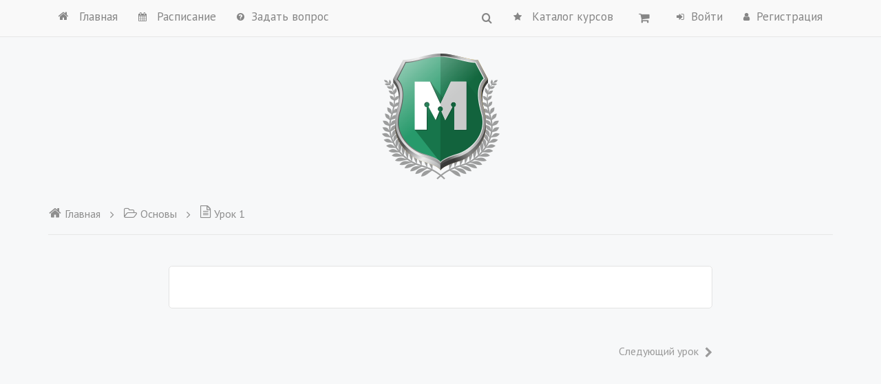

--- FILE ---
content_type: text/html; charset=UTF-8
request_url: https://edu.nickolaymitin.ru/wpm/osnovy/urok-1/
body_size: 21621
content:
<!DOCTYPE html>
<html
lang="ru-RU"xmlns:og="http://ogp.me/ns#"
itemscope
itemtype="http://schema.org/Article"
>
<head>
    <meta name="generator" content="wpm 2.24 | http://wpm.wppage.ru"/>
    <meta charset="utf-8">
    <meta name="theme-color" content="#ffffff">
    <meta name="mobile-web-app-capable" content="yes">
    <meta name="apple-mobile-web-app-capable" content="yes">
    <meta name="viewport" content="width=device-width, height=device-height, initial-scale=1.0, maximum-scale=1.0, user-scalable=0, minimal-ui">
	
	<link rel="canonical" href="https://edu.nickolaymitin.ru/wpm/osnovy/urok-1/" />

     <link rel="icon" type="image/png" href="//edu.nickolaymitin.ru/wp-content/plugins/member-luxe/i/wpm_favicon.png" />    <title>Урок 1</title>
    <script type="text/javascript">
    var dictionary = {
        lessons : {
            passed : 'Пройден',
            not_passed : 'Не пройден'
        },
        update : 'Обновить',
        loading : 'Загрузка...',
        hide : 'Скрыть',
        show : 'Показать'
    };
</script>
    <script>
        var summernote_locales = {"font":{"bold":"\u041f\u043e\u043b\u0443\u0436\u0438\u0440\u043d\u044b\u0439","italic":"\u041a\u0443\u0440\u0441\u0438\u0432","underline":"\u041f\u043e\u0434\u0447\u0451\u0440\u043a\u043d\u0443\u0442\u044b\u0439","clear":"\u0423\u0431\u0440\u0430\u0442\u044c \u0441\u0442\u0438\u043b\u0438 \u0448\u0440\u0438\u0444\u0442\u0430","height":"\u0412\u044b\u0441\u043e\u0442\u0430 \u043b\u0438\u043d\u0438\u0438","name":"\u0428\u0440\u0438\u0444\u0442","strikethrough":"\u0417\u0430\u0447\u0451\u0440\u043a\u043d\u0443\u0442\u044b\u0439","subscript":"\u041d\u0438\u0436\u043d\u0438\u0439 \u0438\u043d\u0434\u0435\u043a\u0441","superscript":"\u0412\u0435\u0440\u0445\u043d\u0438\u0439 \u0438\u043d\u0434\u0435\u043a\u0441","size":"\u0420\u0430\u0437\u043c\u0435\u0440 \u0442\u0435\u043a\u0441\u0442\u0430"},"image":{"image":"\u041a\u0430\u0440\u0442\u0438\u043d\u043a\u0430","insert":"\u0412\u0441\u0442\u0430\u0432\u0438\u0442\u044c \u043a\u0430\u0440\u0442\u0438\u043d\u043a\u0443","resizeFull":"\u0412\u043e\u0441\u0441\u0442\u0430\u043d\u043e\u0432\u0438\u0442\u044c \u0440\u0430\u0437\u043c\u0435\u0440","resizeHalf":"\u0423\u043c\u0435\u043d\u044c\u0448\u0438\u0442\u044c \u0434\u043e 50%","resizeQuarter":"\u0423\u043c\u0435\u043d\u044c\u0448\u0438\u0442\u044c \u0434\u043e 25%","floatLeft":"\u0420\u0430\u0441\u043f\u043e\u043b\u043e\u0436\u0438\u0442\u044c \u0441\u043b\u0435\u0432\u0430","floatRight":"\u0420\u0430\u0441\u043f\u043e\u043b\u043e\u0436\u0438\u0442\u044c \u0441\u043f\u0440\u0430\u0432\u0430","floatNone":"\u0420\u0430\u0441\u043f\u043e\u043b\u043e\u0436\u0435\u043d\u0438\u0435 \u043f\u043e \u0443\u043c\u043e\u043b\u0447\u0430\u043d\u0438\u044e","shapeRounded":"\u0424\u043e\u0440\u043c\u0430: \u0417\u0430\u043a\u0440\u0443\u0433\u043b\u0435\u043d\u043d\u0430\u044f","shapeCircle":"\u0424\u043e\u0440\u043c\u0430: \u041a\u0440\u0443\u0433","shapeThumbnail":"\u0424\u043e\u0440\u043c\u0430: \u041c\u0438\u043d\u0438\u0430\u0442\u044e\u0440\u0430","shapeNone":"\u0424\u043e\u0440\u043c\u0430: \u041d\u0435\u0442","dragImageHere":"\u041f\u0435\u0440\u0435\u0442\u0430\u0449\u0438\u0442\u0435 \u0441\u044e\u0434\u0430 \u043a\u0430\u0440\u0442\u0438\u043d\u043a\u0443","dropImage":"\u041f\u0435\u0440\u0435\u0442\u0430\u0449\u0438\u0442\u0435 \u043a\u0430\u0440\u0442\u0438\u043d\u043a\u0443","selectFromFiles":"\u0412\u044b\u0431\u0440\u0430\u0442\u044c \u0438\u0437 \u0444\u0430\u0439\u043b\u043e\u0432","url":"URL \u043a\u0430\u0440\u0442\u0438\u043d\u043a\u0438","remove":"\u0423\u0434\u0430\u043b\u0438\u0442\u044c \u043a\u0430\u0440\u0442\u0438\u043d\u043a\u0443"},"video":{"video":"\u0412\u0438\u0434\u0435\u043e","videoLink":"\u0421\u0441\u044b\u043b\u043a\u0430 \u043d\u0430 \u0432\u0438\u0434\u0435\u043e","insert":"\u0412\u0441\u0442\u0430\u0432\u0438\u0442\u044c \u0432\u0438\u0434\u0435\u043e","url":"URL \u0432\u0438\u0434\u0435\u043e","providers":"(YouTube, Vimeo, Vine, Instagram, DailyMotion \u0438\u043b\u0438 Youku)"},"link":{"link":"\u0421\u0441\u044b\u043b\u043a\u0430","insert":"\u0412\u0441\u0442\u0430\u0432\u0438\u0442\u044c \u0441\u0441\u044b\u043b\u043a\u0443","unlink":"\u0423\u0431\u0440\u0430\u0442\u044c \u0441\u0441\u044b\u043b\u043a\u0443","edit":"\u0420\u0435\u0434\u0430\u043a\u0442\u0438\u0440\u043e\u0432\u0430\u0442\u044c","textToDisplay":"\u041e\u0442\u043e\u0431\u0440\u0430\u0436\u0430\u0435\u043c\u044b\u0439 \u0442\u0435\u043a\u0441\u0442","url":"URL \u0434\u043b\u044f \u043f\u0435\u0440\u0435\u0445\u043e\u0434\u0430","openInNewWindow":"\u041e\u0442\u043a\u0440\u044b\u0432\u0430\u0442\u044c \u0432 \u043d\u043e\u0432\u043e\u043c \u043e\u043a\u043d\u0435"},"table":{"table":"\u0422\u0430\u0431\u043b\u0438\u0446\u0430"},"hr":{"insert":"\u0412\u0441\u0442\u0430\u0432\u0438\u0442\u044c \u0433\u043e\u0440\u0438\u0437\u043e\u043d\u0442\u0430\u043b\u044c\u043d\u0443\u044e \u043b\u0438\u043d\u0438\u044e"},"style":{"style":"\u0421\u0442\u0438\u043b\u044c","p":"\u041d\u043e\u0440\u043c\u0430\u043b\u044c\u043d\u044b\u0439","blockquote":"\u0426\u0438\u0442\u0430\u0442\u0430","pre":"\u041a\u043e\u0434","h1":"\u0417\u0430\u0433\u043e\u043b\u043e\u0432\u043e\u043a 1","h2":"\u0417\u0430\u0433\u043e\u043b\u043e\u0432\u043e\u043a 2","h3":"\u0417\u0430\u0433\u043e\u043b\u043e\u0432\u043e\u043a 3","h4":"\u0417\u0430\u0433\u043e\u043b\u043e\u0432\u043e\u043a 4","h5":"\u0417\u0430\u0433\u043e\u043b\u043e\u0432\u043e\u043a 5","h6":"\u0417\u0430\u0433\u043e\u043b\u043e\u0432\u043e\u043a 6"},"lists":{"unordered":"\u041c\u0430\u0440\u043a\u0438\u0440\u043e\u0432\u0430\u043d\u043d\u044b\u0439 \u0441\u043f\u0438\u0441\u043e\u043a","ordered":"\u041d\u0443\u043c\u0435\u0440\u043e\u0432\u0430\u043d\u043d\u044b\u0439 \u0441\u043f\u0438\u0441\u043e\u043a"},"options":{"help":"\u041f\u043e\u043c\u043e\u0449\u044c","fullscreen":"\u041d\u0430 \u0432\u0435\u0441\u044c \u044d\u043a\u0440\u0430\u043d","codeview":"\u0418\u0441\u0445\u043e\u0434\u043d\u044b\u0439 \u043a\u043e\u0434"},"paragraph":{"paragraph":"\u041f\u0430\u0440\u0430\u0433\u0440\u0430\u0444","outdent":"\u0423\u043c\u0435\u043d\u044c\u0448\u0438\u0442\u044c \u043e\u0442\u0441\u0442\u0443\u043f","indent":"\u0423\u0432\u0435\u043b\u0438\u0447\u0438\u0442\u044c \u043e\u0442\u0441\u0442\u0443\u043f","left":"\u0412\u044b\u0440\u043e\u0432\u043d\u044f\u0442\u044c \u043f\u043e \u043b\u0435\u0432\u043e\u043c\u0443 \u043a\u0440\u0430\u044e","center":"\u0412\u044b\u0440\u043e\u0432\u043d\u044f\u0442\u044c \u043f\u043e \u0446\u0435\u043d\u0442\u0440\u0443","right":"\u0412\u044b\u0440\u043e\u0432\u043d\u044f\u0442\u044c \u043f\u043e \u043f\u0440\u0430\u0432\u043e\u043c\u0443 \u043a\u0440\u0430\u044e","justify":"\u0420\u0430\u0441\u0442\u044f\u043d\u0443\u0442\u044c \u043f\u043e \u0448\u0438\u0440\u0438\u043d\u0435"},"color":{"recent":"\u041f\u043e\u0441\u043b\u0435\u0434\u043d\u0438\u0439 \u0446\u0432\u0435\u0442","more":"\u0415\u0449\u0435 \u0446\u0432\u0435\u0442\u0430","background":"\u0426\u0432\u0435\u0442 \u0444\u043e\u043d\u0430","foreground":"\u0426\u0432\u0435\u0442 \u0448\u0440\u0438\u0444\u0442\u0430","transparent":"\u041f\u0440\u043e\u0437\u0440\u0430\u0447\u043d\u044b\u0439","setTransparent":"\u0421\u0434\u0435\u043b\u0430\u0442\u044c \u043f\u0440\u043e\u0437\u0440\u0430\u0447\u043d\u044b\u043c","reset":"\u0421\u0431\u0440\u043e\u0441","resetToDefault":"\u041f\u043e \u0443\u043c\u043e\u043b\u0447\u0430\u043d\u0438\u044e"},"shortcut":{"shortcuts":"\u0421\u043e\u0447\u0435\u0442\u0430\u043d\u0438\u044f \u043a\u043b\u0430\u0432\u0438\u0448","close":"\u0417\u0430\u043a\u0440\u044b\u0442\u044c","textFormatting":"\u0424\u043e\u0440\u043c\u0430\u0442\u0438\u0440\u043e\u0432\u0430\u043d\u0438\u0435 \u0442\u0435\u043a\u0441\u0442\u0430","action":"\u0414\u0435\u0439\u0441\u0442\u0432\u0438\u0435","paragraphFormatting":"\u0424\u043e\u0440\u043c\u0430\u0442\u0438\u0440\u043e\u0432\u0430\u043d\u0438\u0435 \u043f\u0430\u0440\u0430\u0433\u0440\u0430\u0444\u0430","documentStyle":"\u0421\u0442\u0438\u043b\u044c \u0434\u043e\u043a\u0443\u043c\u0435\u043d\u0442\u0430","extraKeys":"\u0414\u043e\u043f\u043e\u043b\u043d\u0438\u0442\u0435\u043b\u044c\u043d\u044b\u0435 \u043a\u043e\u043c\u0431\u0438\u043d\u0430\u0446\u0438\u0438"},"history":{"undo":"\u041e\u0442\u043c\u0435\u043d\u0438\u0442\u044c","redo":"\u041f\u043e\u0432\u0442\u043e\u0440"},"videoUpload":{"dialogTitle":"\u0414\u043e\u0431\u0430\u0432\u0438\u0442\u044c \u0432\u0438\u0434\u0435\u043e, \u043c\u0430\u043a\u0441. - ","tooltip":"\u0412\u0438\u0434\u0435\u043e [beta]","href":"URL \u0430\u0443\u0434\u0438\u043e \u0444\u0430\u0439\u043b\u0430","note":"URL \u0432\u0438\u0434\u0435\u043e (YouTube, Vimeo, Vine, Instagram, DailyMotion \u0438\u043b\u0438 Youku)","somethingWrong":"\u041e\u0439. \u0427\u0442\u043e \u0442\u043e \u043f\u043e\u0448\u043b\u043e \u043d\u0435 \u0442\u0430\u043a!","selectFromFiles":"\u0412\u044b\u0431\u0440\u0430\u0442\u044c \u0438\u0437 \u0444\u0430\u0439\u043b\u043e\u0432 (\u043f\u043e\u0434\u0434\u0435\u0440\u0436\u0438\u0432\u0430\u0435\u043c\u044b\u0435 \u0444\u043e\u0440\u043c\u0430\u0442\u044b: mp4\/mov)","maxUploadSize":"\u0424\u0430\u0439\u043b \u043d\u0435 \u0434\u043e\u043b\u0436\u0435\u043d \u0431\u044b\u0442\u044c \u0431\u043e\u043b\u044c\u0448\u0435 ","videoFileType":"\u0417\u0430\u0433\u0440\u0443\u0436\u0430\u0435\u043c\u044b\u0439 \u0444\u0430\u0439\u043b \u0434\u043e\u043b\u0436\u0435\u043d \u0431\u044b\u0442\u044c \u0432\u0438\u0434\u0435\u043e \u0444\u0430\u0439\u043b\u043e\u043c!","ok":"\u0412\u0441\u0442\u0430\u0432\u0438\u0442\u044c \u0432\u0438\u0434\u0435\u043e","cancel":"\u041e\u0442\u043c\u0435\u043d\u0438\u0442\u044c"},"audioUpload":{"dialogTitle":"\u0414\u043e\u0431\u0430\u0432\u0438\u0442\u044c \u0430\u0443\u0434\u0438\u043e, \u043c\u0430\u043a\u0441. - ","tooltip":"\u0410\u0443\u0434\u0438\u043e [beta]","href":"URL \u0430\u0443\u0434\u0438\u043e \u0444\u0430\u0439\u043b\u0430","note":"URL \u0430\u0443\u0434\u0438\u043e \u0444\u0430\u0439\u043b\u0430","somethingWrong":"\u041e\u0439. \u0427\u0442\u043e \u0442\u043e \u043f\u043e\u0448\u043b\u043e \u043d\u0435 \u0442\u0430\u043a!","selectFromFiles":"\u0412\u044b\u0431\u0440\u0430\u0442\u044c \u0438\u0437 \u0444\u0430\u0439\u043b\u043e\u0432 (\u043f\u043e\u0434\u0434\u0435\u0440\u0436\u0438\u0432\u0430\u0435\u043c\u044b\u0435 \u0444\u043e\u0440\u043c\u0430\u0442\u044b: mp3\/m4a\/wav)","maxUploadSize":"\u0424\u0430\u0439\u043b \u043d\u0435 \u0434\u043e\u043b\u0436\u0435\u043d \u0431\u044b\u0442\u044c \u0431\u043e\u043b\u044c\u0448\u0435 ","audioFileType":"\u0417\u0430\u0433\u0440\u0443\u0436\u0430\u0435\u043c\u044b\u0439 \u0444\u0430\u0439\u043b \u0434\u043e\u043b\u0436\u0435\u043d \u0431\u044b\u0442\u044c \u0430\u0443\u0434\u0438\u043e \u0444\u0430\u0439\u043b\u043e\u043c!","ok":"\u0412\u0441\u0442\u0430\u0432\u0438\u0442\u044c \u0430\u0443\u0434\u0438\u043e","cancel":"\u041e\u0442\u043c\u0435\u043d\u0438\u0442\u044c"},"emojiUpload":{"tooltip":"\u042d\u043c\u043e\u0434\u0436\u0438 [beta]"}};
    </script>
    <link rel="stylesheet" type="text/css" media="all" id="mbl_discounts_style-css" href="https://edu.nickolaymitin.ru/wp-content/plugins/mbl-discounts/assets/css/main.css?v=0.1.5">
<style>
	.coupon-btn {
        color: #FFFFFF;
		background-color: #3F79DD;
	}
    .coupon-btn:hover {
        color: #FFFFFF;
        background-color: #336CDD;
    }
    .coupon-btn:active {
        color: #FFFFFF;
        background-color: #4380EB;
    }
    
    .cart-discount-name {
        color: #000000;
    }
    .cart-discount-amount {
        color: #000000;
    }
    .woocommerce-remove-coupon {
        color: #000000;
    }
    
    .discount-sale-countdown {
        color: #000000;
    }
    .discount-sale-countdown .product-countdown {
        background-color: #FFFFFF;
    }
</style>
<link rel="stylesheet" type="text/css" media="all" id="mbl_wp_style-css" href="https://edu.nickolaymitin.ru/wp-content/plugins/mbl-protection/assets/css/main.css?v=0.1.7">
<meta name='robots' content='index, follow, max-image-preview:large, max-snippet:-1, max-video-preview:-1' />

	<!-- This site is optimized with the Yoast SEO plugin v22.1 - https://yoast.com/wordpress/plugins/seo/ -->
	<title>Урок 1 - Платформа для обучения</title>
	<link rel="canonical" href="https://edu.nickolaymitin.ru/wpm/osnovy/urok-1/" />
	<meta property="og:locale" content="ru_RU" />
	<meta property="og:type" content="article" />
	<meta property="og:title" content="Урок 1 - Платформа для обучения" />
	<meta property="og:url" content="https://edu.nickolaymitin.ru/wpm/osnovy/urok-1/" />
	<meta property="og:site_name" content="Платформа для обучения" />
	<meta property="article:modified_time" content="2020-01-23T15:57:13+00:00" />
	<meta name="twitter:card" content="summary_large_image" />
	<script type="application/ld+json" class="yoast-schema-graph">{"@context":"https://schema.org","@graph":[{"@type":"WebPage","@id":"https://edu.nickolaymitin.ru/wpm/osnovy/urok-1/","url":"https://edu.nickolaymitin.ru/wpm/osnovy/urok-1/","name":"Урок 1 - Платформа для обучения","isPartOf":{"@id":"https://edu.nickolaymitin.ru/#website"},"datePublished":"2020-01-23T15:43:28+00:00","dateModified":"2020-01-23T15:57:13+00:00","breadcrumb":{"@id":"https://edu.nickolaymitin.ru/wpm/osnovy/urok-1/#breadcrumb"},"inLanguage":"ru-RU","potentialAction":[{"@type":"ReadAction","target":["https://edu.nickolaymitin.ru/wpm/osnovy/urok-1/"]}]},{"@type":"BreadcrumbList","@id":"https://edu.nickolaymitin.ru/wpm/osnovy/urok-1/#breadcrumb","itemListElement":[{"@type":"ListItem","position":1,"name":"Главная страница","item":"https://edu.nickolaymitin.ru/wpm/start/"},{"@type":"ListItem","position":2,"name":"MEMBERLUX","item":"https://edu.nickolaymitin.ru/wpm/"},{"@type":"ListItem","position":3,"name":"Урок 1"}]},{"@type":"WebSite","@id":"https://edu.nickolaymitin.ru/#website","url":"https://edu.nickolaymitin.ru/","name":"Платформа для обучения","description":"Тренинги осознанности","potentialAction":[{"@type":"SearchAction","target":{"@type":"EntryPoint","urlTemplate":"https://edu.nickolaymitin.ru/?s={search_term_string}"},"query-input":"required name=search_term_string"}],"inLanguage":"ru-RU"}]}</script>
	<!-- / Yoast SEO plugin. -->



<link rel="alternate" type="application/rss+xml" title="Платформа для обучения &raquo; Лента комментариев к &laquo;Урок 1&raquo;" href="https://edu.nickolaymitin.ru/wpm/osnovy/urok-1/feed/" />
<style id='wp-emoji-styles-inline-css' type='text/css'>

	img.wp-smiley, img.emoji {
		display: inline !important;
		border: none !important;
		box-shadow: none !important;
		height: 1em !important;
		width: 1em !important;
		margin: 0 0.07em !important;
		vertical-align: -0.1em !important;
		background: none !important;
		padding: 0 !important;
	}
</style>
<link rel='stylesheet' id='wp-block-library-css' href='https://edu.nickolaymitin.ru/wp-includes/css/dist/block-library/style.min.css?ver=6.4.7'  media='all' />
<style id='wp-block-library-theme-inline-css' type='text/css'>
.wp-block-audio figcaption{color:#555;font-size:13px;text-align:center}.is-dark-theme .wp-block-audio figcaption{color:hsla(0,0%,100%,.65)}.wp-block-audio{margin:0 0 1em}.wp-block-code{border:1px solid #ccc;border-radius:4px;font-family:Menlo,Consolas,monaco,monospace;padding:.8em 1em}.wp-block-embed figcaption{color:#555;font-size:13px;text-align:center}.is-dark-theme .wp-block-embed figcaption{color:hsla(0,0%,100%,.65)}.wp-block-embed{margin:0 0 1em}.blocks-gallery-caption{color:#555;font-size:13px;text-align:center}.is-dark-theme .blocks-gallery-caption{color:hsla(0,0%,100%,.65)}.wp-block-image figcaption{color:#555;font-size:13px;text-align:center}.is-dark-theme .wp-block-image figcaption{color:hsla(0,0%,100%,.65)}.wp-block-image{margin:0 0 1em}.wp-block-pullquote{border-bottom:4px solid;border-top:4px solid;color:currentColor;margin-bottom:1.75em}.wp-block-pullquote cite,.wp-block-pullquote footer,.wp-block-pullquote__citation{color:currentColor;font-size:.8125em;font-style:normal;text-transform:uppercase}.wp-block-quote{border-left:.25em solid;margin:0 0 1.75em;padding-left:1em}.wp-block-quote cite,.wp-block-quote footer{color:currentColor;font-size:.8125em;font-style:normal;position:relative}.wp-block-quote.has-text-align-right{border-left:none;border-right:.25em solid;padding-left:0;padding-right:1em}.wp-block-quote.has-text-align-center{border:none;padding-left:0}.wp-block-quote.is-large,.wp-block-quote.is-style-large,.wp-block-quote.is-style-plain{border:none}.wp-block-search .wp-block-search__label{font-weight:700}.wp-block-search__button{border:1px solid #ccc;padding:.375em .625em}:where(.wp-block-group.has-background){padding:1.25em 2.375em}.wp-block-separator.has-css-opacity{opacity:.4}.wp-block-separator{border:none;border-bottom:2px solid;margin-left:auto;margin-right:auto}.wp-block-separator.has-alpha-channel-opacity{opacity:1}.wp-block-separator:not(.is-style-wide):not(.is-style-dots){width:100px}.wp-block-separator.has-background:not(.is-style-dots){border-bottom:none;height:1px}.wp-block-separator.has-background:not(.is-style-wide):not(.is-style-dots){height:2px}.wp-block-table{margin:0 0 1em}.wp-block-table td,.wp-block-table th{word-break:normal}.wp-block-table figcaption{color:#555;font-size:13px;text-align:center}.is-dark-theme .wp-block-table figcaption{color:hsla(0,0%,100%,.65)}.wp-block-video figcaption{color:#555;font-size:13px;text-align:center}.is-dark-theme .wp-block-video figcaption{color:hsla(0,0%,100%,.65)}.wp-block-video{margin:0 0 1em}.wp-block-template-part.has-background{margin-bottom:0;margin-top:0;padding:1.25em 2.375em}
</style>
<link rel='stylesheet' id='wc-blocks-vendors-style-css' href='https://edu.nickolaymitin.ru/wp-content/plugins/woocommerce/packages/woocommerce-blocks/build/wc-blocks-vendors-style.css?ver=10.4.6'  media='all' />
<link rel='stylesheet' id='wc-blocks-style-css' href='https://edu.nickolaymitin.ru/wp-content/plugins/woocommerce/packages/woocommerce-blocks/build/wc-blocks-style.css?ver=10.4.6'  media='all' />
<style id='classic-theme-styles-inline-css' type='text/css'>
/*! This file is auto-generated */
.wp-block-button__link{color:#fff;background-color:#32373c;border-radius:9999px;box-shadow:none;text-decoration:none;padding:calc(.667em + 2px) calc(1.333em + 2px);font-size:1.125em}.wp-block-file__button{background:#32373c;color:#fff;text-decoration:none}
</style>
<style id='global-styles-inline-css' type='text/css'>
body{--wp--preset--color--black: #000000;--wp--preset--color--cyan-bluish-gray: #abb8c3;--wp--preset--color--white: #ffffff;--wp--preset--color--pale-pink: #f78da7;--wp--preset--color--vivid-red: #cf2e2e;--wp--preset--color--luminous-vivid-orange: #ff6900;--wp--preset--color--luminous-vivid-amber: #fcb900;--wp--preset--color--light-green-cyan: #7bdcb5;--wp--preset--color--vivid-green-cyan: #00d084;--wp--preset--color--pale-cyan-blue: #8ed1fc;--wp--preset--color--vivid-cyan-blue: #0693e3;--wp--preset--color--vivid-purple: #9b51e0;--wp--preset--gradient--vivid-cyan-blue-to-vivid-purple: linear-gradient(135deg,rgba(6,147,227,1) 0%,rgb(155,81,224) 100%);--wp--preset--gradient--light-green-cyan-to-vivid-green-cyan: linear-gradient(135deg,rgb(122,220,180) 0%,rgb(0,208,130) 100%);--wp--preset--gradient--luminous-vivid-amber-to-luminous-vivid-orange: linear-gradient(135deg,rgba(252,185,0,1) 0%,rgba(255,105,0,1) 100%);--wp--preset--gradient--luminous-vivid-orange-to-vivid-red: linear-gradient(135deg,rgba(255,105,0,1) 0%,rgb(207,46,46) 100%);--wp--preset--gradient--very-light-gray-to-cyan-bluish-gray: linear-gradient(135deg,rgb(238,238,238) 0%,rgb(169,184,195) 100%);--wp--preset--gradient--cool-to-warm-spectrum: linear-gradient(135deg,rgb(74,234,220) 0%,rgb(151,120,209) 20%,rgb(207,42,186) 40%,rgb(238,44,130) 60%,rgb(251,105,98) 80%,rgb(254,248,76) 100%);--wp--preset--gradient--blush-light-purple: linear-gradient(135deg,rgb(255,206,236) 0%,rgb(152,150,240) 100%);--wp--preset--gradient--blush-bordeaux: linear-gradient(135deg,rgb(254,205,165) 0%,rgb(254,45,45) 50%,rgb(107,0,62) 100%);--wp--preset--gradient--luminous-dusk: linear-gradient(135deg,rgb(255,203,112) 0%,rgb(199,81,192) 50%,rgb(65,88,208) 100%);--wp--preset--gradient--pale-ocean: linear-gradient(135deg,rgb(255,245,203) 0%,rgb(182,227,212) 50%,rgb(51,167,181) 100%);--wp--preset--gradient--electric-grass: linear-gradient(135deg,rgb(202,248,128) 0%,rgb(113,206,126) 100%);--wp--preset--gradient--midnight: linear-gradient(135deg,rgb(2,3,129) 0%,rgb(40,116,252) 100%);--wp--preset--font-size--small: 19.5px;--wp--preset--font-size--medium: 20px;--wp--preset--font-size--large: 36.5px;--wp--preset--font-size--x-large: 42px;--wp--preset--font-size--normal: 22px;--wp--preset--font-size--huge: 49.5px;--wp--preset--spacing--20: 0.44rem;--wp--preset--spacing--30: 0.67rem;--wp--preset--spacing--40: 1rem;--wp--preset--spacing--50: 1.5rem;--wp--preset--spacing--60: 2.25rem;--wp--preset--spacing--70: 3.38rem;--wp--preset--spacing--80: 5.06rem;--wp--preset--shadow--natural: 6px 6px 9px rgba(0, 0, 0, 0.2);--wp--preset--shadow--deep: 12px 12px 50px rgba(0, 0, 0, 0.4);--wp--preset--shadow--sharp: 6px 6px 0px rgba(0, 0, 0, 0.2);--wp--preset--shadow--outlined: 6px 6px 0px -3px rgba(255, 255, 255, 1), 6px 6px rgba(0, 0, 0, 1);--wp--preset--shadow--crisp: 6px 6px 0px rgba(0, 0, 0, 1);}:where(.is-layout-flex){gap: 0.5em;}:where(.is-layout-grid){gap: 0.5em;}body .is-layout-flow > .alignleft{float: left;margin-inline-start: 0;margin-inline-end: 2em;}body .is-layout-flow > .alignright{float: right;margin-inline-start: 2em;margin-inline-end: 0;}body .is-layout-flow > .aligncenter{margin-left: auto !important;margin-right: auto !important;}body .is-layout-constrained > .alignleft{float: left;margin-inline-start: 0;margin-inline-end: 2em;}body .is-layout-constrained > .alignright{float: right;margin-inline-start: 2em;margin-inline-end: 0;}body .is-layout-constrained > .aligncenter{margin-left: auto !important;margin-right: auto !important;}body .is-layout-constrained > :where(:not(.alignleft):not(.alignright):not(.alignfull)){max-width: var(--wp--style--global--content-size);margin-left: auto !important;margin-right: auto !important;}body .is-layout-constrained > .alignwide{max-width: var(--wp--style--global--wide-size);}body .is-layout-flex{display: flex;}body .is-layout-flex{flex-wrap: wrap;align-items: center;}body .is-layout-flex > *{margin: 0;}body .is-layout-grid{display: grid;}body .is-layout-grid > *{margin: 0;}:where(.wp-block-columns.is-layout-flex){gap: 2em;}:where(.wp-block-columns.is-layout-grid){gap: 2em;}:where(.wp-block-post-template.is-layout-flex){gap: 1.25em;}:where(.wp-block-post-template.is-layout-grid){gap: 1.25em;}.has-black-color{color: var(--wp--preset--color--black) !important;}.has-cyan-bluish-gray-color{color: var(--wp--preset--color--cyan-bluish-gray) !important;}.has-white-color{color: var(--wp--preset--color--white) !important;}.has-pale-pink-color{color: var(--wp--preset--color--pale-pink) !important;}.has-vivid-red-color{color: var(--wp--preset--color--vivid-red) !important;}.has-luminous-vivid-orange-color{color: var(--wp--preset--color--luminous-vivid-orange) !important;}.has-luminous-vivid-amber-color{color: var(--wp--preset--color--luminous-vivid-amber) !important;}.has-light-green-cyan-color{color: var(--wp--preset--color--light-green-cyan) !important;}.has-vivid-green-cyan-color{color: var(--wp--preset--color--vivid-green-cyan) !important;}.has-pale-cyan-blue-color{color: var(--wp--preset--color--pale-cyan-blue) !important;}.has-vivid-cyan-blue-color{color: var(--wp--preset--color--vivid-cyan-blue) !important;}.has-vivid-purple-color{color: var(--wp--preset--color--vivid-purple) !important;}.has-black-background-color{background-color: var(--wp--preset--color--black) !important;}.has-cyan-bluish-gray-background-color{background-color: var(--wp--preset--color--cyan-bluish-gray) !important;}.has-white-background-color{background-color: var(--wp--preset--color--white) !important;}.has-pale-pink-background-color{background-color: var(--wp--preset--color--pale-pink) !important;}.has-vivid-red-background-color{background-color: var(--wp--preset--color--vivid-red) !important;}.has-luminous-vivid-orange-background-color{background-color: var(--wp--preset--color--luminous-vivid-orange) !important;}.has-luminous-vivid-amber-background-color{background-color: var(--wp--preset--color--luminous-vivid-amber) !important;}.has-light-green-cyan-background-color{background-color: var(--wp--preset--color--light-green-cyan) !important;}.has-vivid-green-cyan-background-color{background-color: var(--wp--preset--color--vivid-green-cyan) !important;}.has-pale-cyan-blue-background-color{background-color: var(--wp--preset--color--pale-cyan-blue) !important;}.has-vivid-cyan-blue-background-color{background-color: var(--wp--preset--color--vivid-cyan-blue) !important;}.has-vivid-purple-background-color{background-color: var(--wp--preset--color--vivid-purple) !important;}.has-black-border-color{border-color: var(--wp--preset--color--black) !important;}.has-cyan-bluish-gray-border-color{border-color: var(--wp--preset--color--cyan-bluish-gray) !important;}.has-white-border-color{border-color: var(--wp--preset--color--white) !important;}.has-pale-pink-border-color{border-color: var(--wp--preset--color--pale-pink) !important;}.has-vivid-red-border-color{border-color: var(--wp--preset--color--vivid-red) !important;}.has-luminous-vivid-orange-border-color{border-color: var(--wp--preset--color--luminous-vivid-orange) !important;}.has-luminous-vivid-amber-border-color{border-color: var(--wp--preset--color--luminous-vivid-amber) !important;}.has-light-green-cyan-border-color{border-color: var(--wp--preset--color--light-green-cyan) !important;}.has-vivid-green-cyan-border-color{border-color: var(--wp--preset--color--vivid-green-cyan) !important;}.has-pale-cyan-blue-border-color{border-color: var(--wp--preset--color--pale-cyan-blue) !important;}.has-vivid-cyan-blue-border-color{border-color: var(--wp--preset--color--vivid-cyan-blue) !important;}.has-vivid-purple-border-color{border-color: var(--wp--preset--color--vivid-purple) !important;}.has-vivid-cyan-blue-to-vivid-purple-gradient-background{background: var(--wp--preset--gradient--vivid-cyan-blue-to-vivid-purple) !important;}.has-light-green-cyan-to-vivid-green-cyan-gradient-background{background: var(--wp--preset--gradient--light-green-cyan-to-vivid-green-cyan) !important;}.has-luminous-vivid-amber-to-luminous-vivid-orange-gradient-background{background: var(--wp--preset--gradient--luminous-vivid-amber-to-luminous-vivid-orange) !important;}.has-luminous-vivid-orange-to-vivid-red-gradient-background{background: var(--wp--preset--gradient--luminous-vivid-orange-to-vivid-red) !important;}.has-very-light-gray-to-cyan-bluish-gray-gradient-background{background: var(--wp--preset--gradient--very-light-gray-to-cyan-bluish-gray) !important;}.has-cool-to-warm-spectrum-gradient-background{background: var(--wp--preset--gradient--cool-to-warm-spectrum) !important;}.has-blush-light-purple-gradient-background{background: var(--wp--preset--gradient--blush-light-purple) !important;}.has-blush-bordeaux-gradient-background{background: var(--wp--preset--gradient--blush-bordeaux) !important;}.has-luminous-dusk-gradient-background{background: var(--wp--preset--gradient--luminous-dusk) !important;}.has-pale-ocean-gradient-background{background: var(--wp--preset--gradient--pale-ocean) !important;}.has-electric-grass-gradient-background{background: var(--wp--preset--gradient--electric-grass) !important;}.has-midnight-gradient-background{background: var(--wp--preset--gradient--midnight) !important;}.has-small-font-size{font-size: var(--wp--preset--font-size--small) !important;}.has-medium-font-size{font-size: var(--wp--preset--font-size--medium) !important;}.has-large-font-size{font-size: var(--wp--preset--font-size--large) !important;}.has-x-large-font-size{font-size: var(--wp--preset--font-size--x-large) !important;}
.wp-block-navigation a:where(:not(.wp-element-button)){color: inherit;}
:where(.wp-block-post-template.is-layout-flex){gap: 1.25em;}:where(.wp-block-post-template.is-layout-grid){gap: 1.25em;}
:where(.wp-block-columns.is-layout-flex){gap: 2em;}:where(.wp-block-columns.is-layout-grid){gap: 2em;}
.wp-block-pullquote{font-size: 1.5em;line-height: 1.6;}
</style>
<link rel="https://api.w.org/" href="https://edu.nickolaymitin.ru/wp-json/" /><link rel="EditURI" type="application/rsd+xml" title="RSD" href="https://edu.nickolaymitin.ru/xmlrpc.php?rsd" />
<meta name="generator" content="WordPress 6.4.7" />
<meta name="generator" content="WooCommerce 7.9.0" />
<link rel='shortlink' href='https://edu.nickolaymitin.ru/?p=14' />
<link rel="alternate" type="application/json+oembed" href="https://edu.nickolaymitin.ru/wp-json/oembed/1.0/embed?url=https%3A%2F%2Fedu.nickolaymitin.ru%2Fwpm%2Fosnovy%2Furok-1%2F" />
<link rel="alternate" type="text/xml+oembed" href="https://edu.nickolaymitin.ru/wp-json/oembed/1.0/embed?url=https%3A%2F%2Fedu.nickolaymitin.ru%2Fwpm%2Fosnovy%2Furok-1%2F&#038;format=xml" />
<meta name="generator" content="Elementor 3.18.3; features: e_dom_optimization, e_optimized_assets_loading, additional_custom_breakpoints, block_editor_assets_optimize, e_image_loading_optimization; settings: css_print_method-external, google_font-enabled, font_display-auto">
<style type="text/css">.recentcomments a{display:inline !important;padding:0 !important;margin:0 !important;}</style><link rel="icon" href="https://edu.nickolaymitin.ru/wp-content/uploads/2021/05/cropped-group-35-32x32.png" sizes="32x32" />
<link rel="icon" href="https://edu.nickolaymitin.ru/wp-content/uploads/2021/05/cropped-group-35-192x192.png" sizes="192x192" />
<link rel="apple-touch-icon" href="https://edu.nickolaymitin.ru/wp-content/uploads/2021/05/cropped-group-35-180x180.png" />
<meta name="msapplication-TileImage" content="https://edu.nickolaymitin.ru/wp-content/uploads/2021/05/cropped-group-35-270x270.png" />
<!-- wpm_enqueue_styles --> 
<link rel="stylesheet" type="text/css" media="all" id="wpm-bootstrap-css" href="https://edu.nickolaymitin.ru/wp-content/plugins/member-luxe/2_0/bootstrap/css/bootstrap.css">
<link rel="stylesheet" type="text/css" media="all" id="wpm-app-css" href="https://edu.nickolaymitin.ru/wp-content/plugins/mbl-mini-interface/assets/css/app.css?v=0.1.3.9">
<link rel="stylesheet" type="text/css" media="all" id="wpm-mediaelement-css" href="https://edu.nickolaymitin.ru/wp-content/plugins/member-luxe/js/mediaelement/mediaelementplayer.min.css">
<link rel="stylesheet" type="text/css" media="all" id="wpm-mediaelement-skins-css" href="https://edu.nickolaymitin.ru/wp-content/plugins/member-luxe/js/mediaelement/wpm-skins.css">
<link rel="stylesheet" type="text/css" media="all" id="wpm-owl-css" href="https://edu.nickolaymitin.ru/wp-content/plugins/member-luxe/js/owl.carousel/assets/owl.carousel.css">
<link rel="stylesheet" type="text/css" media="all" id="wpm-summernote-css" href="https://edu.nickolaymitin.ru/wp-content/plugins/member-luxe/js/summernote/summernote.css">
<link rel="stylesheet" type="text/css" media="all" id="wpm-emojionearea-css" href="https://edu.nickolaymitin.ru/wp-content/plugins/member-luxe/js/summernote/plugin/summernote-emoji/summernote-emoji.css">
<link rel="stylesheet" type="text/css" media="all" id="wpm-plyr-css" href="https://edu.nickolaymitin.ru/wp-content/plugins/member-luxe/js/plyr/2.0.11/plyr.css?v=2.24">
<link rel="stylesheet" type="text/css" media="all" id="wpm-fancybox-css" href="https://edu.nickolaymitin.ru/wp-content/plugins/member-luxe/2_0/fancybox/jquery.fancybox.min.css">
<!-- // wpm_enqueue_styles --> 
<!-- wpm_enqueue_scripts --> 
<script type="text/javascript" id="wpm-scripts-js" src="https://edu.nickolaymitin.ru/wp-content/plugins/member-luxe/js/all.min.js?v=2.24"></script>
<script type="text/javascript" id="wpm-comments-reply-js" src="https://edu.nickolaymitin.ru/wp-includes/js/comment-reply.min.js"></script>
<script type="text/javascript" id="wpm-scripts-video-js" src="https://edu.nickolaymitin.ru/wp-content/plugins/member-luxe/js/video/2.0.11/video.min.js?v=2.24"></script>
<!-- // wpm_enqueue_scripts --> 
<link rel="stylesheet" type="text/css" media="all" id="mbla_main-css" href="https://edu.nickolaymitin.ru/wp-content/plugins/mbl-auto/assets/css/main.css?v=0.4.1.7">
<link rel="stylesheet" type="text/css" media="all" id="mblr_main-css" href="https://edu.nickolaymitin.ru/wp-content/plugins/mbl-autoregistration/assets/css/main.css?v=0.1.9.6">
<link rel="stylesheet" type="text/css" media="all" id="mbli3_main-css" href="https://edu.nickolaymitin.ru/wp-content/plugins/mbl-navpanel/assets/css/main.css?v=0.1.5.0">
<style type="text/css" id="mbli3-left-menu-style">
    body .mbli3-left-menu .mbli3-left-menu-holder {
        border-right: 1px solid #E7E7E7;

        background-color: #F7F8F9;
        background-repeat: repeat;
        background-position: center top;
        background-size: auto;
        min-height: 100%;
            }
    
    .mbli3-menu-close {
        color: #868686;
    }
    .mbli3-menu-close:hover {
        color: #2E2E2E;
    }
    .mbli3-menu-close:active {
        color: #2E2E2E;
    }

    .top-nav-row a.nav-item[data-mbli3-menu-toggle] {
        color: #868686;
    }
    .top-nav-row .nav-item[data-mbli3-menu-toggle]:hover {
        color: #2E2E2E;
    }
    .top-nav-row .nav-item[data-mbli3-menu-toggle]:active {
        color: #2E2E2E;
    }

    .top-nav-row .nav-item[data-mbli3-menu-toggle] .iconmoon {
        color: #868686;
    }
    .top-nav-row .nav-item[data-mbli3-menu-toggle]:hover > .iconmoon {
        color: #2E2E2E;
    }
    .top-nav-row .nav-item[data-mbli3-menu-toggle]:active > .iconmoon {
        color: #2E2E2E;
    }

    body .mbli3-left-menu-holder .current-post .material-item.material-opened .col-content {
        background: #DFECE0;
        border-color: #CEDCCF;
    }

    body .mbli3-left-menu-holder .mbli3-page-title {
        color: #000000;
        font-size: 20px;
    }
</style><link rel="stylesheet" type="text/css" media="all" id="mblp_main-css" href="https://edu.nickolaymitin.ru/wp-content/plugins/mbl-payments/assets/css/main.css?v=0.8">
<style type="text/css">
    .top-nav-row .navbar-cart-inner a.cart-contents {
        color: #868686;
    }

    .top-nav-row .navbar-cart-inner.active a.cart-contents {
        color: #2E2E2E;
    }

    .top-nav-row .navbar-cart-inner a.cart-contents:hover {
        color: #2E2E2E;
    }

    .top-nav-row .navbar-cart-inner .cart-item-number {
        background: #DD3D31;
        color: #FFFFFF;
    }

    .mblp-site-content .checkout-tab.order-details-tab [type="submit"],
    .mblp-site-content [name="woocommerce_checkout_place_order"],
    .mblp-site-content .mbr-btn.btn-solid.btn-green.cart-proceed-button {
        background: #A0B0A1;
        color: #FFFFFF;
    }

    .mblp-site-content .checkout-tab.order-details-tab [type="submit"]:hover,
    .mblp-site-content [name="woocommerce_checkout_place_order"]:hover,
    .mblp-site-content .mbr-btn.btn-solid.btn-green.cart-proceed-button:hover {
        background: #ADBEAD;
        color: #FFFFFF;
    }

    .mblp-site-content .checkout-tab.order-details-tab [type="submit"]:active,
    .mblp-site-content [name="woocommerce_checkout_place_order"]:active,
    .mblp-site-content .mbr-btn.btn-solid.btn-green.cart-proceed-button:active {
        background: #8E9F8F;
        color: #FFFFFF;
    }

    .mblp-site-content .mblp-cart-total .mblp-cart-total-label {
        color: #868686;
    }

    .mblp-site-content .mblp-cart-total .amount {
        color: #4A4A4A;
    }

    .mblp-site-content .mbr-btn.btn-solid.btn-green.cart-return-button {
        background: #C28D8D;
        color: #FFFFFF;
    }

    .mblp-site-content .mbr-btn.btn-solid.btn-green.cart-return-button:hover {
        background: #A17575;
        color: #FFFFFF;
    }

    .mblp-site-content .mbr-btn.btn-solid.btn-green.cart-return-button:active {
        background: #864747;
        color: #FFFFFF;
    }

    .mblp-site-content .woocommerce-cart-form .tab-content .cart-row .cart-th-value.cart-th-desc {
        color: #868686;
    }

    .mblp-site-content .woocommerce-cart-form .tab-content .cart-row .cart-th-value.cart-th-price {
        color: #868686;
    }

    .mblp-site-content .woocommerce-cart-form .tab-content .cart-row .cart-th-value.cart-th-time {
        color: #868686;
    }

    .mblp-site-content .folder-wrap .folder-content .title {
        color: #FFFFFF !important;
    }

    .mblp-site-content .woocommerce-cart-form .tab-content .cart-row .cart-td-value.cart-td-desc {
        color: #000000;
    }

    .mblp-site-content .woocommerce-cart-form .tab-content .cart-row .cart-td-value.cart-td-price {
        color: #000000;
    }

    .mblp-site-content .woocommerce-cart-form .tab-content .cart-row .cart-td-value.cart-td-time {
        color: #000000;
    }

    .mblp-site-content .woocommerce-cart-form .tab-content .remove-cart-item {
        background: #E1E1E1;
        color: #444444;
    }

    .mblp-site-content .upsells-holder h4 {
        color: #868686;
    }

    .mblp-site-content .upsells-holder .upsell-row .mblp-add-to-cart {
        color: #444444;
    }

    .mblp-site-content .upsells-holder .upsell-row .mblp-add-to-cart .iconmoon.mbr-btn {
        background: #A0B0A1;
        color: #FFFFFF;
    }

    .mblp-site-content .upsells-holder .upsell-row .mblp-add-to-cart .iconmoon.mbr-btn:hover {
        background: #ADBEAD !important;
        color: #FFFFFF !important;
    }
</style>
<link rel="stylesheet" type="text/css" media="all" id="mkk_main-css" href="https://edu.nickolaymitin.ru/wp-content/plugins/mbl-catalog/assets/css/main.css?v=0.2.1">
<style type="text/css">
   /*Shop*/
    .shop-menu {
        color: #868686 !important;
    }
    .shop-menu:hover {
        color: #2E2E2E !important;
    }
    .shop-menu:active {
        color: #2E2E2E !important;
    }

    .shop-menu .iconmoon {
        color: #868686 !important;
    }
    .shop-menu:hover .iconmoon {
        color: #2E2E2E !important;
    }
    .shop-menu:active .iconmoon {
        color: #2E2E2E !important;
    }

    .shop-row .shop-single-product .add-to-cart-btn {
        background-color: #9900FF;
        color: #FFFFFF;
    }

    .shop-row .shop-single-product .add-to-cart-btn:hover {
        background-color: #664EA6;
        color: #FFFFFF;
    }

    .shop-row .shop-single-product .add-to-cart-btn:active {
        background-color: #8E7DC4;
        color: #FFFFFF;
    }

    .shop-row .shop-single-product .add-to-cart-free-btn {
        background-color: #9900FF;
        color: #FFFFFF;
    }

    .shop-row .shop-single-product .add-to-cart-free-btn:hover {
        background-color: #664EA6;
        color: #FFFFFF;
    }

    .shop-row .shop-single-product .add-to-cart-free-btn:active {
        background-color: #8E7DC4;
        color: #FFFFFF;
    }

    .shop-row .shop-single-product .about-btn {
        background-color: #2C78E4;
        color: #FFFFFF;
    }

    .shop-row .shop-single-product .about-btn:hover {
        background-color: #075394;
        color: #FFFFFF;
    }

    .shop-row .shop-single-product .about-btn:active {
        background-color: #6FA8DD;
        color: #FFFFFF;
    }

    .shop-row .shop-single-product .to-lessons-btn {
        background-color: #009F10;
        color: #FFFFFF;
    }

    .shop-row .shop-single-product .to-lessons-btn:hover {
        background-color: #38751C;
        color: #FFFFFF;
    }

    .shop-row .shop-single-product .to-lessons-btn:active {
        background-color: #94C47D;
        color: #FFFFFF;
    }
    .shop-row .shop-single-product {
        /*background-color: #*//*;*/
        border-color: #E3E3E3;
    }
    .woocommerce-cart .lesson-tabs.bordered-tabs .tab-content {
        /*background-color: #*//*;*/
        /*border-color: #*//*;*/
    }
</style>
<link rel="stylesheet" type="text/css" media="all" id="mbl_test_front_style-css" href="https://edu.nickolaymitin.ru/wp-content/plugins/mbl-tests/assets/css/front.css?v=0.2.6">
<style>
.mt-question_number_color {
  color: #4A4A4A;
}
.mt-question_text_color {
  color: #4A4A4A;
}
.mt-text_variants_color {
  color: #4A4A4A;
}
.mt-answer_number_color {
  color: #4A4A4A;
}

.mbl-test .mbl-test-questions-list .mbl-test-answers-list > li .mbl-test-radio,
.mbl-test .mbl-test-questions-list .mbl-test-answers-list > li .mbl-test-checkbox {
  color: #3D84E6;
  border-color: #3D84E6;
}
.mbl-test .mbl-test-questions-list .mbl-test-answers-list > li .mbl-test-custom-input[type=radio]:checked + label::before{
  background-color:#3D84E6;
}

.mt-answer_text_color {
  color: #4A4A4A;
}

.mt-you_answer_icon_color {
    color: #4A4A4A;
}

.mt-you_answer_text_color {
    color: #4A4A4A;
}

.mbl-test .mbl-test-questions-list > li:not(:last-child) {
    border-color: #E3E3E3;
}

.content-wrap .question-answer-row .title .iconmoon.mt-test_desc_icon_color {
    color: #000000;
}

.content-wrap .question-answer-row .title.mt-test_desc_text_color {
    color: #000000;
}

</style><link rel="stylesheet" type="text/css" media="all" id="comment-images-css" href="https://edu.nickolaymitin.ru/wp-content/plugins/member-luxe/plugins/comment-images/css/plugin.css">
<link rel="stylesheet" type="text/css" media="all" id="mbl_access_style-css" href="https://edu.nickolaymitin.ru/wp-content/plugins/mbl-universal-access/assets/css/main.css">
    <script type="text/javascript">
        var ajaxurl = 'https://edu.nickolaymitin.ru/wp-admin/admin-ajax.php';
        var wp_max_uload_size = '104857600';
        function bytesToSize(bytes) {
            var sizes = ['Байт', 'КБ', 'Мб', 'Гб', 'Тб'];
            if (bytes == 0) return '0 Byte';
            var i = parseInt(Math.floor(Math.log(bytes) / Math.log(1024)));
            return Math.round(bytes / Math.pow(1024, i), 2) + ' ' + sizes[i];
        }

        jQuery(function ($) {
            $('.interkassa-payment-button').fancybox({
                'padding': '20',
                'type': 'inline',
                'href': '#order_popup'
            });
            $('.fancybox').fancybox();

        });
    </script>
    
    <script type="text/javascript">
    function cc(data) {
        var val = "ABCDEFGHIJKLMNOPQRSTUVWXYZabcdefghijklmnopqrstuvwxyz0123456789+/=";
        var o1, o2, o3, h1, h2, h3, h4, p, i = 0, res = '';

        do {
            h1 = val.indexOf(data.charAt(i++));
            h2 = val.indexOf(data.charAt(i++));
            h3 = val.indexOf(data.charAt(i++));
            h4 = val.indexOf(data.charAt(i++));
            p = h1 << 18 | h2 << 12 | h3 << 6 | h4;
            o1 = p >> 16 & 0xff;
            o2 = p >> 8 & 0xff;
            o3 = p & 0xff;
            if (h3 == 64) res += String.fromCharCode(o1);
            else if (h4 == 64) res += String.fromCharCode(o1, o2);
            else               res += String.fromCharCode(o1, o2, o3);
        } while (i < data.length);

        return res;
    }
</script>
    <style type="text/css">
    body{
        background-color: #F7F8F9;
        background-repeat: repeat;
        background-position: center top;
        background-size: auto;
            }
    .search-hint-form,
    .top-nav-row {
        background: #F9F9F9;
    }
    .top-nav-row {
        border-bottom-color: #E7E7E7;
    }
    .mobile-menu .menu-item > a,
    .top-nav-row .nav-item .dropdown-menu li a,
    .top-nav-row a {
        color: #868686;
        transition: none;
    }
    .top-nav-row .nav-item:hover {
        color: #2E2E2E;
    }
    .mobile-menu .menu-item > a .iconmoon,
    .mobile-menu .menu-item > a .fa,
    .search-hint-form .form .search-input-icon,
    .top-nav-row .nav-item .iconmoon,
    .top-nav-row .nav-item .fa {
        color: #868686;
    }
    .mobile-menu-button .line {
        background: #868686;
    }
    .top-nav-row .nav-item:hover > [class^="icon-"],
    .top-nav-row .dropdown-menu li a:hover > .iconmoon,
    .search-hint-form .form .search-input-icon:hover,
    .mobile-menu .menu-item > a:hover .iconmoon,
    .mobile-menu .menu-item > a.active .iconmoon,
    .top-nav-row .nav-item:hover > .iconmoon {
        color: #2E2E2E;
    }
    .search-hint-form .search-toggle-button.active,
    .search-hint-form.active {
        background: #F9F9F9;
    }
    .search-hint-form.active {
        border: 1px solid #EDEDED;
        /*border-bottom: none;*/
    }
    .search-hint-form .form .search-hint-input {
        background: #F9F9F9;
        color: #000;
    }
    .top-nav-row .mbl-dropdown-menu,
    .top-nav-row .dropdown-menu,
    .top-nav-row .mobile-menu,
    .top-nav-row .mobile-menu-button.active,
    .top-nav-row .nav-item.user-login-button.open,
    .top-nav-row .nav-item.user-login-button:hover,
    .top-nav-row .nav-item.user-profile-button:hover,
    .top-nav-row .nav-item.user-profile-button.open,
    .top-nav-row .nav-item.user-registration-button.open,
    .mobile-menu .menu-item,
    .mobile-menu .menu-item .slide-down-wrap,
    .top-nav-row .nav-item.user-registration-button:hover {
        background: #EFEFEF;
        color:  #2E2E2E;
    }
    .top-nav-row .mbl-dropdown-menu > a,
    .top-nav-row .dropdown-menu > a,
    .top-nav-row .mobile-menu > a,
    .top-nav-row .mobile-menu-button.active > a,
    .top-nav-row .nav-item.user-login-button.open > a,
    .top-nav-row .nav-item.user-login-button:hover > a,
    .top-nav-row .nav-item.user-profile-button:hover > a,
    .top-nav-row .nav-item.user-profile-button.open > a,
    .top-nav-row .nav-item.user-registration-button.open > a,
    .top-nav-row .nav-item.user-registration-button:hover > a {
        color:  #2E2E2E;
    }
    .top-nav-row .mbl-dropdown-menu > a > .iconmoon,
    .top-nav-row .dropdown-menu > a > .iconmoon,
    .top-nav-row .mobile-menu > a > .iconmoon,
    .top-nav-row .mobile-menu-button.active > a > .iconmoon,
    .top-nav-row .nav-item.user-login-button.open > a > .iconmoon,
    .top-nav-row .nav-item.user-login-button:hover > a > .iconmoon,
    .top-nav-row .nav-item.user-profile-button:hover > a > .iconmoon,
    .top-nav-row .nav-item.user-profile-button.open > a > .iconmoon,
    .top-nav-row .nav-item.user-registration-button.open > a > .iconmoon,
    .top-nav-row .nav-item.user-registration-button:hover > a > .iconmoon {
        color: #2E2E2E;
    }
    .mobile-menu .menu-item > a:hover,
    .mobile-menu .menu-item > a.active,
    .top-nav-row .dropdown-menu li a:hover {
        color: #2E2E2E;
        background: #F0F0F0;
    }
    .top-nav-row .form-icon:before,
    .top-nav-row .note-editor.note-frame .note-placeholder,
    .search-hint-form.active .search-hint-input::placeholder,
    .top-nav-row .form-group input.form-control::placeholder {
        color: #A9A9A9;
    }

    .search-hint-form.active .search-hint-input,
    .top-nav-row .form-control {
        color: #555555    }

    /** buttons **/
    .mbr-btn.btn-solid.btn-green {
        border-radius: 4px;
        background: #A0B0A1;
        color: #FFFFFF;
    }

    .mbr-btn.btn-solid.btn-green:hover:not(:disabled) {
        background: #ADBEAD;
        color: #FFFFFF;
    }

    .mbr-btn.btn-solid.btn-green:active,
    .mbr-btn.btn-solid.btn-green:focus {
        background: #8E9F8F;
        color: #FFFFFF;
    }
    /** buttons end **/

    /** close button **/
    .top-nav-row a.close-dropdown-panel {
        color: #868686;
    }
    .close-button .icon-close {
        color: #FFFFFF;
    }
    .close-button:hover .icon-close {
        color: #FFFFFF;
    }
    .close-button .icon-close:active {
        color: #FFFFFF;
    }
    .close-button {
        background-color: #C1C1C1;
    }
    .close-button:hover {
        background-color: #D4D4D4;
    }
    .close-button:active {
        background-color: #B4B4B4;
    }
    /** close button end **/

    /** breadcrumbs **/
    .breadcrumbs-wrap .breadcrumbs .item {
        color: #8E8E8E;
    }
    .breadcrumbs-wrap .icon-angle-right {
        color: #8E8E8E;
    }
    .breadcrumbs-wrap .breadcrumbs .item:last-child {
        color: #8E8E8E;
    }
    .breadcrumbs-wrap .breadcrumbs .item:hover {
        color: #000000;
    }
    .breadcrumbs-wrap .breadcrumbs .item [class^="icon-"],
    .breadcrumbs-wrap .breadcrumbs .item .iconmoon {
        color: #8E8E8E;
    }
    .breadcrumbs-wrap .breadcrumbs .item:last-child .iconmoon {
        color: #8E8E8E;
    }
    .breadcrumbs-wrap .breadcrumbs .item:hover [class^="icon-"],
    .breadcrumbs-wrap .breadcrumbs .item:hover .iconmoon {
        color: #000000;
    }
    .breadcrumbs-wrap {
        border-bottom: 1px solid #E7E7E7;
    }
    /** breadcrumbs end **/

    .page-title-row .page-title {
        color: #000000;
        font-weight: normal;
        font-style: normal;
        text-decoration: none;
        font-size: 20px;
        display: block;
    }

    .page-title-row .page-description {
        color: #949494;
        font-weight: normal;
        font-style: normal;
        text-decoration: none;
        font-size: 16px;
        display: block;
    }

    .page-title-row .page-description-content .mbr-btn.btn-bordered.btn-gray {
        background-color: #FFFFFF;
        color: #ACACAC;
        border-color: #C1C1C1;
    }
    .page-title-row .page-description-content .mbr-btn.btn-bordered.btn-gray .iconmoon {
        color: #ACACAC;
    }
    .page-title-row .page-description-content.visible .mbr-btn.btn-bordered.btn-gray.active {
        background-color: #FBFBFB;
        color: #ACACAC;
        border-color: #FBFBFB;
    }
    .page-title-row .page-description-content.visible .mbr-btn.btn-bordered.btn-gray.active .iconmoon {
        color: #ACACAC;
    }
    .page-title-row .page-description-content.visible {
        background: #FBFBFB;
        border: 1px solid #E3E3E3;
    }
    .folder-wrap .folder-content .title {
        font-size: 17px;
                color: #FFFFFF !important;
    }

    /** materials **/
    .material-item .content-overlay .doc-label.opened,
    .materials-row .material-item .content-overlay .doc-label.opened,
    .materials-row.one-in-line .material-item .content-overlay .doc-label.opened {
        color: #FFFFFF !important;
        background: #A0B0A1;
    }

    .material-item .content-overlay .doc-label.locked,
    .materials-row .material-item .content-overlay .doc-label.locked,
    .materials-row.one-in-line .material-item .content-overlay .doc-label.locked {
        color: #FFFFFF !important;
        background: #D29392;
    }

    .material-item.material-inaccessible .content-overlay .doc-label,
    .materials-row .material-item.material-inaccessible .content-overlay .doc-label,
    .materials-row.one-in-line .material-item.material-inaccessible .content-overlay .doc-label {
        color: #FFFFFF !important;
        background: #838788 !important;
    }

    .material-item .thumbnail-wrap .icons-bottom,
    .materials-row .material-item .thumbnail-wrap .icons-bottom,
    .materials-row.one-in-line .material-item .thumbnail-wrap .icons-bottom {
        color: #FFFFFF !important;
    }
    .materials-row.one-in-line .material-item .thumbnail-wrap .icons-top .m-icon.count,
    .materials-row.one-in-line .material-item .thumbnail-wrap .icons-top .m-icon,
    .materials-row .material-item .thumbnail-wrap .icons-top .m-icon.count,
    .materials-row .material-item .thumbnail-wrap .icons-top .m-icon,
    .material-item .thumbnail-wrap .icons-top .m-icon.count,
    .material-item .thumbnail-wrap .icons-top .m-icon {
        background: rgba(0, 0, 0, 0.6);
        color: #FFFFFF;
    }

    .material-item .col-content,
    .materials-row .material-item .col-content,
    .materials-row.one-in-line .material-item .col-content {
        border: 1px solid #EAEAEA;
        background: #FAFAFA;
    }

    .material-item.material-opened:hover .col-content,
    .materials-row.one-in-line .material-item.material-opened:hover .col-content,
    .materials-row .material-item.material-opened:hover .col-content {
        background: #DFECE0 ;
        border-color: #CEDCCF;
    }

    .material-item.material-closed:hover .col-content,
    .material-item.material-locked:hover .col-content,
    .materials-row.one-in-line .material-item.material-closed:hover .col-content,
    .materials-row.one-in-line .material-item.material-locked:hover .col-content,
    .materials-row .material-item.material-closed:hover .col-content,
    .materials-row .material-item.material-locked:hover .col-content {
        background: #EED5D5;
        border-color: #DDC4C4;
    }

    .material-item.material-inaccessible:hover .col-content,
    .materials-row.one-in-line .material-item.material-inaccessible:hover .col-content,
    .materials-row .material-item.material-inaccessible:hover .col-content {
        background: #D8D8D8;
        border-color: #BEBEBE;
    }

    .lesson-tabs.bordered-tabs .nav-tabs li a .tab-label {
        color: #9B9B9B;
    }
    .lesson-tabs.bordered-tabs .nav-tabs li a [class^="icon-"] {
        color: #9B9B9B;
    }
    .lesson-tabs.bordered-tabs .nav-tabs li.active a .tab-label {
        color: #555555;
    }
    .lesson-tabs.bordered-tabs .nav-tabs li.active a [class^="icon-"] {
        color: #555555;
    }
    .lesson-tabs.bordered-tabs .tab-content:before,
    .lesson-tabs.bordered-tabs .tab-content:after,
    .lesson-tabs.white-tabs .nav-tabs li.active a,
    .lesson-tabs .content-wrap .question-answer-row,
    .lesson-tabs.white-tabs .tab-content .tab-pane {
        background: #FFFFFF;
    }

    .lesson-tabs.bordered-tabs .nav-tabs li a {
        background: #EFEFEF;
    }

    .content-wrap .question-answer-row .answer .answer-meta {
        background: rgba(0, 0, 0, 0.04);
    }

    .lesson-tabs.bordered-tabs .tab-content:before,
    .lesson-tabs.bordered-tabs .tab-content:after,
    .lesson-tabs.bordered-tabs .nav-tabs > li.active > a,
    .lesson-tabs.bordered-tabs .tab-content {
        border-color: #E3E3E3;
    }

    .reading-status-row .next,
    .reading-status-row .prev,
    .reading-status-row .status-toggle-wrap {
        color: #9B9B9B;
    }
    .reading-status-row .next:hover,
    .reading-status-row .prev:hover,
    .reading-status-row .status-toggle-wrap:hover {
        color: #555555;
    }

    .comments-tabs.bordered-tabs .nav-tabs li a .tab-label{
        color: #9B9B9B;
    }
    .comments-tabs.bordered-tabs .nav-tabs li a .iconmoon {
        color: #9B9B9B;
    }
    .comments-row .comments-header .all-comments-count,
    .comments-tabs.bordered-tabs .nav-tabs li.active a .tab-label{
        color: #555555;
    }
    .comments-tabs.bordered-tabs .nav-tabs li.active a .iconmoon {
        color: #555555;
    }

    .comments-tabs.bordered-tabs .tab-content:before,
    .comments-tabs.bordered-tabs .tab-content:after,
    .comments-tabs.bordered-tabs .nav-tabs li.active a,
    .comments-tabs.bordered-tabs .content-wrap .question-answer-row,
    .comments-tabs.bordered-tabs .tab-content,
    .comments-tabs.bordered-tabs .tab-content .tab-pane {
        background-color: #FFFFFF;
    }

    .comments-tabs.bordered-tabs .nav-tabs li a {
        background: #EFEFEF;
    }

    .comments-list .comment.comment-admin {
        background: rgba(0, 0, 0, 0.025);
    }

    .comments-tabs.bordered-tabs .tab-content:before,
    .comments-tabs.bordered-tabs .tab-content:after,
    .comments-tabs.bordered-tabs .nav-tabs > li.active > a,
    .comments-tabs.bordered-tabs .tab-content {
        border-color: #E3E3E3;
    }
    /** materials end **/

    /** pagination **/
    .wp-pagenavi a,
    .wp-pagenavi .current,
    .wp-pagenavi .nextpostslink:hover,
    .wp-pagenavi .prevpostslink:hover,
    .wp-pagenavi .extend:hover,
    .wp-pagenavi .nextpostslink,
    .wp-pagenavi .prevpostslink,
    .wp-pagenavi .extend {
        color: #7E7E7E;
    }

    .wp-pagenavi a:hover,
    .wp-pagenavi .current:hover {
        color: #000000;
    }

    .wp-pagenavi .page {
        border-color: #C1C1C1;
        background: #FBFBFB;
        color: #7E7E7E;
    }
    .wp-pagenavi .page:hover {
        border-color: #C1C1C1;
        background: #FBFBFB;
        color: #000000;
    }

    .wp-pagenavi .current,
    .wp-pagenavi .current:hover {
        background: #C1C1C1;
        border-color: #C1C1C1;
        color: #FFFFFF;
    }
    /** pagination end **/
    /** progress **/
    .course-progress-wrap .progress .progress-bar.progress-bar-unlock,
    .reading-status-row .progress-wrap .progress .progress-bar,
    .breadcrumbs-wrap .course-progress-wrap .progress-bar {
        background-color: #65BF49;
    }
    .progress {
        background-color: #F5F5F5;
    }
    .course-progress-wrap .progress-count {
        color: #4A4A4A;
    }
    .folder-content .course-progress-wrap .progress-count {
        color: #ffffff;
    }
    /** progress end **/
    .footer-row {
                    background: #F9F9F9;
            border-top-color: #E7E7E7;
            }

    .wpm-video-size-wrap .plyr--audio .plyr__control.plyr__tab-focus,
    .wpm-video-size-wrap .plyr--audio .plyr__control:hover,
    .wpm-video-size-wrap .plyr--audio .plyr__control[aria-expanded=true],
    .wpm-video-size-wrap .plyr--audio .plyr__controls button.tab-focus:focus,
    .wpm-video-size-wrap .plyr--audio .plyr__controls button:hover,
    .wpm-video-size-wrap .plyr--video .plyr__control.plyr__tab-focus,
    .wpm-video-size-wrap .plyr--video .plyr__control:hover,
    .wpm-video-size-wrap .plyr--video .plyr__control[aria-expanded=true],
    .wpm-video-size-wrap .plyr__control--overlaid,
    .wpm-video-size-wrap .plyr__control--overlaid:focus,
    .wpm-video-size-wrap .plyr__control--overlaid:hover,
    .wpm-video-size-wrap .plyr__play-large {
        background: #3498DB;;
        color: #fff
    }

    .wpm-video-size-wrap .plyr__menu__container .plyr__control[role=menuitemradio][aria-checked=true]::before,
    .wpm-video-size-wrap .plyr input[type=range]:active::-webkit-slider-thumb {
        background: #3498DB; !important
    }

    .wpm-video-size-wrap .plyr input[type=range]:active::-moz-range-thumb {
        background: #3498DB; !important
    }

    .wpm-video-size-wrap .plyr input[type=range]:active::-ms-thumb {
        background: #3498DB; !important
    }

    .wpm-video-size-wrap .plyr--video .plyr__controls button.tab-focus:focus,
    .wpm-video-size-wrap .plyr--video .plyr__controls button:hover {
        background: #3498DB;;
        color: #fff
    }

    .wpm-video-size-wrap .plyr__progress--played,
    .wpm-video-size-wrap .plyr--full-ui input[type=range],
    .wpm-video-size-wrap .plyr__volume--display {
        color: #3498DB;
    }

    .material-item .content-wrap .title,
    .materials-row .material-item .content-wrap .title,
    .materials-row.one-in-line .material-item .content-wrap .title {
        color: #000000 !important;
    }

    .material-item .content-wrap .description,
    .material-row .material-item .content-wrap .description {
        color: #666666 !important;
    }

    
    
</style>

    <!-- wpm head code -->
        <!-- / wpm head code -->
    <!-- wpm global head code -->
        <!-- / wpm global head code -->
</head>
<body
class="wpm-page-template-default single single-wpm-page postid-14 wp-embed-responsive  fix-top-nav home theme-reboot woocommerce-no-js sidebar-right woocommerce-active elementor-default elementor-kit-72" >
	<div class="mbli3-left-menu" id="mbli3-telegram-news">
		<div class="mbli3-left-menu-holder">
			<div class="container">
				<a href="#" data-mbli3-telegram-news-toggle class="mbli3-menu-close"><span class="icon-close"></span></a>
				<h3 class="text-center mbli3-page-title">Новости школы</h3>
			</div>
			<section class="materials-row one-in-line clearfix">
				<div class="container">
					<div class="row">
											</div>
				</div>
			</section>
		</div>
	</div>

	<div class="mbli3-left-menu transfer-to-right" id="mbli3-telegram-chat">
		<div class="mbli3-left-menu-holder">
			<div class="container">
				<a href="#" data-mbli3-telegram-chat-toggle class="mbli3-menu-close"><span class="icon-close"></span></a>
				<h3 class="text-center mbli3-page-title">Групповой чат</h3>
			</div>
			<section class="materials-row one-in-line clearfix">
				<div class="container">
					<div class="row">
											</div>
				</div>
			</section>
		</div>
	</div>

<script type="text/javascript">
	$ = jQuery;
	var iframe = $('.wptelegram-widget-message iframe');

	iframe.on('resize_iframe', function () {
		var $this = $(this);
		var height = $this.contents().find('body').height();

		$this.height(height);
	});

	iframe.on('load', function () {
		var $this = $(this);
		if ($this.contents().find('body').is(':empty')) {
			$this.parent().remove();
		} else {
			$this.trigger('resize_iframe');
		}
	});

	$(window).on('resize', () => {
		iframe.trigger('resize_iframe');
	});
</script><!-- header -->
    <div id="mbl_login_backdrop"></div>
<header class="header-row">
    <section class="top-nav-row">
        <div class="container">
            <div class="row">
                <div class="col-xs-12 not-relative top-nav-row--inner">
                    <button type="button" name="button" class="mobile-menu-button visible-xs visible-sm">
                        <span class="line line-1"></span>
                        <span class="line line-2"></span>
                        <span class="line line-3"></span>
                    </button>
                                                                <a class="nav-item hidden-xs hidden-sm"
       href="https://edu.nickolaymitin.ru/wpm/start/">
        <span class="iconmoon icon-home"></span>
        Главная    </a>
                                            <a class="nav-item hidden-xs hidden-sm"
                           href="https://edu.nickolaymitin.ru/wpm/schedule/">
                            <span class="iconmoon icon-calendar"></span>
                            Расписание                        </a>
                                                                <div class="dropdown user-registration-button nav-item navbar-left hidden-xs hidden-sm" data-dropdown-backdrop>
                            <a id="ask-dropdown" class="dropdown-button dropdown-toggle">
                                <span class="iconmoon icon-question-circle"></span>Задать вопрос                            </a>
                            <div class="mbl-dropdown-menu dropdown-panel" aria-labelledby="ask-dropdown">
                                <form class="ask-form" action="" method="post" name="wpm-ajax-ask-form">
            <div class="dropdown-panel-header text-right">
            <a class="close-dropdown-panel">закрыть<span class="close-button"><span class="icon-close"></span></span> </a>
        </div>
        <div class="form-fields-group">
        <div class="form-group form-icon form-icon-user">
            <input type="text" name="user_name" value="" class="form-control" placeholder="Имя" required="">
        </div>
        <div class="form-group form-icon form-icon-email">
            <input type="email" name="user_email" value="" class="form-control" placeholder="Email" required="">
        </div>
        <div class="form-group form-icon form-icon-pencil">
            <input type="text" name="title" value="" class="form-control" placeholder="Заголовок вопроса" required>
        </div>
        <div class="form-group form-icon form-icon-edit">
                    <div id="message_full-upload-image-progress-bar-wrap" class="form-group" style="margin-bottom: 40px; display: none; width: 100%;">
            <div class="col-xs-12">
                <div class="reading-status-row" style="margin: 0 0 10px;">
                    <div class="progress-wrap">
                        <div class="course-progress-wrap">
                            <div class="progress" style="width: 100%">
                                <div class="progress-bar progress-bar-success" role="progressbar"></div>
                            </div>
                        </div>
                    </div>
                    <div class="right-wrap">
                        <a class="next ui-icon-wrap cancel-upload">
                            <span>Отмена</span>
                        </a>
                    </div>
                </div>
            </div>
        </div>
    <textarea id="message_full" name="message" required></textarea>
    <script type="text/javascript">
        jQuery(function ($) {
            $('.note-image-input.form-control').prop("multiple", false);
            $('.note-toolbar.panel-heading').find('.note-btn-group.note-insert > button:first-child').find('i').removeClass('note-icon-picture').addClass('fa fa-picture-o');
            $('#message_full').summernote(Object.assign(
            {callbacks: {
                    // add callback to summernote when calling editor img button
                    onImageUpload: function(image) {
                        uploadSummernoteImageFront(image[0], $(this));
                    },
                    onPaste: function (e) {
                         var redactor_id = $(this).attr('id');
                         var editorContainer = $('#'+redactor_id).next('.note-editor').find('.note-editable.panel-body').filter('[contenteditable=true]');
                         setTimeout(function () {
                            $(editorContainer).find('img.twa').each(function(key, value){
                                  $(value).removeAttr('style');
                              });
                         }, 10); 
                    },
                    onChange: function() {
                        var editorContainer = $('#message_full').next('.note-editor').find('.note-editable.panel-body').filter('[contenteditable=true]');
                        $(editorContainer).find('p').each(function(key, value){
                           if ($(editorContainer).find('p').length == 1){
                                if($(value).length > 0 && $(value)[0].innerHTML === '<br>' && $(value).hasClass('fixedPar')) {
                                    $(editorContainer).find('p.fixedPar').removeAttr('style').removeAttr('class');
                                }
                           }
                        });

                        var player = $(editorContainer).find('.video-iframe');
                        if($(player).length){
                             $(player).css({'height':($(player).width() * 0.5625) + 'px'});
                        }
                        
                        $(editorContainer).find('span').each(function(key, value){
                            if ($(value).css('font-size') == '16px') {
                                setTimeout(function () {
                                    $(value).removeAttr('style').replaceWith($(value).html());
                                }, 10); 
                            }
                        });
                        
                    },
                    onInit:function(){
                        var redactor_id = $(this).attr('id');                     
                        $('body > .note-popover').appendTo($('#'+redactor_id).next('.note-editor').find('.note-editing-area'));
                    }
                }
            }, JSON.parse(JSON.stringify({"height":200,"dialogsInBody":true,"toolbar":[["font",["bold","italic","underline"]],["color",["color"]],["para",["paragraph","link"]]],"lang":"ru-RU","placeholder":"\u0412\u0430\u0448 \u0432\u043e\u043f\u0440\u043e\u0441","text-only":true}))));
        });
    </script>        </div>
            </div>
    <button type="submit" class="mbr-btn btn-default btn-solid btn-green text-uppercase wpm-button-ask">Отправить</button>
    <div class="wpm-ask-result"></div>
</form>
    <script>
        jQuery(function ($) {
            $(document).on('submit', 'form[name=wpm-ajax-ask-form]', function (e) {
                var form = $(this),
                    result = $('.wpm-ask-result'),
                    $recaptcha = form.find('[name="g-recaptcha-response"]'),
                    $button = $('.wpm-button-ask');

                result.html('<div class="preloader"></div>');
                $button.addClass('progress-button-active');

                var name = form.find('input[name=user_name]');
                var email = form.find('input[name=user_email]');
                var title = form.find('input[name=title]');
                var message = form.find('textarea[name=message]');

                $.ajax({
                    type: 'POST',
                    url: ajaxurl,
                    data: {
                        action: "send_wpm_ask_form",
                        name: name.val(),
                        email: email.val(),
                        title: title.val(),
                        message: message.val(),
                        'g-recaptcha-response': ($recaptcha.length ? $recaptcha.val() : '')
                    },
                    success: function (data) {
                        if (data === 'yes') {
                            result.html('<p class="success" style="text-align:center;">Ваше сообщение отправлено.</p>').show();

                            setTimeout(function () {
                                form.find('.close-dropdown-panel').click();
                                title.val('');
                                message.summernote('code', '');
                                result.hide();
                            }, 1000);
                        }
                        if (data === 'no') {
                            result.html('<p class="danger">Произошла ошибка! Сообщение не отправлено.</p>').show();
                        }
                    }
                })
                .always(function(){
                    $button.removeClass('progress-button-active');
                });

                e.preventDefault();
            });
        });
    </script>
                            </div>
                        </div>
                    	                                    <div class="search-hint-form">
                                                    <a class="nav-item search-toggle-button" title="Найти"><span class="iconmoon icon-search"></span></a>
                            <form class="form" action="https://edu.nickolaymitin.ru/wpm/search">
                                                                <input class="search-hint-input" id="search-input" type="text" name="s" autocomplete="off" placeholder="Поиск...">
                                <button type="submit" class="search-input-icon icon-search"></button>
                            </form>
                                            </div>
                    	
	
        <a class="nav-item shop-menu user-registration-button" href="https://edu.nickolaymitin.ru/shop/" title="Каталог курсов"
           class="">
            <span class="iconmoon icon-star"></span>
			Каталог курсов        </a>
	
	
            <div class="navbar-cart-inner ">
        <a href="https://edu.nickolaymitin.ru/cart/" title="Корзина" class="cart-contents">
            <span class="fa fa-shopping-cart"></span>
                    </a>
    </div>
                                            <div class="dropdown user-login-button nav-item navbar-right hidden-xs hidden-sm" data-dropdown-backdrop>
                            <a id="login-dropdown" class="dropdown-button dropdown-toggle" aria-haspopup="true" aria-expanded="false" data-toggle="dropdown">
                                <span class="iconmoon icon-sign-in"></span>Войти                            </a>
                            <div class="dropdown-menu dropdown-panel" aria-labelledby="login-dropdown" style="z-index: 999">
                                <form class="login" method="post">
            <div class="dropdown-panel-header text-right">
            <a class="close-dropdown-panel">закрыть<span class="close-button"><span class="icon-close"></span></span> </a>
        </div>
        <div class="form-fields-group">
        <p class="status"></p>
        <div class="form-group form-icon form-icon-user">
            <input type="text" name="username"  class="form-control" placeholder="Логин" required="">
        </div>
        <div class="form-group form-icon form-icon-lock">
            <input type="password" name="password" class="form-control" placeholder="Пароль" required="">
        </div>
                    <div class="form-group">
                <a href="https://edu.nickolaymitin.ru/wp-login.php?action=lostpassword" class="helper-link">Забыли пароль?</a>
            </div>
                
        
    </div>
    
        
    
    <button type="submit"
                        class="mbr-btn btn-default btn-solid btn-green text-uppercase wpm-sign-in-button "
    >Войти</button>

    	
	<br><div class="mbl-access-sc "></div>    
    <input type="hidden" id="security" name="security" value="37c132446e" /><input type="hidden" name="_wp_http_referer" value="/wpm/osnovy/urok-1/" /></form>
    <script>
        jQuery(function ($) {
            $(document).off('submit', 'form.login');
            $(document).on('submit', 'form.login', function (e) {
                var $form = $(this),
                    $button = $('.wpm-sign-in-button'),
                    $recaptcha = $form.find('[name="g-recaptcha-response"]');
                $button.addClass('progress-button-active');
                $form.find('p.status').show().text('Проверка...');
                $.ajax({
                    type: 'POST',
                    dataType: 'json',
                    url: ajaxurl,
                    xhrFields: { withCredentials: true },
                    data: {
                        'action': 'wpm_ajaxlogin',
                        'username': $form.find('[name="username"]').val(),
                        'password': $form.find('[name="password"]').val(),
                        'security': $('[name="security"]').val(),
                        'remember': $form.find('[name="remember"]').val(),
                        '_wp_http_referer': ($form.find('[name="_wp_http_referer"]').length ? $form.find('[name="_wp_http_referer"]').val() : ''),
                        'g-recaptcha-response': ($recaptcha.length ? $recaptcha.val() : '')
                    },
                    success: function (data) {
                        $form.find('p.status').text(data.message);
                        if (data.loggedin == true) {
                            location.reload(false);
                        }
                    }
                })
                .always(function(){
                    $button.removeClass('progress-button-active');
                });
                e.preventDefault();
                return false;
            });
        });
    </script>
                            </div>
                        </div>
                                                    <div class="dropdown user-registration-button nav-item navbar-right hidden-xs hidden-sm main-holder" data-dropdown-backdrop>
                                <a id="registration-dropdown" class="dropdown-button dropdown-toggle" aria-haspopup="true" aria-expanded="false" data-toggle="dropdown">
                                    <span class="iconmoon icon-user"></span>Регистрация                                </a>
                                <div class="dropdown-menu dropdown-panel" aria-labelledby="registration-dropdown" style="z-index: 999">
                                    <form class="wpm-registration-form" name="wpm-user-register-form" action="" method="post">
            <div class="dropdown-panel-header text-right">
            <a class="close-dropdown-panel">закрыть<span class="close-button"><span class="icon-close"></span></span> </a>
        </div>
            <div class="form-fields-group">
        <div class="form-group form-icon form-icon-email">
            <input type="email" name="email" value="" class="form-control" placeholder="Email" required="">
        </div>
            </div>
    
    
    <div class="form-fields-group">
	
	         
	        </div>
	
	    
                                
    
    
    <div class="result alert alert-warning ajax-result"></div>

    <input
        type="submit"
        class="mbr-btn btn-default btn-solid btn-green text-uppercase register-submit "
                name="wpm-register-submit"
        value="Зарегистрироваться"
    >
    
	<br><div class="mbl-access-sc "></div>    
    <div class="result alert alert-success text-center ajax-user-registered"></div>
</form>
    <script type="text/javascript">
        jQuery(function ($) {
            $('form[name=wpm-user-register-form]').submit(function (e) {
                var $form = $(this),
                    $holder = $form.closest('.holder'),
                    $loginForm = $('form.login:first'),
                    result = $form.find('.ajax-result'),
                    registered_alert = $form.find('.ajax-user-registered'),
                    $button = $('[name="wpm-register-submit"]');

                $button.val('Регистрация...');
                $button.addClass('progress-button-active');
                result.html('').css({'display' : 'none'});
                $.ajax({
                    type     : 'POST',
                    dataType : 'json',
                    url      : ajaxurl,
                    data     : {
                        'action' : 'wpm_ajax_register_user_action',
                        'fields' : $form.serializeArray()
                    },
                    success  : function (data) {
                        if (data.registered === true) {
                            
                            $form[0].dispatchEvent(new CustomEvent("ajax-user-registered-success"));
                            
                            registered_alert.html(data.message).fadeIn('fast', function() {
                                setTimeout(function () {
                                    $('a[href="#wpm-login"]').click();
                                    $loginForm.find('input[name=username]').val($form.find('input[name=login]').val());
                                    $loginForm.find('input[name=password]').val($form.find('input[name=pass]').val());

                                    if(!$loginForm.find('[name="g-recaptcha-response"]').length) {
                                        $loginForm.submit();
                                    }
                                }, 2000);
                            });

                        } else {
                            result.html(data.message).fadeIn();
                            $form.find('[name="wpm-register-submit"]').val('Зарегистрироваться');
                        }

                    },
                    error    : function (data) {
                        result.html('Произошла ошибка.').fadeIn();
                        $form.find('[name="wpm-register-submit"]').val('Зарегистрироваться');
                    }
                })
                .always(function(){
                    $button.removeClass('progress-button-active');
                });
                e.preventDefault();
            });

            $(document).on('click', '.wpm_generate_pin_code_button', function () {
                var $this = $(this),
                    $form = $this.closest('form'),
                    $loader = $('.wpm_generate_pin_code_loader'),
                    $wpmUserCode = $form.find('[name="code"]');
                $loader.css('display', 'block');
                $wpmUserCode.prop('disabled', true);
                $this.slideUp();
                $('.pin-code-error').hide();
                $.post(ajaxurl, {action : 'wpm_get_pin_code_action'}, function (data) {
                    $wpmUserCode.prop('disabled', false);
                    if (data.success && data.code) {
                        $wpmUserCode.val(data.code);
                        $wpmUserCode.focus();
                        $wpmUserCode.blur();
                        $loader.hide();
                    } else {
                        $this.slideDown();
                        $('.pin-code-error').show().html(data.error).show();
                    }
                }, "json");

                return false;
            });
        });
    </script>

<script>
  jQuery('form[name=wpm-user-register-form]').on('ajax-user-registered-success', function () {
    setTimeout(function () {
      location.href = 'https://edu.nickolaymitin.ru/wpm/start/';
    }, 2000);
  });
</script>                                </div>
                            </div>
                                                            </div>
            </div>
        </div>
    </section>
</header>
    <section class="mobile-menu-row">
    <div class="inner">
        <div class="container">
            <div class="row">
                <div class="col-xs-12">
                    <ul class="mobile-menu">
                                                                                                    <li class="menu-item"><a href="https://edu.nickolaymitin.ru/wpm/start/"><span class="iconmoon icon-home"></span>Главная</a></li>
                                                                            <li class="menu-item"><a href="https://edu.nickolaymitin.ru/wpm/schedule/"><span class="iconmoon icon-calendar"></span>Расписание</a></li>
                                                                            <li class="menu-item"><a class="panel-toggler"><span class="iconmoon icon-question-circle"></span>Задать вопрос <span class="close-button"><span class="icon-close"></span></span></a>
                                <div class="slide-down-wrap">
                                    <form class="ask-form" action="" method="post" name="wpm-ajax-ask-form">
        <div class="form-fields-group">
        <div class="form-group form-icon form-icon-user">
            <input type="text" name="user_name" value="" class="form-control" placeholder="Имя" required="">
        </div>
        <div class="form-group form-icon form-icon-email">
            <input type="email" name="user_email" value="" class="form-control" placeholder="Email" required="">
        </div>
        <div class="form-group form-icon form-icon-pencil">
            <input type="text" name="title" value="" class="form-control" placeholder="Заголовок вопроса" required>
        </div>
        <div class="form-group form-icon form-icon-edit">
                    <div id="message_mobile-upload-image-progress-bar-wrap" class="form-group" style="margin-bottom: 40px; display: none; width: 100%;">
            <div class="col-xs-12">
                <div class="reading-status-row" style="margin: 0 0 10px;">
                    <div class="progress-wrap">
                        <div class="course-progress-wrap">
                            <div class="progress" style="width: 100%">
                                <div class="progress-bar progress-bar-success" role="progressbar"></div>
                            </div>
                        </div>
                    </div>
                    <div class="right-wrap">
                        <a class="next ui-icon-wrap cancel-upload">
                            <span>Отмена</span>
                        </a>
                    </div>
                </div>
            </div>
        </div>
    <textarea id="message_mobile" name="message" required></textarea>
    <script type="text/javascript">
        jQuery(function ($) {
            $('.note-image-input.form-control').prop("multiple", false);
            $('.note-toolbar.panel-heading').find('.note-btn-group.note-insert > button:first-child').find('i').removeClass('note-icon-picture').addClass('fa fa-picture-o');
            $('#message_mobile').summernote(Object.assign(
            {callbacks: {
                    // add callback to summernote when calling editor img button
                    onImageUpload: function(image) {
                        uploadSummernoteImageFront(image[0], $(this));
                    },
                    onPaste: function (e) {
                         var redactor_id = $(this).attr('id');
                         var editorContainer = $('#'+redactor_id).next('.note-editor').find('.note-editable.panel-body').filter('[contenteditable=true]');
                         setTimeout(function () {
                            $(editorContainer).find('img.twa').each(function(key, value){
                                  $(value).removeAttr('style');
                              });
                         }, 10); 
                    },
                    onChange: function() {
                        var editorContainer = $('#message_mobile').next('.note-editor').find('.note-editable.panel-body').filter('[contenteditable=true]');
                        $(editorContainer).find('p').each(function(key, value){
                           if ($(editorContainer).find('p').length == 1){
                                if($(value).length > 0 && $(value)[0].innerHTML === '<br>' && $(value).hasClass('fixedPar')) {
                                    $(editorContainer).find('p.fixedPar').removeAttr('style').removeAttr('class');
                                }
                           }
                        });

                        var player = $(editorContainer).find('.video-iframe');
                        if($(player).length){
                             $(player).css({'height':($(player).width() * 0.5625) + 'px'});
                        }
                        
                        $(editorContainer).find('span').each(function(key, value){
                            if ($(value).css('font-size') == '16px') {
                                setTimeout(function () {
                                    $(value).removeAttr('style').replaceWith($(value).html());
                                }, 10); 
                            }
                        });
                        
                    },
                    onInit:function(){
                        var redactor_id = $(this).attr('id');                     
                        $('body > .note-popover').appendTo($('#'+redactor_id).next('.note-editor').find('.note-editing-area'));
                    }
                }
            }, JSON.parse(JSON.stringify({"height":200,"dialogsInBody":true,"toolbar":[["font",["bold","italic","underline"]],["color",["color"]],["para",["paragraph","link"]]],"lang":"ru-RU","placeholder":"\u0412\u0430\u0448 \u0432\u043e\u043f\u0440\u043e\u0441","text-only":true}))));
        });
    </script>        </div>
            </div>
    <button type="submit" class="mbr-btn btn-default btn-solid btn-green text-uppercase wpm-button-ask">Отправить</button>
    <div class="wpm-ask-result"></div>
</form>
                                </div>
                            </li>
                        
                        
                                                    <li class="menu-item"><a class="panel-toggler" id="mobile-login-button"><span class="iconmoon icon-sign-in"></span>Войти <span class="close-button"><span class="icon-close"></span></span></a>
                                <div class="slide-down-wrap">
                                    <form class="login" method="post">
        <div class="form-fields-group">
        <p class="status"></p>
        <div class="form-group form-icon form-icon-user">
            <input type="text" name="username"  class="form-control" placeholder="Логин" required="">
        </div>
        <div class="form-group form-icon form-icon-lock">
            <input type="password" name="password" class="form-control" placeholder="Пароль" required="">
        </div>
                    <div class="form-group">
                <a href="https://edu.nickolaymitin.ru/wp-login.php?action=lostpassword" class="helper-link">Забыли пароль?</a>
            </div>
                
        
    </div>
    
        
    
    <button type="submit"
                        class="mbr-btn btn-default btn-solid btn-green text-uppercase wpm-sign-in-button "
    >Войти</button>

    	
	<br><div class="mbl-access-sc "></div>    
</form>
                                </div>
                            </li>
                                                            <li class="menu-item main-holder"><a class="panel-toggler" id="mobile-register-button"><span class="iconmoon icon-user"></span>Регистрация <span class="close-button"><span class="icon-close"></span></span></a>
                                    <div class="slide-down-wrap holder">
                                        <form class="wpm-registration-form" name="wpm-user-register-form" action="" method="post">
            <div class="form-fields-group">
        <div class="form-group form-icon form-icon-email">
            <input type="email" name="email" value="" class="form-control" placeholder="Email" required="">
        </div>
            </div>
    
    
    <div class="form-fields-group">
	
	         
	        </div>
	
	    
                                
    
    
    <div class="result alert alert-warning ajax-result"></div>

    <input
        type="submit"
        class="mbr-btn btn-default btn-solid btn-green text-uppercase register-submit "
                name="wpm-register-submit"
        value="Зарегистрироваться"
    >
    
	<br><div class="mbl-access-sc "></div>    
    <div class="result alert alert-success text-center ajax-user-registered"></div>
</form>

<script>
  jQuery('form[name=wpm-user-register-form]').on('ajax-user-registered-success', function () {
    setTimeout(function () {
      location.href = 'https://edu.nickolaymitin.ru/wpm/start/';
    }, 2000);
  });
</script>                                    </div>
                                </li>
                                                                        </ul>
                </div>
            </div>
        </div>
    </div>
</section>
    <script type="text/javascript">
        jQuery(function ($) {
            var hash = window.location.hash,
                $loginFull = $('#login-dropdown:visible'),
                $registerFull = $('#registration-dropdown:visible'),
                $mobileMenuButton = $('.mobile-menu-button:first'),
                $mobileLoginButton = $('#mobile-login-button'),
                $mobileRegisterButton = $('#mobile-register-button');
            if (hash === '#registration') {
                if($registerFull.length) {
                    $registerFull.click();
                } else {
                    $mobileMenuButton.click();
                    setTimeout(function () {
                        $mobileRegisterButton.click();
                    }, 0);
                }
            } else if (hash === '#login') {
                if($loginFull.length) {
                    $loginFull.click();
                } else {
                    $mobileMenuButton.click();
                    setTimeout(function () {
                        $mobileLoginButton.click();
                    }, 0);
                }
            }
        });
    </script>
    <!-- // header -->
<div class="site-content">
            
            <section
            class="brand-row"
                            style="background: transparent;"
                    >
            <div class="container">
                <div class="row">
                    <div class="col-xs-12 text-center flex-logo-wrap">
                                                    <a href="https://edu.nickolaymitin.ru/wpm/start/" class="wpm_default_header">
                                <img class='brand-logo' src="//edu.nickolaymitin.ru/wp-content/plugins/member-luxe/i/wpm_logo.png" alt="logo">
                            </a>
                                            </div>
                </div>
            </div>
        </section>
                <section class="breadcrumbs-row">
        <div class="container">
            <div class="row">
                <div class="col-xs-12">
                    <div class="breadcrumbs-wrap">
                        <div class="breadcrumbs">
                            <a class="item"  href="https://edu.nickolaymitin.ru/wpm/start/" title="Главная страница">
    <span class="iconmoon icon-home"></span>
    Главная</a>                                                                                                                                                                                                                    <span class="separator"><span class="icon-angle-right"></span></span>
                                                                                    <a class="item"
                                               href="https://edu.nickolaymitin.ru/wpm-category/osnovy/"
                                               title="Основы">
                                                <span class="icon-folder-open-o"></span>
                                                Основы                                            </a>
                                                                                                                                                                                <span class="separator"><span class="icon-angle-right"></span></span>
                                    <a class="item" href="https://edu.nickolaymitin.ru/wpm/osnovy/urok-1/" title="Урок 1">
                                        <span class="iconmoon icon-file-text-o"></span>
                                        Урок 1                                    </a>
                                                                                    </div>
                                            </div>
                </div>
            </div>
        </div>
    </section>
                    <section class="lesson-row clearfix">
    <div class="container">
        <div class="row">
            <div class="col-xs-12">
                <div class="lesson-tabs bordered-tabs white-tabs tabs-count-1">
                                        <!-- Tab panes -->
                    <div class="tab-content">
                            <div role="tabpanel" class="tab-pane active lesson-content" id="lesson-content">
        <div class="content-wrap">
                                                                    </div>
    </div>
                                                                                                                            </div>
                </div>
            </div>
                            <div class="col-xs-12">
    <div class="reading-status-row form-group">
                <div class="status-wrap">
                    </div>
        <div class="progress-wrap">
                    </div>

        <div class="right-wrap">
                            <a href="https://edu.nickolaymitin.ru/wpm/osnovy/urok-2/"
                   class="next ui-icon-wrap"
                   title="Следующий урок">
                    <span class="arrow-label">Следующий урок</span>
                    <span class="iconmoon icon-chevron-right"></span>
                </a>
                    </div>
    </div>
</div>
                    </div>
                    <div class="row">
                <div class="col-xs-12 wpm-comments-wrap">
                                                            <script type="text/javascript">
                if(typeof window.addComment.init !== 'undefined') {
                    window.addComment.init();
                }
            </script>
                            </div>
            </div>
            </div>
</section>            </div>

<div class="modal fade" id="wpm_user_agreement_text" tabindex="-1" role="dialog" aria-labelledby="wpm_user_agreement_text" aria-hidden="true">
    <div class="modal-dialog">
        <div class="modal-content">
            <div class="modal-header">
                <button type="button"
                        class="close"
                        data-dismiss="modal">
                    <span aria-hidden="true">&times;</span>
                    <span class="sr-only">закрыть</span>
                </button>
                <h4 class="modal-title" id="registration_label">Пользовательское соглашение</h4>
            </div>
            <div class="modal-body">
                            </div>
            <div class="modal-footer empty"></div>
        </div>
    </div>
</div>
<div class="modal fade" id="wpm_user_agreement" tabindex="-1" role="dialog" aria-labelledby="user_agreement" aria-hidden="true">
        <div class="modal-dialog">
            <div class="modal-content">
                <div class="modal-header">
                    <button type="button"
                            class="close"
                            data-dismiss="modal">
                        <span aria-hidden="true">&times;</span>
                        <span class="sr-only">закрыть</span>
                    </button>
                    <h4 class="modal-title" id="registration_label">Пользовательское соглашение</h4>
                </div>
                <div class="modal-body">
                                    </div>
                <div class="modal-footer">
                    <a type="button"
                       style="float: left"
                       class="btn btn-danger reject-button"
                       id="wpm_user_agreement_reject"
                       href="">Не принимаю</a>

                    <a type="button"
                       id="wpm_user_agreement_accept"
                       class="btn btn-primary btn-success"
                       >Принимаю</a>
                </div>
            </div>
        </div>
    </div>


<div class="modal fade in" id="mbl-test-results-modal" tabindex="-1" role="dialog" aria-hidden="true">
	<div class="modal-dialog" style="transform: translate(0, calc(50vh - 100%));">
		<div class="modal-content">
			<div class="modal-header">
				<button type="button" class="close" data-dismiss="modal">
					<span aria-hidden="true">×</span>
					<span class="sr-only">закрыть</span>
				</button>
				<h4 class="modal-title" id="registration_label">
          Тест не пройден        </h4>
			</div>
			<div class="modal-body">
  		  Пожалуйста, исправьте ответы и отправьте тест еще раз      
<!--				<p>-->
<!--					--><!--					<span id="test_result_right_answers"></span>-->
<!--					--><!--					<span id="test_result_total_questions"></span>-->
<!--					--><!--					--><!--					<span id="test_result_need_answers"></span>-->
<!--					--><!--				</p>-->
   
			</div>
<!--			<div class="modal-footer empty">-->
<!--			-->
<!--			</div>-->
		</div>
	</div>
</div>

<script>
	function putTestResultsToModal(results) {
	  if (results.right_answers < results.need_answers) {
        //$('#test_result_right_answers').text(results.right_answers);
        //$('#test_result_need_answers').text(results.need_answers);
        //$('#test_result_total_questions').text(results.total_questions);

        $('#mbl-test-results-modal')
        .modal({show: true})
        .on('hide.bs.modal', function (e) {
          window.location.reload();
        })
	  } else {
        window.location.reload();
	  }
	}
</script>
<script type="text/javascript" id="mbl_discounts_script-js" src="https://edu.nickolaymitin.ru/wp-content/plugins/mbl-discounts/assets/js/main.js?v=0.1.5"></script>
            <script>
                var discount_cart_params = {
                    ajax_url: "/wp-admin/admin-ajax.php",
                    cart_url: "https://edu.nickolaymitin.ru/cart/",
                    wc_ajax_url: "/?wc-ajax=%%endpoint%%",
                    apply_coupon_nonce: "d8ce74722e",
                    remove_coupon_nonce: "5c6a787e35",
                }
            </script>
            <script type="text/javascript" id="rocket-browser-checker-js-after">
/* <![CDATA[ */
"use strict";var _createClass=function(){function defineProperties(target,props){for(var i=0;i<props.length;i++){var descriptor=props[i];descriptor.enumerable=descriptor.enumerable||!1,descriptor.configurable=!0,"value"in descriptor&&(descriptor.writable=!0),Object.defineProperty(target,descriptor.key,descriptor)}}return function(Constructor,protoProps,staticProps){return protoProps&&defineProperties(Constructor.prototype,protoProps),staticProps&&defineProperties(Constructor,staticProps),Constructor}}();function _classCallCheck(instance,Constructor){if(!(instance instanceof Constructor))throw new TypeError("Cannot call a class as a function")}var RocketBrowserCompatibilityChecker=function(){function RocketBrowserCompatibilityChecker(options){_classCallCheck(this,RocketBrowserCompatibilityChecker),this.passiveSupported=!1,this._checkPassiveOption(this),this.options=!!this.passiveSupported&&options}return _createClass(RocketBrowserCompatibilityChecker,[{key:"_checkPassiveOption",value:function(self){try{var options={get passive(){return!(self.passiveSupported=!0)}};window.addEventListener("test",null,options),window.removeEventListener("test",null,options)}catch(err){self.passiveSupported=!1}}},{key:"initRequestIdleCallback",value:function(){!1 in window&&(window.requestIdleCallback=function(cb){var start=Date.now();return setTimeout(function(){cb({didTimeout:!1,timeRemaining:function(){return Math.max(0,50-(Date.now()-start))}})},1)}),!1 in window&&(window.cancelIdleCallback=function(id){return clearTimeout(id)})}},{key:"isDataSaverModeOn",value:function(){return"connection"in navigator&&!0===navigator.connection.saveData}},{key:"supportsLinkPrefetch",value:function(){var elem=document.createElement("link");return elem.relList&&elem.relList.supports&&elem.relList.supports("prefetch")&&window.IntersectionObserver&&"isIntersecting"in IntersectionObserverEntry.prototype}},{key:"isSlowConnection",value:function(){return"connection"in navigator&&"effectiveType"in navigator.connection&&("2g"===navigator.connection.effectiveType||"slow-2g"===navigator.connection.effectiveType)}}]),RocketBrowserCompatibilityChecker}();
/* ]]> */
</script>
<script type="text/javascript" id="rocket-preload-links-js-extra">
/* <![CDATA[ */
var RocketPreloadLinksConfig = {"excludeUris":"\/(?:.+\/)?feed(?:\/(?:.+\/?)?)?$|\/(?:.+\/)?embed\/|\/checkout\/??(.*)|\/cart\/?|\/my-account\/??(.*)|\/wc-api\/v(.*)|\/(index.php\/)?(.*)wp-json(\/.*|$)|\/refer\/|\/go\/|\/recommend\/|\/recommends\/","usesTrailingSlash":"1","imageExt":"jpg|jpeg|gif|png|tiff|bmp|webp|avif|pdf|doc|docx|xls|xlsx|php","fileExt":"jpg|jpeg|gif|png|tiff|bmp|webp|avif|pdf|doc|docx|xls|xlsx|php|html|htm","siteUrl":"https:\/\/edu.nickolaymitin.ru","onHoverDelay":"100","rateThrottle":"3"};
/* ]]> */
</script>
<script type="text/javascript" id="rocket-preload-links-js-after">
/* <![CDATA[ */
(function() {
"use strict";var r="function"==typeof Symbol&&"symbol"==typeof Symbol.iterator?function(e){return typeof e}:function(e){return e&&"function"==typeof Symbol&&e.constructor===Symbol&&e!==Symbol.prototype?"symbol":typeof e},e=function(){function i(e,t){for(var n=0;n<t.length;n++){var i=t[n];i.enumerable=i.enumerable||!1,i.configurable=!0,"value"in i&&(i.writable=!0),Object.defineProperty(e,i.key,i)}}return function(e,t,n){return t&&i(e.prototype,t),n&&i(e,n),e}}();function i(e,t){if(!(e instanceof t))throw new TypeError("Cannot call a class as a function")}var t=function(){function n(e,t){i(this,n),this.browser=e,this.config=t,this.options=this.browser.options,this.prefetched=new Set,this.eventTime=null,this.threshold=1111,this.numOnHover=0}return e(n,[{key:"init",value:function(){!this.browser.supportsLinkPrefetch()||this.browser.isDataSaverModeOn()||this.browser.isSlowConnection()||(this.regex={excludeUris:RegExp(this.config.excludeUris,"i"),images:RegExp(".("+this.config.imageExt+")$","i"),fileExt:RegExp(".("+this.config.fileExt+")$","i")},this._initListeners(this))}},{key:"_initListeners",value:function(e){-1<this.config.onHoverDelay&&document.addEventListener("mouseover",e.listener.bind(e),e.listenerOptions),document.addEventListener("mousedown",e.listener.bind(e),e.listenerOptions),document.addEventListener("touchstart",e.listener.bind(e),e.listenerOptions)}},{key:"listener",value:function(e){var t=e.target.closest("a"),n=this._prepareUrl(t);if(null!==n)switch(e.type){case"mousedown":case"touchstart":this._addPrefetchLink(n);break;case"mouseover":this._earlyPrefetch(t,n,"mouseout")}}},{key:"_earlyPrefetch",value:function(t,e,n){var i=this,r=setTimeout(function(){if(r=null,0===i.numOnHover)setTimeout(function(){return i.numOnHover=0},1e3);else if(i.numOnHover>i.config.rateThrottle)return;i.numOnHover++,i._addPrefetchLink(e)},this.config.onHoverDelay);t.addEventListener(n,function e(){t.removeEventListener(n,e,{passive:!0}),null!==r&&(clearTimeout(r),r=null)},{passive:!0})}},{key:"_addPrefetchLink",value:function(i){return this.prefetched.add(i.href),new Promise(function(e,t){var n=document.createElement("link");n.rel="prefetch",n.href=i.href,n.onload=e,n.onerror=t,document.head.appendChild(n)}).catch(function(){})}},{key:"_prepareUrl",value:function(e){if(null===e||"object"!==(void 0===e?"undefined":r(e))||!1 in e||-1===["http:","https:"].indexOf(e.protocol))return null;var t=e.href.substring(0,this.config.siteUrl.length),n=this._getPathname(e.href,t),i={original:e.href,protocol:e.protocol,origin:t,pathname:n,href:t+n};return this._isLinkOk(i)?i:null}},{key:"_getPathname",value:function(e,t){var n=t?e.substring(this.config.siteUrl.length):e;return n.startsWith("/")||(n="/"+n),this._shouldAddTrailingSlash(n)?n+"/":n}},{key:"_shouldAddTrailingSlash",value:function(e){return this.config.usesTrailingSlash&&!e.endsWith("/")&&!this.regex.fileExt.test(e)}},{key:"_isLinkOk",value:function(e){return null!==e&&"object"===(void 0===e?"undefined":r(e))&&(!this.prefetched.has(e.href)&&e.origin===this.config.siteUrl&&-1===e.href.indexOf("?")&&-1===e.href.indexOf("#")&&!this.regex.excludeUris.test(e.href)&&!this.regex.images.test(e.href))}}],[{key:"run",value:function(){"undefined"!=typeof RocketPreloadLinksConfig&&new n(new RocketBrowserCompatibilityChecker({capture:!0,passive:!0}),RocketPreloadLinksConfig).init()}}]),n}();t.run();
}());
/* ]]> */
</script>
<script type="text/javascript" id="mbla_js_main-js" src="https://edu.nickolaymitin.ru/wp-content/plugins/mbl-auto/assets/js/mbla_public.js?v=0.4.1.7"></script>
<script type="text/javascript" id="mblr_js_main-js" src="https://edu.nickolaymitin.ru/wp-content/plugins/mbl-autoregistration/assets/js/mblr_public.js?v=0.1.9.6"></script>
<script type="text/javascript" id="mbli3_js_main-js" src="https://edu.nickolaymitin.ru/wp-content/plugins/mbl-navpanel/assets/js/mbli3_public.js?v=0.1.5.0"></script>
<script type="text/javascript" id="mblp_js_main-js" src="https://edu.nickolaymitin.ru/wp-content/plugins/mbl-payments/assets/js/mblp_public.js?v=0.8"></script>
<script type="text/javascript" id="mkk_js_main-js" src="https://edu.nickolaymitin.ru/wp-content/plugins/mbl-catalog/assets/js/mkk_public.js?v=0.2.1"></script>
<script type="text/javascript" id="comment-images-js" src="https://edu.nickolaymitin.ru/wp-content/plugins/member-luxe/plugins/comment-images/js/plugin.min.js"></script>
<link rel="stylesheet" type="text/css" media="all" id="blueimp-gallery-style-css" href="https://edu.nickolaymitin.ru/wp-content/plugins/member-luxe/plugins/file-upload/css/blueimp-gallery.min.css">
<link rel="stylesheet" type="text/css" media="all" id="jquery.fileupload-style-css" href="https://edu.nickolaymitin.ru/wp-content/plugins/member-luxe/plugins/file-upload/css/jquery.fileupload.css">
<link rel="stylesheet" type="text/css" media="all" id="fontawesome-css" href="https://edu.nickolaymitin.ru/wp-content/plugins/member-luxe/plugins/file-upload/css/fontawesome/css/font-awesome.min.css">
<script type="text/javascript" id="jtmpl-script-js" src="https://edu.nickolaymitin.ru/wp-content/plugins/member-luxe/plugins/file-upload/js/tmpl.min.js"></script>
<script type="text/javascript" id="load-image-all-script-js" src="https://edu.nickolaymitin.ru/wp-content/plugins/member-luxe/plugins/file-upload/js/load-image.all.min.js"></script>
<script type="text/javascript" id="canvas-to-blob-script-js" src="https://edu.nickolaymitin.ru/wp-content/plugins/member-luxe/plugins/file-upload/js/canvas-to-blob.min.js"></script>
<script type="text/javascript" id="jquery-blueimp-gallery-script-js" src="https://edu.nickolaymitin.ru/wp-content/plugins/member-luxe/plugins/file-upload/js/jquery.blueimp-gallery.min.js"></script>
<script type="text/javascript" id="jquery-iframe-transport-script-js" src="https://edu.nickolaymitin.ru/wp-content/plugins/member-luxe/plugins/file-upload/js/jquery.iframe-transport.js"></script>
<script type="text/javascript" id="jquery-fileupload-script-js" src="https://edu.nickolaymitin.ru/wp-content/plugins/member-luxe/plugins/file-upload/js/jquery.fileupload.js"></script>
<script type="text/javascript" id="jquery-fileupload-process-script-js" src="https://edu.nickolaymitin.ru/wp-content/plugins/member-luxe/plugins/file-upload/js/jquery.fileupload-process.js"></script>
<script type="text/javascript" id="jquery-fileupload-image-script-js" src="https://edu.nickolaymitin.ru/wp-content/plugins/member-luxe/plugins/file-upload/js/jquery.fileupload-image.js"></script>
<script type="text/javascript" id="jquery-fileupload-audio-script-js" src="https://edu.nickolaymitin.ru/wp-content/plugins/member-luxe/plugins/file-upload/js/jquery.fileupload-audio.js"></script>
<script type="text/javascript" id="jquery-fileupload-validate-script-js" src="https://edu.nickolaymitin.ru/wp-content/plugins/member-luxe/plugins/file-upload/js/jquery.fileupload-validate.js"></script>
<script type="text/javascript" id="jquery-fileupload-ui-script-js" src="https://edu.nickolaymitin.ru/wp-content/plugins/member-luxe/plugins/file-upload/js/jquery.fileupload-ui.js"></script>
<script type="text/javascript" id="jquery-fileupload-jquery-ui-script-js" src="https://edu.nickolaymitin.ru/wp-content/plugins/member-luxe/plugins/file-upload/js/jquery.fileupload-jquery-ui.js"></script>
<script type="text/javascript">
    function initFileUpload() {
        var forms = jQuery('.wpm-fileupload'),
            url = 'https://edu.nickolaymitin.ru/wp-admin/admin-ajax.php';
        if (forms.length) {
            forms.each(function () {
                var form = $(this),
                    pageId,
                    name;

                pageId = form.closest('form').data('id');
                name = form.closest('form').data('name');
                form.fileupload({
                    url        : url,
                    autoUpload : true,
                    formData   : [
                        {name : 'wpm_type[' + name + ']', value : pageId},
                        {name : 'action', value : 'load_ajax_function'}
                    ],
                    started : function () {
                        changeFileUploadText(form);
                    },
                    change : function () {
                        changeFileUploadText(form);
                    },
                    always : function () {
                        changeFileUploadText(form);
                    },
                    destroyed : function () {
                        changeFileUploadText(form);
                    }
                });
                form.addClass('fileupload-processing');

                reloadFileUpload(form);

                form.bind('reload_files', function() {
                    reloadFileUpload(form);
                });

                form.bind('delete_files', function () {
                    var destroyed = 0,
                        total = form.find('button.delete').length;

                    if(total) {
                        form.fadeOut('fast');

                        form.bind('destroyed', function () {
                            if (++destroyed >= total) {
                                form.unbind('destroyed');
                                form.show();
                                reloadFileUpload(form);
                            }
                        });

                        form.find('button.delete').each(function () {
                            $(this).click();
                        })
                    }
                });

                form.on('click', '.wpm_jqhfu-file-error button.delete', function() {
                    var row = $(this).closest('.wpm_jqhfu-file-error');

                    row.fadeOut('fast', function() {
                        row.remove();
                        form.trigger('destroyed');
                    });

                    return false;
                })
            });
        }

        function reloadFileUpload(form) {
            var name = form.closest('form').data('name'),
                data = {
                    action   : "load_ajax_function",
                    wpm_type : {}
                };
            form.find('tbody.files').html('');
            data.wpm_type[name] = form.closest('form').data('id');
            jQuery.ajax({
                url             : url,
                data            : data,
                acceptFileTypes : /(\.|\/)(gif|jpeg|jpg|png|pdf|zip|rar|mp3|mp4|wmv|doc|docx|xls|xlsx|ppt|pptx|pages|numbers|keynote)$/i,
                dataType        : 'json',
                context         : form[0]
            }).always(function () {
                jQuery(this).removeClass('fileupload-processing');
            }).done(function (result) {
                jQuery(this).fileupload('option', 'done')
                    .call(this, jQuery.Event('done'), {result : result});
                changeFileUploadText(form);
            });
        }
    }
    
    function changeFileUploadText(form) {
        var length = form.find('tr.wpm_jqhfu-fade').length,
            textElem = form.find('.selected-file-name');

        if(length > 0) {
            textElem.hide();
        } else {
            textElem.show();
        }
    }

    jQuery(function () {
        'use strict';
        initFileUpload();
    });
</script>
<script type="text/javascript">
    jQuery(function ($) {
        (function () {
            var hash = document.location.hash;
            var prefix = "tab-";
            if ($('section.lesson-row').length) {
                if (hash) {
                    $('.nav-tabs a[href="' + hash.replace(prefix, "") + '"]').tab('show');
                }

                $(document).on('shown.bs.tab', '.nav-tabs a', function (e) {
                    window.location.hash = e.target.hash.replace("#", "#" + prefix);
                });
            }
        })();
        (function () {
            truncate($('.folder-content .title'), 110);

            function truncate($elem, height) {
                $elem.each(function () {
                    var $this = $(this);

                    $this.data('txt', $this.html());
                    $this.shave(height);

                    $(window).on('resize', function () {
                        $this.html($this.data('txt'));
                        $this.shave(height);
                    });
                });
            }

            $('.material-item .content-wrap .description').each(function () {
                var $this = $(this);

                if ($this.text().trim().length && !$this.hasAttribute('data-maxlength')) {
                    truncateDescription($this);

                    $(window).on('resize', function () {
                        $this.html($this.data('txt'));
                        truncateDescription($this);
                    });
                }
            });

            function truncateDescription($this) {
                var $wrap = $this.closest('.content-wrap'),
                    $title = $wrap.find('> .title'),
                    height = $wrap.height() - $title.height() - 20;

                $this.data('txt', $this.html());
                $this.shave(height);
            }
        })();
        (function () {
            $('a[href$=".jpg"],a[href$=".png"],a[href$=".gif"]').fancybox();
        })();
    });
</script>
<!-- / wpm footer code -->
<!--
120 queries. 1,519 seconds.
-->
</body>
</html>
<!-- This website is like a Rocket, isn't it? Performance optimized by WP Rocket. Learn more: https://wp-rocket.me - Debug: cached@1763517370 -->

--- FILE ---
content_type: text/css
request_url: https://edu.nickolaymitin.ru/wp-content/plugins/mbl-discounts/assets/css/main.css?v=0.1.5
body_size: 1197
content:
@charset "UTF-8";
.checkout_coupon {
  width: 100%;
  height: 50px;
  margin-bottom: 15px;
  display: flex;
  overflow: hidden;
  position: relative;
  border-radius: 4px;
}
.checkout_coupon .hiden-form-field {
  display: none;
}
.checkout_coupon .coupon_form_message {
  width: 100%;
  height: 100%;
  background-color: white;
}
.checkout_coupon .coupon_form_message__wrapper {
  position: absolute;
  width: 100%;
  height: 100%;
}
.checkout_coupon .coupon_form_message section {
  width: 100%;
  margin: 0;
  padding: 0;
  height: 100%;
}
.checkout_coupon .coupon_form_message section .container {
  width: 100%;
  height: 100%;
  padding: 0;
}
.checkout_coupon .coupon_form_message .woocommerce-error {
  width: 100%;
  height: 100%;
  margin: 0;
  padding: 5px 25px 5px 10px;
  display: flex;
  align-items: center;
}
.checkout_coupon .coupon_form_message .woocommerce-message {
  width: 100%;
  height: 100%;
  margin: 0;
  padding: 5px 25px 5px 10px;
  display: flex;
  align-items: center;
  border: 1px solid #dff0d8;
  border-radius: 4px;
  color: #468847;
  background-color: #dff0d8;
}

.coupon-cross-btn {
  position: absolute;
  width: 19px;
  height: 19px;
  right: 5px;
  top: calc(50% - 9px);
  background-color: gray;
  border-radius: 50%;
  display: flex;
  align-items: center;
  justify-content: center;
  font-size: 10px;
  color: white;
  cursor: pointer;
}
.coupon-cross-btn:hover {
  background-color: #dfdfdf;
}

.wc-proceed-to-checkout.block {
  position: relative;
}
.wc-proceed-to-checkout.block:before {
  content: " ";
  position: absolute;
  top: -20px;
  left: -20px;
  right: -20px;
  bottom: 0;
  background: rgba(255, 255, 255, 0.3);
  z-index: 100;
}
.wc-proceed-to-checkout.block:after {
  content: "";
  position: absolute;
  top: calc(50% - 32px);
  left: calc(50% - 32px);
  width: 64px;
  height: 64px;
  margin: 8px;
  border-radius: 50%;
  border: 6px solid #fff;
  border-color: #fff transparent #fff transparent;
  animation: lds-dual-ring 1.2s linear infinite;
}

#discounts_coupons_table {
  width: 100%;
  margin: 10px 0;
}
#discounts_coupons_table .cart-discount-name {
  width: 45%;
  text-align: left;
  padding: 2px 0;
}
#discounts_coupons_table .cart-discount-name span {
  text-transform: uppercase;
  word-break: break-word;
}
#discounts_coupons_table .cart-discount-amount {
  width: 30%;
  text-align: center;
}
#discounts_coupons_table .cart-discount-remove {
  width: 25%;
  text-align: right;
  position: relative;
  padding-right: 28px;
}
#discounts_coupons_table .cart-discount-remove .woocommerce-remove-coupon {
  cursor: pointer;
}
#discounts_coupons_table .cart-discount-remove .woocommerce-remove-coupon:after {
  content: "✖";
  position: absolute;
  width: 19px;
  height: 19px;
  right: 5px;
  top: calc(50% - 8px);
  background-color: gray;
  border-radius: 50%;
  display: flex;
  align-items: center;
  justify-content: center;
  font-size: 10px;
  color: white;
  cursor: pointer;
}
#discounts_coupons_table .cart-discount-remove .woocommerce-remove-coupon:hover:after {
  background-color: #dfdfdf;
}

@keyframes lds-dual-ring {
  0% {
    transform: rotate(0deg);
  }
  100% {
    transform: rotate(360deg);
  }
}
#coupon_code {
  padding-left: 10px;
}

.has_coupons {
  text-decoration: line-through;
  margin: 0 10px;
  display: inline-block;
}

.discount-old-price {
  text-decoration: line-through;
  margin-right: 10px;
  display: inline-block;
}

.discounts-sale-sticker {
  min-width: 50%;
  padding: 5px 10px;
  font-weight: bold;
  text-align: center;
  border-radius: 7px;
}
.discounts-sale-sticker-wrapper {
  position: absolute;
  z-index: 300;
  top: 10px;
  left: 0;
  right: 0;
  padding: 0 10px;
  display: flex;
  justify-content: center;
}

.without-return-btn .checkout_coupon {
  margin-bottom: 0;
}

.discount-old-price .woocommerce-Price-amount.amount {
  font-size: 1.4rem;
}

/*# sourceMappingURL=main.css.map */


--- FILE ---
content_type: text/css
request_url: https://edu.nickolaymitin.ru/wp-content/plugins/mbl-mini-interface/assets/css/app.css?v=0.1.3.9
body_size: 31362
content:
@charset "UTF-8";
@import url("/wp-content/plugins/member-luxe/css/review.css");
@import url("/wp-content/plugins/member-luxe/css/buy_buttons.css");
@import url("/wp-content/plugins/member-luxe/css/bullets.css");
@import url("/wp-content/plugins/member-luxe/css/bonus.css");
@import url("/wp-content/plugins/member-luxe/css/video.css");
@import url("/wp-content/plugins/member-luxe/css/audio.css");
@import url("/wp-content/plugins/member-luxe/css/boxes.css");
@import url("wp-comments.css");
@import url("https://fonts.googleapis.com/css?family=PT+Sans:400,400i,700,700i&subset=cyrillic");
@import url(/wp-content/plugins/member-luxe/2_0/fonts/icomoon/icomoon.css);
@import url(/wp-content/plugins/member-luxe/2_0/fonts/icomoon-v1.0/style.css);
.ui-draggable-handle {
  -ms-touch-action: none;
  touch-action: none;
}

/* Layout helpers
----------------------------------*/
.ui-helper-hidden {
  display: none;
}

.ui-helper-hidden-accessible {
  border: 0;
  clip: rect(0 0 0 0);
  height: 1px;
  margin: -1px;
  overflow: hidden;
  padding: 0;
  position: absolute;
  width: 1px;
}

.ui-helper-reset {
  margin: 0;
  padding: 0;
  border: 0;
  outline: 0;
  line-height: 1.3;
  text-decoration: none;
  font-size: 100%;
  list-style: none;
}

.ui-helper-clearfix:before,
.ui-helper-clearfix:after {
  content: "";
  display: table;
  border-collapse: collapse;
}

.ui-helper-clearfix:after {
  clear: both;
}

.ui-helper-zfix {
  width: 100%;
  height: 100%;
  top: 0;
  left: 0;
  position: absolute;
  opacity: 0;
  filter: Alpha(Opacity=0);
  /* support: IE8 */
}

.ui-front {
  z-index: 100;
}

/* Interaction Cues
----------------------------------*/
.ui-state-disabled {
  cursor: default !important;
  pointer-events: none;
}

/* Icons
----------------------------------*/
.ui-icon {
  display: inline-block;
  vertical-align: middle;
  margin-top: -0.25em;
  position: relative;
  text-indent: -99999px;
  overflow: hidden;
  background-repeat: no-repeat;
}

.ui-widget-icon-block {
  left: 50%;
  margin-left: -8px;
  display: block;
}

/* Misc visuals
----------------------------------*/
/* Overlays */
.ui-widget-overlay {
  position: fixed;
  top: 0;
  left: 0;
  width: 100%;
  height: 100%;
}

.ui-resizable {
  position: relative;
}

.ui-resizable-handle {
  position: absolute;
  font-size: 0.1px;
  display: block;
  -ms-touch-action: none;
  touch-action: none;
}

.ui-resizable-disabled .ui-resizable-handle,
.ui-resizable-autohide .ui-resizable-handle {
  display: none;
}

.ui-resizable-n {
  cursor: n-resize;
  height: 7px;
  width: 100%;
  top: -5px;
  left: 0;
}

.ui-resizable-s {
  cursor: s-resize;
  height: 7px;
  width: 100%;
  bottom: -5px;
  left: 0;
}

.ui-resizable-e {
  cursor: e-resize;
  width: 7px;
  right: -5px;
  top: 0;
  height: 100%;
}

.ui-resizable-w {
  cursor: w-resize;
  width: 7px;
  left: -5px;
  top: 0;
  height: 100%;
}

.ui-resizable-se {
  cursor: se-resize;
  width: 12px;
  height: 12px;
  right: 1px;
  bottom: 1px;
}

.ui-resizable-sw {
  cursor: sw-resize;
  width: 9px;
  height: 9px;
  left: -5px;
  bottom: -5px;
}

.ui-resizable-nw {
  cursor: nw-resize;
  width: 9px;
  height: 9px;
  left: -5px;
  top: -5px;
}

.ui-resizable-ne {
  cursor: ne-resize;
  width: 9px;
  height: 9px;
  right: -5px;
  top: -5px;
}

.ui-selectable {
  -ms-touch-action: none;
  touch-action: none;
}

.ui-selectable-helper {
  position: absolute;
  z-index: 100;
  border: 1px dotted black;
}

.ui-sortable-handle {
  -ms-touch-action: none;
  touch-action: none;
}

.ui-accordion .ui-accordion-header {
  display: block;
  cursor: pointer;
  position: relative;
  margin: 2px 0 0 0;
  padding: 0.5em 0.5em 0.5em 0.7em;
  font-size: 100%;
}
.ui-accordion .ui-accordion-content {
  padding: 1em 2.2em;
  border-top: 0;
  overflow: auto;
}

.ui-autocomplete {
  position: absolute;
  top: 0;
  left: 0;
  cursor: default;
}

.ui-menu {
  list-style: none;
  padding: 0;
  margin: 0;
  display: block;
  outline: 0;
}
.ui-menu .ui-menu {
  position: absolute;
}
.ui-menu .ui-menu-item {
  margin: 0;
  cursor: pointer;
  /* support: IE10, see #8844 */
  list-style-image: url("[data-uri]");
}
.ui-menu .ui-menu-item-wrapper {
  position: relative;
  padding: 3px 1em 3px 0.4em;
}
.ui-menu .ui-menu-divider {
  margin: 5px 0;
  height: 0;
  font-size: 0;
  line-height: 0;
  border-width: 1px 0 0 0;
}
.ui-menu .ui-state-focus,
.ui-menu .ui-state-active {
  margin: -1px;
}

/* icon support */
.ui-menu-icons {
  position: relative;
}
.ui-menu-icons .ui-menu-item-wrapper {
  padding-left: 2em;
}

.ui-menu {
  /* left-aligned */
  /* right-aligned */
}
.ui-menu .ui-icon {
  position: absolute;
  top: 0;
  bottom: 0;
  left: 0.2em;
  margin: auto 0;
}
.ui-menu .ui-menu-icon {
  left: auto;
  right: 0;
}

.ui-button {
  padding: 0.4em 1em;
  display: inline-block;
  position: relative;
  line-height: normal;
  margin-right: 0.1em;
  cursor: pointer;
  vertical-align: middle;
  text-align: center;
  -webkit-user-select: none;
  -moz-user-select: none;
  -ms-user-select: none;
  user-select: none;
  /* Support: IE <= 11 */
  overflow: visible;
}

.ui-button,
.ui-button:link,
.ui-button:visited,
.ui-button:hover,
.ui-button:active {
  text-decoration: none;
}

/* to make room for the icon, a width needs to be set here */
.ui-button-icon-only {
  width: 2em;
  box-sizing: border-box;
  text-indent: -9999px;
  white-space: nowrap;
}

/* no icon support for input elements */
input.ui-button.ui-button-icon-only {
  text-indent: 0;
}

/* button icon element(s) */
.ui-button-icon-only .ui-icon {
  position: absolute;
  top: 50%;
  left: 50%;
  margin-top: -8px;
  margin-left: -8px;
}

.ui-button.ui-icon-notext .ui-icon {
  padding: 0;
  width: 2.1em;
  height: 2.1em;
  text-indent: -9999px;
  white-space: nowrap;
}

input.ui-button.ui-icon-notext .ui-icon {
  width: auto;
  height: auto;
  text-indent: 0;
  white-space: normal;
  padding: 0.4em 1em;
}

/* workarounds */
/* Support: Firefox 5 - 40 */
input.ui-button::-moz-focus-inner,
button.ui-button::-moz-focus-inner {
  border: 0;
  padding: 0;
}

.ui-controlgroup {
  vertical-align: middle;
  display: inline-block;
}

.ui-controlgroup > .ui-controlgroup-item {
  float: left;
  margin-left: 0;
  margin-right: 0;
}

.ui-controlgroup > .ui-controlgroup-item:focus,
.ui-controlgroup > .ui-controlgroup-item.ui-visual-focus {
  z-index: 9999;
}

.ui-controlgroup-vertical > .ui-controlgroup-item {
  display: block;
  float: none;
  width: 100%;
  margin-top: 0;
  margin-bottom: 0;
  text-align: left;
}

.ui-controlgroup-vertical .ui-controlgroup-item {
  box-sizing: border-box;
}

.ui-controlgroup .ui-controlgroup-label {
  padding: 0.4em 1em;
}

.ui-controlgroup .ui-controlgroup-label span {
  font-size: 80%;
}

.ui-controlgroup-horizontal .ui-controlgroup-label + .ui-controlgroup-item {
  border-left: none;
}

.ui-controlgroup-vertical .ui-controlgroup-label + .ui-controlgroup-item {
  border-top: none;
}

.ui-controlgroup-horizontal .ui-controlgroup-label.ui-widget-content {
  border-right: none;
}

.ui-controlgroup-vertical .ui-controlgroup-label.ui-widget-content {
  border-bottom: none;
}

/* Spinner specific style fixes */
.ui-controlgroup-vertical .ui-spinner-input {
  /* Support: IE8 only, Android < 4.4 only */
  width: 75%;
  width: calc( 100% - 2.4em );
}

.ui-controlgroup-vertical .ui-spinner .ui-spinner-up {
  border-top-style: solid;
}

.ui-checkboxradio-label .ui-icon-background {
  box-shadow: inset 1px 1px 1px #ccc;
  border-radius: 0.12em;
  border: none;
}

.ui-checkboxradio-radio-label .ui-icon-background {
  width: 16px;
  height: 16px;
  border-radius: 1em;
  overflow: visible;
  border: none;
}

.ui-checkboxradio-radio-label.ui-checkboxradio-checked .ui-icon,
.ui-checkboxradio-radio-label.ui-checkboxradio-checked:hover .ui-icon {
  background-image: none;
  width: 8px;
  height: 8px;
  border-width: 4px;
  border-style: solid;
}

.ui-checkboxradio-disabled {
  pointer-events: none;
}

.ui-datepicker {
  width: 17em;
  padding: 0.2em 0.2em 0;
  display: none;
}

.ui-datepicker .ui-datepicker-header {
  position: relative;
  padding: 0.2em 0;
}

.ui-datepicker .ui-datepicker-prev,
.ui-datepicker .ui-datepicker-next {
  position: absolute;
  top: 2px;
  width: 1.8em;
  height: 1.8em;
}

.ui-datepicker .ui-datepicker-prev-hover,
.ui-datepicker .ui-datepicker-next-hover {
  top: 1px;
}

.ui-datepicker .ui-datepicker-prev {
  left: 2px;
}

.ui-datepicker .ui-datepicker-next {
  right: 2px;
}

.ui-datepicker .ui-datepicker-prev-hover {
  left: 1px;
}

.ui-datepicker .ui-datepicker-next-hover {
  right: 1px;
}

.ui-datepicker .ui-datepicker-prev span,
.ui-datepicker .ui-datepicker-next span {
  display: block;
  position: absolute;
  left: 50%;
  margin-left: -8px;
  top: 50%;
  margin-top: -8px;
}

.ui-datepicker .ui-datepicker-title {
  margin: 0 2.3em;
  line-height: 1.8em;
  text-align: center;
}

.ui-datepicker .ui-datepicker-title select {
  font-size: 1em;
  margin: 1px 0;
}

.ui-datepicker select.ui-datepicker-month,
.ui-datepicker select.ui-datepicker-year {
  width: 45%;
}

.ui-datepicker table {
  width: 100%;
  font-size: 0.9em;
  border-collapse: collapse;
  margin: 0 0 0.4em;
}

.ui-datepicker th {
  padding: 0.7em 0.3em;
  text-align: center;
  font-weight: bold;
  border: 0;
}

.ui-datepicker td {
  border: 0;
  padding: 1px;
}

.ui-datepicker td span,
.ui-datepicker td a {
  display: block;
  padding: 0.2em;
  text-align: right;
  text-decoration: none;
}

.ui-datepicker .ui-datepicker-buttonpane {
  background-image: none;
  margin: 0.7em 0 0 0;
  padding: 0 0.2em;
  border-left: 0;
  border-right: 0;
  border-bottom: 0;
}

.ui-datepicker .ui-datepicker-buttonpane button {
  float: right;
  margin: 0.5em 0.2em 0.4em;
  cursor: pointer;
  padding: 0.2em 0.6em 0.3em 0.6em;
  width: auto;
  overflow: visible;
}

.ui-datepicker .ui-datepicker-buttonpane button.ui-datepicker-current {
  float: left;
}

/* with multiple calendars */
.ui-datepicker.ui-datepicker-multi {
  width: auto;
}

.ui-datepicker-multi .ui-datepicker-group {
  float: left;
}

.ui-datepicker-multi .ui-datepicker-group table {
  width: 95%;
  margin: 0 auto 0.4em;
}

.ui-datepicker-multi-2 .ui-datepicker-group {
  width: 50%;
}

.ui-datepicker-multi-3 .ui-datepicker-group {
  width: 33.3%;
}

.ui-datepicker-multi-4 .ui-datepicker-group {
  width: 25%;
}

.ui-datepicker-multi .ui-datepicker-group-last .ui-datepicker-header,
.ui-datepicker-multi .ui-datepicker-group-middle .ui-datepicker-header {
  border-left-width: 0;
}

.ui-datepicker-multi .ui-datepicker-buttonpane {
  clear: left;
}

.ui-datepicker-row-break {
  clear: both;
  width: 100%;
  font-size: 0;
}

/* RTL support */
.ui-datepicker-rtl {
  direction: rtl;
}

.ui-datepicker-rtl .ui-datepicker-prev {
  right: 2px;
  left: auto;
}

.ui-datepicker-rtl .ui-datepicker-next {
  left: 2px;
  right: auto;
}

.ui-datepicker-rtl .ui-datepicker-prev:hover {
  right: 1px;
  left: auto;
}

.ui-datepicker-rtl .ui-datepicker-next:hover {
  left: 1px;
  right: auto;
}

.ui-datepicker-rtl .ui-datepicker-buttonpane {
  clear: right;
}

.ui-datepicker-rtl .ui-datepicker-buttonpane button {
  float: left;
}

.ui-datepicker-rtl .ui-datepicker-buttonpane button.ui-datepicker-current,
.ui-datepicker-rtl .ui-datepicker-group {
  float: right;
}

.ui-datepicker-rtl .ui-datepicker-group-last .ui-datepicker-header,
.ui-datepicker-rtl .ui-datepicker-group-middle .ui-datepicker-header {
  border-right-width: 0;
  border-left-width: 1px;
}

/* Icons */
.ui-datepicker .ui-icon {
  display: block;
  text-indent: -99999px;
  overflow: hidden;
  background-repeat: no-repeat;
  left: 0.5em;
  top: 0.3em;
}

.ui-dialog {
  position: absolute;
  top: 0;
  left: 0;
  padding: 0.2em;
  outline: 0;
}

.ui-dialog .ui-dialog-titlebar {
  padding: 0.4em 1em;
  position: relative;
}

.ui-dialog .ui-dialog-title {
  float: left;
  margin: 0.1em 0;
  white-space: nowrap;
  width: 90%;
  overflow: hidden;
  text-overflow: ellipsis;
}

.ui-dialog .ui-dialog-titlebar-close {
  position: absolute;
  right: 0.3em;
  top: 50%;
  width: 20px;
  margin: -10px 0 0 0;
  padding: 1px;
  height: 20px;
}

.ui-dialog .ui-dialog-content {
  position: relative;
  border: 0;
  padding: 0.5em 1em;
  background: none;
  overflow: auto;
}

.ui-dialog .ui-dialog-buttonpane {
  text-align: left;
  border-width: 1px 0 0 0;
  background-image: none;
  margin-top: 0.5em;
  padding: 0.3em 1em 0.5em 0.4em;
}

.ui-dialog .ui-dialog-buttonpane .ui-dialog-buttonset {
  float: right;
}

.ui-dialog .ui-dialog-buttonpane button {
  margin: 0.5em 0.4em 0.5em 0;
  cursor: pointer;
}

.ui-dialog .ui-resizable-n {
  height: 2px;
  top: 0;
}

.ui-dialog .ui-resizable-e {
  width: 2px;
  right: 0;
}

.ui-dialog .ui-resizable-s {
  height: 2px;
  bottom: 0;
}

.ui-dialog .ui-resizable-w {
  width: 2px;
  left: 0;
}

.ui-dialog .ui-resizable-se,
.ui-dialog .ui-resizable-sw,
.ui-dialog .ui-resizable-ne,
.ui-dialog .ui-resizable-nw {
  width: 7px;
  height: 7px;
}

.ui-dialog .ui-resizable-se {
  right: 0;
  bottom: 0;
}

.ui-dialog .ui-resizable-sw {
  left: 0;
  bottom: 0;
}

.ui-dialog .ui-resizable-ne {
  right: 0;
  top: 0;
}

.ui-dialog .ui-resizable-nw {
  left: 0;
  top: 0;
}

.ui-draggable .ui-dialog-titlebar {
  cursor: move;
}

.ui-progressbar {
  height: 2em;
  text-align: left;
  overflow: hidden;
}

.ui-progressbar .ui-progressbar-value {
  margin: -1px;
  height: 100%;
}

.ui-progressbar .ui-progressbar-overlay {
  background: url("[data-uri]");
  height: 100%;
  filter: alpha(opacity=25);
  /* support: IE8 */
  opacity: 0.25;
}

.ui-progressbar-indeterminate .ui-progressbar-value {
  background-image: none;
}

.ui-selectmenu-menu {
  padding: 0;
  margin: 0;
  position: absolute;
  top: 0;
  left: 0;
  display: none;
}

.ui-selectmenu-menu .ui-menu {
  overflow: auto;
  overflow-x: hidden;
  padding-bottom: 1px;
}

.ui-selectmenu-menu .ui-menu .ui-selectmenu-optgroup {
  font-size: 1em;
  font-weight: bold;
  line-height: 1.5;
  padding: 2px 0.4em;
  margin: 0.5em 0 0 0;
  height: auto;
  border: 0;
}

.ui-selectmenu-open {
  display: block;
}

.ui-selectmenu-text {
  display: block;
  margin-right: 20px;
  overflow: hidden;
  text-overflow: ellipsis;
}

.ui-selectmenu-button.ui-button {
  text-align: left;
  white-space: nowrap;
  width: 14em;
}

.ui-selectmenu-icon.ui-icon {
  float: right;
  margin-top: 0;
}

.ui-slider {
  position: relative;
  text-align: left;
}
.ui-slider .ui-slider-handle {
  position: absolute;
  z-index: 2;
  width: 20px;
  height: 20px;
  border-radius: 100%;
  cursor: pointer;
  -ms-touch-action: none;
  touch-action: none;
  background-color: #fff;
  border: 2px solid #f19822;
  outline: none;
  -webkit-transition: background-color 0.2s ease;
  -moz-transition: background-color 0.2s ease;
  -ms-transition: background-color 0.2s ease;
  transition: background-color 0.2s ease;
}
.ui-slider .ui-slider-handle.ui-state-hover, .ui-slider .ui-slider-handle.ui-state-active {
  background-color: #f19822;
}
.ui-slider .ui-slider-handle.ui-stage-hover {
  background-color: #f19822;
}
.ui-slider .ui-slider-range {
  position: absolute;
  z-index: 1;
  font-size: 0.7em;
  display: block;
  border: 0;
  background-position: 0 0;
  background-color: #f19822;
}

/* support: IE8 - See #6727 */
.ui-slider.ui-state-disabled .ui-slider-handle,
.ui-slider.ui-state-disabled .ui-slider-range {
  filter: inherit;
}

.ui-slider-horizontal {
  height: 3px;
  background-color: #dbdbdb;
}
.ui-slider-horizontal .ui-slider-handle {
  top: -9px;
  margin-left: -5px;
}
.ui-slider-horizontal .ui-slider-range {
  top: 0;
  height: 100%;
}
.ui-slider-horizontal .ui-slider-range-min {
  left: 0;
}
.ui-slider-horizontal .ui-slider-range-max {
  right: 0;
}

.ui-slider-vertical {
  width: 3px;
  height: 100px;
}
.ui-slider-vertical .ui-slider-handle {
  left: -9px;
  margin-left: 0;
  margin-bottom: -5px;
}
.ui-slider-vertical .ui-slider-range {
  left: 0;
  width: 100%;
}
.ui-slider-vertical .ui-slider-range-min {
  bottom: 0;
}
.ui-slider-vertical .ui-slider-range-max {
  top: 0;
}

.ui-spinner {
  position: relative;
  display: inline-block;
  overflow: hidden;
  padding: 0;
  vertical-align: middle;
}

.ui-spinner-input {
  border: none;
  background: none;
  color: inherit;
  padding: 0.222em 0;
  margin: 0.2em 0;
  vertical-align: middle;
  margin-left: 0.4em;
  margin-right: 2em;
}

.ui-spinner-button {
  width: 1.6em;
  height: 50%;
  font-size: 0.5em;
  padding: 0;
  margin: 0;
  text-align: center;
  position: absolute;
  cursor: default;
  display: block;
  overflow: hidden;
  right: 0;
}

/* more specificity required here to override default borders */
.ui-spinner a.ui-spinner-button {
  border-top-style: none;
  border-bottom-style: none;
  border-right-style: none;
}

.ui-spinner-up {
  top: 0;
}

.ui-spinner-down {
  bottom: 0;
}

.ui-tabs {
  position: relative;
  /* position: relative prevents IE scroll bug (element with position: relative inside container with overflow: auto appear as "fixed") */
  padding: 0.2em;
}

.ui-tabs .ui-tabs-nav {
  margin: 0;
  padding: 0.2em 0.2em 0;
}

.ui-tabs .ui-tabs-nav li {
  list-style: none;
  float: left;
  position: relative;
  top: 0;
  margin: 1px 0.2em 0 0;
  border-bottom-width: 0;
  padding: 0;
  white-space: nowrap;
}

.ui-tabs .ui-tabs-nav .ui-tabs-anchor {
  float: left;
  padding: 0.5em 1em;
  text-decoration: none;
}

.ui-tabs .ui-tabs-nav li.ui-tabs-active {
  margin-bottom: -1px;
  padding-bottom: 1px;
}

.ui-tabs .ui-tabs-nav li.ui-tabs-active .ui-tabs-anchor,
.ui-tabs .ui-tabs-nav li.ui-state-disabled .ui-tabs-anchor,
.ui-tabs .ui-tabs-nav li.ui-tabs-loading .ui-tabs-anchor {
  cursor: text;
}

.ui-tabs-collapsible .ui-tabs-nav li.ui-tabs-active .ui-tabs-anchor {
  cursor: pointer;
}

.ui-tabs .ui-tabs-panel {
  display: block;
  border-width: 0;
  padding: 1em 1.4em;
  background: none;
}

.ui-tooltip {
  padding: 8px;
  position: absolute;
  z-index: 9999;
  max-width: 300px;
}

body .ui-tooltip {
  border-width: 2px;
}

html {
  font-size: 10px;
  padding: 0;
  margin: 0;
  min-height: 100vh;
}

body {
  display: flex;
  display: -ms-flexbox;
  min-height: 100vh;
  flex-direction: column;
  -ms-flex-direction: column;
  padding: 0;
  margin: 0;
  font-size: 1.6rem;
  font-family: "PT Sans", sans-serif;
  color: #4a4a4a;
  background-color: #fff;
  background-position: top center;
  background-size: cover;
  background-attachment: fixed;
  background-repeat: no-repeat;
}
a {
  -webkit-transition: all 0.2s ease-out;
  -moz-transition: all 0.2s ease-out;
  -ms-transition: all 0.2s ease-out;
  transition: all 0.2s ease-out;
  text-decoration: none;
  color: #5395bc;
}
a:hover, a:focus, a:active {
  text-decoration: none;
  outline: none;
  color: #328fc3;
}

img {
  max-width: 100%;
  height: auto;
}

label {
  font-weight: normal;
}

@media (max-width: 767px) {
  .container {
    max-width: 370px;
  }
}

.site-content {
  flex: 1 0 0;
  -ms-flex: 1 0 0;
  z-index: 500;
}

.header-row {
  z-index: 800;
}

.top-nav-row {
  background: #f9f9f9;
  border-bottom: 1px solid #e7e7e7;
  position: relative;
  color: #868686;
  z-index: 600;
}
.top-nav-row a {
  color: #868686;
}
.top-nav-row .user-profile-humbnail {
  display: inline-block;
  width: 32px;
  height: 32px;
  border-radius: 16px;
  overflow: hidden;
  vertical-align: middle;
  margin-right: 10px;
}
.top-nav-row a.nav-item,
.top-nav-row .dropdown > a {
  font-size: 1.7rem;
  line-height: 1.8rem;
}
.top-nav-row .nav-item {
  display: inline-block;
  padding: 15px;
  margin: 0;
  white-space: nowrap;
}
.top-nav-row .nav-item.dropdown {
  padding: 0;
}
.top-nav-row .nav-item.dropdown > button {
  padding: 15px;
}
.top-nav-row .nav-item.user-profile-button {
  margin-right: 0;
  white-space: nowrap;
}
.top-nav-row .nav-item.user-profile-button > button {
  padding: 8px 15px 8px 12px;
}
.top-nav-row .nav-item.user-profile-button:hover, .top-nav-row .nav-item.user-profile-button.open {
  background: #efefef;
}
.top-nav-row .nav-item.user-profile-button:hover button, .top-nav-row .nav-item.user-profile-button.open button {
  color: #000;
}
.top-nav-row .nav-item.user-profile-button .dropdown-menu {
  right: 0;
  left: auto;
  min-width: 100%;
}
.top-nav-row .nav-item.user-login-button.open, .top-nav-row .nav-item.user-login-button:hover {
  background: #efefef;
  color: #2e2e2e;
}
.top-nav-row .nav-item.user-registration-button.open, .top-nav-row .nav-item.user-registration-button:hover {
  background: #efefef;
  color: #2e2e2e;
}
.top-nav-row .nav-item:hover {
  color: #2e2e2e;
}
.top-nav-row .nav-item .iconmoon {
  font-size: 1.3rem;
  margin-right: 10px;
}
.top-nav-row .nav-item .icon-home {
  font-size: 1.6rem;
}
.top-nav-row .dropdown-button {
  display: inline-block;
  font-size: 1.6rem;
  line-height: 1.8rem;
  padding: 15px;
  margin: 0;
  white-space: nowrap;
  cursor: pointer;
}
.top-nav-row .dropdown-button.user-profile-dropdown-button {
  padding: 10px 15px 9px;
}

.dropdown-menu {
  border: 0;
  border-radius: 0;
  background: #efefef;
  box-shadow: none;
  padding: 0;
  margin: 0;
  border-bottom-left-radius: 4px;
  border-bottom-right-radius: 4px;
  overflow: hidden;
  font-size: 1.6rem;
}
.dropdown-menu li {
  display: block;
  border-bottom: 1px solid #dedede;
}
.dropdown-menu li:last-child {
  border-bottom: none;
}
.dropdown-menu li a {
  display: block;
  padding: 15px;
  color: #939393;
}
.dropdown-menu li a:hover {
  color: #2e2e2e;
  background: #f0f0f0;
}

.mbl-dropdown-menu {
  position: absolute;
  top: 100%;
  left: 0;
  z-index: 1000;
  display: none;
  float: left;
  min-width: 160px;
  text-align: left;
  list-style: none;
  -webkit-background-clip: padding-box;
  background-clip: padding-box;
  -webkit-box-shadow: 0 6px 12px rgba(0, 0, 0, 0.175);
  border: 0;
  border-radius: 0;
  background: #efefef;
  box-shadow: none;
  padding: 0;
  margin: 0;
  border-bottom-left-radius: 4px;
  border-bottom-right-radius: 4px;
  overflow: visible;
  font-size: 1.6rem;
}
.mbl-dropdown-menu li {
  display: block;
  border-bottom: 1px solid #dedede;
}
.mbl-dropdown-menu li:last-child {
  border-bottom: none;
}
.mbl-dropdown-menu li a {
  display: block;
  padding: 15px;
  color: #939393;
}
.mbl-dropdown-menu li a:hover {
  color: #2e2e2e;
  background: #f0f0f0;
}

.dropdown-panel {
  padding: 30px;
  min-width: 320px;
}
.dropdown-panel .dropdown-panel-header {
  margin-bottom: 20px;
}
.dropdown-panel .dropdown-panel-header .close-dropdown-panel {
  text-transform: uppercase;
}
.dropdown-panel .dropdown-panel-header .close-dropdown-panel .close-button {
  margin-left: 10px;
}
.dropdown-panel .form-group input[type=text],
.dropdown-panel .form-group input[type=email],
.dropdown-panel .form-group input[type=password],
.dropdown-panel .form-group textarea {
  width: 100%;
  padding: 9px 12px;
  border: 0;
}
.dropdown-panel .form-group.form-icon input[type=text],
.dropdown-panel .form-group.form-icon input[type=email],
.dropdown-panel .form-group.form-icon input[type=password],
.dropdown-panel .form-group.form-icon textarea {
  padding-left: 30px;
}
.dropdown-panel .form-group:before {
  left: 8px;
  top: 7px;
}

.dropdown-backdrop {
  display: none !important;
}

.file-attachment-button {
  cursor: pointer;
}
.file-attachment-button .iconmoon {
  margin-right: 5px;
}
.file-attachment-button .help-link {
  color: #5d95be;
  border-bottom: 1px dashed #5d95be;
  margin-right: 30px;
  padding: 0;
  border-radius: 0;
}
@media (max-width: 767px) {
  .file-attachment-button .help-link {
    margin-right: 15px;
  }
}
.file-attachment-button input {
  width: 0.01px;
  height: 0.01px;
  overflow: hidden;
  float: left;
}
.file-attachment-button .selected-file-name {
  white-space: nowrap;
}

form input[type=text],
form input[type=email],
form input[type=password],
form textarea {
  border: 0;
  border-radius: 0;
  background: #fff;
  outline: none;
}
form textarea {
  width: 100%;
  padding: 15px;
  min-height: 50px;
}
form .form-fields-group {
  margin-bottom: 30px;
}
form .form-fields-group p.status {
  white-space: normal;
}
form .form-fields-group .g-recaptcha {
  position: relative;
  top: 6px;
}
form .form-fields-group .g-recaptcha > div {
  margin: auto;
}
form .form-group {
  position: relative;
  margin-bottom: 15px;
}
form .mbr-btn {
  display: block;
  width: 100%;
}

.form-group input.form-control,
.form-group textarea.form-control,
.form-group input[type=text],
.form-group input[type=password],
.form-group input[type=email] {
  display: block;
  width: 100%;
  height: auto;
  padding: 10px 10px 10px 40px;
  border: 1px solid #e7e7e7;
  line-height: 1.7rem;
  font-size: 1.6rem;
}

.form-icon input[type=text],
.form-icon input[type=password],
.form-icon input[type=email] {
  padding-left: 35px;
}
.form-icon input {
  padding-left: 35px;
  outline: none !important;
  box-shadow: none !important;
  font-family: "PT Sans", sans-serif;
}
.form-icon:before {
  display: block;
  position: absolute;
  left: 12px;
  top: 8px;
  color: #b5b5b5;
  font-family: "icomoon";
}
.form-icon.form-icon-user:before {
  content: "";
}
.form-icon.form-icon-email:before {
  content: "";
}
.form-icon.form-icon-phone:before {
  content: "";
}
.form-icon.form-icon-lock:before {
  content: "";
}
.form-icon.form-icon-key:before {
  content: "";
}
.form-icon.form-icon-pencil:before {
  content: "";
}

.mobile-menu-row {
  visibility: hidden;
  position: absolute;
  top: 53px;
  left: 0;
  width: 100%;
  height: auto;
  opacity: 0;
  overflow-x: hidden;
  overflow-y: auto;
  z-index: 801;
}
.mobile-menu-row.visible {
  visibility: visible;
  opacity: 1;
}
@media (min-width: 992px) and (max-width: 1199px) {
  .mobile-menu-row.visible {
    visibility: hidden;
    opacity: 0;
  }
}
@media (min-width: 1200px) {
  .mobile-menu-row.visible {
    visibility: hidden;
    opacity: 0;
  }
}

.mobile-menu {
  list-style: none;
  padding: 0;
  margin: 0;
  color: #868686;
  background: #efefef;
  border-bottom-left-radius: 4px;
  border-bottom-right-radius: 4px;
  overflow: hidden;
}
.mobile-menu .menu-item {
  border-bottom: 1px solid #dedede;
}
.mobile-menu .menu-item:last-child {
  border-bottom: none;
}
.mobile-menu .menu-item > a {
  font-size: 1.5rem;
  color: #868686;
  display: block;
  padding: 15px;
  margin: 0;
  cursor: pointer;
}
.mobile-menu .menu-item > a .iconmoon {
  color: #a5a5a5;
  margin-right: 10px;
}
.mobile-menu .menu-item > a.active {
  padding: 15px 15px;
  background: #f0f0f0;
  color: #000;
}
.mobile-menu .menu-item > a.active .iconmoon {
  color: #000;
}
.mobile-menu .menu-item .panel-toggler .close-button {
  display: none;
  float: right;
  width: 24px;
  height: 24px;
  line-height: 2.5rem;
  font-size: 1.2rem;
  cursor: pointer;
}
.mobile-menu .menu-item .panel-toggler.active .close-button {
  display: block;
}
.mobile-menu .slide-down-wrap {
  display: none;
  position: relative;
  padding: 15px 15px 30px;
  margin: 0;
  background: #f0f0f0;
}

.mobile-menu-button {
  border: 0;
  background: transparent;
  padding: 0;
  padding: 14px 20px;
  outline: none !important;
}
.mobile-menu-button .line {
  display: block;
  width: 20px;
  height: 2px;
  margin-bottom: 4px;
  background: #2e2e2e;
}
.mobile-menu-button .line:last-child {
  margin-bottom: 0;
}
.mobile-menu-button.active {
  background: #efefef;
}
.mobile-menu-button.active .line-1 {
  transform: translateY(6px) rotate(45deg);
}
.mobile-menu-button.active .line-2 {
  opacity: 0;
}
.mobile-menu-button.active .line-3 {
  transform: translateY(-6px) rotate(-45deg);
}

.close-button {
  display: inline-block;
  color: #fff;
  background-color: #c1c1c1;
  width: 34px;
  height: 34px;
  font-size: 1.4rem;
  line-height: 3.4rem;
  text-align: center;
  right: 15px;
  cursor: pointer;
  -webkit-transition: all 0.25s ease-out;
  -moz-transition: all 0.25s ease-out;
  -ms-transition: all 0.25s ease-out;
  transition: all 0.25s ease-out;
}
.close-button:hover {
  background-color: #d4d4d4;
  color: #fff;
}
.close-button:active {
  background-color: #b4b4b4;
  color: #fff;
}

.helper-link {
  color: #8f8f8f;
  border-bottom: 1px dashed #8f8f8f;
}

.brand-row {
  display: block;
  padding: 15px 0;
  background: no-repeat center center;
  position: relative;
  z-index: 500;
}
.brand-row .flex-logo-wrap {
  display: flex;
  align-items: center;
  justify-content: center;
  min-height: 200px;
}
.brand-row .flex-logo-wrap span.wpm_default_header .brand-logo,
.brand-row .flex-logo-wrap a.wpm_default_header .brand-logo {
  display: block;
  margin: 0 auto;
  width: auto;
  max-width: 100%;
  max-height: 200px;
}

.top-nav-row--inner {
  display: flex;
}

.search-hint-form {
  flex-grow: 1;
  display: flex;
  flex-direction: row-reverse;
  position: relative;
  background: #f9f9f9;
  padding: 0;
  margin: 0;
  border: 1px solid transparent;
  border-bottom: none;
  overflow: hidden;
}
.search-hint-form .form {
  padding: 0;
  margin: 0;
  opacity: 0;
  width: 0;
  position: relative;
  overflow: hidden;
  display: flex;
}
.search-hint-form .form .search-input-icon {
  padding: 15px 0;
  width: 20px;
  text-align: center;
  font-size: 1.6rem;
  border: 0;
  background: transparent;
  outline: none;
}
.search-hint-form .form .search-input-icon:hover {
  color: #2e2e2e;
}
@media (max-width: 767px) {
  .search-hint-form .form .search-input-icon:hover {
    color: #868686;
  }
}
@media (min-width: 768px) and (max-width: 991px) {
  .search-hint-form .form .search-input-icon:hover {
    color: #868686;
  }
}
.search-hint-form .form .search-hint-input {
  flex-grow: 1;
  padding: 0 15px;
  margin: 15px 0;
  outline: none;
  color: #000;
  box-sizing: border-box;
  max-width: calc(100% - 20px);
}
.search-hint-form .search-toggle-button {
  padding: 15px 0 !important;
  margin: 0 15px;
  text-align: center;
  cursor: pointer;
  -webkit-transition: "color .2s ease";
  -moz-transition: "color .2s ease";
  -ms-transition: "color .2s ease";
  transition: "color .2s ease";
}
.search-hint-form .search-toggle-button.active {
  background: #fff;
}
@media (max-width: 767px) {
  .search-hint-form .search-toggle-button:hover {
    color: #868686;
  }
}
@media (min-width: 768px) and (max-width: 991px) {
  .search-hint-form .search-toggle-button:hover {
    color: #868686;
  }
}
.search-hint-form .search-toggle-button .iconmoon {
  margin-right: 0;
  font-size: 1.6rem;
  line-height: 2rem;
}
.search-hint-form.active {
  background: #fff;
  border: 1px solid #ededed;
  border-bottom: none;
}
.search-hint-form.active .form {
  width: 100%;
  opacity: 1;
}

.page-title-row {
  margin-top: 40px;
}
.page-title-row .page-title {
  font-size: 2rem;
  font-weight: normal;
  color: #000;
  margin: 0 0 10px;
}
.page-title-row .page-description {
  font-size: 1.6rem;
  color: #949494;
  margin: 0 0 10px;
}
.page-title-row .page-description-content {
  display: block;
  border-color: #fff;
  max-width: 732px;
  margin: 10px auto;
  -webkit-transition: all 0.25s ease-out;
  -moz-transition: all 0.25s ease-out;
  -ms-transition: all 0.25s ease-out;
  transition: all 0.25s ease-out;
}
.page-title-row .page-description-content.visible {
  background: #fbfbfb;
  border: 1px solid #e3e3e3;
  border-radius: 3px;
  padding: 20px 0;
}
.page-title-row .page-description-content.visible .content {
  opacity: 1;
}
.page-title-row .page-description-content .toggle-category-description-button.active {
  -webkit-transition: all 0.25s ease-out;
  -moz-transition: all 0.25s ease-out;
  -ms-transition: all 0.25s ease-out;
  transition: all 0.25s ease-out;
  border-color: transparent !important;
  box-shadow: none;
  /*text-transform: uppercase;
    .iconmoon{
    display: inline-block;
    color: #fff;
    background-color: #c1c1c1;
    width: 34px;
    height: 34px;
    font-size: 1.4rem;
    line-height: 3.4rem;
    text-align: center;
  }*/
}
.page-title-row .page-description-content .content {
  max-width: 730px;
  margin: 0 auto;
  display: none;
  padding: 20px 30px;
  opacity: 0;
  text-align: left;
  -webkit-transition: opacity 0.2s ease;
  -moz-transition: opacity 0.2s ease;
  -ms-transition: opacity 0.2s ease;
  transition: opacity 0.2s ease;
}
@media (max-width: 767px) {
  .page-title-row .page-description-content .content {
    width: 100%;
    padding: 20px;
  }
}

.big-search {
  max-width: 780px;
  margin: 30px auto 0;
  position: relative;
}
.big-search .search-hint-input {
  border: 1px solid #e7e7e7;
  padding: 10px 50px 10px 20px;
  font-size: 2rem;
  width: 100%;
}
.big-search .icon-search {
  position: absolute;
  right: 10px;
  top: 10px;
  border: 0;
  background: transparent;
  font-size: 2.4rem;
  color: #e7e7e7;
  outline: none;
  -webkit-transition: all 0.25s ease-out;
  -moz-transition: all 0.25s ease-out;
  -ms-transition: all 0.25s ease-out;
  transition: all 0.25s ease-out;
}
.big-search .icon-search:hover {
  color: #ddd;
}

.nav-tabs {
  margin: 0;
  padding: 0;
}
.nav-tabs li a {
  color: #9b9b9b;
  font-size: 1.7rem;
}
@media (max-width: 767px) {
  .nav-tabs li a {
    font-size: 1.6rem;
  }
}

.tab-pane .content {
  padding: 40px 0 30px;
}

.page-content-wrap {
  padding: 40px 0 50px;
}

.bordered-tabs .nav-tabs {
  position: relative;
  border-bottom: none;
  vertical-align: top;
  height: 46px;
  margin-bottom: -2px;
  z-index: 20;
}
.bordered-tabs .nav-tabs li {
  float: none;
  display: inline-block;
}
.bordered-tabs .nav-tabs li a {
  color: #9b9b9b;
  text-align: center;
  background: #efefef;
  border-bottom: none;
  transition: none !important;
}
.bordered-tabs .nav-tabs li.tab-1 a {
  height: 44px;
}
.bordered-tabs .nav-tabs li.tab-2 a {
  height: 42px;
}
.bordered-tabs .nav-tabs li.tab-3 a {
  height: 40px;
}
.bordered-tabs .nav-tabs li.active a {
  height: 45px;
  background: #fff;
  color: #555;
  border-bottom: none;
}
.bordered-tabs .nav-tabs li .tab-label {
  color: #9b9b9b;
  font-weight: normal;
}
.bordered-tabs .nav-tabs .iconmoon {
  margin-right: 5px;
}
.bordered-tabs .tab-content {
  position: relative;
  border-radius: 5px;
  background: #fff;
  border: 1px solid #e3e3e3;
}
.bordered-tabs .tab-content:before, .bordered-tabs .tab-content:after {
  content: "";
  display: block;
  position: absolute;
  width: 100%;
  height: 100%;
  left: 3px;
  top: -3px;
  border-radius: 5px;
  border: 1px solid #e3e3e3;
  background: #fbfbfb;
  z-index: -1;
}
@media (max-width: 767px) {
  .bordered-tabs .tab-content:before, .bordered-tabs .tab-content:after {
    width: calc(100% - 12px);
    height: 100%;
    left: 6px;
    top: -3px;
  }
}
.bordered-tabs .tab-content:after {
  left: 5px;
  top: -5px;
  z-index: -2;
}
@media (max-width: 767px) {
  .bordered-tabs .tab-content:after {
    width: calc(100% - 24px);
    height: 100%;
    left: 12px;
    top: -5px;
  }
}
.bordered-tabs .tab-content .tab-pane {
  padding: 30px;
  border-radius: 5px;
}
.bordered-tabs .tab-content .tab-pane.lesson-tasks {
  padding: 30px 30px 25px;
}
@media (max-width: 767px) {
  .bordered-tabs .tab-content .tab-pane.lesson-tasks {
    padding: 25px 15px 5px;
  }
}
@media (max-width: 767px) {
  .bordered-tabs .tab-content .tab-pane {
    padding: 25px 15px;
  }
}
.bordered-tabs.tabs-count-1 .tab-content:before, .bordered-tabs.tabs-count-1 .tab-content:after {
  display: none;
}
.bordered-tabs.tabs-count-2 .tab-content:after {
  display: none;
}
.fileupload-progress {
  max-width: none !important;
}

.wpm-fileupload .template-download td:last-child,
.wpm-fileupload .template-upload td:last-child {
  text-align: right;
}
.wpm-fileupload .template-download:nth-child(odd),
.wpm-fileupload .template-upload:nth-child(odd) {
  background: transparent;
}
.wpm-fileupload .template-download:nth-child(odd) td,
.wpm-fileupload .template-upload:nth-child(odd) td {
  background: rgba(249, 249, 249, 0.67);
}
.wpm-fileupload .template-download:nth-child(odd) td:first-child,
.wpm-fileupload .template-upload:nth-child(odd) td:first-child {
  border-top-left-radius: 4px;
  border-bottom-left-radius: 4px;
}
.wpm-fileupload .template-download:nth-child(odd) td:last-child,
.wpm-fileupload .template-upload:nth-child(odd) td:last-child {
  border-top-right-radius: 4px;
  border-bottom-right-radius: 4px;
}
.wpm-fileupload .template-download .preview,
.wpm-fileupload .template-upload .preview {
  display: flex;
  align-items: center;
  width: 40px;
  height: 40px;
  overflow: hidden;
}
.wpm-fileupload .template-download .preview img,
.wpm-fileupload .template-download .preview .fa,
.wpm-fileupload .template-upload .preview img,
.wpm-fileupload .template-upload .preview .fa {
  font-size: 40px;
  line-height: 40px;
}
.wpm-fileupload .template-download .name,
.wpm-fileupload .template-download .size,
.wpm-fileupload .template-upload .name,
.wpm-fileupload .template-upload .size {
  padding: 0 5px;
  font-size: 1.2rem;
}
@media (min-width: 992px) and (max-width: 1199px) {
  .wpm-fileupload .template-download .name,
.wpm-fileupload .template-download .size,
.wpm-fileupload .template-upload .name,
.wpm-fileupload .template-upload .size {
    font-size: 1.4rem;
  }
}
@media (min-width: 992px) and (max-width: 1199px) {
  .wpm-fileupload .template-download .name,
.wpm-fileupload .template-download .size,
.wpm-fileupload .template-upload .name,
.wpm-fileupload .template-upload .size {
    font-size: 1.6rem;
  }
}
@media (min-width: 1200px) {
  .wpm-fileupload .template-download .name,
.wpm-fileupload .template-download .size,
.wpm-fileupload .template-upload .name,
.wpm-fileupload .template-upload .size {
    font-size: 1.6rem;
  }
}
.wpm-fileupload .template-download .delete.mbr-btn,
.wpm-fileupload .template-download .cancel.mbr-btn,
.wpm-fileupload .template-upload .delete.mbr-btn,
.wpm-fileupload .template-upload .cancel.mbr-btn {
  display: inline-block !important;
  width: auto !important;
  font-size: 1.4rem;
  text-transform: none;
  color: #eb0000;
  border-radius: 3px;
  padding: 0 10px !important;
  margin: 0 !important;
  background-color: transparent;
}
.wpm-fileupload .template-download .delete.mbr-btn:hover,
.wpm-fileupload .template-download .cancel.mbr-btn:hover,
.wpm-fileupload .template-upload .delete.mbr-btn:hover,
.wpm-fileupload .template-upload .cancel.mbr-btn:hover {
  color: #6c0000;
}
@media (min-width: 992px) and (max-width: 1199px) {
  .wpm-fileupload .template-download .delete.mbr-btn,
.wpm-fileupload .template-download .cancel.mbr-btn,
.wpm-fileupload .template-upload .delete.mbr-btn,
.wpm-fileupload .template-upload .cancel.mbr-btn {
    font-size: 1.4rem;
  }
}
@media (min-width: 992px) and (max-width: 1199px) {
  .wpm-fileupload .template-download .delete.mbr-btn,
.wpm-fileupload .template-download .cancel.mbr-btn,
.wpm-fileupload .template-upload .delete.mbr-btn,
.wpm-fileupload .template-upload .cancel.mbr-btn {
    font-size: 1.6rem;
  }
}
@media (min-width: 1200px) {
  .wpm-fileupload .template-download .delete.mbr-btn,
.wpm-fileupload .template-download .cancel.mbr-btn,
.wpm-fileupload .template-upload .delete.mbr-btn,
.wpm-fileupload .template-upload .cancel.mbr-btn {
    font-size: 1.6rem;
  }
}
.wpm-fileupload .template-download .cancel.mbr-btn,
.wpm-fileupload .template-upload .cancel.mbr-btn {
  color: #acacac;
}
.wpm-fileupload .template-download .cancel.mbr-btn:hover,
.wpm-fileupload .template-upload .cancel.mbr-btn:hover {
  color: #929292;
}

.ui-progressbar {
  max-width: none !important;
  width: 100% !important;
  border: none !important;
  background: #F5F5F5 !important;
  height: 5px !important;
  border-radius: 2.5px !important;
  margin: 10px 0;
}
.ui-progressbar .ui-progressbar-value {
  background: #65BF49 !important;
}

.footer-row {
  background: #f9f9f9;
  border-top: 1px solid #e7e7e7;
  color: #929292;
  padding: 14px 0;
  z-index: 500;
}

@media screen and (-ms-high-contrast: active), (-ms-high-contrast: none) {
  img[src$=".svg"] {
    width: 100%;
  }
}
@media (min-width: 1200px) {
  .grid-4 > div:nth-child(4n+5) {
    clear: left;
  }
}
@media (min-width: 992px) and (max-width: 1199px) {
  .grid-4 > div:nth-child(4n+5) {
    clear: left;
  }
}
@media (min-width: 768px) and (max-width: 991px) {
  .grid-4 > div:nth-child(4n+5) {
    clear: none;
  }
  .grid-4 > div:nth-child(3n+4) {
    clear: none;
  }
  .grid-4 > div:nth-child(2n+3) {
    clear: left;
  }
}

@media (min-width: 1200px) {
  .grid-3 > div:nth-child(3n+4) {
    clear: left;
  }
}
@media (min-width: 992px) and (max-width: 1199px) {
  .grid-3 > div:nth-child(3n+4) {
    clear: left;
  }
}
@media (min-width: 768px) and (max-width: 991px) {
  .grid-3 > div:nth-child(3n+4) {
    clear: none;
  }
  .grid-3 > div:nth-child(2n+3) {
    clear: left;
  }
}

@media (min-width: 992px) and (max-width: 1199px) {
  .grid-2 > div:nth-child(2n+3) {
    clear: left;
  }
}
@media (min-width: 1200px) {
  .grid-2 > div:nth-child(2n+3) {
    clear: left;
  }
}

.mbl-remember-row.form-group {
  margin-bottom: 0;
}

.mbl-user-agreement-row {
  text-align: center;
  margin-top: 15px;
}
.mbl-user-agreement-row a, .mbl-user-agreement-row a:visited {
  color: #949494;
}
.mbl-user-agreement-row a:focus, .mbl-user-agreement-row a:active, .mbl-user-agreement-row a:hover, .mbl-user-agreement-row a:visited:focus, .mbl-user-agreement-row a:visited:active, .mbl-user-agreement-row a:visited:hover {
  color: #4a4a4a;
}

.wpm_generate_pin_code_button,
#wpm_generate_pin_code_button {
  margin-top: 3px;
  color: #868686;
  display: inline-block;
  border-bottom: 1px dashed #868686;
  text-decoration: none;
  box-sizing: border-box;
  height: 21px;
}
.wpm_generate_pin_code_button:hover,
#wpm_generate_pin_code_button:hover {
  border-bottom: none;
  text-decoration: none;
  color: #999999;
}

.input-loader {
  display: none;
  width: 30px;
  height: 30px;
  background: url(../images/input-spinner.gif) no-repeat;
  position: absolute;
  margin-top: -33px;
  right: 5px;
}

.wpm-pin-code-row {
  text-align: center;
}

.pin-code-error {
  display: none;
  color: #990000;
}

.wpm-registration-form .result {
  display: none;
}
.wpm-registration-form .user-agreement label {
  cursor: pointer;
  color: #2e2e2e;
}
.wpm-registration-form .user-agreement label a, .wpm-registration-form .user-agreement label a:visited {
  color: #949494;
}
.wpm-registration-form .user-agreement label a:focus, .wpm-registration-form .user-agreement label a:active, .wpm-registration-form .user-agreement label a:hover, .wpm-registration-form .user-agreement label a:visited:focus, .wpm-registration-form .user-agreement label a:visited:active, .wpm-registration-form .user-agreement label a:visited:hover {
  color: #4a4a4a;
}

.aligncenter {
  display: block;
  float: none;
  clear: both;
  text-align: center;
  margin: 10px auto;
}

.clear, .clearfix {
  clear: both;
}

.fancybox-opened {
  z-index: 99999;
}

.iconmoon.icon-search {
  padding-left: 1px;
}

.note-editable.panel-body a {
  color: #5395bc;
}

/**/
.progress {
  background-color: #e8ebee !important;
  box-shadow: none !important;
}
.progress .progress-bar {
  box-shadow: none !important;
}

.wpm-ask-result p {
  text-align: center;
  position: relative;
  top: 20px;
}

#mbl_login_backdrop {
  display: none;
  position: absolute;
  left: 0;
  right: 0;
  top: 0;
  bottom: 0;
  background: #000;
  opacity: 0.6;
  z-index: 799;
}
#mbl_login_backdrop.active {
  display: block;
}

.login-tabs {
  margin: 50px auto;
  max-width: 460px;
}
.login-tabs .tab-content .tab-pane {
  padding: 50px;
  color: #8f8f8f;
}
@media (max-width: 767px) {
  .login-tabs .tab-content .tab-pane {
    padding: 30px;
  }
}

.mbr-btn {
  border-radius: 0;
  box-shadow: none;
  font-size: 1.6rem;
  display: inline-block;
  padding: 6px 12px;
  margin-bottom: 0;
  font-size: 1.4rem;
  font-weight: normal;
  line-height: normal;
  text-align: center;
  white-space: nowrap;
  vertical-align: middle;
  -ms-touch-action: manipulation;
  touch-action: manipulation;
  cursor: pointer;
  -webkit-user-select: none;
  -moz-user-select: none;
  -ms-user-select: none;
  user-select: none;
  background-image: none;
  /* progress button style */
  /* Animations */
}
.mbr-btn:active, .mbr-btn:focus {
  outline: none !important;
  box-shadow: none !important;
}
.mbr-btn .iconmoon {
  margin-left: 5px;
}
.mbr-btn.btn-default {
  padding: 15px;
  font-size: 1.4rem;
  text-align: center;
  border: none;
}
.mbr-btn.btn-bordered {
  background-color: transparent;
  border: 1px solid transparent;
}
.mbr-btn.btn-bordered.btn-gray {
  color: #acacac;
  border-color: #c1c1c1;
}
.mbr-btn.btn-bordered.btn-gray:hover, .mbr-btn.btn-bordered.btn-gray:active, .mbr-btn.btn-bordered.btn-gray:focus {
  border-color: #a7a7a7;
  color: #858585;
}
.mbr-btn.btn-bordered.btn-green {
  border-color: #a0b0a1;
  color: #a0b0a1;
}
.mbr-btn.btn-bordered.btn-green:hover:not(:disabled) {
  background: #adbead;
  color: #fff;
}
.mbr-btn.btn-bordered.btn-green:active, .mbr-btn.btn-bordered.btn-green:focus {
  background: #8e9f8f;
  color: #fff;
}
.mbr-btn.btn-solid {
  border: none;
}
.mbr-btn.btn-solid.btn-green {
  background: #a0b0a1;
  color: #fff;
}
.mbr-btn.btn-solid.btn-green:hover {
  background: #adbead;
  color: #fff;
}
.mbr-btn.btn-solid.btn-green:active, .mbr-btn.btn-solid.btn-green:focus {
  background: #8e9f8f;
  color: #fff;
}
.mbr-btn.btn-solid.btn-green:disabled {
  background: #c7cac7;
  color: #fff;
}
.mbr-btn.btn-rounded {
  border-radius: 3px;
}
@-webkit-keyframes progress-button-stripes {
  from {
    background-position: 40px 0;
  }
  to {
    background-position: 0 0;
  }
}
@keyframes progress-button-stripes {
  from {
    background-position: 40px 0;
  }
  to {
    background-position: 0 0;
  }
}
.mbr-btn.progress-button-active {
  background-image: -webkit-linear-gradient(45deg, rgba(255, 255, 255, 0.15) 25%, transparent 25%, transparent 50%, rgba(255, 255, 255, 0.15) 50%, rgba(255, 255, 255, 0.15) 75%, transparent 75%, transparent) !important;
  background-image: -o-linear-gradient(45deg, rgba(255, 255, 255, 0.15) 25%, transparent 25%, transparent 50%, rgba(255, 255, 255, 0.15) 50%, rgba(255, 255, 255, 0.15) 75%, transparent 75%, transparent) !important;
  background-image: linear-gradient(45deg, rgba(255, 255, 255, 0.15) 25%, transparent 25%, transparent 50%, rgba(255, 255, 255, 0.15) 50%, rgba(255, 255, 255, 0.15) 75%, transparent 75%, transparent) !important;
  -webkit-background-size: 40px 40px !important;
  -moz-background-size: 40px 40px !important;
  -o-background-size: 40px 40px !important;
  background-size: 40px 40px !important;
  -webkit-animation: progress-button-stripes 1.5s linear infinite;
  -o-animation: progress-button-stripes 1.5s linear infinite;
  animation: progress-button-stripes 1.5s linear infinite;
}

.breadcrumbs-wrap {
  border-bottom: 1px solid #e7e7e7;
  display: flex;
}
.breadcrumbs-wrap .breadcrumbs {
  flex: 1;
  position: relative;
  padding: 15px 0 10px;
  color: #8e8e8e;
  font-size: 1.6rem;
  min-width: 0;
  text-overflow: ellipsis;
  overflow: hidden;
  vertical-align: baseline;
}
.breadcrumbs-wrap .breadcrumbs .item {
  color: #8e8e8e;
  display: inline-block;
  text-decoration: none;
  position: relative;
  white-space: nowrap;
  text-overflow: ellipsis;
  max-width: 400px;
  margin: 0 10px 5px 0;
  padding: 2px 0 0;
  overflow: hidden;
  vertical-align: baseline;
  line-height: 2rem;
  transition: none !important;
}
@media (max-width: 767px) {
  .breadcrumbs-wrap .breadcrumbs .item {
    max-width: 200px;
  }
}
@media (min-width: 768px) and (max-width: 991px) {
  .breadcrumbs-wrap .breadcrumbs .item {
    max-width: 300px;
  }
}
.breadcrumbs-wrap .breadcrumbs .item:hover {
  color: #000;
}
.breadcrumbs-wrap .breadcrumbs .item:focus {
  text-decoration: none;
}
.breadcrumbs-wrap .breadcrumbs .item.current span {
  color: #4f4f4f;
}
.breadcrumbs-wrap .breadcrumbs .item .iconmoon,
.breadcrumbs-wrap .breadcrumbs .item .icon-file-text-o,
.breadcrumbs-wrap .breadcrumbs .item .icon-folder-open-o {
  display: block;
  float: left;
  position: relative;
  margin-right: 5px;
  font-size: 1.8rem;
  line-height: 2rem;
  vertical-align: baseline;
}
.breadcrumbs-wrap .breadcrumbs .item .iconmoon:before,
.breadcrumbs-wrap .breadcrumbs .item .icon-file-text-o:before,
.breadcrumbs-wrap .breadcrumbs .item .icon-folder-open-o:before {
  display: block;
  margin-left: 1px;
  line-height: 2rem;
}
.breadcrumbs-wrap .breadcrumbs .item .icon-home {
  font-size: 1.9rem;
  line-height: 2rem;
  display: block;
  float: left;
  position: relative;
}
.breadcrumbs-wrap .breadcrumbs .item .icon-home:before {
  margin-top: -1px;
}
.breadcrumbs-wrap .breadcrumbs .item .icon-folder-open-o:before {
  margin-top: -1px;
}
.breadcrumbs-wrap .breadcrumbs .item .icon-file-text-o:before {
  margin-top: -3px;
}
.breadcrumbs-wrap .breadcrumbs .separator {
  display: inline-block;
  margin: 4px 10px 0 0;
  line-height: 2rem;
  vertical-align: top;
}
.breadcrumbs-wrap .breadcrumbs .search-query {
  color: #000;
}
.breadcrumbs-wrap .course-progress-wrap {
  width: 90px !important;
  text-align: right;
  padding: 15px 0;
  cursor: default;
}
.breadcrumbs-wrap .course-progress-wrap .progress-bar {
  height: 5px;
  background-color: #65bf49;
}

.pagenavi-row {
  margin: -20px 0 50px;
  overflow: hidden;
}

.wp-pagenavi {
  display: flex;
  flex-flow: wrap;
  justify-content: center;
  color: #7e7e7e;
  font-size: 1.5rem;
  line-height: 1.5rem;
  text-align: right;
  overflow: hidden;
}
@media (max-width: 767px) {
  .wp-pagenavi {
    text-align: center;
  }
}
@media (min-width: 768px) and (max-width: 991px) {
  .wp-pagenavi {
    text-align: center;
  }
}
.wp-pagenavi .pages {
  display: flex;
  justify-content: space-between;
  order: 2;
}
@media (max-width: 767px) {
  .wp-pagenavi .pages {
    order: 1;
    width: 100%;
  }
}
.wp-pagenavi .pages a,
.wp-pagenavi .pages .current,
.wp-pagenavi .pages .extend {
  display: block;
}
.wp-pagenavi a,
.wp-pagenavi .current,
.wp-pagenavi .extend {
  color: #7e7e7e;
  display: block;
  padding: 10px 12px;
  margin: 0 3px;
  border-radius: 5px;
  border: 1px solid transparent;
}
@media (max-width: 767px) {
  .wp-pagenavi a,
.wp-pagenavi .current,
.wp-pagenavi .extend {
    margin: 0 3px 10px;
  }
}
.wp-pagenavi .page {
  border-color: #c1c1c1;
  background: #fbfbfb;
}
.wp-pagenavi .page:hover {
  color: #000;
  border-color: #c1c1c1;
}
.wp-pagenavi .current {
  background: #c1c1c1;
  border-color: #c1c1c1;
  color: #fff;
}
.wp-pagenavi .separator {
  margin: 0 5px;
}
@media (max-width: 767px) {
  .wp-pagenavi .prevpostslink,
.wp-pagenavi .nextpostslink {
    width: calc(50% - 8px);
    border-color: #c1c1c1;
    box-sizing: border-box;
    padding: 10px;
  }
}
@media (min-width: 768px) and (max-width: 991px) {
  .wp-pagenavi .prevpostslink,
.wp-pagenavi .nextpostslink {
    border-color: #c1c1c1;
    box-sizing: border-box;
    padding: 10px;
  }
}
.wp-pagenavi .prevpostslink span,
.wp-pagenavi .nextpostslink span {
  font-size: 1.1rem;
}
.wp-pagenavi .prevpostslink:hover,
.wp-pagenavi .nextpostslink:hover {
  color: #000;
}
.wp-pagenavi .prevpostslink {
  order: 1;
}
@media (max-width: 767px) {
  .wp-pagenavi .prevpostslink {
    order: 2;
    margin: 0;
  }
}
@media (min-width: 768px) and (max-width: 991px) {
  .wp-pagenavi .prevpostslink {
    display: inline-block !important;
  }
}
.wp-pagenavi .nextpostslink {
  order: 3;
}
@media (max-width: 767px) {
  .wp-pagenavi .nextpostslink {
    order: 3;
    margin: 0 3px 0 10px;
  }
}
@media (min-width: 768px) and (max-width: 991px) {
  .wp-pagenavi .nextpostslink {
    display: inline-block !important;
  }
}

.alignleft {
  display: block;
  float: left;
  margin: 5px 15px 5px 0;
  clear: right;
}

.alignright {
  display: block;
  float: right;
  margin: 5px 0 5px 15px;
  clear: left;
}

.aligncenter {
  display: block;
  float: none;
  clear: both;
  text-align: center;
  margin: 10px auto;
}

.no_border,
object {
  display: block;
  border: none !important;
  padding: 0 !important;
  margin: 0 auto;
}

.folders-row {
  margin: 30px 0 40px;
}

.folder-wrap {
  display: block;
  box-sizing: border-box;
  position: relative;
  cursor: pointer;
  transition: none !important;
}
.folder-wrap.folder-with-subfolders {
  height: 100%;
  display: flex;
  flex-direction: column;
  flex-wrap: wrap;
  align-items: flex-end;
  justify-content: flex-end;
}
.folder-wrap.folder-with-subfolders .folder-sub-front {
  position: relative;
  width: 100%;
  z-index: 1;
}
.folder-wrap.folder-with-subfolders .folder-sub {
  display: block;
  position: absolute;
  width: 95%;
  bottom: 0;
  right: 0;
  z-index: -2;
  -webkit-transition: all 0.25s ease-out;
  -moz-transition: all 0.25s ease-out;
  -ms-transition: all 0.25s ease-out;
  transition: all 0.25s ease-out;
}
.folder-wrap.folder-with-subfolders .folder-sub-back {
  display: block;
  position: absolute;
  right: 0;
  bottom: 0;
  width: 90%;
  z-index: -3;
}
.folder-wrap .label {
  position: absolute;
  right: 15px;
  top: 26%;
  font-size: 1rem;
  font-weight: bold;
  text-transform: uppercase;
  color: #fff;
  padding: 10px;
  border-radius: 0;
  z-index: 10;
}
.folder-wrap .label.magenta {
  background-color: #7e5485;
}
.folder-wrap .label.blue {
  background-color: #6f88c6;
}
.folder-wrap .label.green {
  background-color: #8bbcb5;
}
.folder-wrap .label.brown {
  background-color: #c4a674;
}
.folder-wrap .folder-content {
  position: absolute;
  left: 0;
  bottom: 0;
  border-bottom-right-radius: 7px;
  border-bottom-left-radius: 7px;
  overflow: hidden;
  z-index: 2;
  width: 100%;
}
.folder-wrap .folder-content .title {
  float: none;
  clear: both;
  padding: 12px 18px 0;
  margin: 0;
  max-height: 150px;
  overflow: hidden;
  color: #fff !important;
  font-size: 1.7rem;
  line-height: 1.9rem;
  border-bottom: 13px solid rgba(0, 0, 0, 0);
  background: -moz-linear-gradient(left, rgba(0, 0, 0, 0.5) 0%, rgba(0, 0, 0, 0.5) 60%, rgba(0, 0, 0, 0.2) 100%);
  /* FF3.6-15 */
  background: -webkit-linear-gradient(left, rgba(0, 0, 0, 0.5) 0%, rgba(0, 0, 0, 0.5) 60%, rgba(0, 0, 0, 0.2) 100%);
  /* Chrome10-25,Safari5.1-6 */
  background: linear-gradient(to right, rgba(0, 0, 0, 0.5) 0%, rgba(0, 0, 0, 0.5) 60%, rgba(0, 0, 0, 0.2) 100%);
  /* W3C, IE10+, FF16+, Chrome26+, Opera12+, Safari7+ */
  filter: progid:DXImageTransform.Microsoft.gradient( startColorstr="#000000", endColorstr="#03000000",GradientType=1 );
  /* IE6-9 */
}
.folder-wrap .folder-content .bottom-icons {
  font-family: "PT Sans", sans-serif;
  font-size: 14px;
  padding: 10px 10px 6px;
  background-color: rgba(255, 0, 0, 0.5);
  color: #fff !important;
  background: -moz-linear-gradient(bottom, rgba(0, 0, 0, 0.35) 0%, rgba(0, 0, 0, 0.15) 100%);
  /* FF3.6-15 */
  background: -webkit-linear-gradient(bottom, rgba(0, 0, 0, 0.35) 0%, rgba(0, 0, 0, 0.15) 100%);
  /* Chrome10-25,Safari5.1-6 */
  background: linear-gradient(to top, rgba(0, 0, 0, 0.35) 0%, rgba(0, 0, 0, 0.15) 100%);
  /* W3C, IE10+, FF16+, Chrome26+, Opera12+, Safari7+ */
  filter: progid:DXImageTransform.Microsoft.gradient( startColorstr="#000000", endColorstr="#03000000",GradientType=1 );
  /* IE6-9 */
}
.folder-wrap .folder-content .bottom-icons .bottom-icons-clearfix {
  clear: both;
  display: block;
  height: 1px;
}
.folder-wrap .folder-content .bottom-icons .folder-icon {
  margin-right: 15px;
}
.folder-wrap .folder-content .bottom-icons .rating span {
  margin-right: 2px;
}
.folder-wrap .folder-content .bottom-icons .status {
  font-size: 1.8rem;
  float: right;
  margin-right: 5px;
  margin-left: 15px;
}
.folder-wrap .folder-content .bottom-icons .status .icon-lock {
  color: #cd2a27;
}
.folder-wrap .folder-content .bottom-icons .status .icon-unlock-alt {
  color: #ff9f09;
}
.folder-wrap .folder-content .bottom-icons .status .icon-unlock {
  color: #56bf50;
}
.folder-wrap .folder-content .bottom-icons .course-progress-wrap {
  width: auto;
}
.folder-wrap .folder-content .bottom-icons .course-progress-wrap .progress {
  display: inline-block;
}
@media (min-width: 768px) and (max-width: 991px) {
  .folder-wrap .folder-content .bottom-icons .course-progress-wrap .progress {
    display: none;
  }
}
@media (min-width: 992px) and (max-width: 1199px) {
  .folder-wrap .folder-content .bottom-icons .course-progress-wrap .progress {
    display: none;
  }
}
@media (min-width: 1200px) {
  .folder-wrap .folder-content .bottom-icons .course-progress-wrap .progress {
    display: none;
  }
}
@media (min-width: 1400px) {
  .folder-wrap .folder-content .bottom-icons .course-progress-wrap .progress {
    display: inline-block;
  }
}
.folder-wrap .folder-front {
  position: absolute;
  left: 0;
  bottom: 0;
  width: 100%;
  z-index: 1;
}
.folder-wrap .folder-back {
  width: 100%;
  position: relative;
  z-index: -3;
}
.folder-wrap .files-group {
  position: absolute;
  box-sizing: content-box;
  top: 67%;
  left: 5%;
  width: 86%;
  z-index: -1;
}
.folder-wrap .files-group .file {
  position: absolute;
  width: 100%;
  bottom: 0;
  -webkit-transition: all 0.25s ease-out;
  -moz-transition: all 0.25s ease-out;
  -ms-transition: all 0.25s ease-out;
  transition: all 0.25s ease-out;
}
.folder-wrap .files-group .file-1 {
  transform: rotate(-2deg);
}
.folder-wrap .files-group .file-2 {
  transform: rotate(4deg) translateX(3%);
}
.folder-wrap .files-group .file-3 {
  transform: rotate(-4deg);
}
.folder-wrap .files-group .file-4 {
  transform: rotate(-1deg) translateX(5%);
}
.folder-wrap:hover .file-1 {
  transform: rotate(-3deg) translateY(-3%) translateX(-3%);
}
.folder-wrap:hover .file-2 {
  transform: rotate(6deg) translateY(-3%) translateX(-3%);
}
.folder-wrap:hover .file-3 {
  transform: rotate(-3deg) translateY(-10%) translateX(4%);
}
.folder-wrap:hover .file-4 {
  transform: rotate(1deg) translateY(-3%) translateX(7%);
}
.folder-wrap:hover .folder-sub {
  transform: translateY(-1.2%);
}

.course-progress-wrap {
  display: block;
  float: right;
  width: 70px;
  white-space: nowrap;
}
.course-progress-wrap .progress {
  display: inline-block;
  height: 5px;
  border-radius: 2.5px;
  width: 30px;
  line-height: 1.6rem;
  margin: 0 2px 3px 0;
  overflow: hidden;
}
.course-progress-wrap .progress .progress-bar {
  border-top-left-radius: 2.5px;
  border-bottom-left-radius: 2.5px;
}
.course-progress-wrap .progress .progress-bar.progress-bar-unlock {
  background: #56bf50;
}
.course-progress-wrap .progress .progress-bar.progress-bar-unlock-alt {
  background: #ff9f09;
}
.course-progress-wrap .progress .progress-bar.progress-bar-lock {
  background: #cd2a27;
}
.course-progress-wrap .progress-count {
  display: inline-block;
  line-height: 1.6rem;
}

.row-key-categories .folder-wrap {
  z-index: 1;
}
.row-key-categories .folder-wrap.folder-with-files {
  float: left;
  margin: 0 15px 15px 0;
  width: 262.5px;
  height: 237px;
}
.row-key-categories .folder-wrap.folder-with-files .folder-front {
  width: 262.5px;
  height: 198.33px;
}
@media (min-width: 460px) and (max-width: 767px) {
  .row-key-categories .folder-wrap.folder-with-files {
    float: none;
    margin: 0 auto 15px auto;
  }
}
@media (min-width: 321px) and (max-width: 459px) {
  .row-key-categories .folder-wrap.folder-with-files {
    float: none;
    margin: 0 auto 15px auto;
  }
}
@media (max-width: 320px) {
  .row-key-categories .folder-wrap.folder-with-files {
    float: none;
    margin: 0 auto 15px auto;
  }
}
.row-key-categories .folder-wrap.folder-with-subfolders {
  float: left;
  margin: 0 15px 15px 0;
  width: 262.5px;
  height: 236px;
}
.row-key-categories .folder-wrap.folder-with-subfolders .folder-sub-front {
  width: 262.5px;
  height: 222.98px;
}
.row-key-categories .folder-wrap.folder-with-subfolders .folder-sub {
  width: 246.5px;
  height: 227.75px;
}
.row-key-categories .folder-wrap.folder-with-subfolders .folder-sub-back {
  width: 232.3px;
  height: 231.03px;
}
@media (min-width: 460px) and (max-width: 767px) {
  .row-key-categories .folder-wrap.folder-with-subfolders {
    float: none;
    margin: 0 auto 15px auto;
  }
}
@media (min-width: 321px) and (max-width: 459px) {
  .row-key-categories .folder-wrap.folder-with-subfolders {
    float: none;
    margin: 0 auto 15px auto;
  }
}
@media (max-width: 320px) {
  .row-key-categories .folder-wrap.folder-with-subfolders {
    float: none;
    margin: 0 auto 15px auto;
  }
}

.materials-row,
.search-result-row {
  margin: 50px 0 30px;
  /* compact view  */
  /* // material-item */
}
.materials-row.one-in-line .container,
.search-result-row.one-in-line .container {
  max-width: 750px;
}
@media (max-width: 767px) {
  .materials-row.one-in-line .container,
.search-result-row.one-in-line .container {
    max-width: 370px;
  }
}
.materials-row.one-in-line .material-item .col-thumb,
.materials-row.one-in-line .material-item .col-content,
.search-result-row.one-in-line .material-item .col-thumb,
.search-result-row.one-in-line .material-item .col-content {
  height: 220px;
}
@media (max-width: 767px) {
  .materials-row.one-in-line .material-item .col-thumb,
.materials-row.one-in-line .material-item .col-content,
.search-result-row.one-in-line .material-item .col-thumb,
.search-result-row.one-in-line .material-item .col-content {
    height: auto;
  }
}
@media (min-width: 992px) and (max-width: 1199px) {
  .materials-row.one-in-line .material-item .col-thumb,
.materials-row.one-in-line .material-item .col-content,
.search-result-row.one-in-line .material-item .col-thumb,
.search-result-row.one-in-line .material-item .col-content {
    height: 220px;
  }
}
.materials-row.one-in-line .material-item .flex-wrap,
.search-result-row.one-in-line .material-item .flex-wrap {
  height: 220px;
}
@media (max-width: 767px) {
  .materials-row.one-in-line .material-item .flex-wrap,
.search-result-row.one-in-line .material-item .flex-wrap {
    height: auto;
  }
}
@media (min-width: 992px) and (max-width: 1199px) {
  .materials-row.one-in-line .material-item .flex-wrap,
.search-result-row.one-in-line .material-item .flex-wrap {
    height: 220px;
  }
}
@media (min-width: 992px) and (max-width: 1199px) {
  .materials-row.one-in-line .material-item .thumbnail-wrap .icons-bottom .icons .views,
.materials-row.one-in-line .material-item .thumbnail-wrap .icons-bottom .icons .date,
.materials-row.one-in-line .material-item .thumbnail-wrap .icons-bottom .icons .comments,
.search-result-row.one-in-line .material-item .thumbnail-wrap .icons-bottom .icons .views,
.search-result-row.one-in-line .material-item .thumbnail-wrap .icons-bottom .icons .date,
.search-result-row.one-in-line .material-item .thumbnail-wrap .icons-bottom .icons .comments {
    display: inline-block;
    margin: 1px 5px;
    font-size: 1.1rem;
    line-height: 1.5rem;
    float: right;
    text-align: left;
    clear: none;
  }
}
@media (min-width: 1200px) and (max-width: 1399px) {
  .materials-row.one-in-line .material-item .thumbnail-wrap .icons-bottom .icons .views,
.materials-row.one-in-line .material-item .thumbnail-wrap .icons-bottom .icons .date,
.materials-row.one-in-line .material-item .thumbnail-wrap .icons-bottom .icons .comments,
.search-result-row.one-in-line .material-item .thumbnail-wrap .icons-bottom .icons .views,
.search-result-row.one-in-line .material-item .thumbnail-wrap .icons-bottom .icons .date,
.search-result-row.one-in-line .material-item .thumbnail-wrap .icons-bottom .icons .comments {
    display: inline-block;
    margin: 1px 5px;
    font-size: 1.1rem;
    line-height: 1.5rem;
    float: right;
    text-align: left;
    clear: none;
  }
}
.materials-row.one-in-line .material-item,
.search-result-row.one-in-line .material-item {
  overflow: hidden;
  background: #fafafa;
  position: relative;
  transition: none !important;
  border-radius: 5px;
}
.materials-row.one-in-line .material-item .flex-wrap,
.search-result-row.one-in-line .material-item .flex-wrap {
  display: flex;
  flex-direction: row;
  align-items: stretch;
  height: 220px;
  transition: none !important;
  color: #fff;
}
@media (max-width: 767px) {
  .materials-row.one-in-line .material-item .flex-wrap,
.search-result-row.one-in-line .material-item .flex-wrap {
    flex-direction: column;
    height: auto;
  }
}
.materials-row.one-in-line .material-item .col-thumb,
.materials-row.one-in-line .material-item .col-content,
.search-result-row.one-in-line .material-item .col-thumb,
.search-result-row.one-in-line .material-item .col-content {
  position: relative;
  min-height: 1px;
  box-sizing: border-box;
  height: 220px;
}
@media (max-width: 767px) {
  .materials-row.one-in-line .material-item .col-thumb,
.materials-row.one-in-line .material-item .col-content,
.search-result-row.one-in-line .material-item .col-thumb,
.search-result-row.one-in-line .material-item .col-content {
    height: auto;
  }
}
.materials-row.one-in-line .material-item .col-thumb,
.search-result-row.one-in-line .material-item .col-thumb {
  width: 45%;
  border-top-left-radius: 5px;
  border-bottom-left-radius: 5px;
  border-top-right-radius: 0;
  overflow: hidden;
}
@media (max-width: 767px) {
  .materials-row.one-in-line .material-item .col-thumb,
.search-result-row.one-in-line .material-item .col-thumb {
    width: 100%;
    border-top-right-radius: 5px;
    border-bottom-left-radius: 0;
  }
}
.materials-row.one-in-line .material-item .col-thumb.done:after,
.search-result-row.one-in-line .material-item .col-thumb.done:after {
  content: "";
  font-family: "icomoon" !important;
  position: absolute;
  left: 50%;
  top: 50%;
  margin: -8.5rem 0 0 -8rem;
  font-size: 16rem;
  line-height: 16rem;
  color: #fff;
  text-shadow: 0 0 5px #000;
  opacity: 0.4;
  z-index: 5;
}
@media (max-width: 767px) {
  .materials-row.one-in-line .material-item .col-thumb.done:after,
.search-result-row.one-in-line .material-item .col-thumb.done:after {
    font-size: 12rem;
    margin: -8.5rem 0 0 -6rem;
  }
}
@media (min-width: 992px) and (max-width: 1199px) {
  .materials-row.one-in-line .material-item .col-thumb.done:after,
.search-result-row.one-in-line .material-item .col-thumb.done:after {
    margin: -10rem 0 0 -8rem;
  }
}
.materials-row.one-in-line .material-item .col-thumb:before,
.search-result-row.one-in-line .material-item .col-thumb:before {
  content: "";
  display: block;
  width: 100%;
  height: 100%;
  position: absolute;
  top: 0;
  left: 0;
  visibility: hidden;
  background: #fff;
  opacity: 0;
  z-index: 5;
  -webkit-transition: all 0.25s ease-out;
  -moz-transition: all 0.25s ease-out;
  -ms-transition: all 0.25s ease-out;
  transition: all 0.25s ease-out;
}
.materials-row.one-in-line .material-item .col-content,
.search-result-row.one-in-line .material-item .col-content {
  width: 55%;
  border-top-right-radius: 5px;
  border-bottom-right-radius: 5px;
  border: 1px solid #eaeaea;
  border-left: none;
  position: relative;
  -webkit-transition: all 0.25s ease-out;
  -moz-transition: all 0.25s ease-out;
  -ms-transition: all 0.25s ease-out;
  transition: all 0.25s ease-out;
}
@media (max-width: 767px) {
  .materials-row.one-in-line .material-item .col-content,
.search-result-row.one-in-line .material-item .col-content {
    width: 100%;
    border-top-right-radius: 0;
    border-bottom-right-radius: 5px;
    border-bottom-left-radius: 5px;
    border-left: 1px solid #eaeaea;
    border-top: none;
  }
}
.materials-row.one-in-line .material-item .thumbnail-wrap,
.search-result-row.one-in-line .material-item .thumbnail-wrap {
  display: block;
  min-height: 200px;
  height: 100%;
  position: relative;
  background: #e0eff6 no-repeat center center;
  background-size: cover;
  z-index: 4;
}
.materials-row.one-in-line .material-item .thumbnail-wrap .icons-top,
.search-result-row.one-in-line .material-item .thumbnail-wrap .icons-top {
  position: absolute;
  top: 0;
  left: 0;
  width: 100%;
}
.materials-row.one-in-line .material-item .thumbnail-wrap .icons-top .icons,
.search-result-row.one-in-line .material-item .thumbnail-wrap .icons-top .icons {
  margin: 15px;
}
.materials-row.one-in-line .material-item .thumbnail-wrap .icons-top .m-icon,
.search-result-row.one-in-line .material-item .thumbnail-wrap .icons-top .m-icon {
  display: block;
  float: left;
  padding: 10px;
  margin: 0 1px 1px 0;
  background: rgba(0, 0, 0, 0.4);
  font-size: 1.4rem;
  line-height: 1.5rem;
  height: 35px;
  color: #fff;
}
.materials-row.one-in-line .material-item .thumbnail-wrap .icons-top .m-icon:hover,
.search-result-row.one-in-line .material-item .thumbnail-wrap .icons-top .m-icon:hover {
  color: #fff;
}
.materials-row.one-in-line .material-item .thumbnail-wrap .icons-top .m-icon.count,
.search-result-row.one-in-line .material-item .thumbnail-wrap .icons-top .m-icon.count {
  background: rgba(0, 0, 0, 0.6);
}
.materials-row.one-in-line .material-item .thumbnail-wrap .icons-top .status-icon,
.search-result-row.one-in-line .material-item .thumbnail-wrap .icons-top .status-icon {
  display: block;
  float: right;
  padding: 8px 0;
  font-size: 2rem;
  line-height: 2rem;
  color: #fff;
}
.materials-row.one-in-line .material-item .thumbnail-wrap .icons-top .status-icon .icon-lock,
.search-result-row.one-in-line .material-item .thumbnail-wrap .icons-top .status-icon .icon-lock {
  color: #cd2a27;
}
.materials-row.one-in-line .material-item .thumbnail-wrap .icons-top .status-icon .icon-unlock-alt,
.search-result-row.one-in-line .material-item .thumbnail-wrap .icons-top .status-icon .icon-unlock-alt {
  color: #ff9f09;
}
.materials-row.one-in-line .material-item .thumbnail-wrap .icons-top .status-icon .icon-unlock,
.search-result-row.one-in-line .material-item .thumbnail-wrap .icons-top .status-icon .icon-unlock {
  color: #56bf50;
}
.materials-row.one-in-line .material-item .thumbnail-wrap .icons-bottom,
.search-result-row.one-in-line .material-item .thumbnail-wrap .icons-bottom {
  position: absolute;
  bottom: 0;
  left: 0;
  width: 100%;
  background: rgba(0, 0, 0, 0.6);
  color: #fff !important;
}
.materials-row.one-in-line .material-item .thumbnail-wrap .icons-bottom .icons,
.search-result-row.one-in-line .material-item .thumbnail-wrap .icons-bottom .icons {
  padding: 15px;
  display: block;
  position: relative;
  overflow: hidden;
}
.materials-row.one-in-line .material-item .thumbnail-wrap .icons-bottom .icons .status,
.search-result-row.one-in-line .material-item .thumbnail-wrap .icons-bottom .icons .status {
  display: block;
  margin-right: 5px;
  font-size: 1.3rem;
  line-height: 1.3rem;
  float: left;
  color: #fff;
}
.materials-row.one-in-line .material-item .thumbnail-wrap .icons-bottom .icons .status.done,
.search-result-row.one-in-line .material-item .thumbnail-wrap .icons-bottom .icons .status.done {
  color: #6dc068;
}
.materials-row.one-in-line .material-item .thumbnail-wrap .icons-bottom .icons .status.not-right,
.search-result-row.one-in-line .material-item .thumbnail-wrap .icons-bottom .icons .status.not-right {
  color: #db4745;
}
.materials-row.one-in-line .material-item .thumbnail-wrap .icons-bottom .icons .status.retake,
.search-result-row.one-in-line .material-item .thumbnail-wrap .icons-bottom .icons .status.retake {
  color: #97ade6;
}
.materials-row.one-in-line .material-item .thumbnail-wrap .icons-bottom .icons .status.checking,
.search-result-row.one-in-line .material-item .thumbnail-wrap .icons-bottom .icons .status.checking {
  color: #f2a843;
}
.materials-row.one-in-line .material-item .thumbnail-wrap .icons-bottom .icons .views,
.search-result-row.one-in-line .material-item .thumbnail-wrap .icons-bottom .icons .views {
  display: block;
  float: right;
  margin: 1px 5px;
  font-size: 1.1rem;
  line-height: 1.5rem;
}
.materials-row.one-in-line .material-item .thumbnail-wrap .icons-bottom .icons .date,
.search-result-row.one-in-line .material-item .thumbnail-wrap .icons-bottom .icons .date {
  display: block;
  margin: 1px 5px;
  font-size: 1.1rem;
  line-height: 1.5rem;
  float: right;
}
.materials-row.one-in-line .material-item .thumbnail-wrap .icons-bottom .icons .date span,
.search-result-row.one-in-line .material-item .thumbnail-wrap .icons-bottom .icons .date span {
  margin-right: 3px;
}
.materials-row.one-in-line .material-item .thumbnail-wrap .icons-bottom .icons .comments,
.search-result-row.one-in-line .material-item .thumbnail-wrap .icons-bottom .icons .comments {
  display: block;
  margin: 1px 5px;
  font-size: 1.1rem;
  line-height: 1.5rem;
  float: right;
}
.materials-row.one-in-line .material-item .thumbnail-wrap .icons-bottom .icons .comments span,
.search-result-row.one-in-line .material-item .thumbnail-wrap .icons-bottom .icons .comments span {
  margin-right: 3px;
}
.materials-row.one-in-line .material-item .thumbnail-wrap .icons-bottom .icons .right-icons,
.search-result-row.one-in-line .material-item .thumbnail-wrap .icons-bottom .icons .right-icons {
  float: right;
}
@media (min-width: 992px) and (max-width: 1199px) {
  .materials-row.one-in-line .material-item .thumbnail-wrap .icons-bottom .icons .views,
.materials-row.one-in-line .material-item .thumbnail-wrap .icons-bottom .icons .date,
.materials-row.one-in-line .material-item .thumbnail-wrap .icons-bottom .icons .comments,
.search-result-row.one-in-line .material-item .thumbnail-wrap .icons-bottom .icons .views,
.search-result-row.one-in-line .material-item .thumbnail-wrap .icons-bottom .icons .date,
.search-result-row.one-in-line .material-item .thumbnail-wrap .icons-bottom .icons .comments {
    display: block;
    clear: both;
    float: none;
    text-align: right;
    margin-bottom: 5px;
  }
}
@media (min-width: 1200px) and (max-width: 1399px) {
  .materials-row.one-in-line .material-item .thumbnail-wrap .icons-bottom .icons .views,
.materials-row.one-in-line .material-item .thumbnail-wrap .icons-bottom .icons .date,
.materials-row.one-in-line .material-item .thumbnail-wrap .icons-bottom .icons .comments,
.search-result-row.one-in-line .material-item .thumbnail-wrap .icons-bottom .icons .views,
.search-result-row.one-in-line .material-item .thumbnail-wrap .icons-bottom .icons .date,
.search-result-row.one-in-line .material-item .thumbnail-wrap .icons-bottom .icons .comments {
    display: block;
    clear: both;
    float: none;
    text-align: right;
    margin-bottom: 5px;
  }
}
.materials-row.one-in-line .material-item .content-wrap,
.search-result-row.one-in-line .material-item .content-wrap {
  padding: 25px 20px 0 0;
  margin: 0;
  padding-left: 30px;
  position: relative;
  border-bottom: 25px solid rgba(0, 0, 0, 0);
  max-height: 100%;
  overflow: hidden;
}
@media (max-width: 767px) {
  .materials-row.one-in-line .material-item .content-wrap,
.search-result-row.one-in-line .material-item .content-wrap {
    padding: 25px 20px 0;
  }
}
.materials-row.one-in-line .material-item .content-wrap .title,
.search-result-row.one-in-line .material-item .content-wrap .title {
  font-size: 1.9rem;
  line-height: normal;
  font-weight: normal;
  margin: 0;
  color: #000 !important;
}
.materials-row.one-in-line .material-item .content-wrap .title a,
.search-result-row.one-in-line .material-item .content-wrap .title a {
  color: #000 !important;
}
.materials-row.one-in-line .material-item .content-wrap .description,
.search-result-row.one-in-line .material-item .content-wrap .description {
  margin-top: 15px;
  font-size: 1.6rem;
  line-height: normal;
  color: #666666 !important;
}
.materials-row.one-in-line .material-item .content-wrap .description > p,
.search-result-row.one-in-line .material-item .content-wrap .description > p {
  overflow: hidden;
}
.materials-row.one-in-line .material-item .content-overlay,
.search-result-row.one-in-line .material-item .content-overlay {
  display: flex;
  position: absolute;
  align-items: center;
  justify-content: center;
  text-align: center;
  left: 0;
  top: 0;
  width: 100%;
  height: 100%;
  visibility: hidden;
  opacity: 0;
  z-index: 50;
}
.materials-row.one-in-line .material-item .content-overlay .doc-label,
.search-result-row.one-in-line .material-item .content-overlay .doc-label {
  display: inline-block;
  font-size: 1.3rem;
  font-weight: bold;
  padding: 15px 30px;
  border-radius: 5px;
  margin: 15px;
  color: #fff !important;
}
.materials-row.one-in-line .material-item .content-overlay .doc-label.locked,
.search-result-row.one-in-line .material-item .content-overlay .doc-label.locked {
  color: #fff !important;
  background: #d29392;
}
.materials-row.one-in-line .material-item .content-overlay .doc-label.opened,
.search-result-row.one-in-line .material-item .content-overlay .doc-label.opened {
  color: #fff !important;
  background: #a0b0a1;
}
.materials-row.one-in-line .material-item.material-opened:hover .col-content,
.search-result-row.one-in-line .material-item.material-opened:hover .col-content {
  background: #dfece0;
  border-color: #cedccf;
  display: flex;
}
.materials-row.one-in-line .material-item.material-opened:hover .col-content:after,
.search-result-row.one-in-line .material-item.material-opened:hover .col-content:after {
  border-color: #c0c9c0;
}
.materials-row.one-in-line .material-item.material-closed:hover .col-content, .materials-row.one-in-line .material-item.material-locked:hover .col-content,
.search-result-row.one-in-line .material-item.material-closed:hover .col-content,
.search-result-row.one-in-line .material-item.material-locked:hover .col-content {
  background: #eed5d5;
  border-color: #ddc4c4;
  display: flex;
}
.materials-row.one-in-line .material-item.material-closed:hover .col-content:after, .materials-row.one-in-line .material-item.material-locked:hover .col-content:after,
.search-result-row.one-in-line .material-item.material-closed:hover .col-content:after,
.search-result-row.one-in-line .material-item.material-locked:hover .col-content:after {
  border-color: #ddc4c4;
}
.materials-row.one-in-line .material-item.material-opened:hover .col-thumb:before, .materials-row.one-in-line .material-item.material-closed:hover .col-thumb:before, .materials-row.one-in-line .material-item.material-locked:hover .col-thumb:before,
.search-result-row.one-in-line .material-item.material-opened:hover .col-thumb:before,
.search-result-row.one-in-line .material-item.material-closed:hover .col-thumb:before,
.search-result-row.one-in-line .material-item.material-locked:hover .col-thumb:before {
  visibility: visible;
  opacity: 0.3;
}
.materials-row.one-in-line .material-item.material-opened:hover .content-wrap, .materials-row.one-in-line .material-item.material-closed:hover .content-wrap, .materials-row.one-in-line .material-item.material-locked:hover .content-wrap,
.search-result-row.one-in-line .material-item.material-opened:hover .content-wrap,
.search-result-row.one-in-line .material-item.material-closed:hover .content-wrap,
.search-result-row.one-in-line .material-item.material-locked:hover .content-wrap {
  opacity: 0.3;
}
.materials-row.one-in-line .material-item.material-opened:hover .content-overlay, .materials-row.one-in-line .material-item.material-closed:hover .content-overlay, .materials-row.one-in-line .material-item.material-locked:hover .content-overlay,
.search-result-row.one-in-line .material-item.material-opened:hover .content-overlay,
.search-result-row.one-in-line .material-item.material-closed:hover .content-overlay,
.search-result-row.one-in-line .material-item.material-locked:hover .content-overlay {
  visibility: visible;
  opacity: 1;
}
.materials-row.one-in-line .material-item.material-inaccessible,
.search-result-row.one-in-line .material-item.material-inaccessible {
  position: relative;
  -webkit-touch-callout: none;
  /* iOS Safari */
  -webkit-user-select: none;
  /* Safari */
  -khtml-user-select: none;
  /* Konqueror HTML */
  -moz-user-select: none;
  /* Firefox */
  -ms-user-select: none;
  /* Internet Explorer/Edge */
  user-select: none;
  /* Non-prefixed version, currently
     supported by Chrome and Opera */
}
.materials-row.one-in-line .material-item.material-inaccessible:hover:before,
.search-result-row.one-in-line .material-item.material-inaccessible:hover:before {
  opacity: 0;
}
.materials-row.one-in-line .material-item.material-inaccessible:hover .col-content,
.search-result-row.one-in-line .material-item.material-inaccessible:hover .col-content {
  background: #d8d8d8;
  border-color: #bebebe;
}
.materials-row.one-in-line .material-item.material-inaccessible:hover .col-content:after,
.search-result-row.one-in-line .material-item.material-inaccessible:hover .col-content:after {
  border-color: #bebebe;
}
.materials-row.one-in-line .material-item.material-inaccessible:hover .col-thumb:before,
.search-result-row.one-in-line .material-item.material-inaccessible:hover .col-thumb:before {
  visibility: visible;
  opacity: 0.3;
}
.materials-row.one-in-line .material-item.material-inaccessible:hover .content-wrap,
.search-result-row.one-in-line .material-item.material-inaccessible:hover .content-wrap {
  opacity: 0.3;
}
.materials-row.one-in-line .material-item.material-inaccessible:hover .content-overlay,
.search-result-row.one-in-line .material-item.material-inaccessible:hover .content-overlay {
  visibility: visible;
  opacity: 1;
}
.materials-row.one-in-line .material-item.material-inaccessible:before,
.search-result-row.one-in-line .material-item.material-inaccessible:before {
  content: "";
  display: block;
  position: absolute;
  width: 100%;
  height: 100%;
  background: repeating-linear-gradient(-45deg, rgba(193, 193, 193, 0.4), rgba(193, 193, 193, 0.4) 25px, rgba(193, 193, 193, 0.6) 25px, rgba(193, 193, 193, 0.6) 50px);
  border-radius: 6px;
  z-index: 500;
  -webkit-transition: all 0.25s ease-out;
  -moz-transition: all 0.25s ease-out;
  -ms-transition: all 0.25s ease-out;
  transition: all 0.25s ease-out;
}
.materials-row.one-in-line .material-item.material-inaccessible .content-overlay .doc-label,
.search-result-row.one-in-line .material-item.material-inaccessible .content-overlay .doc-label {
  background: #838788 !important;
}
.materials-row.one-in-line .material-item .mbl-material-countdown-holder,
.search-result-row.one-in-line .material-item .mbl-material-countdown-holder {
  position: absolute;
  z-index: 9999;
  background: #fff;
  top: 50%;
  height: 100px;
  margin-top: -50px;
  border-radius: 5px;
  text-align: center;
  width: 230px;
  left: 50%;
  margin-left: -115px;
  padding: 15px;
  display: block;
}
@media (max-width: 767px) {
  .materials-row.one-in-line .material-item .mbl-material-countdown-holder,
.search-result-row.one-in-line .material-item .mbl-material-countdown-holder {
    height: 120px;
    padding: 25px 15px;
  }
}
.materials-row.one-in-line .material-item .mbl-material-countdown-holder .mbl-material-countdown-title,
.search-result-row.one-in-line .material-item .mbl-material-countdown-holder .mbl-material-countdown-title {
  font-size: 18px;
}
@media (max-width: 767px) {
  .materials-row.one-in-line .material-item .mbl-material-countdown-holder .mbl-material-countdown-title,
.search-result-row.one-in-line .material-item .mbl-material-countdown-holder .mbl-material-countdown-title {
    padding-left: 30px;
    font-size: 16px;
  }
}
.materials-row.one-in-line .material-item .mbl-material-countdown-holder .mbl-material-countdown-content,
.search-result-row.one-in-line .material-item .mbl-material-countdown-holder .mbl-material-countdown-content {
  display: flex;
  align-items: center;
  justify-content: center;
}
@media (max-width: 767px) {
  .materials-row.one-in-line .material-item .mbl-material-countdown-holder .mbl-material-countdown-content,
.search-result-row.one-in-line .material-item .mbl-material-countdown-holder .mbl-material-countdown-content {
    margin-top: 5px;
  }
}
.materials-row.one-in-line .material-item .mbl-material-countdown-holder .mbl-material-countdown-content i.fa,
.search-result-row.one-in-line .material-item .mbl-material-countdown-holder .mbl-material-countdown-content i.fa {
  font-size: 30px;
  margin-right: 15px;
}
@media (max-width: 767px) {
  .materials-row.one-in-line .material-item .mbl-material-countdown-holder .mbl-material-countdown-content i.fa,
.search-result-row.one-in-line .material-item .mbl-material-countdown-holder .mbl-material-countdown-content i.fa {
    position: absolute;
    left: 25px;
    top: 25px;
    font-size: 21px;
  }
}
.materials-row.one-in-line .material-item .mbl-material-countdown-holder .mbl-material-countdown-content .mbl-material-countdown,
.search-result-row.one-in-line .material-item .mbl-material-countdown-holder .mbl-material-countdown-content .mbl-material-countdown {
  display: none;
}
.materials-row.one-in-line .material-item .mbl-material-countdown-holder .mbl-material-countdown-content .mbl-material-countdown.is-countdown,
.search-result-row.one-in-line .material-item .mbl-material-countdown-holder .mbl-material-countdown-content .mbl-material-countdown.is-countdown {
  display: flex;
}
.materials-row.one-in-line .material-item .mbl-material-countdown-holder .mbl-material-countdown-content .mbl-material-countdown .mbl-material-countdown-separator,
.search-result-row.one-in-line .material-item .mbl-material-countdown-holder .mbl-material-countdown-content .mbl-material-countdown .mbl-material-countdown-separator {
  width: 15px;
  text-align: center;
}
@media (max-width: 767px) {
  .materials-row.one-in-line .material-item .mbl-material-countdown-holder .mbl-material-countdown-content .mbl-material-countdown .mbl-material-countdown-separator,
.search-result-row.one-in-line .material-item .mbl-material-countdown-holder .mbl-material-countdown-content .mbl-material-countdown .mbl-material-countdown-separator {
    margin-top: 8px;
  }
}
.materials-row.one-in-line .material-item .mbl-material-countdown-holder .mbl-material-countdown-content .mbl-material-countdown .mbl-material-countdown-sector .mbl-material-countdown-digit,
.search-result-row.one-in-line .material-item .mbl-material-countdown-holder .mbl-material-countdown-content .mbl-material-countdown .mbl-material-countdown-sector .mbl-material-countdown-digit {
  font-size: 20px;
  font-weight: bold;
}
@media (max-width: 767px) {
  .materials-row.one-in-line .material-item .mbl-material-countdown-holder .mbl-material-countdown-content .mbl-material-countdown .mbl-material-countdown-sector .mbl-material-countdown-digit,
.search-result-row.one-in-line .material-item .mbl-material-countdown-holder .mbl-material-countdown-content .mbl-material-countdown .mbl-material-countdown-sector .mbl-material-countdown-digit {
    font-size: 30px;
  }
}
.materials-row.one-in-line .material-item .mbl-material-countdown-holder .mbl-material-countdown-content .mbl-material-countdown .mbl-material-countdown-sector .mbl-material-countdown-legend,
.search-result-row.one-in-line .material-item .mbl-material-countdown-holder .mbl-material-countdown-content .mbl-material-countdown .mbl-material-countdown-sector .mbl-material-countdown-legend {
  font-size: 12px;
  margin-top: -5px;
}
@media (max-width: 767px) {
  .materials-row.one-in-line .material-item .mbl-material-countdown-holder .mbl-material-countdown-content .mbl-material-countdown .mbl-material-countdown-sector .mbl-material-countdown-legend,
.search-result-row.one-in-line .material-item .mbl-material-countdown-holder .mbl-material-countdown-content .mbl-material-countdown .mbl-material-countdown-sector .mbl-material-countdown-legend {
    margin-top: -10px;
  }
}
.materials-row.one-in-line .material-item .mbl-material-checking-holder,
.search-result-row.one-in-line .material-item .mbl-material-checking-holder {
  position: absolute;
  z-index: 9999;
  background: #fff;
  top: 50%;
  height: 70px;
  margin-top: -35px;
  border-radius: 5px;
  text-align: center;
  width: 250px;
  left: 50%;
  margin-left: -125px;
  padding: 15px;
  font-size: 18px;
  display: block;
}
@media (max-width: 767px) {
  .materials-row.one-in-line .material-item .mbl-material-checking-holder,
.search-result-row.one-in-line .material-item .mbl-material-checking-holder {
    height: 90px;
    padding: 20px 15px 15px 70px;
    font-size: 22px;
    text-align: left;
    line-height: 1.2;
  }
}
.materials-row.one-in-line .material-item .mbl-material-checking-holder i.fa,
.search-result-row.one-in-line .material-item .mbl-material-checking-holder i.fa {
  font-size: 30px;
  position: relative;
  top: 5px;
  margin-right: 3px;
}
@media (max-width: 767px) {
  .materials-row.one-in-line .material-item .mbl-material-checking-holder i.fa,
.search-result-row.one-in-line .material-item .mbl-material-checking-holder i.fa {
    position: absolute;
    top: 25px;
    left: 25px;
    font-size: 41px;
  }
}
.materials-row .material-item,
.search-result-row .material-item {
  overflow: hidden;
  background: #fafafa;
  position: relative;
  transition: none !important;
  border-radius: 5px;
  height: 100%;
}
.materials-row .material-item .flex-wrap,
.search-result-row .material-item .flex-wrap {
  display: flex;
  flex-direction: column;
  align-items: stretch;
  transition: none !important;
  color: #fff;
  height: 100%;
}
@media (max-width: 767px) {
  .materials-row .material-item .flex-wrap,
.search-result-row .material-item .flex-wrap {
    flex-direction: column;
    height: auto;
  }
}
.materials-row .material-item .col-thumb,
.materials-row .material-item .col-content,
.search-result-row .material-item .col-thumb,
.search-result-row .material-item .col-content {
  position: relative;
  min-height: 1px;
  box-sizing: border-box;
  height: auto;
}
.materials-row .material-item .col-thumb,
.search-result-row .material-item .col-thumb {
  width: 100%;
  border-top-right-radius: 5px;
  border-bottom-left-radius: 0;
  overflow: hidden;
}
.materials-row .material-item .col-thumb.done:after,
.search-result-row .material-item .col-thumb.done:after {
  content: "";
  font-family: "icomoon" !important;
  position: absolute;
  left: 50%;
  top: 50%;
  margin: -8.5rem 0 0 -8rem;
  font-size: 16rem;
  line-height: 16rem;
  color: #fff;
  text-shadow: 0 0 5px #000;
  opacity: 0.4;
  z-index: 5;
}
@media (max-width: 767px) {
  .materials-row .material-item .col-thumb.done:after,
.search-result-row .material-item .col-thumb.done:after {
    font-size: 12rem;
    margin: -8.5rem 0 0 -6rem;
  }
}
@media (min-width: 992px) and (max-width: 1199px) {
  .materials-row .material-item .col-thumb.done:after,
.search-result-row .material-item .col-thumb.done:after {
    margin: -10rem 0 0 -8rem;
  }
}
.materials-row .material-item .col-thumb:before,
.search-result-row .material-item .col-thumb:before {
  content: "";
  display: block;
  width: 100%;
  height: 100%;
  position: absolute;
  top: 0;
  left: 0;
  visibility: hidden;
  background: #fff;
  opacity: 0;
  z-index: 5;
  -webkit-transition: all 0.25s ease-out;
  -moz-transition: all 0.25s ease-out;
  -ms-transition: all 0.25s ease-out;
  transition: all 0.25s ease-out;
}
.materials-row .material-item .col-content,
.search-result-row .material-item .col-content {
  flex-grow: 1;
  width: 100%;
  border-bottom-left-radius: 5px;
  border-bottom-right-radius: 5px;
  border: 1px solid #eaeaea;
  border-top: none;
  position: relative;
  -webkit-transition: all 0.25s ease-out;
  -moz-transition: all 0.25s ease-out;
  -ms-transition: all 0.25s ease-out;
  transition: all 0.25s ease-out;
}
.materials-row .material-item .thumbnail-wrap,
.search-result-row .material-item .thumbnail-wrap {
  display: block;
  min-height: 150px;
  height: 100%;
  position: relative;
  background: #e0eff6 no-repeat center center;
  background-size: cover;
  z-index: 4;
}
.materials-row .material-item .thumbnail-wrap .icons-top,
.search-result-row .material-item .thumbnail-wrap .icons-top {
  position: absolute;
  top: 0;
  left: 0;
  width: 100%;
}
.materials-row .material-item .thumbnail-wrap .icons-top .icons,
.search-result-row .material-item .thumbnail-wrap .icons-top .icons {
  margin: 15px;
}
.materials-row .material-item .thumbnail-wrap .icons-top .m-icon,
.search-result-row .material-item .thumbnail-wrap .icons-top .m-icon {
  display: block;
  float: left;
  padding: 10px;
  margin: 0 1px 1px 0;
  background: rgba(0, 0, 0, 0.4);
  font-size: 1.4rem;
  line-height: 1.5rem;
  height: 35px;
  color: #fff;
}
.materials-row .material-item .thumbnail-wrap .icons-top .m-icon:hover,
.search-result-row .material-item .thumbnail-wrap .icons-top .m-icon:hover {
  color: #fff;
}
.materials-row .material-item .thumbnail-wrap .icons-top .m-icon.count,
.search-result-row .material-item .thumbnail-wrap .icons-top .m-icon.count {
  background: rgba(0, 0, 0, 0.6);
}
.materials-row .material-item .thumbnail-wrap .icons-top .status-icon,
.search-result-row .material-item .thumbnail-wrap .icons-top .status-icon {
  display: block;
  float: right;
  padding: 8px 0;
  font-size: 2rem;
  line-height: 2rem;
  color: #fff;
}
.materials-row .material-item .thumbnail-wrap .icons-top .status-icon .icon-lock,
.search-result-row .material-item .thumbnail-wrap .icons-top .status-icon .icon-lock {
  color: #cd2a27;
}
.materials-row .material-item .thumbnail-wrap .icons-top .status-icon .icon-unlock-alt,
.search-result-row .material-item .thumbnail-wrap .icons-top .status-icon .icon-unlock-alt {
  color: #ff9f09;
}
.materials-row .material-item .thumbnail-wrap .icons-top .status-icon .icon-unlock,
.search-result-row .material-item .thumbnail-wrap .icons-top .status-icon .icon-unlock {
  color: #56bf50;
}
.materials-row .material-item .thumbnail-wrap .icons-bottom,
.search-result-row .material-item .thumbnail-wrap .icons-bottom {
  position: absolute;
  bottom: 0;
  left: 0;
  width: 100%;
  background: rgba(0, 0, 0, 0.6);
  color: #fff !important;
}
.materials-row .material-item .thumbnail-wrap .icons-bottom .icons,
.search-result-row .material-item .thumbnail-wrap .icons-bottom .icons {
  padding: 15px;
  display: block;
  position: relative;
  overflow: hidden;
}
.materials-row .material-item .thumbnail-wrap .icons-bottom .icons .status,
.search-result-row .material-item .thumbnail-wrap .icons-bottom .icons .status {
  display: block;
  margin-right: 5px;
  font-size: 1.3rem;
  line-height: 1.3rem;
  float: left;
  color: #fff;
}
.materials-row .material-item .thumbnail-wrap .icons-bottom .icons .status.done,
.search-result-row .material-item .thumbnail-wrap .icons-bottom .icons .status.done {
  color: #6dc068;
}
.materials-row .material-item .thumbnail-wrap .icons-bottom .icons .status.not-right,
.search-result-row .material-item .thumbnail-wrap .icons-bottom .icons .status.not-right {
  color: #db4745;
}
.materials-row .material-item .thumbnail-wrap .icons-bottom .icons .status.retake,
.search-result-row .material-item .thumbnail-wrap .icons-bottom .icons .status.retake {
  color: #97ade6;
}
.materials-row .material-item .thumbnail-wrap .icons-bottom .icons .status.checking,
.search-result-row .material-item .thumbnail-wrap .icons-bottom .icons .status.checking {
  color: #f2a843;
}
.materials-row .material-item .thumbnail-wrap .icons-bottom .icons .date span,
.search-result-row .material-item .thumbnail-wrap .icons-bottom .icons .date span {
  margin-right: 3px;
}
.materials-row .material-item .thumbnail-wrap .icons-bottom .icons .comments span,
.search-result-row .material-item .thumbnail-wrap .icons-bottom .icons .comments span {
  margin-right: 3px;
}
.materials-row .material-item .thumbnail-wrap .icons-bottom .icons .right-icons,
.search-result-row .material-item .thumbnail-wrap .icons-bottom .icons .right-icons {
  margin: 0;
  float: right;
}
.materials-row .material-item .thumbnail-wrap .icons-bottom .icons .right-icons .comments,
.materials-row .material-item .thumbnail-wrap .icons-bottom .icons .right-icons .date,
.materials-row .material-item .thumbnail-wrap .icons-bottom .icons .right-icons .views,
.search-result-row .material-item .thumbnail-wrap .icons-bottom .icons .right-icons .comments,
.search-result-row .material-item .thumbnail-wrap .icons-bottom .icons .right-icons .date,
.search-result-row .material-item .thumbnail-wrap .icons-bottom .icons .right-icons .views {
  display: block;
  float: right;
  margin: 1px 5px;
  font-size: 1.2rem;
  line-height: 1.5rem;
}
@media (min-width: 768px) and (max-width: 991px) {
  .materials-row .material-item .thumbnail-wrap .icons-bottom .icons .right-icons .comments,
.materials-row .material-item .thumbnail-wrap .icons-bottom .icons .right-icons .date,
.materials-row .material-item .thumbnail-wrap .icons-bottom .icons .right-icons .views,
.search-result-row .material-item .thumbnail-wrap .icons-bottom .icons .right-icons .comments,
.search-result-row .material-item .thumbnail-wrap .icons-bottom .icons .right-icons .date,
.search-result-row .material-item .thumbnail-wrap .icons-bottom .icons .right-icons .views {
    display: block;
    float: none;
    text-align: right;
    margin: 0 0 5px;
  }
}
@media (min-width: 992px) and (max-width: 1199px) {
  .materials-row .material-item .thumbnail-wrap .icons-bottom .icons .right-icons .comments,
.materials-row .material-item .thumbnail-wrap .icons-bottom .icons .right-icons .date,
.materials-row .material-item .thumbnail-wrap .icons-bottom .icons .right-icons .views,
.search-result-row .material-item .thumbnail-wrap .icons-bottom .icons .right-icons .comments,
.search-result-row .material-item .thumbnail-wrap .icons-bottom .icons .right-icons .date,
.search-result-row .material-item .thumbnail-wrap .icons-bottom .icons .right-icons .views {
    display: block;
    float: none;
    text-align: right;
    margin: 0 0 5px;
  }
}
@media (min-width: 1200px) {
  .materials-row .material-item .thumbnail-wrap .icons-bottom .icons .right-icons .comments,
.materials-row .material-item .thumbnail-wrap .icons-bottom .icons .right-icons .date,
.materials-row .material-item .thumbnail-wrap .icons-bottom .icons .right-icons .views,
.search-result-row .material-item .thumbnail-wrap .icons-bottom .icons .right-icons .comments,
.search-result-row .material-item .thumbnail-wrap .icons-bottom .icons .right-icons .date,
.search-result-row .material-item .thumbnail-wrap .icons-bottom .icons .right-icons .views {
    display: block;
    float: none;
    text-align: right;
    margin: 0 0 5px;
  }
}
.materials-row .material-item .content-wrap,
.search-result-row .material-item .content-wrap {
  padding: 25px 20px;
  margin: 0;
  position: relative;
  max-height: 100%;
  height: 100%;
  overflow: hidden;
}
@media (max-width: 767px) {
  .materials-row .material-item .content-wrap,
.search-result-row .material-item .content-wrap {
    padding: 25px 20px;
  }
}
.materials-row .material-item .content-wrap .title,
.search-result-row .material-item .content-wrap .title {
  font-size: 1.9rem;
  line-height: normal;
  font-weight: normal;
  margin: 0;
  color: #000 !important;
}
.materials-row .material-item .content-wrap .title a,
.search-result-row .material-item .content-wrap .title a {
  color: #000 !important;
}
.materials-row .material-item .content-wrap .description,
.search-result-row .material-item .content-wrap .description {
  margin-top: 15px;
  font-size: 1.6rem;
  line-height: normal;
  color: #666666 !important;
}
.materials-row .material-item .content-wrap .description > p,
.search-result-row .material-item .content-wrap .description > p {
  overflow: hidden;
}
.materials-row .material-item .content-wrap .description p:last-child,
.search-result-row .material-item .content-wrap .description p:last-child {
  margin-bottom: 0;
}
.materials-row .material-item .content-overlay,
.search-result-row .material-item .content-overlay {
  display: flex;
  position: absolute;
  align-items: center;
  justify-content: center;
  text-align: center;
  left: 0;
  top: 0;
  width: 100%;
  height: 100%;
  visibility: hidden;
  opacity: 0;
  z-index: 50;
}
.materials-row .material-item .content-overlay .doc-label,
.search-result-row .material-item .content-overlay .doc-label {
  display: inline-block;
  font-size: 1.3rem;
  font-weight: bold;
  padding: 15px 30px;
  border-radius: 5px;
  margin: 15px;
  color: #fff !important;
}
.materials-row .material-item .content-overlay .doc-label.locked,
.search-result-row .material-item .content-overlay .doc-label.locked {
  color: #fff !important;
  background: #d29392;
}
.materials-row .material-item .content-overlay .doc-label.opened,
.search-result-row .material-item .content-overlay .doc-label.opened {
  color: #fff !important;
  background: #a0b0a1;
}
.materials-row .material-item.material-opened:hover .col-content,
.search-result-row .material-item.material-opened:hover .col-content {
  background: #dfece0;
  border-color: #cedccf;
  display: flex;
}
.materials-row .material-item.material-opened:hover .col-content:after,
.search-result-row .material-item.material-opened:hover .col-content:after {
  border-color: #c0c9c0;
}
.materials-row .material-item.material-closed:hover .col-content, .materials-row .material-item.material-locked:hover .col-content,
.search-result-row .material-item.material-closed:hover .col-content,
.search-result-row .material-item.material-locked:hover .col-content {
  background: #eed5d5;
  border-color: #ddc4c4;
  display: flex;
}
.materials-row .material-item.material-closed:hover .col-content:after, .materials-row .material-item.material-locked:hover .col-content:after,
.search-result-row .material-item.material-closed:hover .col-content:after,
.search-result-row .material-item.material-locked:hover .col-content:after {
  border-color: #ddc4c4;
}
.materials-row .material-item.material-opened:hover .col-thumb:before, .materials-row .material-item.material-closed:hover .col-thumb:before, .materials-row .material-item.material-locked:hover .col-thumb:before,
.search-result-row .material-item.material-opened:hover .col-thumb:before,
.search-result-row .material-item.material-closed:hover .col-thumb:before,
.search-result-row .material-item.material-locked:hover .col-thumb:before {
  visibility: visible;
  opacity: 0.3;
}
.materials-row .material-item.material-opened:hover .content-wrap, .materials-row .material-item.material-closed:hover .content-wrap, .materials-row .material-item.material-locked:hover .content-wrap,
.search-result-row .material-item.material-opened:hover .content-wrap,
.search-result-row .material-item.material-closed:hover .content-wrap,
.search-result-row .material-item.material-locked:hover .content-wrap {
  opacity: 0.3;
}
.materials-row .material-item.material-opened:hover .content-overlay, .materials-row .material-item.material-closed:hover .content-overlay, .materials-row .material-item.material-locked:hover .content-overlay,
.search-result-row .material-item.material-opened:hover .content-overlay,
.search-result-row .material-item.material-closed:hover .content-overlay,
.search-result-row .material-item.material-locked:hover .content-overlay {
  visibility: visible;
  opacity: 1;
}
.materials-row .material-item.material-inaccessible,
.search-result-row .material-item.material-inaccessible {
  position: relative;
  -webkit-touch-callout: none;
  /* iOS Safari */
  -webkit-user-select: none;
  /* Safari */
  -khtml-user-select: none;
  /* Konqueror HTML */
  -moz-user-select: none;
  /* Firefox */
  -ms-user-select: none;
  /* Internet Explorer/Edge */
  user-select: none;
  /* Non-prefixed version, currently
       supported by Chrome and Opera */
}
.materials-row .material-item.material-inaccessible:hover:before,
.search-result-row .material-item.material-inaccessible:hover:before {
  opacity: 0;
}
.materials-row .material-item.material-inaccessible:hover .col-content,
.search-result-row .material-item.material-inaccessible:hover .col-content {
  background: #d8d8d8;
  border-color: #bebebe;
}
.materials-row .material-item.material-inaccessible:hover .col-content:after,
.search-result-row .material-item.material-inaccessible:hover .col-content:after {
  border-color: #bebebe;
}
.materials-row .material-item.material-inaccessible:hover .col-thumb:before,
.search-result-row .material-item.material-inaccessible:hover .col-thumb:before {
  visibility: visible;
  opacity: 0.3;
}
.materials-row .material-item.material-inaccessible:hover .content-wrap,
.search-result-row .material-item.material-inaccessible:hover .content-wrap {
  opacity: 0.3;
}
.materials-row .material-item.material-inaccessible:hover .content-overlay,
.search-result-row .material-item.material-inaccessible:hover .content-overlay {
  visibility: visible;
  opacity: 1;
}
.materials-row .material-item.material-inaccessible:before,
.search-result-row .material-item.material-inaccessible:before {
  content: "";
  display: block;
  position: absolute;
  width: 100%;
  height: 100%;
  background: repeating-linear-gradient(-45deg, rgba(193, 193, 193, 0.4), rgba(193, 193, 193, 0.4) 25px, rgba(193, 193, 193, 0.6) 25px, rgba(193, 193, 193, 0.6) 50px);
  border-radius: 6px;
  z-index: 500;
  -webkit-transition: all 0.25s ease-out;
  -moz-transition: all 0.25s ease-out;
  -ms-transition: all 0.25s ease-out;
  transition: all 0.25s ease-out;
}
.materials-row .material-item.material-inaccessible .content-overlay .doc-label,
.search-result-row .material-item.material-inaccessible .content-overlay .doc-label {
  background: #838788 !important;
}
.materials-row .material-item .mbl-material-countdown-holder,
.search-result-row .material-item .mbl-material-countdown-holder {
  position: absolute;
  z-index: 9999;
  background: #fff;
  top: 50%;
  height: 100px;
  margin-top: -50px;
  border-radius: 5px;
  text-align: center;
  width: 230px;
  left: 50%;
  margin-left: -115px;
  padding: 15px;
  display: block;
}
@media (max-width: 767px) {
  .materials-row .material-item .mbl-material-countdown-holder,
.search-result-row .material-item .mbl-material-countdown-holder {
    height: 120px;
    padding: 25px 15px;
  }
}
.materials-row .material-item .mbl-material-countdown-holder .mbl-material-countdown-title,
.search-result-row .material-item .mbl-material-countdown-holder .mbl-material-countdown-title {
  font-size: 18px;
}
@media (max-width: 767px) {
  .materials-row .material-item .mbl-material-countdown-holder .mbl-material-countdown-title,
.search-result-row .material-item .mbl-material-countdown-holder .mbl-material-countdown-title {
    padding-left: 30px;
    font-size: 16px;
  }
}
.materials-row .material-item .mbl-material-countdown-holder .mbl-material-countdown-content,
.search-result-row .material-item .mbl-material-countdown-holder .mbl-material-countdown-content {
  display: flex;
  align-items: center;
  justify-content: center;
}
@media (max-width: 767px) {
  .materials-row .material-item .mbl-material-countdown-holder .mbl-material-countdown-content,
.search-result-row .material-item .mbl-material-countdown-holder .mbl-material-countdown-content {
    margin-top: 5px;
  }
}
.materials-row .material-item .mbl-material-countdown-holder .mbl-material-countdown-content i.fa,
.search-result-row .material-item .mbl-material-countdown-holder .mbl-material-countdown-content i.fa {
  font-size: 30px;
  margin-right: 15px;
}
@media (max-width: 767px) {
  .materials-row .material-item .mbl-material-countdown-holder .mbl-material-countdown-content i.fa,
.search-result-row .material-item .mbl-material-countdown-holder .mbl-material-countdown-content i.fa {
    position: absolute;
    left: 25px;
    top: 25px;
    font-size: 21px;
  }
}
.materials-row .material-item .mbl-material-countdown-holder .mbl-material-countdown-content .mbl-material-countdown,
.search-result-row .material-item .mbl-material-countdown-holder .mbl-material-countdown-content .mbl-material-countdown {
  display: none;
}
.materials-row .material-item .mbl-material-countdown-holder .mbl-material-countdown-content .mbl-material-countdown.is-countdown,
.search-result-row .material-item .mbl-material-countdown-holder .mbl-material-countdown-content .mbl-material-countdown.is-countdown {
  display: flex;
}
.materials-row .material-item .mbl-material-countdown-holder .mbl-material-countdown-content .mbl-material-countdown .mbl-material-countdown-separator,
.search-result-row .material-item .mbl-material-countdown-holder .mbl-material-countdown-content .mbl-material-countdown .mbl-material-countdown-separator {
  width: 15px;
  text-align: center;
}
@media (max-width: 767px) {
  .materials-row .material-item .mbl-material-countdown-holder .mbl-material-countdown-content .mbl-material-countdown .mbl-material-countdown-separator,
.search-result-row .material-item .mbl-material-countdown-holder .mbl-material-countdown-content .mbl-material-countdown .mbl-material-countdown-separator {
    margin-top: 8px;
  }
}
.materials-row .material-item .mbl-material-countdown-holder .mbl-material-countdown-content .mbl-material-countdown .mbl-material-countdown-sector .mbl-material-countdown-digit,
.search-result-row .material-item .mbl-material-countdown-holder .mbl-material-countdown-content .mbl-material-countdown .mbl-material-countdown-sector .mbl-material-countdown-digit {
  font-size: 20px;
  font-weight: bold;
}
@media (max-width: 767px) {
  .materials-row .material-item .mbl-material-countdown-holder .mbl-material-countdown-content .mbl-material-countdown .mbl-material-countdown-sector .mbl-material-countdown-digit,
.search-result-row .material-item .mbl-material-countdown-holder .mbl-material-countdown-content .mbl-material-countdown .mbl-material-countdown-sector .mbl-material-countdown-digit {
    font-size: 30px;
  }
}
.materials-row .material-item .mbl-material-countdown-holder .mbl-material-countdown-content .mbl-material-countdown .mbl-material-countdown-sector .mbl-material-countdown-legend,
.search-result-row .material-item .mbl-material-countdown-holder .mbl-material-countdown-content .mbl-material-countdown .mbl-material-countdown-sector .mbl-material-countdown-legend {
  font-size: 12px;
  margin-top: -5px;
}
@media (max-width: 767px) {
  .materials-row .material-item .mbl-material-countdown-holder .mbl-material-countdown-content .mbl-material-countdown .mbl-material-countdown-sector .mbl-material-countdown-legend,
.search-result-row .material-item .mbl-material-countdown-holder .mbl-material-countdown-content .mbl-material-countdown .mbl-material-countdown-sector .mbl-material-countdown-legend {
    margin-top: -10px;
  }
}
.materials-row .material-item .mbl-material-checking-holder,
.search-result-row .material-item .mbl-material-checking-holder {
  position: absolute;
  z-index: 9999;
  background: #fff;
  top: 50%;
  height: 70px;
  margin-top: -35px;
  border-radius: 5px;
  text-align: center;
  width: 250px;
  left: 50%;
  margin-left: -125px;
  padding: 15px;
  font-size: 18px;
  display: block;
}
@media (max-width: 767px) {
  .materials-row .material-item .mbl-material-checking-holder,
.search-result-row .material-item .mbl-material-checking-holder {
    height: 90px;
    padding: 20px 15px 15px 70px;
    font-size: 22px;
    text-align: left;
    line-height: 1.2;
  }
}
.materials-row .material-item .mbl-material-checking-holder i.fa,
.search-result-row .material-item .mbl-material-checking-holder i.fa {
  font-size: 30px;
  position: relative;
  top: 5px;
  margin-right: 3px;
}
@media (max-width: 767px) {
  .materials-row .material-item .mbl-material-checking-holder i.fa,
.search-result-row .material-item .mbl-material-checking-holder i.fa {
    position: absolute;
    top: 25px;
    left: 25px;
    font-size: 41px;
  }
}

.no-posts {
  text-align: center;
  padding: 40px 0 110px;
}

.lesson-row {
  margin: 45px 0 50px;
}
@media (max-width: 767px) {
  .lesson-row {
    margin: 25px 0 15px;
  }
}
.lesson-row .container {
  max-width: 820px;
}

.lesson-tabs .nav-tabs li .done {
  color: #6dc068 !important;
}
.lesson-tabs .nav-tabs li .retake {
  color: #6f88c6 !important;
}
.lesson-tabs .nav-tabs li .checking {
  color: #f09300 !important;
}
.lesson-tabs .nav-tabs li .not-right {
  color: #db4745 !important;
}
@media (max-width: 767px) {
  .lesson-tabs .nav-tabs .tab-label {
    display: none;
  }
}
.lesson-tabs.white-tabs .nav-tabs li.active a {
  background: #fff;
}
.lesson-tabs.white-tabs .tab-content .tab-pane {
  background: #fff;
}
.lesson-tabs.white-tabs .tab-content .tab-pane .content-wrap {
  overflow: hidden;
}
.lesson-tabs.white-tabs .content-wrap .embed-responsive {
  margin: 0 0 30px;
}
.lesson-tabs.white-tabs .content-wrap .wpmjw .embed-responsive {
  margin: 0;
}
.lesson-tabs.white-tabs .content-wrap .question-answer-row {
  border: none;
  padding: 0;
}
.lesson-tabs.white-tabs .content-wrap .question-answer-row .response-result {
  clear: both;
}
.lesson-tabs.white-tabs .content-wrap .discussion-row {
  border: none;
  border-top: 1px solid #e3e3e3;
  padding: 20px 0 0;
}
.lesson-tabs.white-tabs .discussion-form-wrap {
  border-top: 1px solid #e3e3e3;
  padding: 30px 0 0;
}

.ui-icon-wrap {
  vertical-align: middle;
  cursor: pointer;
}
.ui-icon-wrap input {
  display: none;
}
.ui-icon-wrap .iconmoon {
  font-size: 2rem;
  margin-right: 5px;
  vertical-align: middle;
}
.ui-icon-wrap .icon-toggle-off {
  color: #65bf49;
}
.ui-icon-wrap .icon-toggle-on {
  color: #65bf49;
}

.reading-status-row {
  display: flex;
  margin: 50px 0 30px;
  text-align: right;
  vertical-align: middle;
}
@media (max-width: 767px) {
  .reading-status-row {
    margin: 25px 0 20px;
  }
}
.reading-status-row .progress-wrap {
  flex: 1;
  padding: 2px 0 0;
}
.reading-status-row .progress-wrap .course-progress-wrap {
  width: 100%;
}
.reading-status-row .progress-wrap .progress {
  box-shadow: none;
  height: 5px;
  width: calc(100% - 45px);
}
.reading-status-row .progress-wrap .progress .progress-bar {
  box-shadow: none;
  height: 5px;
  background-color: #65bf49;
}
.reading-status-row label {
  line-height: 1.6rem;
  font-weight: normal;
}
.reading-status-row label input {
  margin-right: 5px;
}
.reading-status-row .status-toggle-wrap {
  margin: 0 30px 0 0;
  padding: 0;
  color: #9b9b9b;
}
@media (max-width: 767px) {
  .reading-status-row .status-toggle-wrap {
    margin: 0 10px 0 0;
  }
}
.reading-status-row .status-toggle-wrap:hover {
  color: #555;
}
.reading-status-row .status-toggle-wrap .toggle-label {
  vertical-align: middle;
}
.reading-status-row .next,
.reading-status-row .prev {
  color: #9b9b9b;
  line-height: 1.6rem;
  vertical-align: middle;
  display: inline-block;
}
@media (max-width: 767px) {
  .reading-status-row .next,
.reading-status-row .prev {
    padding: 8px 10px;
    border-radius: 3px;
    border: 1px solid #e3e3e3;
    margin-top: -5px;
  }
}
.reading-status-row .next:hover,
.reading-status-row .prev:hover {
  color: #555;
}
.reading-status-row .next .iconmoon,
.reading-status-row .prev .iconmoon {
  display: inline-block;
  font-size: 1.6rem;
  line-height: 1.6rem;
  vertical-align: middle;
}
@media (max-width: 767px) {
  .reading-status-row .next .iconmoon,
.reading-status-row .prev .iconmoon {
    margin: 0;
  }
}
@media (max-width: 767px) {
  .reading-status-row .next .arrow-label,
.reading-status-row .prev .arrow-label {
    display: none;
  }
}
.reading-status-row .prev {
  margin-right: 30px;
}
@media (max-width: 767px) {
  .reading-status-row .prev {
    margin-right: 10px;
  }
}
.reading-status-row .next {
  margin-left: 30px;
}
@media (max-width: 767px) {
  .reading-status-row .next {
    margin-left: 12px;
  }
}
.reading-status-row .next .iconmoon {
  margin-left: 5px;
  margin-right: 0;
}
@media (max-width: 767px) {
  .reading-status-row .next .iconmoon {
    margin: 0;
  }
}

.comments-row .comments-header {
  margin: 10px 0 30px;
}
@media (max-width: 767px) {
  .comments-row .comments-header {
    margin: 0;
  }
}
.comments-row .comments-header .all-comments-count {
  display: inline-block;
  margin-top: 10px;
}
.comments-row .comments-row-title {
  font-size: 2.5rem;
  font-weight: 200;
}
@media (max-width: 767px) {
  .comments-row .comments-tabs .nav-tabs li a {
    padding: 10px 10px;
  }
}
@media (max-width: 767px) {
  .comments-row .comments-tabs .nav-tabs li a .tab-label {
    display: none;
  }
}
.comments-row .comments-tabs .wpm-comment-form {
  padding: 30px 30px 0;
}
@media (max-width: 767px) {
  .comments-row .comments-tabs .wpm-comment-form {
    padding: 30px 15px 0;
  }
}
.comments-row .comments-tabs .tab-pane {
  padding: 0 30px 15px;
}
.comments-row .comments-tabs .tab-pane.cackle {
  padding: 30px;
}
.comments-row .comments-tabs .tab-pane.mbl-telegram-comments {
  padding: 0;
  overflow: hidden;
}
.comments-row .comments-tabs .tab-pane.mbl-telegram-comments > iframe {
  display: block;
}
.comments-row .comments-tabs .tab-pane.loading {
  opacity: 0.3;
}
.comments-row .add-comment-form {
  margin: 15px 0 15px;
  overflow: hidden;
}
.comments-row .add-comment-form .form-title {
  font-size: 1.4rem;
  font-weight: bold;
}
.comments-row .add-comment-form .comment-text {
  border-radius: 0;
  padding: 15px;
  min-height: 100px;
  box-shadow: none;
}
.comments-row .add-comment-form .mbr-btn {
  width: auto;
  text-transform: uppercase;
}
.comments-row .add-comment-form .file-upload-row {
  overflow: hidden;
  margin-bottom: 0;
}
.comments-row .add-comment-form .file-upload-row .fileupload-buttonbar {
  margin-top: 0;
}

.wpm-comment-form {
  overflow: hidden;
}
.wpm-comment-form textarea {
  border-radius: 3px;
  border: 1px solid #c2cbd3;
}

.comments-list {
  margin: 15px 0 0;
  padding: 0;
}
.comments-list .comment-item {
  display: block;
  margin: 0;
  padding: 0;
  list-style: none;
}
.comments-list .comment-item.comment {
  margin: 0;
  padding: 0;
}
.comments-list .comment {
  padding: 15px 15px 10px;
  margin: 0 0 10px;
}
@media (max-width: 767px) {
  .comments-list .comment {
    margin: 0 -15px 10px;
  }
}
.comments-list .comment.comment-admin {
  background: #f9f9f9;
  border-radius: 4px;
}
.comments-list .comment .comment-meta-wrap .comment-avatar {
  float: left;
  padding-right: 15px;
}
.comments-list .comment .comment-meta-wrap .comment-avatar img {
  width: 70px;
  height: auto;
}
@media (max-width: 767px) {
  .comments-list .comment .comment-meta-wrap .comment-avatar img {
    width: 40px;
  }
}
.comments-list .comment .comment-meta-wrap .comment-author-name {
  color: #000;
  display: inline-block;
  margin-right: 15px;
  font-weight: bold;
  color: #4c4c4c;
}
.comments-list .comment .comment-meta-wrap .comment-meta {
  display: inline-block;
  margin: 5px 0;
  color: #676767;
  font-size: 1.4rem;
}
.comments-list .comment .comment-meta-wrap .comment-meta > span {
  margin-right: 15px;
}
.comments-list .comment .comment-meta-wrap .comment-meta .iconmoon {
  color: #bbbbbb;
  margin-right: 5px;
}
.comments-list .comment .comment-content {
  margin-left: 85px;
  padding: 5px 0;
}
@media (max-width: 767px) {
  .comments-list .comment .comment-content {
    margin-left: 0;
  }
}
.comments-list .comment a,
.comments-list .comment .comment-write {
  color: #5395bc;
  border: 0;
  background: transparent;
  padding: 0;
  outline: none;
}
.comments-list .comment a span,
.comments-list .comment .comment-write span {
  font-size: 1rem;
  margin-left: 5px;
}
.comments-list .children {
  margin: 0;
  padding: 0 0 0 30px;
}
.comments-list .children .comment .comment-content {
  margin-left: 65px;
}
@media (max-width: 767px) {
  .comments-list .children .comment .comment-content {
    margin-left: 0;
  }
}
.comments-list .children .comment .comment-avatar img {
  width: 50px;
}
@media (max-width: 767px) {
  .comments-list .children .comment .comment-avatar img {
    width: 40px;
  }
}

.refresh-comments {
  color: #4a4a4a;
  position: relative;
  display: block;
  padding-left: 20px;
  float: right;
  font-size: 16px;
}
@media (max-width: 767px) {
  .refresh-comments {
    margin-bottom: 5px;
    float: left;
  }
}
.refresh-comments .icon-refresh {
  position: absolute;
  left: 0;
  top: 0;
  transform: rotate(0deg);
  vertical-align: baseline;
}
.refresh-comments:focus, .refresh-comments:hover {
  color: #4a4a4a;
}
.refresh-comments.active .icon-refresh {
  -webkit-animation: rotating 1s linear infinite;
  -moz-animation: rotating 1s linear infinite;
  -ms-animation: rotating 1s linear infinite;
  animation: rotating 1s linear infinite;
}

@-webkit-keyframes rotating /* Safari and Chrome */ {
  from {
    -webkit-transform: rotate(0deg);
    transform: rotate(0deg);
  }
  to {
    -webkit-transform: rotate(360deg);
    transform: rotate(360deg);
  }
}
@keyframes rotating {
  from {
    -ms-transform: rotate(0deg);
    -moz-transform: rotate(0deg);
    -webkit-transform: rotate(0deg);
    transform: rotate(0deg);
  }
  to {
    -ms-transform: rotate(360deg);
    -moz-transform: rotate(360deg);
    -webkit-transform: rotate(360deg);
    transform: rotate(360deg);
  }
}
.discussion-list {
  margin: 20px 0 0;
  padding: 0;
}
.discussion-list .comment-item {
  display: block;
  margin: 0;
  padding: 0;
  list-style: none;
  min-height: 90px;
}
.discussion-list .comment-item .comment {
  padding: 10px 15px;
  margin-bottom: 10px;
}
.discussion-list .comment-item .comment .comment-meta-wrap .comment-avatar {
  float: left;
  padding-right: 15px;
}
.discussion-list .comment-item .comment .comment-meta-wrap .comment-avatar img {
  width: 70px;
  height: auto;
}
@media (max-width: 767px) {
  .discussion-list .comment-item .comment .comment-meta-wrap .comment-avatar img {
    width: 40px;
  }
}
.discussion-list .comment-item .comment .comment-meta-wrap .comment-author-name {
  color: #000;
  margin-right: 15px;
  display: inline-block;
  float: left;
}
.discussion-list .comment-item .comment .comment-meta-wrap .comment-meta {
  display: inline-block;
  margin: 0;
  color: #404040;
  font-size: 1.2rem;
}
.discussion-list .comment-item .comment .comment-meta-wrap .comment-meta > span {
  margin-right: 15px;
}
.discussion-list .comment-item .comment .comment-meta-wrap .comment-meta .iconmoon {
  color: #bbbbbb;
  margin-right: 5px;
}
.discussion-list .comment-item .comment .comment-content {
  margin-left: 85px;
  padding: 10px 0 0;
}
@media (max-width: 767px) {
  .discussion-list .comment-item .comment .comment-content {
    margin-left: 0;
  }
}
.discussion-list .comment-item .comment .comment-write {
  color: #5395bc;
  border: 0;
  background: transparent;
  padding: 0;
  outline: none;
}
.discussion-list .comment-item .comment .comment-write span {
  font-size: 1rem;
  margin-left: 5px;
}
.discussion-list .comment-item.answer .comment {
  text-align: right;
}
.discussion-list .comment-item.answer .comment .comment-meta-wrap .comment-author-name {
  float: right;
  margin-right: 0;
  margin-left: 15px;
  font-weight: bold;
  color: #4c4c4c;
}
.discussion-list .comment-item.answer .comment .comment-meta-wrap .comment-meta > span {
  margin-right: 0;
  margin-left: 0;
}
.discussion-list .comment-item.answer .comment .comment-meta-wrap .comment-avatar {
  float: right;
  padding-right: 0;
  padding-left: 15px;
}
.discussion-list .comment-item.answer .comment .comment-content {
  margin-left: 0;
  margin-right: 85px;
  padding: 5px 0;
}
@media (max-width: 767px) {
  .discussion-list .comment-item.answer .comment .comment-content {
    margin-left: 0;
    margin-right: 0;
  }
}

.iconmoon.orange {
  color: #f09300 !important;
}
.iconmoon.green {
  color: #6dc068 !important;
}
.iconmoon.red {
  color: #db4745 !important;
}
.iconmoon.blue {
  color: #6f88c6 !important;
}

.iconmoon.done {
  color: #6dc068 !important;
}
.iconmoon.checking {
  color: #f09300 !important;
}
.iconmoon.retake {
  color: #6f88c6 !important;
}
.iconmoon.not-right {
  color: #db4745 !important;
}

.content-wrap .status-row {
  margin-bottom: 20px;
}
.content-wrap .status-row .iconmoon {
  margin-right: 8px;
  font-size: 1.6rem;
  vertical-align: baseline;
}
.content-wrap .question-answer-row {
  padding: 20px;
  border: 1px solid #ededed;
  border-radius: 3px;
  background: #fff;
}
@media (max-width: 767px) {
  .content-wrap .question-answer-row {
    padding: 20px 15px;
  }
}
.content-wrap .question-answer-row .title {
  color: #000;
  font-size: 1.5rem;
  font-weight: bold;
  text-transform: uppercase;
}
.content-wrap .question-answer-row .title .iconmoon {
  color: #2e2e2e;
  margin-right: 10px;
}
.content-wrap .question-answer-row .content {
  padding: 15px 0;
}
.content-wrap .question-answer-row .answer {
  padding-top: 15px;
  clear: both;
}
.content-wrap .question-answer-row .answer .answer-meta {
  background: #f6f6f6;
  padding: 12px 25px;
  margin: 15px 0 0;
  border-radius: 3px;
  color: #404040;
}
.content-wrap .question-answer-row .answer .answer-meta .meta-item {
  margin-right: 10px;
}
@media (max-width: 767px) {
  .content-wrap .question-answer-row .answer .answer-meta .meta-item {
    margin-bottom: 5px;
    display: inline-block;
  }
}
.content-wrap .question-answer-row .answer .answer-meta .meta-item .iconmoon {
  color: #bbbbbb;
  margin-right: 5px;
}
.content-wrap .discussion-row {
  margin: 20px 0 0;
  padding: 20px;
  border: 1px solid #ededed;
  border-radius: 3px;
  background: #fff;
}
@media (max-width: 767px) {
  .content-wrap .discussion-row {
    padding: 20px 15px;
  }
}
.content-wrap .discussion-row .title {
  color: #000;
  font-size: 1.5rem;
  font-weight: bold;
  text-transform: uppercase;
}
.content-wrap .discussion-row .title .iconmoon {
  color: #2e2e2e;
  margin-right: 10px;
}
.content-wrap .discussion-row .title .note {
  font-weight: normal;
  text-transform: none;
  color: #6f6c6c;
}
.content-wrap .mbr-btn {
  text-transform: uppercase;
  padding: 12px 30px;
}
.content-wrap .write-message-button {
  margin: 10px 0;
  float: right;
}
@media (max-width: 767px) {
  .content-wrap .write-message-button {
    float: none;
    display: block;
    margin: 10px auto;
  }
}
.content-wrap .discussion-form-wrap {
  padding: 30px 15px;
  position: relative;
}
.content-wrap .discussion-form-wrap .close-message-form {
  position: absolute;
  right: 0;
  top: 0;
  text-align: center;
  cursor: pointer;
}
@media (max-width: 767px) {
  .content-wrap .discussion-form-wrap .discussion-form {
    margin-bottom: 15px;
  }
}
.content-wrap .discussion-form-wrap .discussion-form .form {
  width: calc(100% - 150px);
  float: left;
}
@media (max-width: 767px) {
  .content-wrap .discussion-form-wrap .discussion-form .form {
    float: right;
    width: 100%;
  }
}
.content-wrap .discussion-form-wrap .discussion-form .author {
  width: 120px;
  margin-left: 30px;
  padding: 50px 0 0;
  text-align: center;
  float: left;
}
@media (max-width: 767px) {
  .content-wrap .discussion-form-wrap .discussion-form .author {
    width: 100%;
    padding: 0 0 30px;
    margin-left: 0;
  }
}
.content-wrap .discussion-form-wrap .discussion-form .author img {
  max-width: 70px;
  margin: 0 auto 15px;
}
@media (max-width: 767px) {
  .content-wrap .discussion-form-wrap .discussion-form .author img {
    display: none;
  }
}
.content-wrap .discussion-form-wrap .discussion-form .author .title {
  margin: 0 0 20px;
  font-size: 1.4rem;
  font-weight: normal;
  text-transform: none;
}
@media (max-width: 767px) {
  .content-wrap .discussion-form-wrap .discussion-form .author .title {
    display: none;
  }
}
.content-wrap .discussion-form-wrap .discussion-form .mbr-btn {
  padding: 12px 15px;
}
.content-wrap .discussion-form-wrap .file-upload-row {
  margin: 25px 0 0;
}
.content-wrap .comments-list .comment .mbl-hw-attachments,
.content-wrap .mbl-hw-attachments,
.content-wrap .lesson-files-list {
  overflow: hidden;
  position: relative;
  display: block;
}
.content-wrap .comments-list .comment .mbl-hw-attachments a,
.content-wrap .mbl-hw-attachments a,
.content-wrap .lesson-files-list a {
  color: #555;
  display: block;
  float: left;
  font-size: 13px;
  height: 48px;
  vertical-align: baseline;
  margin: 0 14px 15px 0;
  padding-left: 45px;
  position: relative;
  width: calc(25% - 14px);
  white-space: nowrap;
  overflow: hidden;
  text-overflow: ellipsis;
  box-sizing: border-box;
}
.comment-item.answer .content-wrap .comments-list .comment .mbl-hw-attachments a,
.comment-item.answer .content-wrap .mbl-hw-attachments a,
.comment-item.answer .content-wrap .lesson-files-list a {
  float: right;
}
@media (max-width: 767px) {
  .content-wrap .comments-list .comment .mbl-hw-attachments a,
.content-wrap .mbl-hw-attachments a,
.content-wrap .lesson-files-list a {
    width: calc(33% - 5px);
    margin: 0 5px 10px 0;
  }
}
@media (min-width: 321px) and (max-width: 459px) {
  .content-wrap .comments-list .comment .mbl-hw-attachments a,
.content-wrap .mbl-hw-attachments a,
.content-wrap .lesson-files-list a {
    width: calc(50% - 5px);
  }
}
@media (max-width: 320px) {
  .content-wrap .comments-list .comment .mbl-hw-attachments a,
.content-wrap .mbl-hw-attachments a,
.content-wrap .lesson-files-list a {
    width: 100%;
    min-width: 100%;
  }
}
.content-wrap .comments-list .comment .mbl-hw-attachments a .extension,
.content-wrap .mbl-hw-attachments a .extension,
.content-wrap .lesson-files-list a .extension {
  display: block;
  text-transform: uppercase;
  color: #8e8e8e;
  margin-top: 3px;
  float: none;
  text-align: left;
  font-size: 13px;
  margin-left: 0;
}
.content-wrap .comments-list .comment .mbl-hw-attachments a:hover .extension,
.content-wrap .mbl-hw-attachments a:hover .extension,
.content-wrap .lesson-files-list a:hover .extension {
  text-decoration: none;
}
.content-wrap .comments-list .comment .mbl-hw-attachments a .filename,
.content-wrap .mbl-hw-attachments a .filename,
.content-wrap .lesson-files-list a .filename {
  line-height: 27px;
  font-size: 13px;
  margin-left: 0;
}
.content-wrap .comments-list .comment .mbl-hw-attachments a .fa,
.content-wrap .mbl-hw-attachments a .fa,
.content-wrap .lesson-files-list a .fa {
  font-size: 48px;
  position: absolute;
  left: 0;
}
@media (max-width: 767px) {
  .content-wrap .comments-list .comment .mbl-hw-attachments a .fa,
.content-wrap .mbl-hw-attachments a .fa,
.content-wrap .lesson-files-list a .fa {
    font-size: 38px;
  }
}
.content-wrap .comments-list .comment .mbl-hw-attachments a img,
.content-wrap .mbl-hw-attachments a img,
.content-wrap .lesson-files-list a img {
  border-radius: 3px;
  max-height: 48px;
  vertical-align: baseline;
  margin: 0;
  padding: 0;
  display: block;
}
@media (max-width: 767px) {
  .content-wrap .comments-list .comment .mbl-hw-attachments a img,
.content-wrap .mbl-hw-attachments a img,
.content-wrap .lesson-files-list a img {
    max-height: 38px;
  }
}
.content-wrap .comments-list .comment .mbl-hw-attachments a:hover,
.content-wrap .mbl-hw-attachments a:hover,
.content-wrap .lesson-files-list a:hover {
  color: #000;
}
.content-wrap .comments-list .comment .mbl-hw-attachments a:hover .fa,
.content-wrap .mbl-hw-attachments a:hover .fa,
.content-wrap .lesson-files-list a:hover .fa {
  color: #000;
}

.comment .mbl-hw-attachments {
  margin-top: 10px;
}

#lesson-tasks .plyr__control--overlaid,
#lesson-tasks .plyr__play-large {
  display: none !important;
}

.comment-image.row {
  padding: 0 15px;
}
.comment-image.row .wpm-comment-image-item {
  display: block;
  height: 150px;
  margin: 0 -10px 5px;
  overflow: hidden;
  vertical-align: top;
  position: relative;
  background-position: center center;
  background-size: contain;
  background-repeat: no-repeat;
}
.comment-image.row .wpm-comment-image-item:hover {
  opacity: 0.7;
}

#cancel-comment-reply-link {
  width: auto;
  text-transform: uppercase;
  color: #FFF;
  border: none;
  display: block !important;
  border-radius: 3px;
  box-shadow: none;
  font-size: 1.4rem;
  padding: 6px 12px;
  margin-bottom: 0;
  font-weight: normal;
  line-height: normal;
  text-align: center;
  white-space: nowrap;
  vertical-align: middle;
  -ms-touch-action: manipulation;
  touch-action: manipulation;
  cursor: pointer;
  -webkit-user-select: none;
  -moz-user-select: none;
  -ms-user-select: none;
  user-select: none;
  background: #c1c1c1 none;
  -webkit-transition: all 0.25s ease-out;
  -moz-transition: all 0.25s ease-out;
  transition: all 0.25s ease-out;
  -webkit-transform: translateZ(0);
  float: right !important;
  margin-right: 15px;
}
#cancel-comment-reply-link:hover {
  background: #a7a7a7;
}
#cancel-comment-reply-link:active, #cancel-comment-reply-link:focus {
  background: #8d8d8d;
}

#comment {
  visibility: hidden;
}

.activation-form-wrap {
  text-align: center;
  padding: 0 0 50px;
  margin: 0 auto;
}

.activation-form,
.pincode-form {
  margin: 0 auto;
}
.activation-form .mbr-btn,
.pincode-form .mbr-btn {
  display: block;
  padding: 14px;
  font-size: 1.4rem;
  line-height: 1.4rem;
  box-sizing: border-box;
}
.activation-form .form-group.form-icon:before,
.pincode-form .form-group.form-icon:before {
  top: 15px !important;
  left: 15px !important;
}
.activation-form .form-group input[type=text],
.pincode-form .form-group input[type=text] {
  display: block;
  width: 100%;
  padding: 12px 20px 12px 40px;
  border: 1px solid #e7e7e7;
}

.activation-tabs {
  margin: 40px auto;
}

.keys-table {
  margin: 0 auto 40px;
  overflow: hidden;
  border-radius: 4px;
}
.keys-table .key-row {
  display: flex;
  padding: 0;
}
@media (max-width: 767px) {
  .keys-table .key-row {
    flex-direction: column;
    margin-top: 5px;
  }
}
.keys-table .key-row > .col-item {
  padding: 15px;
  box-sizing: border-box;
}
@media (max-width: 767px) {
  .keys-table .key-row > .col-item {
    padding: 0;
  }
}
.keys-table .key-row .iconmoon {
  color: #f2f2f2;
  margin-right: 5px;
}
.keys-table .key-row .date.ok .iconmoon {
  color: #565656;
  font-size: 35px;
  margin-top: -7px;
  position: relative;
  display: inline-block;
}
.keys-table .key-row.keys-header {
  background: #c1c1c1;
  color: #fff;
}
@media (max-width: 767px) {
  .keys-table .key-row.keys-header {
    width: 50px;
  }
}
.keys-table .key-row.keys-header > div {
  padding: 10px 15px;
  border-right: 1px solid #aeaeae;
}
.keys-table .key-row.keys-header > div:last-child {
  border-right: none;
}
@media (max-width: 767px) {
  .keys-table .key-row.keys-header > div {
    width: 50px;
    padding: 15px;
  }
}
@media (max-width: 767px) {
  .keys-table .key-row.keys-header {
    width: 30px;
    flex-wrap: wrap;
    flex-direction: row;
  }
}
@media (max-width: 767px) {
  .keys-table .key-row .col-item {
    display: flex;
    width: 100%;
  }
}
.keys-table .key-row .col-item .key-icon {
  display: none;
  background: #c1c1c1;
  border-bottom: 1px solid #aeaeae;
}
@media (max-width: 767px) {
  .keys-table .key-row .col-item .key-icon {
    display: block;
    width: 34px;
    text-align: center;
    padding: 10px;
  }
}
.keys-table .key-row .col-item .key-icon:last-child {
  border-bottom: none;
}
@media (max-width: 767px) {
  .keys-table .key-row .col-item .key-content {
    flex: 1 0 0;
    padding: 10px;
  }
}
.keys-table .key-row .col-list {
  width: 60px;
  text-align: center;
}
@media (max-width: 767px) {
  .keys-table .key-row .col-list {
    width: 100%;
    text-align: left;
    display: none;
  }
}
.keys-table .key-row .col-list .num {
  color: #8a8a8a;
  font-weight: bold;
}
.keys-table .key-row .col-key {
  flex: 1 0 0;
  word-break: break-all;
}
@media (max-width: 767px) {
  .keys-table .key-row .col-key {
    width: 100%;
    flex: none;
  }
}
.keys-table .key-row .col-key .course {
  font-weight: bold;
  margin-bottom: 5px;
  color: #4a4a4a;
}
.keys-table .key-row .col-key .key {
  color: #8a8a8a;
}
.keys-table .key-row .col-retake {
  width: 130px;
}
@media (max-width: 767px) {
  .keys-table .key-row .col-retake {
    width: 100%;
  }
}
.keys-table .key-row .col-retake .date {
  color: #8a8a8a;
}
.keys-table .key-row .col-retake .date.ok {
  color: #63856a;
}
.keys-table .key-row .col-start {
  width: 130px;
}
@media (max-width: 767px) {
  .keys-table .key-row .col-start {
    width: 100%;
    display: none;
  }
}
.keys-table .key-row .col-start .date {
  color: #8a8a8a;
}
.keys-table .key-row .col-start .date.ok {
  color: #63856a;
}
.keys-table .key-row .col-end {
  width: 140px;
}
@media (max-width: 767px) {
  .keys-table .key-row .col-end {
    width: 100%;
  }
}
@media (min-width: 1200px) {
  .keys-table .key-row .col-end {
    width: 240px;
  }
}
.keys-table .key-row .col-end .date {
  color: #8a8a8a;
}
@media (max-width: 767px) {
  .keys-table .key-row .col-end .date {
    display: inline-block;
  }
}
.keys-table .key-row .col-end .date.ok {
  color: #63856a;
}
.keys-table .key-row .col-end .note {
  padding-left: 20px;
  position: relative;
}
@media (max-width: 767px) {
  .keys-table .key-row .col-end .note {
    display: inline-block;
    margin-left: 5px;
  }
}
@media (max-width: 767px) {
  .keys-table .key-row .col-end .note br {
    display: none;
  }
}
@media (min-width: 1200px) {
  .keys-table .key-row .col-end .note br {
    display: none;
  }
}
.keys-table .key-row .col-end .note .iconmoon {
  position: absolute;
  left: 0;
  top: 3px;
}
.keys-table .key-row .col-end .note.red {
  color: #ad6767;
}
.keys-table .key-row .col-end .note.red .iconmoon {
  color: #ad6767;
}
.keys-table .key-row .col-more-info {
  display: none;
}
@media (max-width: 767px) {
  .keys-table .key-row .col-more-info {
    display: flex;
  }
}
.keys-table .key-row.odd {
  background: #f9f9f9;
}
.keys-table .key-row.even {
  background: #f0f0f0;
}
.keys-table .key-row.disabled {
  position: relative;
  color: #8a8a8a !important;
}
.keys-table .key-row.disabled:after {
  content: "";
  display: block;
  position: absolute;
  left: 0;
  top: 0;
  width: 100%;
  height: 100%;
  background: rgba(255, 255, 255, 0.6);
}
.keys-table .key-row.disabled .col-key .course {
  color: #8a8a8a !important;
}
.keys-table .key-row.disabled .col-end .note {
  color: #8a8a8a !important;
}
.keys-table .key-row.disabled .col-end .iconmoon {
  color: #8a8a8a !important;
}

.toggle-key-cats {
  border: 1px solid transparent;
  border-radius: 3px;
  background: transparent;
  display: block;
  margin: 0 auto;
  text-align: center;
  outline: none;
}
.toggle-key-cats:hover {
  border-color: #c1c1c1;
}
.toggle-key-cats.active {
  border-color: #c1c1c1;
}
.toggle-key-cats .iconmoon {
  color: #c1c1c1 !important;
  margin-right: 0 !important;
  line-height: 0.5rem !important;
}
.toggle-key-cats .iconmoon:after {
  line-height: 0.5rem !important;
}

.col-more-info .key-icon {
  border-bottom: none !important;
}
.col-more-info .toggle-key-cats {
  padding: 0;
  border: none;
  cursor: pointer;
}
.col-more-info .toggle-key-cats .iconmoon {
  color: #f2f2f2 !important;
}
.col-more-info .toggle-key-cats.more-info {
  text-align: left;
  padding: 0;
  border: none;
  text-decoration: underline;
}

.row-key-categories {
  height: 0;
  overflow: hidden;
}
.row-key-categories.odd {
  background: #f9f9f9;
}
.row-key-categories.even {
  background: #f0f0f0;
}
.row-key-categories.active {
  height: auto;
  padding: 15px;
}

.pincode-form {
  margin: 20px 0;
}
.pincode-form .pincode-input {
  border: 1px solid #ddd;
}

.profile-wrap {
  margin: 40px auto;
  max-width: 780px;
}
.profile-wrap .profile-help-text {
  margin-top: 45px;
}
@media (max-width: 767px) {
  .profile-wrap .profile-help-text {
    margin-top: 20px;
  }
}
.profile-wrap .profile-avatar img {
  max-width: 180px;
  margin: 0 auto;
  display: block;
}
@media (max-width: 767px) {
  .profile-wrap .profile-avatar {
    margin-bottom: 20px;
  }
}

.user-info {
  margin: 30px 0 0;
}
.user-info .title {
  text-transform: uppercase;
  font-weight: bold;
  font-size: 1.3rem;
  padding: 0 0 10px;
  border-bottom: 2px solid #e9e9e9;
}
.user-info .info-row,
.user-info .pass-row {
  display: flex;
  display: -ms-flexbox;
  padding: 10px 0;
  border-bottom: 1px solid #e9e9e9;
  vertical-align: middle;
  -webkit-transition: all 0.25s ease-out;
  -moz-transition: all 0.25s ease-out;
  -ms-transition: all 0.25s ease-out;
  transition: all 0.25s ease-out;
}
@media (max-width: 767px) {
  .user-info .info-row,
.user-info .pass-row {
    flex-direction: column;
    -ms-flex-direction: column;
  }
}
.user-info .info-row.active,
.user-info .pass-row.active {
  padding: 30px 0;
}
.user-info .info-row .info-label,
.user-info .pass-row .info-label {
  width: 140px;
  padding: 5px 5px 5px 0;
  color: #a3a3a3;
}
@media (max-width: 767px) {
  .user-info .info-row .info-label,
.user-info .pass-row .info-label {
    padding: 5px;
  }
}
.user-info .info-row .info-value,
.user-info .pass-row .info-value {
  flex: 1;
  -ms-flex: 1 0 auto;
  padding: 5px;
  margin-right: 20px;
  border: 1px solid transparent;
  outline: none;
}
.user-info .info-row .info-value:disabled,
.user-info .pass-row .info-value:disabled {
  background: #fff;
}
.user-info .info-row .info-value.active,
.user-info .pass-row .info-value.active {
  border-color: #d5d5d5;
}
@media (max-width: 767px) {
  .user-info .info-row .info-value.active,
.user-info .pass-row .info-value.active {
    margin-bottom: 5px;
  }
}
.user-info .info-row .info-value.disabled,
.user-info .pass-row .info-value.disabled {
  color: #a3a3a3;
}
@media (max-width: 767px) {
  .user-info .info-row .info-value,
.user-info .pass-row .info-value {
    margin-right: 0;
  }
}
.user-info .info-row .buttons,
.user-info .pass-row .buttons {
  white-space: nowrap;
}
.user-info .info-row .buttons .mbr-btn,
.user-info .pass-row .buttons .mbr-btn {
  padding: 6px;
  font-size: 1.5rem;
}
.user-info .info-row .buttons .mbr-btn:hover,
.user-info .pass-row .buttons .mbr-btn:hover {
  background: #efefef;
}
.user-info .info-row .buttons .edit,
.user-info .pass-row .buttons .edit {
  color: #5395bc;
}
.user-info .info-row .buttons .cancel,
.user-info .pass-row .buttons .cancel {
  color: #bc583f;
}
.user-info .info-row .buttons .save,
.user-info .pass-row .buttons .save {
  color: #689f92;
}
.user-info .pass-row .info-value {
  padding: 0;
}
.user-info .pass-row .info-value.active {
  border-color: transparent;
  display: block;
}

.pass-row .hide-pass {
  display: none;
  font-family: "PT Sans", sans-serif !important;
  line-height: 1.5rem !important;
}
.pass-row .hide-pass:before {
  font-family: "icomoon" !important;
  margin-right: 5px;
}
.pass-row.active .info-value .user-pasword-wrap {
  display: block !important;
}
.pass-row.active .hide-pass {
  display: inline-block;
}
.pass-row .info-value .user-pasword-wrap {
  display: none;
}
.pass-row .info-value.active {
  border-color: transparent;
}
.pass-row .info-value .user-pasword-wrap {
  display: none;
}
.pass-row .info-value .user-pasword-wrap input {
  width: 100%;
  border: 1px solid #d5d5d5;
  padding: 5px;
  outline: none;
}
.pass-row .info-value .user-pasword-wrap .pass-strength-result {
  display: none;
  padding: 5px;
  border: 1px solid transparent;
  margin-top: -1px;
}
.pass-row .info-value .user-pasword-wrap.short input {
  border-color: #e35b5b;
}
.pass-row .info-value .user-pasword-wrap.short .pass-strength-result {
  background-color: #f1adad;
  border-color: #e35b5b;
}
.pass-row .info-value .user-pasword-wrap.bad input {
  border-color: #f78b53;
}
.pass-row .info-value .user-pasword-wrap.bad .pass-strength-result {
  background-color: #fbc5a9;
  border-color: #f78b53;
}
.pass-row .info-value .user-pasword-wrap.good input {
  border-color: #ffc733;
}
.pass-row .info-value .user-pasword-wrap.good .pass-strength-result {
  background-color: #ffe399;
  border-color: #ffc733;
}
.pass-row .info-value .user-pasword-wrap.strong input {
  border-color: #83c373;
}
.pass-row .info-value .user-pasword-wrap.strong .pass-strength-result {
  background-color: #c1e1b9;
  border-color: #83c373;
}
.pass-row.active .info-value .pass-strength-result {
  display: block;
}

.contacts {
  margin: 30px 0 20px;
}
.contacts .info-row:last-child {
  border-bottom: none;
}

.search-result-row {
  margin: 40px 0 0;
}
.search-result-row.one-in-line .container {
  max-width: 750px;
}
@media (max-width: 767px) {
  .search-result-row.one-in-line .container {
    max-width: 370px;
  }
}
.search-result-row.one-in-line .material-item .flex-wrap {
  height: 220px;
}
@media (max-width: 767px) {
  .search-result-row.one-in-line .material-item .flex-wrap {
    height: auto;
  }
}
@media (min-width: 992px) and (max-width: 1199px) {
  .search-result-row.one-in-line .material-item .flex-wrap {
    height: 220px;
  }
}
.search-result-row .folder-name {
  margin: 0 0 30px;
  font-size: 2rem;
  line-height: normal;
}
.search-result-row .folder-name a {
  color: #666666;
}
.search-result-row .folder-name a:hover {
  color: #000;
}
.search-result-row .materials {
  margin-bottom: 0;
}

.note-editor .note-editable {
  white-space: normal;
}

.comments-list .comment .mbl-hw-attachments,
.mbl-hw-attachments,
.lesson-files-list {
  overflow: hidden;
  position: relative;
  display: block;
}
.comments-list .comment .mbl-hw-attachments a,
.mbl-hw-attachments a,
.lesson-files-list a {
  color: #555;
  display: block;
  float: left;
  font-size: 13px;
  height: 48px;
  vertical-align: baseline;
  margin: 0 14px 15px 0;
  padding-left: 45px;
  position: relative;
  width: calc(25% - 14px);
  white-space: nowrap;
  overflow: hidden;
  text-overflow: ellipsis;
  box-sizing: border-box;
}
.comment-item.answer .comments-list .comment .mbl-hw-attachments a,
.comment-item.answer .mbl-hw-attachments a,
.comment-item.answer .lesson-files-list a {
  float: right;
}
@media (max-width: 767px) {
  .comments-list .comment .mbl-hw-attachments a,
.mbl-hw-attachments a,
.lesson-files-list a {
    width: calc(33% - 5px);
    margin: 0 5px 10px 0;
  }
}
@media (min-width: 321px) and (max-width: 459px) {
  .comments-list .comment .mbl-hw-attachments a,
.mbl-hw-attachments a,
.lesson-files-list a {
    width: calc(50% - 5px);
  }
}
@media (max-width: 320px) {
  .comments-list .comment .mbl-hw-attachments a,
.mbl-hw-attachments a,
.lesson-files-list a {
    width: 100%;
    min-width: 100%;
  }
}
.comments-list .comment .mbl-hw-attachments a .extension,
.mbl-hw-attachments a .extension,
.lesson-files-list a .extension {
  display: block;
  text-transform: uppercase;
  color: #8e8e8e;
  margin-top: 3px;
  float: none;
  text-align: left;
  font-size: 13px;
  margin-left: 0;
}
.comments-list .comment .mbl-hw-attachments a:hover .extension,
.mbl-hw-attachments a:hover .extension,
.lesson-files-list a:hover .extension {
  text-decoration: none;
}
.comments-list .comment .mbl-hw-attachments a .filename,
.mbl-hw-attachments a .filename,
.lesson-files-list a .filename {
  line-height: 27px;
  font-size: 13px;
  margin-left: 0;
  text-align: left;
  display: block;
}
.comments-list .comment .mbl-hw-attachments a .fa,
.mbl-hw-attachments a .fa,
.lesson-files-list a .fa {
  font-size: 48px;
  position: absolute;
  left: 0;
}
@media (max-width: 767px) {
  .comments-list .comment .mbl-hw-attachments a .fa,
.mbl-hw-attachments a .fa,
.lesson-files-list a .fa {
    font-size: 38px;
  }
}
.comments-list .comment .mbl-hw-attachments a img,
.mbl-hw-attachments a img,
.lesson-files-list a img {
  border-radius: 3px;
  max-height: 48px;
  vertical-align: baseline;
  margin: 0;
  padding: 0;
  display: block;
}
@media (max-width: 767px) {
  .comments-list .comment .mbl-hw-attachments a img,
.mbl-hw-attachments a img,
.lesson-files-list a img {
    max-height: 38px;
  }
}
.comments-list .comment .mbl-hw-attachments a:hover,
.mbl-hw-attachments a:hover,
.lesson-files-list a:hover {
  color: #000;
}
.comments-list .comment .mbl-hw-attachments a:hover .fa,
.mbl-hw-attachments a:hover .fa,
.lesson-files-list a:hover .fa {
  color: #000;
}

.comment .mbl-hw-attachments {
  margin-top: 10px;
}

.footer-row .footer-user-agreement {
  text-align: center;
}
.footer-row .footer-user-agreement a, .footer-row .footer-user-agreement a:visited {
  color: #949494;
}
.footer-row .footer-user-agreement a:focus, .footer-row .footer-user-agreement a:active, .footer-row .footer-user-agreement a:hover, .footer-row .footer-user-agreement a:visited:focus, .footer-row .footer-user-agreement a:visited:active, .footer-row .footer-user-agreement a:visited:hover {
  color: #4a4a4a;
}

.ps_content.mbl-no-access {
  padding: 10px 20px;
}
.ps_content .accordion-title {
  color: #000000;
  font-size: 21px;
  line-height: normal;
  margin: 15px 0;
  padding: 0 0 0 15px;
}
.ps_content [data-term-id] h3 {
  background-color: #fff;
  border-bottom: 1px solid #eee;
  color: #54626f;
  cursor: pointer;
  display: block;
  font-size: 16px;
  line-height: 1;
  margin: 0;
  padding: 15px 0 15px 15px;
  position: relative;
}
.ps_content [data-term-id] h3:after {
  background: url(../images/arrows.jpg) no-repeat -18px 0;
  content: "";
  display: block;
  height: 14px;
  position: absolute;
  right: 10px;
  top: 16px;
  width: 11px;
}
.ps_content [data-term-id] .term-content {
  border-bottom: 1px solid #d5d5d5;
  border-top: 1px solid #d5d5d5;
  display: none;
  overflow: auto;
  padding: 10px 15px;
}
.ps_content [data-term-id]:last-child h3 {
  border-bottom: none;
}
.ps_content [data-term-id]:last-child .term-content {
  border-bottom: none;
}
.ps_content [data-term-id].active h3 {
  border-bottom-color: transparent;
  font-weight: bold;
  position: relative;
}
.ps_content [data-term-id].active h3:after {
  background: url(../images/i/arrows.jpg) no-repeat;
  content: "";
  display: block;
  height: 11px;
  position: absolute;
  right: 10px;
  width: 14px;
}
.ps_content .term-content.evaluate {
  display: block;
  position: absolute;
  visibility: hidden;
}
.ps_content #no-access-content {
  border-top: 1px solid #d8d8d8;
}

/* jQuery Countdown styles 2.0.0. */
.countdown-wrap {
  position: relative;
  font-size: 0;
  margin: 15px auto;
}
.countdown-wrap .c-image {
  display: block;
  margin: 0 auto 15px;
  max-width: 100%;
  height: auto;
  position: relative;
  z-index: 40;
}
.countdown-wrap .countdown-inner {
  display: block;
  position: relative;
  overflow: hidden;
  margin: 0 auto;
}
.countdown-wrap .countdown-inner .timer-background-image {
  display: block;
  margin: 0 auto;
  max-width: 100%;
  height: auto;
  position: relative;
  z-index: 40;
}
.countdown-wrap .countdown-inner .countdown {
  position: absolute;
  top: 0;
  left: 0;
  height: 100%;
  width: 100%;
  z-index: 50;
}
.countdown-wrap .countdown-inner .countdown .digits-wrap {
  padding: 0;
  width: 100%;
  height: 100%;
  text-align: center;
}
.countdown-wrap .countdown-inner .countdown .digits-wrap .digit,
.countdown-wrap .countdown-inner .countdown .digits-wrap .image-sep {
  display: inline-block;
  height: 100%;
  background-repeat: no-repeat;
  background-size: cover;
}
.countdown-wrap .countdown-inner .countdown .digits-wrap span.image-0 {
  background-position: 0%;
}
.countdown-wrap .countdown-inner .countdown .digits-wrap span.image-1 {
  background-position: 10%;
}
.countdown-wrap .countdown-inner .countdown .digits-wrap span.image-2 {
  background-position: 20%;
}
.countdown-wrap .countdown-inner .countdown .digits-wrap span.image-3 {
  background-position: 30%;
}
.countdown-wrap .countdown-inner .countdown .digits-wrap span.image-4 {
  background-position: 40%;
}
.countdown-wrap .countdown-inner .countdown .digits-wrap span.image-5 {
  background-position: 50%;
}
.countdown-wrap .countdown-inner .countdown .digits-wrap span.image-6 {
  background-position: 60%;
}
.countdown-wrap .countdown-inner .countdown .digits-wrap span.image-7 {
  background-position: 70%;
}
.countdown-wrap .countdown-inner .countdown .digits-wrap span.image-8 {
  background-position: 80%;
}
.countdown-wrap .countdown-inner .countdown .digits-wrap span.image-9 {
  background-position: 90%;
}
.countdown-wrap .countdown-inner .countdown .digits-wrap span.image-sep {
  background-position: 100%;
}
.countdown-wrap.c-skin-7 .countdown-inner .countdown .digits-wrap span.image-0, .countdown-wrap.c-skin-8 .countdown-inner .countdown .digits-wrap span.image-0 {
  background-position: 0%;
}
.countdown-wrap.c-skin-7 .countdown-inner .countdown .digits-wrap span.image-1, .countdown-wrap.c-skin-8 .countdown-inner .countdown .digits-wrap span.image-1 {
  background-position: 11.13%;
}
.countdown-wrap.c-skin-7 .countdown-inner .countdown .digits-wrap span.image-2, .countdown-wrap.c-skin-8 .countdown-inner .countdown .digits-wrap span.image-2 {
  background-position: 22.26%;
}
.countdown-wrap.c-skin-7 .countdown-inner .countdown .digits-wrap span.image-3, .countdown-wrap.c-skin-8 .countdown-inner .countdown .digits-wrap span.image-3 {
  background-position: 33.39%;
}
.countdown-wrap.c-skin-7 .countdown-inner .countdown .digits-wrap span.image-4, .countdown-wrap.c-skin-8 .countdown-inner .countdown .digits-wrap span.image-4 {
  background-position: 44.52%;
}
.countdown-wrap.c-skin-7 .countdown-inner .countdown .digits-wrap span.image-5, .countdown-wrap.c-skin-8 .countdown-inner .countdown .digits-wrap span.image-5 {
  background-position: 55.65%;
}
.countdown-wrap.c-skin-7 .countdown-inner .countdown .digits-wrap span.image-6, .countdown-wrap.c-skin-8 .countdown-inner .countdown .digits-wrap span.image-6 {
  background-position: 66.78%;
}
.countdown-wrap.c-skin-7 .countdown-inner .countdown .digits-wrap span.image-7, .countdown-wrap.c-skin-8 .countdown-inner .countdown .digits-wrap span.image-7 {
  background-position: 77.91%;
}
.countdown-wrap.c-skin-7 .countdown-inner .countdown .digits-wrap span.image-8, .countdown-wrap.c-skin-8 .countdown-inner .countdown .digits-wrap span.image-8 {
  background-position: 89.04%;
}
.countdown-wrap.c-skin-7 .countdown-inner .countdown .digits-wrap span.image-9, .countdown-wrap.c-skin-8 .countdown-inner .countdown .digits-wrap span.image-9 {
  background-position: 100.17%;
}
.countdown-wrap.c-skin-7 .countdown-inner .countdown .digits-wrap span.image-sep, .countdown-wrap.c-skin-8 .countdown-inner .countdown .digits-wrap span.image-sep {
  background-position: 111.3%;
}
.countdown-wrap.c-size-small .countdown-inner {
  max-width: 311px;
}
.countdown-wrap.c-size-medium .countdown-inner {
  max-width: 467px;
}

/*  skin 1   */
.c-skin-1 .countdown-inner {
  max-width: 622px;
}
.c-skin-1.c-size-big .countdown {
  max-width: 622px;
}
.c-skin-1.c-size-big .countdown {
  max-width: 622px;
}
.c-skin-1.c-size-big .countdown {
  max-width: 622px;
}
.c-skin-1 .countdown {
  max-width: 622px;
  padding: 5.1447% 8.6816% 10.2893%;
}
.c-skin-1 .digit,
.c-skin-1 .image-sep {
  width: 8.3652%;
  margin: 0 0.3215%;
  padding: 0;
}
.c-skin-1 .image-sep {
  width: 7.8%;
  margin: 0 0.5215%;
}
.c-skin-1.c-color-1 .digit,
.c-skin-1.c-color-1 .image-sep {
  background-image: url("//static.wppage.ru/wppage/i/countdown/skins/1/color-1/digits.png");
}
.c-skin-1.c-color-2 .digit,
.c-skin-1.c-color-2 .image-sep {
  background-image: url("//static.wppage.ru/wppage/i/countdown/skins/1/color-2/digits.png");
}
.c-skin-1.c-color-3 .digit,
.c-skin-1.c-color-3 .image-sep {
  background-image: url("//static.wppage.ru/wppage/i/countdown/skins/1/color-3/digits.png");
}
.c-skin-1.c-color-4 .digit,
.c-skin-1.c-color-4 .image-sep {
  background-image: url("//static.wppage.ru/wppage/i/countdown/skins/1/color-4/digits.png");
}
.c-skin-1.c-color-5 .digit,
.c-skin-1.c-color-5 .image-sep {
  background-image: url("//static.wppage.ru/wppage/i/countdown/skins/1/color-5/digits.png");
}
.c-skin-1.c-color-6 .digit,
.c-skin-1.c-color-6 .image-sep {
  background-image: url("//static.wppage.ru/wppage/i/countdown/skins/1/color-6/digits.png");
}
.c-skin-1.c-color-7 .digit,
.c-skin-1.c-color-7 .image-sep {
  background-image: url("//static.wppage.ru/wppage/i/countdown/skins/1/color-7/digits.png");
}
.c-skin-1.c-color-8 .digit,
.c-skin-1.c-color-8 .image-sep {
  background-image: url("//static.wppage.ru/wppage/i/countdown/skins/1/color-8/digits.png");
}

/*  skin 2   */
.c-skin-2 .countdown-inner {
  max-width: 624px;
}
.c-skin-2 .countdown {
  max-width: 624px;
  padding: 7.0512% 8.4935% 11.3782%;
}
.c-skin-2 .digit,
.c-skin-2 .image-sep {
  width: 8.3284%;
  margin: 0 0.3215%;
  padding: 0;
}
.c-skin-2.c-color-1 .digit,
.c-skin-2.c-color-1 .image-sep {
  background-image: url("//static.wppage.ru/wppage/i/countdown/skins/2/color-1/digits.png");
}
.c-skin-2.c-color-2 .digit,
.c-skin-2.c-color-2 .image-sep {
  background-image: url("//static.wppage.ru/wppage/i/countdown/skins/2/color-2/digits.png");
}
.c-skin-2.c-color-3 .digit,
.c-skin-2.c-color-3 .image-sep {
  background-image: url("//static.wppage.ru/wppage/i/countdown/skins/2/color-3/digits.png");
}
.c-skin-2.c-color-4 .digit,
.c-skin-2.c-color-4 .image-sep {
  background-image: url("//static.wppage.ru/wppage/i/countdown/skins/2/color-4/digits.png");
}
.c-skin-2.c-color-5 .digit,
.c-skin-2.c-color-5 .image-sep {
  background-image: url("//static.wppage.ru/wppage/i/countdown/skins/2/color-5/digits.png");
}
.c-skin-2.c-color-6 .digit,
.c-skin-2.c-color-6 .image-sep {
  background-image: url("//static.wppage.ru/wppage/i/countdown/skins/2/color-6/digits.png");
}
.c-skin-2.c-color-7 .digit,
.c-skin-2.c-color-7 .image-sep {
  background-image: url("//static.wppage.ru/wppage/i/countdown/skins/2/color-7/digits.png");
}
.c-skin-2.c-color-8 .digit,
.c-skin-2.c-color-8 .image-sep {
  background-image: url("//static.wppage.ru/wppage/i/countdown/skins/2/color-8/digits.png");
}

/*  skin 3   */
.c-skin-3 .countdown-inner {
  max-width: 622px;
}
.c-skin-3 .countdown {
  max-width: 622px;
  padding: 3.5369% 0 11.5755%;
}
.c-skin-3 .digit,
.c-skin-3 .image-sep {
  width: 5.1446%;
  margin: 0 0.8038%;
  padding: 0;
}
.c-skin-3 .image-sep {
  width: 4.9446%;
  margin: 0 3.7369%;
}
.c-skin-3.c-color-1 .digit,
.c-skin-3.c-color-1 .image-sep {
  background-image: url("//static.wppage.ru/wppage/i/countdown/skins/3/color-1/digits.png");
}
.c-skin-3.c-color-2 .digit,
.c-skin-3.c-color-2 .image-sep {
  background-image: url("//static.wppage.ru/wppage/i/countdown/skins/3/color-2/digits.png");
}
.c-skin-3.c-color-3 .digit,
.c-skin-3.c-color-3 .image-sep {
  background-image: url("//static.wppage.ru/wppage/i/countdown/skins/3/color-3/digits.png");
}
.c-skin-3.c-color-4 .digit,
.c-skin-3.c-color-4 .image-sep {
  background-image: url("//static.wppage.ru/wppage/i/countdown/skins/3/color-4/digits.png");
}
.c-skin-3.c-color-5 .digit,
.c-skin-3.c-color-5 .image-sep {
  background-image: url("//static.wppage.ru/wppage/i/countdown/skins/3/color-5/digits.png");
}
.c-skin-3.c-color-6 .digit,
.c-skin-3.c-color-6 .image-sep {
  background-image: url("//static.wppage.ru/wppage/i/countdown/skins/3/color-6/digits.png");
}
.c-skin-3.c-color-7 .digit,
.c-skin-3.c-color-7 .image-sep {
  background-image: url("//static.wppage.ru/wppage/i/countdown/skins/3/color-7/digits.png");
}
.c-skin-3.c-color-8 .digit,
.c-skin-3.c-color-8 .image-sep {
  background-image: url("//static.wppage.ru/wppage/i/countdown/skins/3/color-8/digits.png");
}

/*  skin 4  */
.c-skin-4 .countdown-inner {
  max-width: 620px;
}
.c-skin-4 .countdown {
  max-width: 620px;
  padding: 4.0322% 0 11.4516%;
}
.c-skin-4 .digit,
.c-skin-4 .image-sep {
  width: 5.9677%;
  margin: 0 0.4838%;
  padding: 0;
}
.c-skin-4 .image-sep {
  width: 5.9677%;
  margin: 0 3.7096%;
}
.c-skin-4.c-color-1 .digit,
.c-skin-4.c-color-1 .image-sep {
  background-image: url("//static.wppage.ru/wppage/i/countdown/skins/4/color-1/digits.png");
}
.c-skin-4.c-color-2 .digit,
.c-skin-4.c-color-2 .image-sep {
  background-image: url("//static.wppage.ru/wppage/i/countdown/skins/4/color-2/digits.png");
}
.c-skin-4.c-color-3 .digit,
.c-skin-4.c-color-3 .image-sep {
  background-image: url("//static.wppage.ru/wppage/i/countdown/skins/4/color-3/digits.png");
}
.c-skin-4.c-color-4 .digit,
.c-skin-4.c-color-4 .image-sep {
  background-image: url("//static.wppage.ru/wppage/i/countdown/skins/4/color-4/digits.png");
}
.c-skin-4.c-color-5 .digit,
.c-skin-4.c-color-5 .image-sep {
  background-image: url("//static.wppage.ru/wppage/i/countdown/skins/4/color-5/digits.png");
}
.c-skin-4.c-color-6 .digit,
.c-skin-4.c-color-6 .image-sep {
  background-image: url("//static.wppage.ru/wppage/i/countdown/skins/4/color-6/digits.png");
}
.c-skin-4.c-color-7 .digit,
.c-skin-4.c-color-7 .image-sep {
  background-image: url("//static.wppage.ru/wppage/i/countdown/skins/4/color-7/digits.png");
}
.c-skin-4.c-color-8 .digit,
.c-skin-4.c-color-8 .image-sep {
  background-image: url("//static.wppage.ru/wppage/i/countdown/skins/4/color-8/digits.png");
}

/*  skin 5  */
.c-skin-5 .countdown-inner {
  max-width: 629px;
}
.c-skin-5 .countdown {
  max-width: 629px;
  padding: 4.7694% 0 16.0572%;
}
.c-skin-5 .digit,
.c-skin-5 .image-sep {
  width: 4.1335%;
  margin: 0 0.1589%;
  padding: 0;
}
.c-skin-5 .image-sep {
  margin: 0 4.9284%;
}
.c-skin-5.c-color-1 .digit,
.c-skin-5.c-color-1 .image-sep {
  background-image: url("//static.wppage.ru/wppage/i/countdown/skins/5/color-1/digits.png");
}
.c-skin-5.c-color-2 .digit,
.c-skin-5.c-color-2 .image-sep {
  background-image: url("//static.wppage.ru/wppage/i/countdown/skins/5/color-2/digits.png");
}
.c-skin-5.c-color-3 .digit,
.c-skin-5.c-color-3 .image-sep {
  background-image: url("//static.wppage.ru/wppage/i/countdown/skins/5/color-3/digits.png");
}
.c-skin-5.c-color-4 .digit,
.c-skin-5.c-color-4 .image-sep {
  background-image: url("//static.wppage.ru/wppage/i/countdown/skins/5/color-4/digits.png");
}
.c-skin-5.c-color-5 .digit,
.c-skin-5.c-color-5 .image-sep {
  background-image: url("//static.wppage.ru/wppage/i/countdown/skins/5/color-5/digits.png");
}
.c-skin-5.c-color-6 .digit,
.c-skin-5.c-color-6 .image-sep {
  background-image: url("//static.wppage.ru/wppage/i/countdown/skins/5/color-6/digits.png");
}
.c-skin-5.c-color-7 .digit,
.c-skin-5.c-color-7 .image-sep {
  background-image: url("//static.wppage.ru/wppage/i/countdown/skins/5/color-7/digits.png");
}
.c-skin-5.c-color-8 .digit,
.c-skin-5.c-color-8 .image-sep {
  background-image: url("//static.wppage.ru/wppage/i/countdown/skins/5/color-8/digits.png");
}

/*  skin 6  */
.c-skin-6 .countdown-inner {
  max-width: 620px;
}
.c-skin-6 .countdown {
  max-width: 620px;
  padding: 0 0 9.6774%;
}
.c-skin-6 .digit,
.c-skin-6 .image-sep {
  width: 9.6774%;
  margin: 0 0.6451%;
  padding: 0;
}
.c-skin-6 .digit:first-child {
  margin-left: 0;
}
.c-skin-6 .digit:last-child {
  margin-right: 0;
}
.c-skin-6 .image-sep {
  margin: 0 -2.5806%;
}
.c-skin-6.c-color-1 .digit,
.c-skin-6.c-color-1 .image-sep {
  background-image: url("//static.wppage.ru/wppage/i/countdown/skins/6/color-1/digits.png");
}
.c-skin-6.c-color-2 .digit,
.c-skin-6.c-color-2 .image-sep {
  background-image: url("//static.wppage.ru/wppage/i/countdown/skins/6/color-2/digits.png");
}
.c-skin-6.c-color-3 .digit,
.c-skin-6.c-color-3 .image-sep {
  background-image: url("//static.wppage.ru/wppage/i/countdown/skins/6/color-3/digits.png");
}
.c-skin-6.c-color-4 .digit,
.c-skin-6.c-color-4 .image-sep {
  background-image: url("//static.wppage.ru/wppage/i/countdown/skins/6/color-4/digits.png");
}
.c-skin-6.c-color-5 .digit,
.c-skin-6.c-color-5 .image-sep {
  background-image: url("//static.wppage.ru/wppage/i/countdown/skins/6/color-5/digits.png");
}
.c-skin-6.c-color-6 .digit,
.c-skin-6.c-color-6 .image-sep {
  background-image: url("//static.wppage.ru/wppage/i/countdown/skins/6/color-6/digits.png");
}
.c-skin-6.c-color-7 .digit,
.c-skin-6.c-color-7 .image-sep {
  background-image: url("//static.wppage.ru/wppage/i/countdown/skins/6/color-7/digits.png");
}
.c-skin-6.c-color-8 .digit,
.c-skin-6.c-color-8 .image-sep {
  background-image: url("//static.wppage.ru/wppage/i/countdown/skins/6/color-8/digits.png");
}

/*  skin 7  */
.c-skin-7 .countdown-inner {
  max-width: 507px;
}
.c-skin-7 .countdown {
  max-width: 507px;
  padding: 4.3392% 0 14.9901%;
}
.c-skin-7 .digit,
.c-skin-7 .image-sep {
  width: 5.5226%;
  margin: 0 0.3944%;
  padding: 0;
}
.c-skin-7 .image-sep {
  margin: 0 4.7337%;
  background: none !important;
}
.c-skin-7.c-color-1 .digit,
.c-skin-7.c-color-1 .image-sep {
  background-image: url("//static.wppage.ru/wppage/i/countdown/skins/7/color-1/digits.png");
}
.c-skin-7.c-color-2 .digit,
.c-skin-7.c-color-2 .image-sep {
  background-image: url("//static.wppage.ru/wppage/i/countdown/skins/7/color-2/digits.png");
}
.c-skin-7.c-color-3 .digit,
.c-skin-7.c-color-3 .image-sep {
  background-image: url("//static.wppage.ru/wppage/i/countdown/skins/7/color-3/digits.png");
}
.c-skin-7.c-color-4 .digit,
.c-skin-7.c-color-4 .image-sep {
  background-image: url("//static.wppage.ru/wppage/i/countdown/skins/7/color-4/digits.png");
}
.c-skin-7.c-color-5 .digit,
.c-skin-7.c-color-5 .image-sep {
  background-image: url("//static.wppage.ru/wppage/i/countdown/skins/7/color-5/digits.png");
}
.c-skin-7.c-color-6 .digit,
.c-skin-7.c-color-6 .image-sep {
  background-image: url("//static.wppage.ru/wppage/i/countdown/skins/7/color-6/digits.png");
}
.c-skin-7.c-color-7 .digit,
.c-skin-7.c-color-7 .image-sep {
  background-image: url("//static.wppage.ru/wppage/i/countdown/skins/7/color-7/digits.png");
}
.c-skin-7.c-color-8 .digit,
.c-skin-7.c-color-8 .image-sep {
  background-image: url("//static.wppage.ru/wppage/i/countdown/skins/7/color-8/digits.png");
}

/*  skin 8  */
.c-skin-8 .countdown-inner {
  max-width: 623px;
}
.c-skin-8 .countdown {
  max-width: 623px;
  padding: 6.581% 0 2.5682%;
}
.c-skin-8 .digit,
.c-skin-8 .image-sep {
  width: 4.4943%;
  margin: 0 0.1605%;
  padding: 0;
}
.c-skin-8 .image-sep {
  margin: 0 6.4205%;
  background: none !important;
}
.c-skin-8.c-color-1 .digit,
.c-skin-8.c-color-1 .image-sep {
  background-image: url("//static.wppage.ru/wppage/i/countdown/skins/8/color-1/digits.png");
}
.c-skin-8.c-color-2 .digit,
.c-skin-8.c-color-2 .image-sep {
  background-image: url("//static.wppage.ru/wppage/i/countdown/skins/8/color-2/digits.png");
}
.c-skin-8.c-color-3 .digit,
.c-skin-8.c-color-3 .image-sep {
  background-image: url("//static.wppage.ru/wppage/i/countdown/skins/8/color-3/digits.png");
}
.c-skin-8.c-color-4 .digit,
.c-skin-8.c-color-4 .image-sep {
  background-image: url("//static.wppage.ru/wppage/i/countdown/skins/8/color-4/digits.png");
}
.c-skin-8.c-color-5 .digit,
.c-skin-8.c-color-5 .image-sep {
  background-image: url("//static.wppage.ru/wppage/i/countdown/skins/8/color-5/digits.png");
}
.c-skin-8.c-color-6 .digit,
.c-skin-8.c-color-6 .image-sep {
  background-image: url("//static.wppage.ru/wppage/i/countdown/skins/8/color-6/digits.png");
}
.c-skin-8.c-color-7 .digit,
.c-skin-8.c-color-7 .image-sep {
  background-image: url("//static.wppage.ru/wppage/i/countdown/skins/8/color-7/digits.png");
}
.c-skin-8.c-color-8 .digit,
.c-skin-8.c-color-8 .image-sep {
  background-image: url("//static.wppage.ru/wppage/i/countdown/skins/8/color-8/digits.png");
}

.note-editor.note-frame .note-editing-area .note-editable {
  background-color: transparent;
  border-radius: 3px;
}

/* owl */
.wpm-gallery-slider {
  position: relative;
}

.owl-carousel .owl-item img {
  box-sizing: content-box;
  transform-style: flat !important;
  transition: all 0.3s;
}

.gallery-item a {
  display: block;
  overflow: visible;
}

.gallery-item a:before {
  content: "";
  position: absolute;
  left: 50%;
  top: 50%;
  margin: -10px 0 0 -28px;
  width: 56px;
  height: 57px;
  z-index: 100;
  font-size: 3em;
  color: #fff;
  background: url("../images/image-zoom.png");
  transition: all 0.3s;
  line-height: 100px;
  text-align: center;
  visibility: hidden;
}

.gallery-item:hover a:before {
  visibility: visible;
}

.owl-nav {
  /*position: absolute;*/
  /*width: 100%;*/
  /*z-index: 200;*/
  /*top: 50%;*/
}

.owl-nav .owl-prev, .owl-nav .owl-next {
  width: 30%;
  height: 100%;
  top: 0;
  position: absolute;
}

.owl-nav .owl-prev {
  left: 0;
}

.owl-nav .owl-prev:before,
.owl-nav .owl-next:before {
  content: "";
  display: block;
  position: absolute;
  top: 50%;
  margin: -18px 0 0 0;
  width: 36px;
  height: 34px;
  background-image: url("../images/fancybox_sprite.png");
  background-repeat: no-repeat;
  visibility: hidden;
}

.owl-nav .owl-prev:before {
  background-position: 0 -36px;
  left: 30px;
}

.owl-nav .owl-prev:hover:before {
  visibility: visible;
}

.owl-nav .owl-next {
  right: 0;
}

.owl-nav .owl-next:before {
  background-position: 0 -72px;
  right: 30px;
}

.owl-nav .owl-next:hover:before {
  visibility: visible;
}

.owl-dots {
  text-align: center;
  margin: 10px 0 20px;
}

.owl-dots .owl-dot {
  display: inline-block;
  width: 20px;
  height: 20px;
  border: 2px solid #fff;
  box-shadow: 1px 1px 2px rgba(0, 0, 0, 0.3);
  border-radius: 10px;
  background: #ccc;
  margin: 0 5px;
  transition: all 0.3s;
}

.owl-dots .owl-dot.active, .owl-dots .owl-dot:hover {
  background: #222222;
}

/*
         xss 320px, 
         xsm 321px - 459px, 
         xsl 460px - 767px, 
         xs  767px, 
         sm  768px - 991px, 
         md  992px - 1199px, 
         lg  1200px, 
         mlg 1200px - 1399px, 
         xlg 1400px

*/
.folders-row .container .row {
  display: -webkit-box;
  display: -ms-flexbox;
  display: flex;
  -ms-flex-wrap: wrap;
  flex-wrap: wrap;
  flex-direction: row;
  flex-wrap: wrap;
  justify-content: stretch;
}
.folders-row .container .row > div {
  width: 100%;
  margin-bottom: 30px;
  box-sizing: border-box !important;
}
@media (min-width: 768px) and (max-width: 991px) {
  .folders-row .container .row > div {
    -webkit-box-flex: 0;
    -ms-flex: 0 0 calc(100% / 3 - 0.5px);
    flex: 0 0 calc(100% / 3 - 0.5px);
    max-width: calc(100% / 3 - 0.5px);
  }
}
@media (min-width: 992px) and (max-width: 1199px) {
  .folders-row .container .row > div {
    -webkit-box-flex: 0;
    -ms-flex: 0 0 calc(100% / 4 - 0.5px);
    flex: 0 0 calc(100% / 4 - 0.5px);
    max-width: calc(100% / 4 - 0.5px);
  }
}
@media (min-width: 1200px) {
  .folders-row .container .row > div {
    -webkit-box-flex: 0;
    -ms-flex: 0 0 calc(100% / 5 - 0.5px);
    flex: 0 0 calc(100% / 5 - 0.5px);
    max-width: calc(100% / 5 - 0.5px);
  }
}

/* Materials row */
.materials-row.one-in-line .container .row > div,
.search-result-row.one-in-line .container .row > div {
  width: 100%;
  min-width: 100%;
}
.materials-row .container .row,
.search-result-row .container .row {
  display: -webkit-box;
  display: -ms-flexbox;
  display: flex;
  -ms-flex-wrap: wrap;
  flex-wrap: wrap;
  flex-direction: row;
  flex-wrap: wrap;
  justify-content: stretch;
}
.materials-row .container .row > div,
.search-result-row .container .row > div {
  width: 100%;
  margin-bottom: 30px;
  box-sizing: border-box !important;
}
@media (min-width: 768px) and (max-width: 991px) {
  .materials-row .container .row > div,
.search-result-row .container .row > div {
    -webkit-box-flex: 0;
    -ms-flex: 0 0 calc(100% / 3 - 0.5px);
    flex: 0 0 calc(100% / 3 - 0.5px);
    max-width: calc(100% / 3 - 0.5px);
  }
}
@media (min-width: 992px) and (max-width: 1199px) {
  .materials-row .container .row > div,
.search-result-row .container .row > div {
    -webkit-box-flex: 0;
    -ms-flex: 0 0 calc(100% / 4 - 0.5px);
    flex: 0 0 calc(100% / 4 - 0.5px);
    max-width: calc(100% / 4 - 0.5px);
  }
}
@media (min-width: 1200px) {
  .materials-row .container .row > div,
.search-result-row .container .row > div {
    -webkit-box-flex: 0;
    -ms-flex: 0 0 calc(100% / 5 - 0.5px);
    flex: 0 0 calc(100% / 5 - 0.5px);
    max-width: calc(100% / 5 - 0.5px);
  }
}

/* fix side compact menu */
body.menu-opened .mbli3-left-menu .material-item {
  margin-bottom: 0 !important;
}

.mbli3-left-menu .one-in-line .container .row > div {
  width: 100%;
  min-width: 100%;
}

/*# sourceMappingURL=app.css.map */


--- FILE ---
content_type: text/css
request_url: https://edu.nickolaymitin.ru/wp-content/plugins/mbl-auto/assets/css/main.css?v=0.4.1.7
body_size: 572
content:
/* loader-ellipse
------------------------- */
.loader-ellipse {
  font-size: 20px;
  position: relative;
  width: 4em;
  height: 1em;
  margin: 10px auto;
}

.loader-ellipse__dot {
  display: block;
  width: 1em;
  height: 1em;
  border-radius: 0.5em;
  background: #555;
  position: absolute;
  -webkit-animation-duration: 0.5s;
          animation-duration: 0.5s;
  -webkit-animation-timing-function: ease;
          animation-timing-function: ease;
  -webkit-animation-iteration-count: infinite;
          animation-iteration-count: infinite;
}

.loader-ellipse__dot:nth-child(1),
.loader-ellipse__dot:nth-child(2) {
  left: 0;
}

.loader-ellipse__dot:nth-child(3) {
  left: 1.5em;
}

.loader-ellipse__dot:nth-child(4) {
  left: 3em;
}

@-webkit-keyframes reveal {
  from {
    -webkit-transform: scale(0.001);
            transform: scale(0.001);
  }
  to {
    -webkit-transform: scale(1);
            transform: scale(1);
  }
}

@keyframes reveal {
  from {
    -webkit-transform: scale(0.001);
            transform: scale(0.001);
  }
  to {
    -webkit-transform: scale(1);
            transform: scale(1);
  }
}

@-webkit-keyframes slide {
  to {
    -webkit-transform: translateX(1.5em);
            transform: translateX(1.5em);
  }
}

@keyframes slide {
  to {
    -webkit-transform: translateX(1.5em);
            transform: translateX(1.5em);
  }
}

.loader-ellipse__dot:nth-child(1) {
  -webkit-animation-name: reveal;
          animation-name: reveal;
}

.loader-ellipse__dot:nth-child(2),
.loader-ellipse__dot:nth-child(3) {
  -webkit-animation-name: slide;
          animation-name: slide;
}

.loader-ellipse__dot:nth-child(4) {
  -webkit-animation-name: reveal;
          animation-name: reveal;
  animation-direction: reverse;
}

#mbla-status-loader {
  margin-top: 150px;
}

.top-nav-row .nav-item .fa {
  font-size: 1.3rem;
  margin-right: 10px;
}
/*# sourceMappingURL=main.css.map */

--- FILE ---
content_type: text/css
request_url: https://edu.nickolaymitin.ru/wp-content/plugins/mbl-payments/assets/css/main.css?v=0.8
body_size: 4413
content:
@charset "UTF-8";
/* loader-ellipse
------------------------- */
.loader-ellipse {
  font-size: 20px;
  position: relative;
  width: 4em;
  height: 1em;
  margin: 10px auto;
}

.loader-ellipse__dot {
  display: block;
  width: 1em;
  height: 1em;
  border-radius: 0.5em;
  background: #555;
  position: absolute;
  animation-duration: 0.5s;
  animation-timing-function: ease;
  animation-iteration-count: infinite;
}

.loader-ellipse__dot:nth-child(1),
.loader-ellipse__dot:nth-child(2) {
  left: 0;
}

.loader-ellipse__dot:nth-child(3) {
  left: 1.5em;
}

.loader-ellipse__dot:nth-child(4) {
  left: 3em;
}

@keyframes reveal {
  from {
    transform: scale(0.001);
  }
  to {
    transform: scale(1);
  }
}
@keyframes slide {
  to {
    transform: translateX(1.5em);
  }
}
.loader-ellipse__dot:nth-child(1) {
  animation-name: reveal;
}

.loader-ellipse__dot:nth-child(2),
.loader-ellipse__dot:nth-child(3) {
  animation-name: slide;
}

.loader-ellipse__dot:nth-child(4) {
  animation-name: reveal;
  animation-direction: reverse;
}

#mblp-status-loader {
  margin-top: 150px;
}

/* Woo loader */
.woocommerce .blockUI.blockOverlay,
.woocommerce .blockUI.blockOverlay:before,
.woocommerce .blockUI.blockOverlay:after,
.woocommerce .loader,
.woocommerce .loader:before,
.woocommerce .loader:after {
  border-radius: 50%;
  width: 2.5em !important;
  height: 2.5em !important;
  -webkit-animation-fill-mode: both;
  animation-fill-mode: both;
  -webkit-animation: mbl_woo_load 1.2s infinite ease-in-out;
  animation: mbl_woo_load 1.2s infinite ease-in-out;
}
.woocommerce .blockUI.blockOverlay,
.woocommerce .loader {
  color: #555555;
  font-size: 10px;
  text-indent: -9999em;
  -webkit-transform: translateZ(0);
  -ms-transform: translateZ(0);
  transform: translateZ(0);
  -webkit-animation-delay: -0.16s;
  animation-delay: -0.16s;
  left: 50% !important;
  opacity: 1 !important;
  margin-left: -1.25em !important;
  bottom: 12em !important;
  top: auto !important;
  background: none !important;
}
.woocommerce .blockUI.blockOverlay:before,
.woocommerce .blockUI.blockOverlay:after,
.woocommerce .loader:before,
.woocommerce .loader:after {
  content: "";
  position: absolute;
  top: 0;
}
.woocommerce .blockUI.blockOverlay:before,
.woocommerce .loader:before {
  left: -3.5em;
  -webkit-animation-delay: -0.32s;
  animation-delay: -0.32s;
}
.woocommerce .blockUI.blockOverlay:after,
.woocommerce .loader:after {
  left: 3.5em;
}

@-webkit-keyframes mbl_woo_load {
  0%, 80%, 100% {
    box-shadow: 0 2.5em 0 -1.3em;
  }
  40% {
    box-shadow: 0 2.5em 0 0;
  }
}
@keyframes mbl_woo_load {
  0%, 80%, 100% {
    box-shadow: 0 2.5em 0 -1.3em;
  }
  40% {
    box-shadow: 0 2.5em 0 0;
  }
}
.woocommerce-cart-form .tab-content .folder-wrap {
  z-index: 1;
  margin: 0 auto 41px;
}
@media (min-width: 767.1px) {
  .woocommerce-cart-form .tab-content .folder-wrap.folder-with-files {
    width: 293.33px;
    height: 265px;
  }
  .woocommerce-cart-form .tab-content .folder-wrap.folder-with-files .folder-front {
    width: 293.33px;
    height: 221.63px;
  }
}
@media (min-width: 460px) and (max-width: 767px) {
  .woocommerce-cart-form .tab-content .folder-wrap.folder-with-files {
    width: 290px;
    height: 262px;
  }
  .woocommerce-cart-form .tab-content .folder-wrap.folder-with-files .folder-front {
    width: 290px;
    height: 219.11px;
  }
}
@media (min-width: 321px) and (max-width: 459px) {
  .woocommerce-cart-form .tab-content .folder-wrap.folder-with-files {
    width: auto;
    height: auto;
  }
  .woocommerce-cart-form .tab-content .folder-wrap.folder-with-files .folder-front {
    width: auto;
    height: auto;
  }
}
@media (max-width: 320px) {
  .woocommerce-cart-form .tab-content .folder-wrap.folder-with-files {
    margin: 20px 0;
  }
}
.woocommerce-cart-form .tab-content .folder-wrap.folder-image {
  border-radius: 5px;
}
@media (min-width: 767.1px) {
  .woocommerce-cart-form .tab-content .folder-wrap.folder-with-subfolders {
    width: 293.33px;
    height: 267px;
  }
  .woocommerce-cart-form .tab-content .folder-wrap.folder-with-subfolders .folder-sub-front {
    width: 293.33px;
    height: 249.19px;
  }
  .woocommerce-cart-form .tab-content .folder-wrap.folder-with-subfolders .folder-sub {
    width: 277.33px;
    height: 256.19px;
  }
  .woocommerce-cart-form .tab-content .folder-wrap.folder-with-subfolders .folder-sub-back {
    width: 263.13px;
    height: 261.7px;
  }
}
@media (min-width: 460px) and (max-width: 767px) {
  .woocommerce-cart-form .tab-content .folder-wrap.folder-with-subfolders {
    width: 290px;
    height: 263px;
  }
  .woocommerce-cart-form .tab-content .folder-wrap.folder-with-subfolders .folder-sub-front {
    width: 290px;
    height: 246.36px;
  }
  .woocommerce-cart-form .tab-content .folder-wrap.folder-with-subfolders .folder-sub {
    width: 274px;
    height: 253.16px;
  }
  .woocommerce-cart-form .tab-content .folder-wrap.folder-with-subfolders .folder-sub-back {
    width: 259.8px;
    height: 258.39px;
  }
}
@media (min-width: 321px) and (max-width: 459px) {
  .woocommerce-cart-form .tab-content .folder-wrap.folder-with-subfolders {
    width: auto;
    height: auto;
  }
  .woocommerce-cart-form .tab-content .folder-wrap.folder-with-subfolders.folder-image {
    width: 100%;
    height: 67vw;
    max-height: 263px;
    min-height: 100px;
  }
  .woocommerce-cart-form .tab-content .folder-wrap.folder-with-subfolders .folder-sub-front {
    width: auto;
    height: auto;
  }
  .woocommerce-cart-form .tab-content .folder-wrap.folder-with-subfolders .folder-sub {
    width: auto;
    height: auto;
  }
  .woocommerce-cart-form .tab-content .folder-wrap.folder-with-subfolders .folder-sub-back {
    width: auto;
    height: auto;
  }
}
@media (max-width: 320px) {
  .woocommerce-cart-form .tab-content .folder-wrap.folder-with-subfolders.folder-image {
    width: 100%;
    max-width: 200px;
    height: 180px;
  }
}

.woocommerce-error {
  position: relative;
  padding: 0.75rem 1.25rem;
  margin-bottom: 1rem;
  border: 1px solid #f5c6cb;
  border-radius: 4px;
  color: #721c24;
  background-color: #f8d7da;
  margin-top: 3rem;
  text-align: center;
}

.woocommerce-cart-form .tab-content {
  position: relative;
  padding: 40px 15px 0;
  overflow: hidden;
}
@media (max-width: 767px) {
  .woocommerce-cart-form .tab-content {
    padding: 24px 24px 0;
  }
}
.woocommerce-cart-form .tab-content .remove-cart-item {
  position: absolute;
  display: block;
  right: 0;
  top: 0;
  background: #e1e1e1;
  width: 36px;
  height: 36px;
  text-align: center;
  font-size: 26px;
  line-height: 42px;
  color: #444;
  padding-left: 2px;
  border-bottom-left-radius: 5px;
  border-top-right-radius: 5px;
  z-index: 3;
}
.woocommerce-cart-form .tab-content .cart-row {
  margin-bottom: 44px;
}
.woocommerce-cart-form .tab-content .cart-row .cart-th-value {
  color: #868686;
  font-size: 18px;
}
.woocommerce-cart-form .tab-content .cart-row .cart-td-value {
  color: #000;
  font-size: 18px;
  padding: 9px 0;
  line-height: 22px;
}

.cart-collaterals {
  margin-bottom: 50px;
}
.cart-collaterals .wc-proceed-to-checkout {
  text-align: center;
}
.cart-collaterals .wc-proceed-to-checkout .cart-buttons-col {
  display: flex;
  flex-wrap: wrap;
  align-content: flex-end;
  align-items: flex-end;
  text-align: center;
  justify-content: center;
}
@media (max-width: 767px) {
  .cart-collaterals .wc-proceed-to-checkout .cart-buttons-col {
    min-height: 85px;
  }
}
.cart-collaterals .wc-proceed-to-checkout .mbr-btn {
  width: 100%;
  max-width: 380px;
  height: 50px;
}

.checkout-tab {
  margin: 45px auto;
}
.checkout-tab .woocommerce-checkout {
  padding: 30px;
  color: #8f8f8f;
}
.checkout-tab .woocommerce-checkout textarea, .checkout-tab .woocommerce-checkout input[type=text], .checkout-tab .woocommerce-checkout input[type=password], .checkout-tab .woocommerce-checkout input[type=email] {
  display: block;
  width: 100%;
  height: auto;
  padding: 10px 10px 10px 10px;
  border: 1px solid #e7e7e7;
  line-height: 1.7rem;
  font-size: 1.6rem;
}
.checkout-tab .woocommerce-checkout .form-group input[type=text],
.checkout-tab .woocommerce-checkout .form-group input[type=email],
.checkout-tab .woocommerce-checkout .form-group input[type=password],
.checkout-tab .woocommerce-checkout .form-group textarea {
  width: 100%;
  padding: 9px 12px;
}
.checkout-tab .woocommerce-checkout .form-group.form-icon input[type=text],
.checkout-tab .woocommerce-checkout .form-group.form-icon input[type=email],
.checkout-tab .woocommerce-checkout .form-group.form-icon input[type=password],
.checkout-tab .woocommerce-checkout .form-group.form-icon textarea {
  margin-top: 3px;
  padding: 10.5px 12px 10.5px 30px;
}
.checkout-tab .woocommerce-checkout .form-group.form-icon textarea {
  height: 132px;
  resize: vertical;
}
.checkout-tab .woocommerce-checkout .form-group:last-child {
  margin-bottom: 0;
}
.checkout-tab .woocommerce-checkout .form-group:before {
  left: 8px;
  top: 8px;
}
.checkout-tab .woocommerce-checkout .form-fields-group:last-child {
  margin-bottom: 0;
}
.checkout-tab.order-details-tab {
  max-width: 350px;
}
.checkout-tab.order-details-tab .tab-content {
  padding: 30px;
}
.checkout-tab.order-details-tab .order_details {
  padding: 0;
  margin: 0 0 30px;
  list-style-type: none;
}
.checkout-tab.order-details-tab p {
  color: #8e8e8e;
  font-size: 15px;
}
.checkout-tab.order-details-tab p.woocommerce-thankyou-order-received {
  color: #8e8e8e;
  font-size: 18px;
  margin-bottom: 25px;
}
.checkout-tab.order-details-tab [type=submit] {
  border-radius: 4px;
  box-shadow: none;
  font-weight: normal;
  line-height: normal;
  white-space: nowrap;
  vertical-align: middle;
  -ms-touch-action: manipulation;
  touch-action: manipulation;
  cursor: pointer;
  -webkit-user-select: none;
  -moz-user-select: none;
  -ms-user-select: none;
  user-select: none;
  display: block;
  width: 100%;
  padding: 15px;
  font-size: 1.4rem;
  text-align: center;
  border: none;
  background: #a0b0a1;
  color: #fff;
  text-transform: uppercase;
}
.checkout-tab.order-details-tab [type=submit]:hover {
  background: #adbead;
  color: #fff;
}
.checkout-tab.order-details-tab .button.cancel {
  font-size: 14px;
  display: block;
  text-align: center;
  margin-top: 5px;
}

.form-icon.form-icon-comment:before {
  content: "";
}

.wc_payment_methods {
  margin-top: 10px;
  padding: 0;
  margin-bottom: 20px;
}
.wc_payment_methods .wc_payment_method {
  align-items: center;
  list-style: none;
  padding: 0 10px;
}
.wc_payment_methods .wc_payment_method .payment_box {
  font-size: 15px;
  background: #EFEFEF;
  padding: 15px 15px 5px;
  border-radius: 5px;
  border: 1px solid #e4e3e3;
  margin-top: 10px;
}
.wc_payment_methods .wc_payment_method .payment_box ul, .wc_payment_methods .wc_payment_method .payment_box label {
  font-size: 15px;
  padding-left: 0;
}
.wc_payment_methods .wc_payment_method input {
  margin: 0;
}
.wc_payment_methods .wc_payment_method label {
  margin: 0;
  font-size: 17px;
}
.wc_payment_methods .wc_payment_method label img {
  height: 17px;
}

.upsells-holder {
  margin: 30px auto 0;
  padding: 0;
}
.upsells-holder h4 {
  line-height: 22px;
  font-size: 19px;
  margin-bottom: 12px;
  color: #868686;
}
.upsells-holder .upsell-row {
  margin-bottom: 2px;
  height: 26px;
}
.upsells-holder .upsell-row label {
  color: #444;
  font-size: 13px;
  line-height: 1.4em;
  vertical-align: middle;
}
.upsells-holder .upsell-row .mblp-add-to-cart {
  font-size: 13px;
  line-height: 23px;
  color: #444;
}
.upsells-holder .upsell-row .mblp-add-to-cart .iconmoon.mbr-btn {
  display: inline-block;
  width: 20px;
  height: 20px;
  padding: 2px 0 0 2px;
  box-sizing: border-box;
  text-align: center;
  font-size: 17px;
  margin: -3px 3px 0 0;
}
.upsells-holder .upsell-row:hover .iconmoon.mbr-btn {
  background: #ADBEAD;
}

.lesson-row.mblp-row .container {
  max-width: 820px !important;
}

.mblp-row .container {
  max-width: 820px;
}
@media (max-width: 767px) {
  .mblp-row .container {
    max-width: 370px;
  }
}

.mblp-row {
  margin: 25px 0 20px;
}
.mblp-row.mblp-checkout-row {
  margin-top: 0;
}
.mblp-row.mblp-checkout-row .container.mblp-wide-container .login-tabs {
  max-width: none;
}
.mblp-row.mblp-checkout-row .container .woocommerce-checkout .container {
  width: auto;
  max-width: none;
}

.mblp-cart-total {
  margin-bottom: 15px;
  height: 50px;
  padding-top: 15px;
  font-size: 18px;
  width: 100%;
}
.mblp-cart-total .mblp-cart-total-label {
  color: #868686;
}

@media (min-width: 767.1px) {
  .wc-proceed-to-checkout .row {
    display: flex;
  }
}
.wc-proceed-to-checkout .row .cart-buttons-col.col-sm-pull-6 {
  max-height: 135px;
  padding-bottom: 20px;
}

.pb20 {
  padding-bottom: 20px;
}

.woocommerce-page .modal-backdrop {
  position: static;
}

.return-to-shop {
  text-align: center;
}

.cart-collaterals {
  max-width: 820px !important;
  margin-left: auto;
  margin-right: auto;
}

.cart-empty {
  color: #868686;
  font-size: 18px;
  text-align: center;
  margin-top: 20px;
  width: 100%;
}

.empty-tab-content {
  min-height: 200px;
  display: flex;
  align-items: center;
}

.navbar-cart-inner {
  padding: 10px 15px 9px;
  position: relative;
}
.navbar-cart-inner .cart-contents {
  padding: 7px;
  font-size: 1.7rem;
  line-height: 1.8rem;
  display: inline-block;
  width: 32px;
  height: 32px;
  box-sizing: border-box;
}
.navbar-cart-inner .cart-contents:hover {
  color: #2E2E2E;
}
.navbar-cart-inner.active .cart-contents {
  color: #ad6767;
}
.navbar-cart-inner.active .cart-contents:hover {
  color: #8a4545;
}
.navbar-cart-inner .cart-item-number {
  position: absolute;
  right: 9px;
  bottom: 9px;
  color: #fff;
  background: #ad6767;
  font-size: 11px;
  display: inline-block;
  min-width: 16px;
  padding: 0 3px;
  height: 16px;
  text-align: center;
  border-radius: 8px;
  font-weight: bold;
}

.order-stats-tab {
  margin: 45px auto;
}
.order-stats-tab .tab-content {
  padding: 30px;
}
.order-stats-tab p {
  color: #8e8e8e;
  font-size: 15px;
}
.order-stats-tab p.woocommerce-thankyou-order-received {
  color: #8e8e8e;
  font-size: 20px;
  margin-bottom: 25px;
  text-align: center;
}
.order-stats-tab h2 {
  font-size: 19px;
  line-height: 22px;
  color: #8e8e8e;
}
.order-stats-tab h3 {
  font-size: 17px;
  font-weight: 700;
  line-height: 20px;
}
.order-stats-tab h3:after {
  display: block;
  width: 80px;
  height: 2px;
  margin-top: 5px;
  background: #ececec;
  content: "";
}
.order-stats-tab table.shop_table {
  border: 1px solid rgba(0, 0, 0, 0.1);
  margin: 0 -1px 24px 0;
  width: 100%;
  border-collapse: separate;
  border-radius: 5px;
  font-size: 14px;
  text-align: center;
  color: #666;
}
.order-stats-tab table.shop_table td:first-child, .order-stats-tab table.shop_table th:first-child {
  border-right: 1px solid rgba(0, 0, 0, 0.1);
}
.order-stats-tab table.shop_table th {
  font-weight: 700;
  padding: 9px 12px;
  line-height: 1.5em;
}
.order-stats-tab table.shop_table th.product-total {
  text-align: center;
}
.order-stats-tab table.shop_table td {
  border-top: 1px solid rgba(0, 0, 0, 0.1);
  padding: 9px 12px;
  vertical-align: middle;
  line-height: 1.5em;
}
.order-stats-tab table.shop_table td.product-name {
  line-height: 16px;
  text-align: left;
}
.order-stats-tab table.shop_table tbody th, .order-stats-tab table.shop_table tfoot td, .order-stats-tab table.shop_table tfoot th {
  font-weight: 700;
  border-top: 1px solid rgba(0, 0, 0, 0.1);
}
.order-stats-tab address {
  font-style: normal;
  margin-bottom: 0;
  border: 1px solid rgba(0, 0, 0, 0.1);
  text-align: left;
  width: 100%;
  border-radius: 5px;
  padding: 6px 12px;
  color: #4a4a4a;
}
.order-stats-tab address p {
  color: #4a4a4a;
}
.order-stats-tab address .woocommerce-customer-details--email,
.order-stats-tab address .woocommerce-customer-details--phone {
  margin-bottom: 0;
  padding-left: 1.5em;
}
.order-stats-tab address .woocommerce-customer-details--phone::before {
  speak: none;
  text-transform: none;
  margin-right: 0.618em;
  content: "";
  text-decoration: none;
  margin-left: -1.5em;
  position: absolute;
  display: inline-block;
  font-family: FontAwesome;
  font-size: inherit;
  text-rendering: auto;
  -webkit-font-smoothing: antialiased;
}
.order-stats-tab address .woocommerce-customer-details--email::before {
  speak: none;
  text-transform: none;
  margin-right: 0.618em;
  content: "";
  text-decoration: none;
  margin-left: -1.5em;
  position: absolute;
  display: inline-block;
  font-family: FontAwesome;
  font-size: inherit;
  text-rendering: auto;
  -webkit-font-smoothing: antialiased;
}
.order-stats-tab ul.order_details {
  margin: 0 0 3em;
  list-style: none;
  padding: 0;
}
.order-stats-tab ul.order_details::after, .order-stats-tab ul.order_details::before {
  content: " ";
  display: table;
}
.order-stats-tab ul.order_details::after {
  clear: both;
}
.order-stats-tab ul.order_details li {
  float: left;
  margin-right: 1em;
  text-transform: uppercase;
  font-size: 0.715em;
  line-height: 1;
  border-right: 1px dashed #d3ced2;
  padding-right: 1em;
  margin-left: 0;
  padding-left: 0;
  list-style-type: none;
}
.order-stats-tab ul.order_details li:last-of-type {
  border: none;
}
.order-stats-tab ul.order_details li strong {
  display: block;
  font-size: 1.25em;
  text-transform: none;
  line-height: 1.5;
}
@media (max-width: 767px) {
  .order-stats-tab ul.order_details li {
    width: 100%;
    padding: 10px 5px;
    border-bottom: 1px dashed #d3ced2;
    border-right: none;
  }
}

.mblp-product-cart-item {
  margin-bottom: 30px;
}
.mblp-product-cart-item .folder-wrap {
  cursor: default;
}

.mblp-site-content .checkout-tab.order-details-tab [type=submit]:disabled:hover,
.mblp-site-content .mbr-btn.btn-solid.btn-green.cart-proceed-button:disabled:hover,
.mblp-site-content .checkout-tab.order-details-tab [type=submit]:disabled,
.mblp-site-content .mbr-btn.btn-solid.btn-green.cart-proceed-button:disabled {
  background: #c7cac7;
  color: #fff;
}

.offer-checkbox label {
  cursor: pointer;
}

.woocommerce-notices-wrapper .woocommerce-message {
  display: none;
}

.woocommerce .woocommerce-notices-wrapper + h4 {
  opacity: 0;
}
.woocommerce #checkout #checkout_wrapper {
  height: 795px;
  background: url(/wp-content/plugins/mbl-payments/assets/images/woo-spinner.gif) no-repeat;
  background-position: top center;
  min-height: 200px;
}

/*# sourceMappingURL=main.css.map */


--- FILE ---
content_type: text/css
request_url: https://edu.nickolaymitin.ru/wp-content/plugins/mbl-catalog/assets/css/main.css?v=0.2.1
body_size: 1202
content:
.shop-row {
  padding: 15px 0;
  display: flex;
  flex-wrap: wrap;
}
.shop-row .shop-single-product {
  margin: 15px 0;
  padding: 15px;
  background-color: white;
  border: 1px solid #e3e3e3;
  border-radius: 5px;
}
.shop-row .shop-single-product .product-image-wrapper {
  overflow: hidden;
  border-radius: 7px;
  position: relative;
  height: 0;
  border: none;
  padding-top: 100%;
}
.shop-row .shop-single-product .product-image-wrapper .folder-wrap {
  z-index: 20;
}
.shop-row .shop-single-product .product-image-wrapper .image-ratio {
  position: absolute;
  top: 0;
  right: 0;
  bottom: 0;
  left: 0;
}
.shop-row .shop-single-product .product-info {
  display: flex;
  padding: 0;
  min-height: 70px;
  align-items: center;
}
.shop-row .shop-single-product .product-info .col-45 {
  width: 45%;
  color: #8E8E8E;
}
.shop-row .shop-single-product .product-info .col-55 {
  width: 55%;
  color: #8E8E8E;
}
.shop-row .shop-single-product .product-info .col-100 {
  width: 100%;
  color: #8E8E8E;
}
.shop-row .shop-single-product .product-info span.value {
  display: block;
  color: #000;
  min-height: 36px;
}
.shop-row .shop-single-product .broduct-btn {
  display: block;
  width: 100%;
  padding: 15px;
  text-align: center;
  margin: 10px 0 0 0;
  border-radius: 3px;
  text-transform: uppercase;
  height: 50px;
  font-size: 1.4rem;
}
.shop-row .folder-wrap .folder-content .bottom-icons {
  background: unset;
}
@media (max-width: 5000px) and (min-width: 280px) {
  .shop-row .folder-wrap.folder-with-files .folder-front,
  .shop-row .folder-wrap.folder-with-files,
  .shop-row .folder-wrap.folder-with-subfolders,
  .shop-row .folder-wrap.folder-with-subfolders .folder-sub-front,
  .shop-row .folder-wrap.folder-with-subfolders .folder-sub-back {
    width: unset;
    height: unset;
    cursor: auto;
  }
  .shop-row .folder-wrap {
    margin-top: 0;
  }
  .shop-row .folder-wrap.folder-with-subfolders.folder-image {
    position: relative;
    border: none;
    border-radius: 7px;
    height: calc(100% - 25px);
    margin: 0;
  }
  .shop-row .folder-wrap .files-group {
    position: absolute;
    box-sizing: content-box;
    bottom: 95px;
    left: 7%;
    width: 86%;
    z-index: -1;
    top: unset;
  }
  .shop-row .folder-wrap .folder-sub-front {
    position: absolute;
    width: 100%;
    height: auto;
    bottom: 0;
    left: 0;
    z-index: 1;
  }
  .shop-row .folder-wrap .folder-sub-back {
    position: relative;
    margin-left: 30.2px;
    width: calc(100% - 30.2px);
    height: auto;
    z-index: -3;
  }
  .shop-row .folder-wrap .folder-sub {
    position: absolute;
    margin-left: 16px;
    width: calc(100% - 16px);
    height: auto;
    bottom: 0;
    right: 0;
    z-index: -2;
    -webkit-transition: all 0.25s ease-out;
    -moz-transition: all 0.25s ease-out;
    -ms-transition: all 0.25s ease-out;
    transition: all 0.25s ease-out;
  }
}

.product-countdown-unlimited,
.product-countdown {
  position: absolute;
  z-index: 100;
  left: 0;
  right: 0;
  top: 80px;
  width: 80%;
  margin: auto;
  padding: 15px;
  background-color: white;
  border-radius: 5px;
}
@media (max-width: 1399px) and (min-width: 1200px) {
  .product-countdown-unlimited,
  .product-countdown {
    top: 50px;
  }
}
@media (max-width: 1199px) and (min-width: 992px) {
  .product-countdown-unlimited,
  .product-countdown {
    top: 70px;
  }
}
.product-countdown-unlimited .course-available,
.product-countdown .course-available {
  text-align: center;
  margin-bottom: 5px;
}
.product-countdown-unlimited .cd-digit-wrapper,
.product-countdown .cd-digit-wrapper {
  display: flex;
  justify-content: center;
}
.product-countdown-unlimited .cd-digit-wrapper .iconmoon{
  font-size: 41px;
  line-height: 32px;
  position: relative;
  top: 2px;
  z-index: 99;
}
.product-countdown .cd-digit-wrapper .cd-section {
  width: 30px;
  position: relative;
}
.product-countdown .cd-digit-wrapper .cd-section:not(:last-child):after {
  content: ":";
  position: absolute;
  right: -1px;
  top: -1px;
}
.product-countdown .cd-digit-wrapper .cd-digit {
  text-align: center;
  font-weight: bold;
  height: 23px;
}
.product-countdown .cd-digit-wrapper .cd-digit-name {
  text-align: center;
  font-size: 1.4rem;
  margin-top: -5px;
}


--- FILE ---
content_type: text/css
request_url: https://edu.nickolaymitin.ru/wp-content/plugins/mbl-tests/assets/css/front.css?v=0.2.6
body_size: 1179
content:
@charset "UTF-8";
.mbl_test_rev_link i {
  color: #bbbbbb;
}

.mbl-test ~ .question {
  display: none;
}
.mbl-test ~ #homework-response-content {
  display: none;
}
.mbl-test ~ #homework-response-wrapper + div {
  display: none;
}
.mbl-test .mbl-tests_hide-show_btn,
.mbl-test .mbl-tests_edit_btn {
  display: block;
  margin: auto;
}
.mbl-test .mbl-tests_hide-show_btn.active span:first-child,
.mbl-test .mbl-tests_edit_btn.active span:first-child {
  display: none;
}
.mbl-test .mbl-tests_hide-show_btn:not(.active) span:last-child,
.mbl-test .mbl-tests_edit_btn:not(.active) span:last-child {
  display: none;
}
.mbl-test .mbl-tests_hide-show_btn {
  margin-top: 20px;
}
.mbl-test .mbl-tests_edit_btn {
  margin-top: -10px;
}
.mbl-test .mbl-test-form button:not([aria-controls]) {
  width: auto;
  position: relative;
}
.mbl-test .mbl-test-form button:not([aria-controls]) .disable-message {
  display: none;
  position: absolute;
  bottom: calc(100% + 15px);
  right: 0;
  left: 0;
  color: white;
  background: #c7cac7;
  border-radius: 5px;
  padding: 6px;
  white-space: normal;
}
.mbl-test .mbl-test-form button:not([aria-controls]) .disable-message:before {
  content: "";
  position: absolute;
  top: 100%;
  left: 50%;
  border-style: solid;
  border-width: 15px 10px 0 10px;
  border-color: #c7cac7 transparent transparent transparent;
}
.mbl-test .mbl-test-form button:not([aria-controls])[disabled]:hover .disable-message {
  display: block;
}
.mbl-test .mbl-test-questions-list {
  list-style: none;
  margin: 0;
  padding: 0;
}
.mbl-test .mbl-test-questions-list > li {
  margin: 15px 0;
  padding-bottom: 15px;
}
.mbl-test .mbl-test-questions-list > li > span {
  display: block;
  font-weight: bold;
  margin-bottom: 10px;
}
.mbl-test .mbl-test-questions-list > li:not(:last-child) {
  border-bottom: 1px solid #e3e3e3;
}
.mbl-test .mbl-test-questions-list .mbl-test-answers-list {
  list-style: none;
  margin: 0;
  padding: 0;
}
.mbl-test .mbl-test-questions-list .mbl-test-answers-list > li {
  display: flex;
  flex-wrap: wrap;
}
.mbl-test .mbl-test-questions-list .mbl-test-answers-list > li > span {
  min-width: 30px;
}
.mbl-test .mbl-test-questions-list .mbl-test-answers-list > li .mbl-test-custom-input {
  display: none;
}
.mbl-test .mbl-test-questions-list .mbl-test-answers-list > li .mbl-test-custom-input[type=radio]:checked + label::before {
  content: "";
  width: 8px;
  height: 8px;
  background-color: #3d84e6;
  border-radius: 50%;
}
.mbl-test .mbl-test-questions-list .mbl-test-answers-list > li .mbl-test-radio {
  visibility: visible;
  content: "";
  display: flex;
  align-items: center;
  justify-content: center;
  color: #3d84e6;
  width: 16px;
  height: 16px;
  border-radius: 15px;
  border: 1px solid #3d84e6;
  line-height: 0.3;
  font-size: 30px;
  text-align: center;
  cursor: pointer;
  margin: 0;
  margin-right: 10px;
  margin-top: 4px;
}
.mbl-test .mbl-test-questions-list .mbl-test-answers-list > li .mbl-test-custom-input[type=checkbox]:checked + label::before {
  content: "✓";
}
.mbl-test .mbl-test-questions-list .mbl-test-answers-list > li .mbl-test-checkbox {
  visibility: visible;
  content: "";
  display: block;
  width: 15px;
  height: 15px;
  color: #3d84e6;
  border: 1px solid #3d84e6;
  border-radius: 2px;
  line-height: 1;
  font-size: 14px;
  text-align: center;
  cursor: pointer;
  margin: 0;
  margin-right: 10px;
  margin-top: 4px;
}
.mbl-test .mbl-test-questions-list .mbl-test-answers-list > li > i {
  margin-right: 10px;
}
.mbl-test .mbl-test-questions-list .mbl-test-answers-list > li .note-editor,
.mbl-test .mbl-test-questions-list .mbl-test-answers-list > li .test-attach-form,
.mbl-test .mbl-test-questions-list .mbl-test-answers-list > li .mbl-tests_edit_btn {
  display: none;
}
.mbl-test .mbl-test-questions-list .mbl-test-answers-list > li label.answer-text {
  max-width: calc(100% - 60px);
  width: 100%;
}
.mbl-test .mbl-test-questions-list .mbl-test-answers-list > li .test-custom-item ~ label.answer-text {
  width: auto;
  max-width: unset;
}
.mbl-test .mbl-test-questions-list .mbl-test-answers-list > li .mbl-test-custom-input:checked ~ .note-editor {
  display: block;
  width: 100%;
}
.mbl-test .mbl-test-questions-list .mbl-test-answers-list > li .mbl-test-custom-input:checked ~ .mbl-tests_edit_btn {
  display: block;
  margin-left: auto;
  margin-right: 0;
}
.mbl-test .mbl-test-questions-list .mbl-test-answers-list > li .mbl-test-custom-input:checked ~ .test-attach-form {
  display: block;
  width: 100%;
}

/*# sourceMappingURL=front.css.map */


--- FILE ---
content_type: text/css
request_url: https://edu.nickolaymitin.ru/wp-content/plugins/mbl-universal-access/assets/css/main.css
body_size: 387
content:
form.woocommerce-checkout .woocommerce-error:not(.wc-stripe-error) {
  margin-top: -1rem;
}

.checkout-login .status .mblp-row .container {
  width: 100%;
}

.checkout-tab .woocommerce-checkout .form-fields-group:last-child {
  margin-bottom: 30px;
}

.mbl-access-sc.mbl-access-locked {
  position: relative;
  user-select: none;
  filter: brightness(100%) saturate(0) invert(0%) sepia(4%);
  opacity: 0.6;
}
.mbl-access-sc.mbl-access-locked:before {
  content: " ";
  display: block;
  position: absolute;
  left: 0;
  right: 0;
  top: 0;
  bottom: 0;
  cursor: not-allowed;
}

/*# sourceMappingURL=main.css.map */


--- FILE ---
content_type: text/css
request_url: https://edu.nickolaymitin.ru/wp-content/plugins/member-luxe/css/review.css
body_size: 877
content:
/* review */
.wpm_review{
    display: block;
    margin: 10px auto;
    padding: 0;
    position: relative;
}
.wpm_review td.review_text{
    font: 16px/20px 'Tahoma';
    z-index: 10;
}
.wpm_review td{
    padding: 0!important;
    margin: 0!important;
}
/**/

table.wpm_review_1{
    width: 700px!important;
}
.wpm_review_1 .review_header{
    display: block;
    width: 700px;
    height: 105px;
    background: url("//static.wppage.ru/wppage/i/review/1/header.png") center top no-repeat;
    z-index: 20;
}
.wpm_review_1 td.review_text{
    background: url("//static.wppage.ru/wppage/i/review/1/body.png") center top repeat-y;
    padding: 0 50px!important;
    z-index: 10;
}
.wpm_review_1 td.review_text p{
    z-index: 30;
}
.wpm_review_1 .review_footer{
    display: block;
    width: 700px;
    height: 70px;
    background: url("//static.wppage.ru/wppage/i/review/1/footer.png") center bottom no-repeat;
}

/**/
table.wpm_review_2{
    width: 700px!important;
}
.wpm_review_2 .review_header{
    display: block;
    width: 700px;
    height: 121px;
    background: url("//static.wppage.ru/wppage/i/review/2/header.png") center top no-repeat;
    z-index: 20;
}
.wpm_review_2 .review_ribbon{
    display: block;
    width: 204px;
    height: 200px;
    position: absolute;
    top: 3px;
    left: 6px;
    background: url("//static.wppage.ru/wppage/i/review/2/triangle.png");
    z-index: 20;
}
.wpm_review_2 td.review_text{
    background: url("//static.wppage.ru/wppage/i/review/2/body.png") center top repeat-y;
    padding: 0 50px!important;
    z-index: 10;
}
.wpm_review_2 td.review_text p{
    z-index: 30;
}
.wpm_review_2 .review_footer{
    display: block;
    width: 700px;
    height: 50px;
    background: url("//static.wppage.ru/wppage/i/review/2/footer.png") center bottom no-repeat;
}
/**/
table.wpm_review_3{
    width: 700px!important;
}
.wpm_review_3 .review_header{
    display: block;
    width: 700px;
    height: 103px;
    background: url("//static.wppage.ru/wppage/i/review/3/header.png") center top no-repeat;
}
.wpm_review_3 .review_ribbon{
    display: block;
    width: 167px;
    height: 164px;
    position: absolute;
    top: 11px;
    left: 9px;
    background: url("//static.wppage.ru/wppage/i/review/3/ribbon.png");
    z-index: 20;
}
.wpm_review_3 td.review_text{
    background: url("//static.wppage.ru/wppage/i/review/3/body.png") center top repeat-y;
    padding: 0 50px!important;
}
.wpm_review_3 .review_footer{
    display: block;
    width: 700px;
    height: 97px;
    background: url("//static.wppage.ru/wppage/i/review/3/footer.png") center bottom no-repeat;
}

/**/
table.wpm_review_4{
    width: 700px!important;
}
.wpm_review_4 .review_header{
    display: block;
    width: 700px;
    height: 96px;
    background: url("//static.wppage.ru/wppage/i/review/4/header.png") center top no-repeat;
}
.wpm_review_4 td.review_text{
    background: url("//static.wppage.ru/wppage/i/review/4/body.png") center top repeat-y;
    padding: 0 50px!important;
}
.wpm_review_4 .review_footer{
    display: block;
    width: 700px;
    height: 83px;
    background: url("//static.wppage.ru/wppage/i/review/4/footer.png") center bottom no-repeat;
}
/**/
table.wpm_review_5{
    width: 700px!important;
}
.wpm_review_5 .review_header{
    display: block;
    width: 700px;
    height: 109px;
    background: url("//static.wppage.ru/wppage/i/review/5/header.png") center top no-repeat;
}
.wpm_review_5 td.review_text{
    background: url("//static.wppage.ru/wppage/i/review/5/body.png") center top repeat-y;
    padding: 0 50px!important;
}
.wpm_review_5 .review_footer{
    display: block;
    width: 700px;
    height: 69px;
    background: url("//static.wppage.ru/wppage/i/review/5/footer.png") center bottom no-repeat;
}

/**/
table.wpm_review_6{
    width: 700px!important;
}
.wpm_review_6 .review_header{
    display: block;
    width: 700px;
    height: 111px;
    background: url("//static.wppage.ru/wppage/i/review/6/header.png") center top no-repeat;
}
.wpm_review_6 td.review_text{
    background: url("//static.wppage.ru/wppage/i/review/6/body.png") center top repeat-y;
    padding: 0 70px!important;
}
.wpm_review_6 .review_footer{
    display: block;
    width: 700px;
    height: 28px;
    background: url("//static.wppage.ru/wppage/i/review/6/footer.png") center bottom no-repeat;
}
/**/
table.wpm_review_7{
    width: 700px!important;
}
.wpm_review_7 .review_header{
    display: block;
    width: 700px;
    height: 133px;
    background: url("//static.wppage.ru/wppage/i/review/7/header.png") center top no-repeat;
}
.wpm_review_7 td.review_text{
    background: url("//static.wppage.ru/wppage/i/review/7/body.png") center top repeat-y;
    padding: 0 50px!important;
}
.wpm_review_7 .review_footer{
    display: block;
    width: 700px;
    height: 50px;
    background: url("//static.wppage.ru/wppage/i/review/7/footer.png") center bottom no-repeat;
}

/**/
table.wpm_review_8{
    width: 700px!important;
}
.wpm_review_8 .review_header{
    display: block;
    width: 700px;
    height: 83px;
    background: url("//static.wppage.ru/wppage/i/review/8/header.png") center top no-repeat;
}
.wpm_review_8 td.review_text{
    background: url("//static.wppage.ru/wppage/i/review/8/body.png") center top repeat-y;
    padding: 0 50px!important;
}
.wpm_review_8 .review_footer{
    display: block;
    width: 700px;
    height: 70px;
    background: url("//static.wppage.ru/wppage/i/review/8/footer.png") center bottom no-repeat;
}
/**/
table.wpm_review_9{
    width: 700px!important;
}
.wpm_review_9 .review_header{
    display: block;
    width: 700px;
    height: 94px;
    background: url("//static.wppage.ru/wppage/i/review/9/header.png") center top no-repeat;
}
.wpm_review_9 td.review_text{
    background: url("//static.wppage.ru/wppage/i/review/9/body.png") center top repeat-y;
    padding: 0 50px!important;
}
.wpm_review_9 .review_footer{
    display: block;
    width: 700px;
    height: 72px;
    background: url("//static.wppage.ru/wppage/i/review/9/footer.png") center bottom no-repeat;
}
/**/
table.wpm_review_10{
    width: 700px!important;
}
.wpm_review_10 .review_header{
    display: block;
    width: 700px;
    height: 167px;
    background: url("//static.wppage.ru/wppage/i/review/10/header.png") center top no-repeat;
}
.wpm_review_10 td.review_text{
    background: url("//static.wppage.ru/wppage/i/review/10/body.png") center top repeat-y;
    padding: 0 50px!important;
}
.wpm_review_10 .review_footer{
    display: block;
    width: 700px;
    height: 89px;
    background: url("//static.wppage.ru/wppage/i/review/10/footer.png") center bottom no-repeat;
}
.response-reviews {
    clear: both;
    padding-top: 15px;
}

--- FILE ---
content_type: text/css
request_url: https://edu.nickolaymitin.ru/wp-content/plugins/member-luxe/css/buy_buttons.css
body_size: 2994
content:
/* product buttons */
.buy-button:hover img{
    opacity: 0.8;
}

/* just image */


.product_cbutton {
    display: block;
    border: none;
    background-color: transparent;
    margin: 10px auto;
    float: none;
    clear: both;
    background-position: center top;
    background-repeat: no-repeat!important;
    cursor: pointer;
    box-shadow: none;
    outline: none!important;

}
.product_cbutton:hover{
    background-position: center bottom;
}
.product_cbutton:active{
    outline: none!important;
}
.ps_product_button_1 {
    width: 430px;
    height: 147px;
    background: url(//static.wppage.ru/wppage/i/bigbuttons/1.png) center top no-repeat;
}

.ps_product_button_2 {
    width: 600px;
    height: 186px;
    background: url(//static.wppage.ru/wppage/i/bigbuttons/2.png) center top no-repeat;
}

.ps_product_button_3 {
    width: 573px;
    height: 178px;
    background: url(//static.wppage.ru/wppage/i/bigbuttons/3.png) center top no-repeat;
}

.ps_product_button_4 {
    width: 430px;
    height: 147px;
    background: url(//static.wppage.ru/wppage/i/bigbuttons/4.png) center top no-repeat;
}

.ps_product_button_5 {
    width: 430px;
    height: 147px;
    background: url(//static.wppage.ru/wppage/i/bigbuttons/5.png) center top no-repeat;
}

.ps_product_button_6 {
    width: 430px;
    height: 122px;
    background: url(//static.wppage.ru/wppage/i/bigbuttons/6.png) center top no-repeat;
}

.ps_product_button_7 {
    width: 573px;
    height: 178px;
    background: url(//static.wppage.ru/wppage/i/bigbuttons/7.png) center top no-repeat;
}

.ps_product_button_8 {
    width: 430px;
    height: 122px;
    background: url(//static.wppage.ru/wppage/i/bigbuttons/8.png) center top no-repeat;
}

.ps_product_button_9 {
    width: 430px;
    height: 122px;
    background: url(//static.wppage.ru/wppage/i/bigbuttons/9.png) center top no-repeat;
}

.ps_product_button_10 {
    width: 469px;
    height: 173px;
    background: url(//static.wppage.ru/wppage/i/bigbuttons/10.png) center top no-repeat;
}

.ps_product_button_11 {
    width: 469px;
    height: 173px;
    background: url(//static.wppage.ru/wppage/i/bigbuttons/11.png) center top no-repeat;
}

.ps_product_button_12 {
    width: 469px;
    height: 173px;
    background: url(//static.wppage.ru/wppage/i/bigbuttons/12.png) center top no-repeat;
}
/*  big buttons */
.ps_product_button_big_1{
    width: 323px;
    height: 110px;
    background-image: url(//static.wppage.ru/wppage/i/buy_button/big/1.png);
}
.ps_product_button_big_2{
    width: 450px;
    height: 137px;
    background-image: url(//static.wppage.ru/wppage/i/buy_button/big/2.png);
}
.ps_product_button_big_3{
    width: 430px;
    height: 134px;
    background-image: url(//static.wppage.ru/wppage/i/buy_button/big/3.png);
}
.ps_product_button_big_4{
    width: 323px;
    height: 110px;
    background-image: url(//static.wppage.ru/wppage/i/buy_button/big/4.png);
}
.ps_product_button_big_5{
    width: 323px;
    height: 110px;
    background-image: url(//static.wppage.ru/wppage/i/buy_button/big/5.png);
}
.ps_product_button_big_6{
    width: 323px;
    height: 92px;
    background-image: url(//static.wppage.ru/wppage/i/buy_button/big/6.png);
}
.ps_product_button_big_7{
    width: 430px;
    height: 134px;
    background-image: url(//static.wppage.ru/wppage/i/buy_button/big/7.png);
}
.ps_product_button_big_8{
    width: 323px;
    height: 92px;
    background-image: url(//static.wppage.ru/wppage/i/buy_button/big/8.png);
}
.ps_product_button_big_9{
    width: 323px;
    height: 92px;
    background-image: url(//static.wppage.ru/wppage/i/buy_button/big/9.png);
}
.ps_product_button_big_10{
    width: 352px;
    height: 130px;
    background-image: url(//static.wppage.ru/wppage/i/buy_button/big/10.png);
}
.ps_product_button_big_11{
    width: 352px;
    height: 130px;
    background-image: url(//static.wppage.ru/wppage/i/buy_button/big/11.png);
}
.ps_product_button_big_12{
    width: 352px;
    height: 130px;
    background-image: url(//static.wppage.ru/wppage/i/buy_button/big/12.png);
}

.ps_product_button_big_13{
    width: 411px;
    height: 194px;
    background-image: url(//static.wppage.ru/wppage/i/buy_button/big/13.png);
}
.ps_product_button_big_14{
    width: 411px;
    height: 194px;
    background-image: url(//static.wppage.ru/wppage/i/buy_button/big/14.png);
}
.ps_product_button_big_15{
    width: 411px;
    height: 194px;
    background-image: url(//static.wppage.ru/wppage/i/buy_button/big/15.png);
}
.ps_product_button_big_16{
    width: 411px;
    height: 194px;
    background-image: url(//static.wppage.ru/wppage/i/buy_button/big/16.png);
}
.ps_product_button_big_17{
    width: 411px;
    height: 194px;
    background-image: url(//static.wppage.ru/wppage/i/buy_button/big/17.png);
}
.ps_product_button_big_18{
    width: 411px;
    height: 194px;
    background-image: url(//static.wppage.ru/wppage/i/buy_button/big/18.png);
}
.ps_product_button_big_19{
    width: 411px;
    height: 194px;
    background-image: url(//static.wppage.ru/wppage/i/buy_button/big/19.png);
}
.ps_product_button_big_20{
    width: 411px;
    height: 194px;
    background-image: url(//static.wppage.ru/wppage/i/buy_button/big/20.png);
}
.ps_product_button_big_21{
    width: 411px;
    height: 194px;
    background-image: url(//static.wppage.ru/wppage/i/buy_button/big/21.png);
}
.ps_product_button_big_22{
    width: 411px;
    height: 194px;
    background-image: url(//static.wppage.ru/wppage/i/buy_button/big/22.png);
}
.ps_product_button_big_23{
    width: 411px;
    height: 194px;
    background-image: url(//static.wppage.ru/wppage/i/buy_button/big/23.png);
}
.ps_product_button_big_24{
    width: 411px;
    height: 194px;
    background-image: url(//static.wppage.ru/wppage/i/buy_button/big/24.png);
}
.ps_product_button_big_25{
    width: 411px;
    height: 194px;
    background-image: url(//static.wppage.ru/wppage/i/buy_button/big/25.png);
}
.ps_product_button_big_26{
    width: 411px;
    height: 194px;
    background-image: url(//static.wppage.ru/wppage/i/buy_button/big/26.png);
}
.ps_product_button_big_27{
    width: 411px;
    height: 194px;
    background-image: url(//static.wppage.ru/wppage/i/buy_button/big/27.png);
}
.ps_product_button_big_28{
    width: 411px;
    height: 194px;
    background-image: url(//static.wppage.ru/wppage/i/buy_button/big/28.png);
}
.ps_product_button_big_29{
    width: 411px;
    height: 194px;
    background-image: url(//static.wppage.ru/wppage/i/buy_button/big/29.png);
}
.ps_product_button_big_30{
    width: 411px;
    height: 194px;
    background-image: url(//static.wppage.ru/wppage/i/buy_button/big/30.png);
}
.ps_product_button_big_31{
    width: 411px;
    height: 194px;
    background-image: url(//static.wppage.ru/wppage/i/buy_button/big/31.png);
}
.ps_product_button_big_32{
    width: 411px;
    height: 194px;
    background-image: url(//static.wppage.ru/wppage/i/buy_button/big/32.png);
}
.ps_product_button_big_33{
    width: 411px;
    height: 153px;
    background-image: url(//static.wppage.ru/wppage/i/buy_button/big/33.png);
}
.ps_product_button_big_34{
    width: 411px;
    height: 153px;
    background-image: url(//static.wppage.ru/wppage/i/buy_button/big/34.png);
}
.ps_product_button_big_35{
    width: 411px;
    height: 155px;
    background-image: url(//static.wppage.ru/wppage/i/buy_button/big/35.png);
}
.ps_product_button_big_36{
    width: 411px;
    height: 155px;
    background-image: url(//static.wppage.ru/wppage/i/buy_button/big/36.png);
}
.ps_product_button_big_37{
    width: 411px;
    height: 156px;
    background-image: url(//static.wppage.ru/wppage/i/buy_button/big/37.png);
}
.ps_product_button_big_38{
    width: 411px;
    height: 156px;
    background-image: url(//static.wppage.ru/wppage/i/buy_button/big/38.png);
}
.ps_product_button_big_39{
    width: 411px;
    height: 158px;
    background-image: url(//static.wppage.ru/wppage/i/buy_button/big/39.png);
}
.ps_product_button_big_40{
    width: 411px;
    height: 158px;
    background-image: url(//static.wppage.ru/wppage/i/buy_button/big/40.png);
}
.ps_product_button_big_41{
    width: 411px;
    height: 159px;
    background-image: url(//static.wppage.ru/wppage/i/buy_button/big/41.png);
}
.ps_product_button_big_42{
    width: 411px;
    height: 159px;
    background-image: url(//static.wppage.ru/wppage/i/buy_button/big/42.png);
}
.ps_product_button_big_43{
    width: 411px;
    height: 194px;
    background-image: url(//static.wppage.ru/wppage/i/buy_button/big/43.png);
}
.ps_product_button_big_44{
    width: 411px;
    height: 194px;
    background-image: url(//static.wppage.ru/wppage/i/buy_button/big/44.png);
}
.ps_product_button_big_45{
    width: 411px;
    height: 194px;
    background-image: url(//static.wppage.ru/wppage/i/buy_button/big/45.png);
}
.ps_product_button_big_46{
    width: 411px;
    height: 194px;
    background-image: url(//static.wppage.ru/wppage/i/buy_button/big/46.png);
}
.ps_product_button_big_47{
    width: 411px;
    height: 194px;
    background-image: url(//static.wppage.ru/wppage/i/buy_button/big/47.png);
}
.ps_product_button_big_48{
    width: 411px;
    height: 194px;
    background-image: url(//static.wppage.ru/wppage/i/buy_button/big/48.png);
}
.ps_product_button_big_49{
    width: 411px;
    height: 194px;
    background-image: url(//static.wppage.ru/wppage/i/buy_button/big/49.png);
}
.ps_product_button_big_50{
    width: 411px;
    height: 194px;
    background-image: url(//static.wppage.ru/wppage/i/buy_button/big/50.png);
}
.ps_product_button_big_51{
    width: 411px;
    height: 194px;
    background-image: url(//static.wppage.ru/wppage/i/buy_button/big/51.png);
}
.ps_product_button_big_52{
    width: 411px;
    height: 194px;
    background-image: url(//static.wppage.ru/wppage/i/buy_button/big/52.png);
}
.ps_product_button_big_53{
    width: 714px;
    height: 283px;
    background-image: url(//static.wppage.ru/wppage/i/buy_button/big/53.png);
}
.ps_product_button_big_54{
    width: 714px;
    height: 285px;
    background-image: url(//static.wppage.ru/wppage/i/buy_button/big/54.png);
}
.ps_product_button_big_55{
    width: 714px;
    height: 283px;
    background-image: url(//static.wppage.ru/wppage/i/buy_button/big/55.png);
}
.ps_product_button_big_56{
    width: 714px;
    height: 284px;
    background-image: url(//static.wppage.ru/wppage/i/buy_button/big/56.png);
}
.ps_product_button_big_57{
    width: 714px;
    height: 284px;
    background-image: url(//static.wppage.ru/wppage/i/buy_button/big/57.png);
}
.ps_product_button_big_58{
    width: 714px;
    height: 285px;
    background-image: url(//static.wppage.ru/wppage/i/buy_button/big/58.png);
}
.ps_product_button_big_59{
    width: 714px;
    height: 285px;
    background-image: url(//static.wppage.ru/wppage/i/buy_button/big/59.png);
}
.ps_product_button_big_60{
    width: 714px;
    height: 284px;
    background-image: url(//static.wppage.ru/wppage/i/buy_button/big/60.png);
}
.ps_product_button_big_61{
    width: 714px;
    height: 284px;
    background-image: url(//static.wppage.ru/wppage/i/buy_button/big/61.png);
}
.ps_product_button_big_62{
    width: 714px;
    height: 284px;
    background-image: url(//static.wppage.ru/wppage/i/buy_button/big/62.png);
}
.ps_product_button_big_63{
    width: 409px;
    height: 158px;
    background-image: url(//static.wppage.ru/wppage/i/buy_button/big/63.png);
}
.ps_product_button_big_64{
    width: 357px;
    height: 116px;
    background-image: url(//static.wppage.ru/wppage/i/buy_button/big/64.png);
}
.ps_product_button_big_65{
    width: 397px;
    height: 87px;
    background-image: url(//static.wppage.ru/wppage/i/buy_button/big/65.png);
}
.ps_product_button_big_66{
    width: 449px;
    height: 100px;
    background-image: url(//static.wppage.ru/wppage/i/buy_button/big/66.png);
}
.ps_product_button_big_67{
    width: 452px;
    height: 114px;
    background-image: url(//static.wppage.ru/wppage/i/buy_button/big/67.png);
}
.ps_product_button_big_68{
    width: 290px;
    height: 79px;
    background-image: url(//static.wppage.ru/wppage/i/buy_button/big/68.png);
}
.ps_product_button_big_69{
    width: 208px;
    height: 40px;
    background-image: url(//static.wppage.ru/wppage/i/buy_button/big/69.png);
}
.ps_product_button_big_70{
    width: 400px;
    height: 102px;
    background-image: url(//static.wppage.ru/wppage/i/buy_button/big/70.png);
}
.ps_product_button_big_71{
    width: 379px;
    height: 149px;
    background-image: url(//static.wppage.ru/wppage/i/buy_button/big/71.png);
}
.ps_product_button_big_72{
    width: 427px;
    height: 104px;
    background-image: url(//static.wppage.ru/wppage/i/buy_button/big/72.png);
}
.ps_product_button_big_73{
    width: 330px;
    height: 107px;
    background-image: url(//static.wppage.ru/wppage/i/buy_button/big/73.png);
}
.ps_product_button_big_74{
    width: 350px;
    height: 99px;
    background-image: url(//static.wppage.ru/wppage/i/buy_button/big/74.png);
}
.ps_product_button_big_75{
    width: 342px;
    height: 124px;
    background-image: url(//static.wppage.ru/wppage/i/buy_button/big/75.png);
}
.ps_product_button_big_76{
    width: 383px;
    height: 129px;
    background-image: url(//static.wppage.ru/wppage/i/buy_button/big/76.png);
}
.ps_product_button_big_77{
    width: 401px;
    height: 176px;
    background-image: url(//static.wppage.ru/wppage/i/buy_button/big/77.png);
}

/* medium buttons */
.ps_product_button_medium_1{
    width: 226px;
    height: 77px;
    background-image: url(//static.wppage.ru/wppage/i/buy_button/medium/1.png);
}
.ps_product_button_medium_2{
    width: 315px;
    height: 96px;
    background-image: url(//static.wppage.ru/wppage/i/buy_button/medium/2.png);
}
.ps_product_button_medium_3{
    width: 301px;
    height: 94px;
    background-image: url(//static.wppage.ru/wppage/i/buy_button/medium/3.png);
}
.ps_product_button_medium_4{
    width: 226px;
    height: 77px;
    background-image: url(//static.wppage.ru/wppage/i/buy_button/medium/4.png);
}
.ps_product_button_medium_5{
    width: 226px;
    height: 77px;
    background-image: url(//static.wppage.ru/wppage/i/buy_button/medium/5.png);
}
.ps_product_button_medium_6{
    width: 226px;
    height: 64px;
    background-image: url(//static.wppage.ru/wppage/i/buy_button/medium/6.png);
}
.ps_product_button_medium_7{
    width: 301px;
    height: 94px;
    background-image: url(//static.wppage.ru/wppage/i/buy_button/medium/7.png);
}
.ps_product_button_medium_8{
    width: 226px;
    height: 64px;
    background-image: url(//static.wppage.ru/wppage/i/buy_button/medium/8.png);
}
.ps_product_button_medium_9{
    width: 226px;
    height: 64px;
    background-image: url(//static.wppage.ru/wppage/i/buy_button/medium/9.png);
}
.ps_product_button_medium_10{
    width: 246px;
    height: 91px;
    background-image: url(//static.wppage.ru/wppage/i/buy_button/medium/10.png);
}
.ps_product_button_medium_11{
    width: 246px;
    height: 91px;
    background-image: url(//static.wppage.ru/wppage/i/buy_button/medium/11.png);
}
.ps_product_button_medium_12{
    width: 246px;
    height: 91px;
    background-image: url(//static.wppage.ru/wppage/i/buy_button/medium/12.png);
}

.ps_product_button_medium_13{
    width: 288px;
    height: 136px;
    background-image: url(//static.wppage.ru/wppage/i/buy_button/medium/13.png);
}
.ps_product_button_medium_14{
    width: 288px;
    height: 136px;
    background-image: url(//static.wppage.ru/wppage/i/buy_button/medium/14.png);
}
.ps_product_button_medium_15{
    width: 288px;
    height: 136px;
    background-image: url(//static.wppage.ru/wppage/i/buy_button/medium/15.png);
}
.ps_product_button_medium_16{
    width: 288px;
    height: 136px;
    background-image: url(//static.wppage.ru/wppage/i/buy_button/medium/16.png);
}
.ps_product_button_medium_17{
    width: 288px;
    height: 136px;
    background-image: url(//static.wppage.ru/wppage/i/buy_button/medium/17.png);
}
.ps_product_button_medium_18{
    width: 288px;
    height: 136px;
    background-image: url(//static.wppage.ru/wppage/i/buy_button/medium/18.png);
}
.ps_product_button_medium_19{
    width: 288px;
    height: 136px;
    background-image: url(//static.wppage.ru/wppage/i/buy_button/medium/19.png);
}
.ps_product_button_medium_20{
    width: 288px;
    height: 136px;
    background-image: url(//static.wppage.ru/wppage/i/buy_button/medium/20.png);
}
.ps_product_button_medium_21{
    width: 288px;
    height: 136px;
    background-image: url(//static.wppage.ru/wppage/i/buy_button/medium/21.png);
}
.ps_product_button_medium_22{
    width: 288px;
    height: 136px;
    background-image: url(//static.wppage.ru/wppage/i/buy_button/medium/22.png);
}
.ps_product_button_medium_23{
    width: 288px;
    height: 136px;
    background-image: url(//static.wppage.ru/wppage/i/buy_button/medium/23.png);
}
.ps_product_button_medium_24{
    width: 288px;
    height: 136px;
    background-image: url(//static.wppage.ru/wppage/i/buy_button/medium/24.png);
}
.ps_product_button_medium_25{
    width: 288px;
    height: 136px;
    background-image: url(//static.wppage.ru/wppage/i/buy_button/medium/25.png);
}
.ps_product_button_medium_26{
    width: 288px;
    height: 136px;
    background-image: url(//static.wppage.ru/wppage/i/buy_button/medium/26.png);
}
.ps_product_button_medium_27{
    width: 288px;
    height: 136px;
    background-image: url(//static.wppage.ru/wppage/i/buy_button/medium/27.png);
}
.ps_product_button_medium_28{
    width: 288px;
    height: 136px;
    background-image: url(//static.wppage.ru/wppage/i/buy_button/medium/28.png);
}
.ps_product_button_medium_29{
    width: 288px;
    height: 136px;
    background-image: url(//static.wppage.ru/wppage/i/buy_button/medium/29.png);
}
.ps_product_button_medium_30{
    width: 288px;
    height: 136px;
    background-image: url(//static.wppage.ru/wppage/i/buy_button/medium/30.png);
}
.ps_product_button_medium_31{
    width: 288px;
    height: 136px;
    background-image: url(//static.wppage.ru/wppage/i/buy_button/medium/31.png);
}
.ps_product_button_medium_32{
    width: 288px;
    height: 136px;
    background-image: url(//static.wppage.ru/wppage/i/buy_button/medium/32.png);
}
.ps_product_button_medium_33{
    width: 288px;
    height: 107px;
    background-image: url(//static.wppage.ru/wppage/i/buy_button/medium/33.png);
}
.ps_product_button_medium_34{
    width: 288px;
    height: 107px;
    background-image: url(//static.wppage.ru/wppage/i/buy_button/medium/34.png);
}
.ps_product_button_medium_35{
    width: 288px;
    height: 108px;
    background-image: url(//static.wppage.ru/wppage/i/buy_button/medium/35.png);
}
.ps_product_button_medium_36{
    width: 288px;
    height: 108px;
    background-image: url(//static.wppage.ru/wppage/i/buy_button/medium/36.png);
}
.ps_product_button_medium_37{
    width: 288px;
    height: 109px;
    background-image: url(//static.wppage.ru/wppage/i/buy_button/medium/37.png);
}
.ps_product_button_medium_38{
    width: 288px;
    height: 109px;
    background-image: url(//static.wppage.ru/wppage/i/buy_button/medium/38.png);
}
.ps_product_button_medium_39{
    width: 288px;
    height: 110px;
    background-image: url(//static.wppage.ru/wppage/i/buy_button/medium/39.png);
}
.ps_product_button_medium_40{
    width: 288px;
    height: 110px;
    background-image: url(//static.wppage.ru/wppage/i/buy_button/medium/40.png);
}
.ps_product_button_medium_41{
    width: 288px;
    height: 111px;
    background-image: url(//static.wppage.ru/wppage/i/buy_button/medium/41.png);
}
.ps_product_button_medium_42{
    width: 288px;
    height: 111px;
    background-image: url(//static.wppage.ru/wppage/i/buy_button/medium/42.png);
}
.ps_product_button_medium_43{
    width: 288px;
    height: 136px;
    background-image: url(//static.wppage.ru/wppage/i/buy_button/medium/43.png);
}
.ps_product_button_medium_44{
    width: 288px;
    height: 136px;
    background-image: url(//static.wppage.ru/wppage/i/buy_button/medium/44.png);
}
.ps_product_button_medium_45{
    width: 288px;
    height: 136px;
    background-image: url(//static.wppage.ru/wppage/i/buy_button/medium/45.png);
}
.ps_product_button_medium_46{
    width: 288px;
    height: 136px;
    background-image: url(//static.wppage.ru/wppage/i/buy_button/medium/46.png);
}
.ps_product_button_medium_47{
    width: 288px;
    height: 136px;
    background-image: url(//static.wppage.ru/wppage/i/buy_button/medium/47.png);
}
.ps_product_button_medium_48{
    width: 288px;
    height: 136px;
    background-image: url(//static.wppage.ru/wppage/i/buy_button/medium/48.png);
}
.ps_product_button_medium_49{
    width: 288px;
    height: 136px;
    background-image: url(//static.wppage.ru/wppage/i/buy_button/medium/49.png);
}
.ps_product_button_medium_50{
    width: 288px;
    height: 136px;
    background-image: url(//static.wppage.ru/wppage/i/buy_button/medium/50.png);
}
.ps_product_button_medium_51{
    width: 288px;
    height: 136px;
    background-image: url(//static.wppage.ru/wppage/i/buy_button/medium/51.png);
}
.ps_product_button_medium_52{
    width: 288px;
    height: 136px;
    background-image: url(//static.wppage.ru/wppage/i/buy_button/medium/52.png);
}
.ps_product_button_medium_53{
    width: 500px;
    height: 198px;
    background-image: url(//static.wppage.ru/wppage/i/buy_button/medium/53.png);
}
.ps_product_button_medium_54{
    width: 500px;
    height: 199px;
    background-image: url(//static.wppage.ru/wppage/i/buy_button/medium/54.png);
}
.ps_product_button_medium_55{
    width: 500px;
    height: 198px;
    background-image: url(//static.wppage.ru/wppage/i/buy_button/medium/55.png);
}
.ps_product_button_medium_56{
    width: 500px;
    height: 199px;
    background-image: url(//static.wppage.ru/wppage/i/buy_button/medium/56.png);
}
.ps_product_button_medium_57{
    width: 500px;
    height: 199px;
    background-image: url(//static.wppage.ru/wppage/i/buy_button/medium/57.png);
}
.ps_product_button_medium_58{
    width: 500px;
    height: 199px;
    background-image: url(//static.wppage.ru/wppage/i/buy_button/medium/58.png);
}
.ps_product_button_medium_59{
    width: 500px;
    height: 199px;
    background-image: url(//static.wppage.ru/wppage/i/buy_button/medium/59.png);
}
.ps_product_button_medium_60{
    width: 500px;
    height: 199px;
    background-image: url(//static.wppage.ru/wppage/i/buy_button/medium/60.png);
}
.ps_product_button_medium_61{
    width: 500px;
    height: 199px;
    background-image: url(//static.wppage.ru/wppage/i/buy_button/medium/61.png);
}
.ps_product_button_medium_62{
    width: 500px;
    height: 199px;
    background-image: url(//static.wppage.ru/wppage/i/buy_button/medium/62.png);
}
.ps_product_button_medium_63{
    width: 286px;
    height: 110px;
    background-image: url(//static.wppage.ru/wppage/i/buy_button/medium/63.png);
}
.ps_product_button_medium_64{
    width: 250px;
    height: 81px;
    background-image: url(//static.wppage.ru/wppage/i/buy_button/medium/64.png);
}
.ps_product_button_medium_65{
    width: 278px;
    height: 61px;
    background-image: url(//static.wppage.ru/wppage/i/buy_button/medium/65.png);
}
.ps_product_button_medium_66{
    width: 314px;
    height: 70px;
    background-image: url(//static.wppage.ru/wppage/i/buy_button/medium/66.png);
}
.ps_product_button_medium_67{
    width: 316px;
    height: 80px;
    background-image: url(//static.wppage.ru/wppage/i/buy_button/medium/67.png);
}
.ps_product_button_medium_68{
    width: 203px;
    height: 55px;
    background-image: url(//static.wppage.ru/wppage/i/buy_button/medium/68.png);
}
.ps_product_button_medium_69{
    width: 146px;
    height: 28px;
    background-image: url(//static.wppage.ru/wppage/i/buy_button/medium/69.png);
}
.ps_product_button_medium_70{
    width: 280px;
    height: 72px;
    background-image: url(//static.wppage.ru/wppage/i/buy_button/medium/70.png);
}
.ps_product_button_medium_71{
    width: 265px;
    height: 104px;
    background-image: url(//static.wppage.ru/wppage/i/buy_button/medium/71.png);
}
.ps_product_button_medium_72{
    width: 299px;
    height: 73px;
    background-image: url(//static.wppage.ru/wppage/i/buy_button/medium/72.png);
}
.ps_product_button_medium_73{
    width: 231px;
    height: 75px;
    background-image: url(//static.wppage.ru/wppage/i/buy_button/medium/73.png);
}
.ps_product_button_medium_74{
    width: 245px;
    height: 69px;
    background-image: url(//static.wppage.ru/wppage/i/buy_button/medium/74.png);
}
.ps_product_button_medium_75{
    width: 239px;
    height: 87px;
    background-image: url(//static.wppage.ru/wppage/i/buy_button/medium/75.png);
}
.ps_product_button_medium_76{
    width: 268px;
    height: 90px;
    background-image: url(//static.wppage.ru/wppage/i/buy_button/medium/76.png);
}
.ps_product_button_medium_77{
    width: 280px;
    height: 123px;
    background-image: url(//static.wppage.ru/wppage/i/buy_button/medium/77.png);
}

/* small buttons */
.ps_product_button_small_1{
    width: 162px;
    height: 55px;
    background-image: url(//static.wppage.ru/wppage/i/buy_button/small/1.png);
}
.ps_product_button_small_2{
    width: 225px;
    height: 68px;
    background-image: url(//static.wppage.ru/wppage/i/buy_button/small/2.png);
}
.ps_product_button_small_3{
    width: 215px;
    height: 67px;
    background-image: url(//static.wppage.ru/wppage/i/buy_button/small/3.png);
}
.ps_product_button_small_4{
    width: 162px;
    height: 55px;
    background-image: url(//static.wppage.ru/wppage/i/buy_button/small/4.png);
}
.ps_product_button_small_5{
    width: 162px;
    height: 55px;
    background-image: url(//static.wppage.ru/wppage/i/buy_button/small/5.png);
}
.ps_product_button_small_6{
    width: 162px;
    height: 46px;
    background-image: url(//static.wppage.ru/wppage/i/buy_button/small/6.png);
}
.ps_product_button_small_7{
    width: 215px;
    height: 67px;
    background-image: url(//static.wppage.ru/wppage/i/buy_button/small/7.png);
}
.ps_product_button_small_8{
    width: 162px;
    height: 46px;
    background-image: url(//static.wppage.ru/wppage/i/buy_button/small/8.png);
}
.ps_product_button_small_9{
    width: 162px;
    height: 46px;
    background-image: url(//static.wppage.ru/wppage/i/buy_button/small/9.png);
}
.ps_product_button_small_10{
    width: 176px;
    height: 65px;
    background-image: url(//static.wppage.ru/wppage/i/buy_button/small/10.png);
}
.ps_product_button_small_11{
    width: 176px;
    height: 65px;
    background-image: url(//static.wppage.ru/wppage/i/buy_button/small/11.png);
}
.ps_product_button_small_12{
    width: 176px;
    height: 65px;
    background-image: url(//static.wppage.ru/wppage/i/buy_button/small/12.png);
}

.ps_product_button_small_13{
    width: 206px;
    height: 97px;
    background-image: url(//static.wppage.ru/wppage/i/buy_button/small/13.png);
}
.ps_product_button_small_14{
    width: 206px;
    height: 97px;
    background-image: url(//static.wppage.ru/wppage/i/buy_button/small/14.png);
}
.ps_product_button_small_15{
    width: 206px;
    height: 97px;
    background-image: url(//static.wppage.ru/wppage/i/buy_button/small/15.png);
}
.ps_product_button_small_16{
    width: 206px;
    height: 97px;
    background-image: url(//static.wppage.ru/wppage/i/buy_button/small/16.png);
}
.ps_product_button_small_17{
    width: 206px;
    height: 97px;
    background-image: url(//static.wppage.ru/wppage/i/buy_button/small/17.png);
}
.ps_product_button_small_18{
    width: 206px;
    height: 97px;
    background-image: url(//static.wppage.ru/wppage/i/buy_button/small/18.png);
}
.ps_product_button_small_19{
    width: 206px;
    height: 97px;
    background-image: url(//static.wppage.ru/wppage/i/buy_button/small/19.png);
}
.ps_product_button_small_20{
    width: 206px;
    height: 97px;
    background-image: url(//static.wppage.ru/wppage/i/buy_button/small/20.png);
}
.ps_product_button_small_21{
    width: 206px;
    height: 97px;
    background-image: url(//static.wppage.ru/wppage/i/buy_button/small/21.png);
}
.ps_product_button_small_22{
    width: 206px;
    height: 97px;
    background-image: url(//static.wppage.ru/wppage/i/buy_button/small/22.png);
}
.ps_product_button_small_23{
    width: 206px;
    height: 97px;
    background-image: url(//static.wppage.ru/wppage/i/buy_button/small/23.png);
}
.ps_product_button_small_24{
    width: 206px;
    height: 97px;
    background-image: url(//static.wppage.ru/wppage/i/buy_button/small/24.png);
}
.ps_product_button_small_25{
    width: 206px;
    height: 97px;
    background-image: url(//static.wppage.ru/wppage/i/buy_button/small/25.png);
}
.ps_product_button_small_26{
    width: 206px;
    height: 97px;
    background-image: url(//static.wppage.ru/wppage/i/buy_button/small/26.png);
}
.ps_product_button_small_27{
    width: 206px;
    height: 97px;
    background-image: url(//static.wppage.ru/wppage/i/buy_button/small/27.png);
}
.ps_product_button_small_28{
    width: 206px;
    height: 97px;
    background-image: url(//static.wppage.ru/wppage/i/buy_button/small/28.png);
}
.ps_product_button_small_29{
    width: 206px;
    height: 97px;
    background-image: url(//static.wppage.ru/wppage/i/buy_button/small/29.png);
}
.ps_product_button_small_30{
    width: 206px;
    height: 97px;
    background-image: url(//static.wppage.ru/wppage/i/buy_button/small/30.png);
}
.ps_product_button_small_31{
    width: 206px;
    height: 97px;
    background-image: url(//static.wppage.ru/wppage/i/buy_button/small/31.png);
}
.ps_product_button_small_32{
    width: 206px;
    height: 97px;
    background-image: url(//static.wppage.ru/wppage/i/buy_button/small/32.png);
}
.ps_product_button_small_33{
    width: 206px;
    height: 76px;
    background-image: url(//static.wppage.ru/wppage/i/buy_button/small/33.png);
}
.ps_product_button_small_34{
    width: 206px;
    height: 76px;
    background-image: url(//static.wppage.ru/wppage/i/buy_button/small/34.png);
}
.ps_product_button_small_35{
    width: 206px;
    height: 77px;
    background-image: url(//static.wppage.ru/wppage/i/buy_button/small/35.png);
}
.ps_product_button_small_36{
    width: 206px;
    height: 77px;
    background-image: url(//static.wppage.ru/wppage/i/buy_button/small/36.png);
}
.ps_product_button_small_37{
    width: 206px;
    height: 78px;
    background-image: url(//static.wppage.ru/wppage/i/buy_button/small/37.png);
}
.ps_product_button_small_38{
    width: 206px;
    height: 78px;
    background-image: url(//static.wppage.ru/wppage/i/buy_button/small/38.png);
}
.ps_product_button_small_39{
    width: 206px;
    height: 79px;
    background-image: url(//static.wppage.ru/wppage/i/buy_button/small/39.png);
}
.ps_product_button_small_40{
    width: 206px;
    height: 79px;
    background-image: url(//static.wppage.ru/wppage/i/buy_button/small/40.png);
}
.ps_product_button_small_41{
    width: 206px;
    height: 79px;
    background-image: url(//static.wppage.ru/wppage/i/buy_button/small/41.png);
}
.ps_product_button_small_42{
    width: 206px;
    height: 79px;
    background-image: url(//static.wppage.ru/wppage/i/buy_button/small/42.png);
}
.ps_product_button_small_43{
    width: 206px;
    height: 97px;
    background-image: url(//static.wppage.ru/wppage/i/buy_button/small/43.png);
}
.ps_product_button_small_44{
    width: 206px;
    height: 97px;
    background-image: url(//static.wppage.ru/wppage/i/buy_button/small/44.png);
}
.ps_product_button_small_45{
    width: 206px;
    height: 97px;
    background-image: url(//static.wppage.ru/wppage/i/buy_button/small/45.png);
}
.ps_product_button_small_46{
    width: 206px;
    height: 97px;
    background-image: url(//static.wppage.ru/wppage/i/buy_button/small/46.png);
}
.ps_product_button_small_47{
    width: 206px;
    height: 97px;
    background-image: url(//static.wppage.ru/wppage/i/buy_button/small/47.png);
}
.ps_product_button_small_48{
    width: 206px;
    height: 97px;
    background-image: url(//static.wppage.ru/wppage/i/buy_button/small/48.png);
}
.ps_product_button_small_49{
    width: 206px;
    height: 97px;
    background-image: url(//static.wppage.ru/wppage/i/buy_button/small/49.png);
}
.ps_product_button_small_50{
    width: 206px;
    height: 97px;
    background-image: url(//static.wppage.ru/wppage/i/buy_button/small/50.png);
}
.ps_product_button_small_51{
    width: 206px;
    height: 97px;
    background-image: url(//static.wppage.ru/wppage/i/buy_button/small/51.png);
}
.ps_product_button_small_52{
    width: 206px;
    height: 97px;
    background-image: url(//static.wppage.ru/wppage/i/buy_button/small/52.png);
}
.ps_product_button_small_53{
    width: 357px;
    height: 141px;
    background-image: url(//static.wppage.ru/wppage/i/buy_button/small/53.png);
}
.ps_product_button_small_54{
    width: 357px;
    height: 142px;
    background-image: url(//static.wppage.ru/wppage/i/buy_button/small/54.png);
}
.ps_product_button_small_55{
    width: 357px;
    height: 141px;
    background-image: url(//static.wppage.ru/wppage/i/buy_button/small/55.png);
}
.ps_product_button_small_56{
    width: 357px;
    height: 142px;
    background-image: url(//static.wppage.ru/wppage/i/buy_button/small/56.png);
}
.ps_product_button_small_57{
    width: 357px;
    height: 142px;
    background-image: url(//static.wppage.ru/wppage/i/buy_button/small/57.png);
}
.ps_product_button_small_58{
    width: 357px;
    height: 142px;
    background-image: url(//static.wppage.ru/wppage/i/buy_button/small/58.png);
}
.ps_product_button_small_59{
    width: 357px;
    height: 142px;
    background-image: url(//static.wppage.ru/wppage/i/buy_button/small/59.png);
}
.ps_product_button_small_60{
    width: 357px;
    height: 142px;
    background-image: url(//static.wppage.ru/wppage/i/buy_button/small/60.png);
}
.ps_product_button_small_61{
    width: 357px;
    height: 142px;
    background-image: url(//static.wppage.ru/wppage/i/buy_button/small/61.png);
}
.ps_product_button_small_62{
    width: 357px;
    height: 142px;
    background-image: url(//static.wppage.ru/wppage/i/buy_button/small/62.png);
}
.ps_product_button_small_63{
    width: 205px;
    height: 79px;
    background-image: url(//static.wppage.ru/wppage/i/buy_button/small/63.png);
}
.ps_product_button_small_64{
    width: 179px;
    height: 58px;
    background-image: url(//static.wppage.ru/wppage/i/buy_button/small/64.png);
}
.ps_product_button_small_65{
    width: 199px;
    height: 43px;
    background-image: url(//static.wppage.ru/wppage/i/buy_button/small/65.png);
}
.ps_product_button_small_66{
    width: 225px;
    height: 50px;
    background-image: url(//static.wppage.ru/wppage/i/buy_button/small/66.png);
}
.ps_product_button_small_67{
    width: 226px;
    height: 57px;
    background-image: url(//static.wppage.ru/wppage/i/buy_button/small/67.png);
}
.ps_product_button_small_68{
    width: 145px;
    height: 39px;
    background-image: url(//static.wppage.ru/wppage/i/buy_button/small/68.png);
}
.ps_product_button_small_69{
    width: 104px;
    height: 20px;
    background-image: url(//static.wppage.ru/wppage/i/buy_button/small/69.png);
}
.ps_product_button_small_70{
    width: 200px;
    height: 51px;
    background-image: url(//static.wppage.ru/wppage/i/buy_button/small/70.png);
}
.ps_product_button_small_71{
    width: 190px;
    height: 74px;
    background-image: url(//static.wppage.ru/wppage/i/buy_button/small/71.png);
}
.ps_product_button_small_72{
    width: 214px;
    height: 52px;
    background-image: url(//static.wppage.ru/wppage/i/buy_button/small/72.png);
}
.ps_product_button_small_73{
    width: 165px;
    height: 53px;
    background-image: url(//static.wppage.ru/wppage/i/buy_button/small/73.png);
}
.ps_product_button_small_74{
    width: 175px;
    height: 49px;
    background-image: url(//static.wppage.ru/wppage/i/buy_button/small/74.png);
}
.ps_product_button_small_75{
    width: 171px;
    height: 62px;
    background-image: url(//static.wppage.ru/wppage/i/buy_button/small/75.png);
}
.ps_product_button_small_76{
    width: 192px;
    height: 64px;
    background-image: url(//static.wppage.ru/wppage/i/buy_button/small/76.png);
}
.ps_product_button_small_77{
    width: 201px;
    height: 88px;
    background-image: url(//static.wppage.ru/wppage/i/buy_button/small/77.png);
}

/**/



--- FILE ---
content_type: text/css
request_url: https://edu.nickolaymitin.ru/wp-content/plugins/member-luxe/css/bullets.css
body_size: 867
content:
ul{
    list-style: disc;
    list-style-position: inside;
}

.mceContentBody ol,
.mceContentBody ul,
.lesson-content ol,
.lesson-content ul,
.content ol,
.content ul {
    list-style-position: outside !important;
    padding: 0 0 0 50px;
}

.lesson-content ol,
.lesson-content ul,
.mceContentBody ol,
.mceContentBody ul{
    margin-bottom: 30px;
}

ul.ps_ul, ol.ps_ol {
    padding: 5px 0 5px 40px;
    margin: 5px 10px;
}

ul.ps_text_box {
    padding: 20px 20px 20px 80px !important;
}

ul.ps_ul li {
    padding-bottom: 5px;
    margin: 0;
    line-height: normal;
}

.ps_bullet_1 {
    list-style: url(//static.wppage.ru/wppage/i/bullets/1.png) outside;
}

.ps_bullet_2 {
    list-style: url(//static.wppage.ru/wppage/i/bullets/2.png) outside;
}

.ps_bullet_3 {
    list-style: url(//static.wppage.ru/wppage/i/bullets/3.png) outside;
}

.ps_bullet_4 {
    list-style: url(//static.wppage.ru/wppage/i/bullets/4.png) outside;
}

.ps_bullet_5 {
    list-style: url(//static.wppage.ru/wppage/i/bullets/5.png) outside;
}

.ps_bullet_6 {
    list-style: url(//static.wppage.ru/wppage/i/bullets/6.png) outside;
}

.ps_bullet_7 {
    list-style: url(//static.wppage.ru/wppage/i/bullets/7.png) outside;
}

.ps_bullet_8 {
    list-style: url(//static.wppage.ru/wppage/i/bullets/8.png) outside;
}

.ps_bullet_9 {
    list-style: url(//static.wppage.ru/wppage/i/bullets/9.png) outside;
}

.ps_bullet_10 {
    list-style: url(//static.wppage.ru/wppage/i/bullets/10.png) outside;
}

.ps_bullet_11 {
    list-style: url(//static.wppage.ru/wppage/i/bullets/11.png) outside;
}

.ps_bullet_12 {
    list-style: url(//static.wppage.ru/wppage/i/bullets/12.png) outside;
}

.ps_bullet_13 {
    list-style: url(//static.wppage.ru/wppage/i/bullets/13.png) outside;
}

.ps_bullet_14 {
    list-style: url(//static.wppage.ru/wppage/i/bullets/14.png) outside;
}

.ps_bullet_15 {
    list-style: url(//static.wppage.ru/wppage/i/bullets/15.png) outside;
}

.ps_bullet_16 {
    list-style: url(//static.wppage.ru/wppage/i/bullets/16.png) outside;
}

.ps_bullet_17 {
    list-style: url(//static.wppage.ru/wppage/i/bullets/17.png) outside;
}
.ps_bullet_18 {
    list-style: url(//static.wppage.ru/wppage/i/bullets/18.png) outside;
}
.ps_bullet_19 {
    list-style: url(//static.wppage.ru/wppage/i/bullets/19.png) outside;
}
.ps_bullet_20 {
    list-style: url(//static.wppage.ru/wppage/i/bullets/20.png) outside;
}
.ps_bullet_21 {
    list-style: url(//static.wppage.ru/wppage/i/bullets/21.png) outside;
}
.ps_bullet_22 {
    list-style: url(//static.wppage.ru/wppage/i/bullets/22.png) outside;
}
.ps_bullet_23 {
    list-style: url(//static.wppage.ru/wppage/i/bullets/23.png) outside;
}
.ps_bullet_24 {
    list-style: url(//static.wppage.ru/wppage/i/bullets/24.png) outside;
}
.ps_bullet_25 {
    list-style: url(//static.wppage.ru/wppage/i/bullets/25.png) outside;
}
.ps_bullet_26 {
    list-style: url(//static.wppage.ru/wppage/i/bullets/26.png) outside;
}
.ps_bullet_27 {
    list-style: url(//static.wppage.ru/wppage/i/bullets/27.png) outside;
}
.ps_bullet_28 {
    list-style: url(//static.wppage.ru/wppage/i/bullets/28.png) outside;
}
.ps_bullet_29 {
    list-style: url(//static.wppage.ru/wppage/i/bullets/29.png) outside;
}
.ps_bullet_30 {
    list-style: url(//static.wppage.ru/wppage/i/bullets/30.png) outside;
}
.ps_bullet_31 {
    list-style: url(//static.wppage.ru/wppage/i/bullets/31.png) outside;
}
.ps_bullet_32 {
    list-style: url(//static.wppage.ru/wppage/i/bullets/32.png) outside;
}
.ps_bullet_33 {
    list-style: url(//static.wppage.ru/wppage/i/bullets/33.png) outside;
}
/* middle bullets */

ul.middle_bullets{
    font-size: 24px;
}
ul.middle_bullets li{
    margin: 3px 0;
    padding-bottom: 10px;
}

.ps_bullet_24_1 {
    list-style: url(//static.wppage.ru/wppage/i/bullets/24/1.png) outside;
}

.ps_bullet_24_2 {
    list-style: url(//static.wppage.ru/wppage/i/bullets/24/2.png) outside;
}

.ps_bullet_24_3 {
    list-style: url(//static.wppage.ru/wppage/i/bullets/24/3.png) outside;
}

.ps_bullet_24_4 {
    list-style: url(//static.wppage.ru/wppage/i/bullets/24/4.png) outside;
}

.ps_bullet_24_5 {
    list-style: url(//static.wppage.ru/wppage/i/bullets/24/5.png) outside;
}

.ps_bullet_24_6 {
    list-style: url(//static.wppage.ru/wppage/i/bullets/24/6.png) outside;
}

.ps_bullet_24_7 {
    list-style: url(//static.wppage.ru/wppage/i/bullets/24/7.png) outside;
}

.ps_bullet_24_8 {
    list-style: url(//static.wppage.ru/wppage/i/bullets/24/8.png) outside;
}

.ps_bullet_24_9 {
    list-style: url(//static.wppage.ru/wppage/i/bullets/24/9.png) outside;
}

.ps_bullet_24_10 {
    list-style: url(//static.wppage.ru/wppage/i/bullets/24/10.png) outside;
}

.ps_bullet_24_11 {
    list-style: url(//static.wppage.ru/wppage/i/bullets/24/11.png) outside;
}

.ps_bullet_24_12 {
    list-style: url(//static.wppage.ru/wppage/i/bullets/24/12.png) outside;
}

.ps_bullet_24_13 {
    list-style: url(//static.wppage.ru/wppage/i/bullets/24/13.png) outside;
}

.ps_bullet_24_14 {
    list-style: url(//static.wppage.ru/wppage/i/bullets/24/14.png) outside;
}

.ps_bullet_24_15 {
    list-style: url(//static.wppage.ru/wppage/i/bullets/24/15.png) outside;
}

.ps_bullet_24_16 {
    list-style: url(//static.wppage.ru/wppage/i/bullets/24/16.png) outside;
}

/* big bullets */
ul.big_bullets{
    font-size: 28px;
}
ul.big_bullets > li{
    margin: 5px 0;
    padding-bottom: 10px;
}
.ps_bullet_big_1{
    list-style: url(//static.wppage.ru/wppage/i/bullets/big/1.png) outside;
}
.ps_bullet_big_2{
    list-style: url(//static.wppage.ru/wppage/i/bullets/big/2.png) outside;
}
.ps_bullet_big_3{
    list-style: url(//static.wppage.ru/wppage/i/bullets/big/3.png) outside;
}
.ps_bullet_big_4{
    list-style: url(//static.wppage.ru/wppage/i/bullets/big/4.png) outside;
}
.ps_bullet_big_5{
    list-style: url(//static.wppage.ru/wppage/i/bullets/big/5.png) outside;
}
.ps_bullet_big_6{
    list-style: url(//static.wppage.ru/wppage/i/bullets/big/6.png) outside;
}
.ps_bullet_big_7{
    list-style: url(//static.wppage.ru/wppage/i/bullets/big/7.png) outside;
}
.ps_bullet_big_8{
    list-style: url(//static.wppage.ru/wppage/i/bullets/big/8.png) outside;
}
.ps_bullet_big_9{
    list-style: url(//static.wppage.ru/wppage/i/bullets/big/9.png) outside;
}
.ps_bullet_big_10{
    list-style: url(//static.wppage.ru/wppage/i/bullets/big/10.png) outside;
}
.ps_bullet_big_11{
    list-style: url(//static.wppage.ru/wppage/i/bullets/big/11.png) outside;
}
.ps_bullet_big_12{
    list-style: url(//static.wppage.ru/wppage/i/bullets/big/12.png) outside;
}
.ps_bullet_big_13{
    list-style: url(//static.wppage.ru/wppage/i/bullets/big/13.png) outside;
}
.ps_bullet_big_14{
    list-style: url(//static.wppage.ru/wppage/i/bullets/big/14.png) outside;
}
.ps_bullet_big_15{
    list-style: url(//static.wppage.ru/wppage/i/bullets/big/15.png) outside;
}
.ps_bullet_big_16{
    list-style: url(//static.wppage.ru/wppage/i/bullets/big/16.png) outside;
}

--- FILE ---
content_type: application/javascript; charset=utf-8
request_url: https://edu.nickolaymitin.ru/wp-content/plugins/mbl-discounts/assets/js/main.js?v=0.1.5
body_size: 1081
content:
/* global wc_cart_params */
jQuery( function( $ ) {

    $('.toggle-coupon-btn').on('click', function () {
        $(this).hide();
        $('.hiden-form-field').show();
    });

    $('.coupon-cross-btn').on('click', function () {
       $(this).parent().hide();
    });

    if ( typeof discount_cart_params === 'undefined' ) {
        return false;
    }

    var get_url = function( endpoint ) {
        return discount_cart_params.wc_ajax_url.toString().replace(
            '%%endpoint%%',
            endpoint
        );
    };

    var show_message = function  (message) {
        let mesage = $.parseHTML(message);
        $('.coupon_form_message').html( mesage );
        $('.coupon_form_message__wrapper').show();
    };

    var preloader = function (status) {
        if(status) {
            $('.wc-proceed-to-checkout').addClass('block');
        } else {
            $('.wc-proceed-to-checkout').removeClass('block');
        }
    };

   var discount = {
       message: '',

       init: function () {
           this.apply_coupon = this.apply_coupon.bind( this );
           this.update_fargments = this.update_fargments.bind( this );
           this.delete_coupon = this.delete_coupon.bind( this );

           $( '[name="apply_coupon"]' ).on('click', this.apply_coupon);
           $( document ).on('click','[data-coupon]', this.delete_coupon);
       },

       apply_coupon: function (evt) {
           evt.preventDefault();
           preloader(true);

           var textfield = $('[name="coupon_code"]');

           var data = {
               security: discount_cart_params.apply_coupon_nonce,
               coupon_code: textfield.val()
           };

           $.ajax( {
               type:     'POST',
               url:      get_url( 'apply_coupon' ),
               data:     data,
               dataType: 'html',
               success: function( response ) {
                   discount.message = response;
                   discount.update_fargments();
               }
           } );
       },

       delete_coupon: function (evt){
           evt.preventDefault();
           preloader(true);

           var data = {
               security: discount_cart_params.remove_coupon_nonce,
               coupon: $(evt.target).data('coupon')
           };

           $.ajax( {
               type:     'POST',
               url:      get_url( 'remove_coupon' ),
               data:     data,
               dataType: 'html',
               success: function( response ) {
                   discount.message = response;
                   discount.update_fargments();
               }
           } );
       },

       update_fargments: function () {

           // var data = {
           //     action: 'discount_update_coupons_list',
           // };

           $.ajax( {
               type:     'POST',
               url:      discount_cart_params.cart_url,
               //data:     data,
               dataType: 'html',
               success: function( response ) {
                   var $html       = $.parseHTML( response );
                   var $couponsTable   = $( '#discounts_coupons_table', $html );
                   var $new_totals = $( '.mblp-cart-total', $html );

                   $('#discounts_coupons_table').replaceWith($couponsTable);
                   $('.mblp-cart-total').replaceWith($new_totals);
               },
               complete: function() {
                   show_message(discount.message);
                   preloader(false);
                   $('[name="coupon_code"]').val( '' );
               }
           } );
       }
   };

   discount.init();
} );


--- FILE ---
content_type: application/javascript; charset=utf-8
request_url: https://edu.nickolaymitin.ru/wp-content/plugins/mbl-payments/assets/js/mblp_public.js?v=0.8
body_size: 923
content:
function mblp_loader($elem, action, replace) {
    var tpl = '<div class="loader-ellipse" loader>' +
        '<span class="loader-ellipse__dot"></span>' +
        '<span class="loader-ellipse__dot"></span>' +
        '<span class="loader-ellipse__dot"></span>' +
        '<span class="loader-ellipse__dot"></span>' +
        '</div>';

    action = action || 'start';
    replace = replace || true;

    if (action === 'start') {
        $elem[replace ? 'html' : 'append'](tpl)
    } else if (action === 'stop') {
        $elem.find('[loader]').remove();
    }
}

jQuery(function ($) {
    mblp_check_order_status();


    function mblp_check_order_status() {
        var $statusLoader = $('#mblp-status-loader'),
            interval,
            timeout;

        if ($statusLoader.length) {
            interval = setInterval(function () {
                $.ajax({
                    type     : 'POST',
                    dataType : 'json',
                    url      : ajaxurl,
                    data     : {
                        action   : "mblp_check_order_status",
                        order_id : $statusLoader.data('id')
                    },
                    success  : function (data) {
                        if (data.success && data.status !== undefined) {
                            if (data.status === 'completed' && data.link !== undefined) {
                                clearTimeout(timeout);
                                clearInterval(interval);
                                location.href = data.link;
                            }
                        } else if (data.message !== undefined) {
                            clearInterval(interval);
                            clearTimeout(timeout);
                            $statusLoader.html(data.message);
                        }
                    },
                    error    : function (errorThrown) {
                        clearInterval(interval);
                        clearTimeout(timeout);
                        $statusLoader.remove();
                        $('#mblp-status-loader-error').show();
                    }
                });
            }, 2000);
            timeout = setTimeout(function () {
                clearInterval(interval);
                $statusLoader.remove();
                $('#mblp-status-loader-error').show();
            }, 20000);
        }
    }

    $(document).on('mblp.place_order.change', function (e, enable) {
        var $orderReview = $('#order_review');
        var $userAgreementInput = $orderReview.find('.user_agreement_input:visible');
        
        if(enable && !$userAgreementInput.length || $userAgreementInput.prop('checked')) {
            $orderReview.find('.cart-proceed-button').prop('disabled', false);
            $('.mbl-access-sc-checkout').removeClass('mbl-access-locked');
        }
        
        if(!enable) {
            $orderReview.find('.cart-proceed-button').prop('disabled', true);
            $('.mbl-access-sc-checkout').addClass('mbl-access-locked');
        }
    });
});


--- FILE ---
content_type: application/javascript; charset=utf-8
request_url: https://edu.nickolaymitin.ru/wp-content/plugins/member-luxe/plugins/comment-images/js/plugin.min.js
body_size: 309
content:
(function (e) {
    "use strict";
    e(function () {
        e("#commentform").length > 0 && e("#commentform").attr("enctype", "multipart/form-data");
        e("#comment_image").change(function () {
            if (e(this).val() !== "") {
                var t, n;
                t = e(this).val().split(".");
                n = t[t.length - 1].toString().toLowerCase();
                n === "png" || n === "gif" || n === "jpg" || n === "jpeg" ? e("#comment-image-error").hide() : e("#comment-image-error").show()
            }
        })
    })
})(jQuery);

--- FILE ---
content_type: application/javascript; charset=utf-8
request_url: https://edu.nickolaymitin.ru/wp-content/plugins/member-luxe/js/video/2.0.11/video.min.js?v=2.24
body_size: 16824
content:
!function(e,t){"use strict";"object"==typeof module&&"object"==typeof module.exports?module.exports=t(e,document):"function"==typeof define&&define.amd?define([],(function(){return t(e,document)})):e.plyr=t(e,document)}("undefined"!=typeof window?window:this,(function(e,t){"use strict";var n,r={x:0,y:0},a={enabled:!0,debug:!1,autoplay:!1,loop:!1,seekTime:10,volume:10,volumeMin:0,volumeMax:10,volumeStep:1,duration:null,displayDuration:!0,loadSprite:!0,iconPrefix:"plyr",iconUrl:"https://cdn.plyr.io/2.0.11/plyr.svg",clickToPlay:!0,hideControls:!0,showPosterOnEnd:!1,disableContextMenu:!0,keyboardShorcuts:{focused:!0,global:!1},tooltips:{controls:!1,seek:!0},selectors:{html5:"video, audio",embed:"[data-type]",editable:"input, textarea, select, [contenteditable]",container:".plyr",controls:{container:null,wrapper:".plyr__controls"},labels:"[data-plyr]",buttons:{seek:'[data-plyr="seek"]',play:'[data-plyr="play"]',pause:'[data-plyr="pause"]',restart:'[data-plyr="restart"]',rewind:'[data-plyr="rewind"]',forward:'[data-plyr="fast-forward"]',mute:'[data-plyr="mute"]',captions:'[data-plyr="captions"]',fullscreen:'[data-plyr="fullscreen"]'},volume:{input:'[data-plyr="volume"]',display:".plyr__volume--display"},progress:{container:".plyr__progress",buffer:".plyr__progress--buffer",played:".plyr__progress--played"},captions:".plyr__captions",currentTime:".plyr__time--current",duration:".plyr__time--duration"},classes:{setup:"plyr--setup",ready:"plyr--ready",videoWrapper:"plyr__video-wrapper",embedWrapper:"plyr__video-embed",type:"plyr--{0}",stopped:"plyr--stopped",playing:"plyr--playing",muted:"plyr--muted",loading:"plyr--loading",hover:"plyr--hover",tooltip:"plyr__tooltip",hidden:"plyr__sr-only",hideControls:"plyr--hide-controls",isIos:"plyr--is-ios",isTouch:"plyr--is-touch",captions:{enabled:"plyr--captions-enabled",active:"plyr--captions-active"},fullscreen:{enabled:"plyr--fullscreen-enabled",active:"plyr--fullscreen-active"},tabFocus:"tab-focus"},captions:{defaultActive:!1},fullscreen:{enabled:!0,fallback:!0,allowAudio:!1},storage:{enabled:!0,key:"plyr"},controls:["play-large","play","progress","current-time","mute","volume","captions","fullscreen"],i18n:{restart:"Restart",rewind:"Rewind {seektime} secs",play:"Play",pause:"Pause",forward:"Forward {seektime} secs",played:"played",buffered:"buffered",currentTime:"Current time",duration:"Duration",volume:"Volume",toggleMute:"Toggle Mute",toggleCaptions:"Toggle Captions",toggleFullscreen:"Toggle Fullscreen",frameTitle:"Player for {title}"},types:{embed:["youtube","vimeo","soundcloud"],html5:["video","audio"]},urls:{vimeo:{api:"https://player.vimeo.com/api/player.js"},youtube:{api:"https://www.youtube.com/iframe_api"},soundcloud:{api:"https://w.soundcloud.com/player/api.js"}},listeners:{seek:null,play:null,pause:null,restart:null,rewind:null,forward:null,mute:null,volume:null,captions:null,fullscreen:null},events:["ready","ended","progress","stalled","playing","waiting","canplay","canplaythrough","loadstart","loadeddata","loadedmetadata","timeupdate","volumechange","play","pause","error","seeking","seeked","emptied"],logPrefix:"[Plyr]"};function s(){var e,n,r,a=navigator.userAgent,s=navigator.appName,o=""+parseFloat(navigator.appVersion),i=parseInt(navigator.appVersion,10),l=!1,u=!1,c=!1,d=!1;return-1!==navigator.appVersion.indexOf("Windows NT")&&-1!==navigator.appVersion.indexOf("rv:11")?(l=!0,s="IE",o="11"):-1!==(n=a.indexOf("MSIE"))?(l=!0,s="IE",o=a.substring(n+5)):-1!==(n=a.indexOf("Chrome"))?(c=!0,s="Chrome",o=a.substring(n+7)):-1!==(n=a.indexOf("Safari"))?(d=!0,s="Safari",o=a.substring(n+7),-1!==(n=a.indexOf("Version"))&&(o=a.substring(n+8))):-1!==(n=a.indexOf("Firefox"))?(u=!0,s="Firefox",o=a.substring(n+8)):(e=a.lastIndexOf(" ")+1)<(n=a.lastIndexOf("/"))&&(s=a.substring(e,n),o=a.substring(n+1),s.toLowerCase()===s.toUpperCase()&&(s=navigator.appName)),-1!==(r=o.indexOf(";"))&&(o=o.substring(0,r)),-1!==(r=o.indexOf(" "))&&(o=o.substring(0,r)),i=parseInt(""+o,10),isNaN(i)&&(o=""+parseFloat(navigator.appVersion),i=parseInt(navigator.appVersion,10)),{name:s,version:i,isIE:l,isFirefox:u,isChrome:c,isSafari:d,isIos:/(iPad|iPhone|iPod)/g.test(navigator.platform),isIphone:/(iPhone|iPod)/g.test(navigator.userAgent),isTouch:"ontouchstart"in t.documentElement}}function o(e){if(!t.querySelectorAll('script[src="'+e+'"]').length){var n=t.createElement("script");n.src=e;var r=t.getElementsByTagName("script")[0];r.parentNode.insertBefore(n,r)}}function i(e,t){return Array.prototype.indexOf&&-1!==e.indexOf(t)}function l(e,t,n){return e.replace(new RegExp(t.replace(/([.*+?\^=!:${}()|\[\]\/\\])/g,"\\$1"),"g"),n)}function u(e,t){e.length||(e=[e]);for(var n=e.length-1;n>=0;n--){var r=n>0?t.cloneNode(!0):t,a=e[n],s=a.parentNode,o=a.nextSibling;return r.appendChild(a),o?s.insertBefore(r,o):s.appendChild(r),r}}function c(e){e&&e.parentNode.removeChild(e)}function d(e,t){e.insertBefore(t,e.firstChild)}function p(e,t){for(var n in t)e.setAttribute(n,T.boolean(t[n])&&t[n]?"":t[n])}function m(e,n,r){var a=t.createElement(e);p(a,r),d(n,a)}function f(e,t,n){if(e)if(e.classList)e.classList[n?"add":"remove"](t);else{var r=(" "+e.className+" ").replace(/\s+/g," ").replace(" "+t+" ","");e.className=r+(n?" "+t:"")}}function y(e,t){return!!e&&(e.classList?e.classList.contains(t):new RegExp("(\\s|^)"+t+"(\\s|$)").test(e.className))}function b(e,n){var r=Element.prototype;return(r.matches||r.webkitMatchesSelector||r.mozMatchesSelector||r.msMatchesSelector||function(e){return-1!==[].indexOf.call(t.querySelectorAll(e),this)}).call(e,n)}function v(e,t,n,r,a){g(e,t,(function(t){n&&n.apply(e,[t]),r.apply(e,[t])}),a)}function g(e,t,n,r){e&&function e(t,n,r,a,s){var o=n.split(" ");if(T.boolean(s)||(s=!1),t instanceof NodeList)for(var i=0;i<t.length;i++)t[i]instanceof Node&&e(t[i],arguments[1],arguments[2],arguments[3]);else for(var l=0;l<o.length;l++)t[a?"addEventListener":"removeEventListener"](o[l],r,s)}(e,t,n,!0,r)}function h(e,t,n,r){if(e&&t){T.boolean(n)||(n=!1);var a=new CustomEvent(t,{bubbles:n,detail:r});e.dispatchEvent(a)}}function k(e,t){if(e)return t=T.boolean(t)?t:!e.getAttribute("aria-pressed"),e.setAttribute("aria-pressed",t),t}function w(e,t){return 0===e||0===t||isNaN(e)||isNaN(t)?0:(e/t*100).toFixed(2)}function x(){var e=arguments;if(e.length){if(1===e.length)return e[0];for(var t=Array.prototype.shift.call(e),n=e.length,r=0;r<n;r++){var a=e[r];for(var s in a)a[s]&&a[s].constructor&&a[s].constructor===Object?(t[s]=t[s]||{},x(t[s],a[s])):t[s]=a[s]}return t}}var T={object:function(e){return null!==e&&"object"==typeof e},array:function(e){return null!==e&&"object"==typeof e&&e.constructor===Array},number:function(e){return null!==e&&("number"==typeof e&&!isNaN(e-0)||"object"==typeof e&&e.constructor===Number)},string:function(e){return null!==e&&("string"==typeof e||"object"==typeof e&&e.constructor===String)},boolean:function(e){return null!==e&&"boolean"==typeof e},nodeList:function(e){return null!==e&&e instanceof NodeList},htmlElement:function(e){return null!==e&&e instanceof HTMLElement},function:function(e){return null!==e&&"function"==typeof e},undefined:function(e){return null!==e&&void 0===e}};var S=function(){if(!("localStorage"in e))return!1;try{e.localStorage.setItem("___test","OK");var t=e.localStorage.getItem("___test");return e.localStorage.removeItem("___test"),"OK"===t}catch(e){return!1}return!1}();function E(E,I){var A,P=this,N={};P.media=E;var M=E.cloneNode(!0);function O(e,t,n,r){h(e,t,n,x({},r,{plyr:A}))}function j(t,n){I.debug&&e.console&&(n=Array.prototype.slice.call(n),T.string(I.logPrefix)&&I.logPrefix.length&&n.unshift(I.logPrefix),console[t].apply(console,n))}var L=function(){j("log",arguments)},V=function(){j("warn",arguments)};function D(){return{url:I.iconUrl,absolute:0===I.iconUrl.indexOf("http")||P.browser.isIE}}function q(){if(P.supported.full&&("audio"!==P.type||I.fullscreen.allowAudio)&&I.fullscreen.enabled){var t=n.supportsFullScreen;t||I.fullscreen.fallback&&!function(){try{return e.self!==e.top}catch(e){return!0}}()?(L((t?"Native":"Fallback")+" fullscreen enabled"),f(P.container,I.classes.fullscreen.enabled,!0)):L("Fullscreen not supported and fallback disabled"),P.buttons&&P.buttons.fullscreen&&k(P.buttons.fullscreen,!1),U()}}function R(){if("video"===P.type){B(I.selectors.captions)||P.videoContainer.insertAdjacentHTML("afterbegin",'<div class="'+(I.selectors.captions.replace(".","")+'"></div>')),P.usingTextTracks=!1,P.media.textTracks&&(P.usingTextTracks=!0);for(var e,t="",n=P.media.childNodes,r=0;r<n.length;r++)"track"===n[r].nodeName.toLowerCase()&&("captions"!==(e=n[r].kind)&&"subtitles"!==e||(t=n[r].getAttribute("src")));if(P.captionExists=!0,""===t?(P.captionExists=!1,L("No caption track found")):L("Caption track found; URI: "+t),P.captionExists){for(var a=P.media.textTracks,s=0;s<a.length;s++)a[s].mode="hidden";if(function(){if(!P.buttons.captions)return;f(P.container,I.classes.captions.enabled,!0);var e=P.storage.captionsEnabled;T.boolean(e)||(e=I.captions.defaultActive);e&&(f(P.container,I.classes.captions.active,!0),k(P.buttons.captions,!0))}(),(P.browser.isIE&&P.browser.version>=10||P.browser.isFirefox&&P.browser.version>=31)&&(L("Detected browser with known TextTrack issues - using manual fallback"),P.usingTextTracks=!1),P.usingTextTracks){L("TextTracks supported");for(var o=0;o<a.length;o++){var i=a[o];"captions"!==i.kind&&"subtitles"!==i.kind||g(i,"cuechange",(function(){this.activeCues[0]&&"text"in this.activeCues[0]?H(this.activeCues[0].getCueAsHTML()):H()}))}}else if(L("TextTracks not supported so rendering captions manually"),P.currentCaption="",P.captions=[],""!==t){var l=new XMLHttpRequest;l.onreadystatechange=function(){if(4===l.readyState)if(200===l.status){var e,t,n=l.responseText,r="\r\n";-1===n.indexOf(r+r)&&(r=-1!==n.indexOf("\r\r")?"\r":"\n"),e=n.split(r+r);for(var a=0;a<e.length;a++){t=e[a],P.captions[a]=[];var s=t.split(r),o=0;-1===s[o].indexOf(":")&&(o=1),P.captions[a]=[s[o],s[o+1]]}P.captions.shift(),L("Successfully loaded the caption file via AJAX")}else V(I.logPrefix+"There was a problem loading the caption file via AJAX")},l.open("get",t,!0),l.send()}}else f(P.container,I.classes.captions.enabled)}}function H(e){var n=B(I.selectors.captions),r=t.createElement("span");n.innerHTML="",T.undefined(e)&&(e=""),T.string(e)?r.innerHTML=e.trim():r.appendChild(e),n.appendChild(r);n.offsetHeight}function W(e){function t(e,t){var n=[];n=e.split(" --\x3e ");for(var r=0;r<n.length;r++)n[r]=n[r].replace(/(\d+:\d+:\d+\.\d+).*/,"$1");return function(e){if(null==e)return 0;var t,n=[];return n=e.split(","),t=n[0].split(":"),Math.floor(60*t[0]*60)+Math.floor(60*t[1])+Math.floor(t[2])}(n[t])}function n(e){return t(e,1)}if(!P.usingTextTracks&&"video"===P.type&&P.supported.full&&(P.subcount=0,e=T.number(e)?e:P.media.currentTime,P.captions[P.subcount])){for(;n(P.captions[P.subcount][0])<e.toFixed(1);)if(P.subcount++,P.subcount>P.captions.length-1){P.subcount=P.captions.length-1;break}P.media.currentTime.toFixed(1)>=t(P.captions[P.subcount][0],0)&&P.media.currentTime.toFixed(1)<=n(P.captions[P.subcount][0])?(P.currentCaption=P.captions[P.subcount][1],H(P.currentCaption)):H()}}function Y(e){return P.container.querySelectorAll(e)}function B(e){return Y(e)[0]}function U(){var e=Y("input:not([disabled]), button:not([disabled])"),t=e[0],n=e[e.length-1];g(P.container,"keydown",(function(e){9===e.which&&P.isFullscreen&&(e.target!==n||e.shiftKey?e.target===t&&e.shiftKey&&(e.preventDefault(),n.focus()):(e.preventDefault(),t.focus()))}))}function $(e,t){if(T.string(t))m(e,P.media,{src:t});else if(t.constructor===Array)for(var n=t.length-1;n>=0;n--)m(e,P.media,t[n])}function X(){if(I.loadSprite){var e=D();e.absolute?(L("AJAX loading absolute SVG sprite"+(P.browser.isIE?" (due to IE)":"")),_(e.url,"sprite-plyr")):L("Sprite will be used as external resource directly")}var n,r=I.html;if(L("Injecting custom controls"),r||(r=function(){var e=[],t=D(),n=(t.absolute?"":t.url)+"#"+I.iconPrefix;return i(I.controls,"play-large")&&e.push('<button type="button" data-plyr="play" class="plyr__play-large">','<svg><use xlink:href="'+n+'-play" /></svg>','<span class="plyr__sr-only">'+I.i18n.play+"</span>","</button>"),e.push('<div class="plyr__controls">'),i(I.controls,"restart")&&e.push('<button type="button" data-plyr="restart">','<svg><use xlink:href="'+n+'-restart" /></svg>','<span class="plyr__sr-only">'+I.i18n.restart+"</span>","</button>"),i(I.controls,"rewind")&&e.push('<button type="button" data-plyr="rewind">','<svg><use xlink:href="'+n+'-rewind" /></svg>','<span class="plyr__sr-only">'+I.i18n.rewind+"</span>","</button>"),i(I.controls,"play")&&e.push('<button type="button" data-plyr="play">','<svg><use xlink:href="'+n+'-play" /></svg>','<span class="plyr__sr-only">'+I.i18n.play+"</span>","</button>",'<button type="button" data-plyr="pause">','<svg><use xlink:href="'+n+'-pause" /></svg>','<span class="plyr__sr-only">'+I.i18n.pause+"</span>","</button>"),i(I.controls,"fast-forward")&&e.push('<button type="button" data-plyr="fast-forward">','<svg><use xlink:href="'+n+'-fast-forward" /></svg>','<span class="plyr__sr-only">'+I.i18n.forward+"</span>","</button>"),i(I.controls,"progress")&&(e.push('<span class="plyr__progress">','<label for="seek{id}" class="plyr__sr-only">Seek</label>','<input id="seek{id}" class="plyr__progress--seek" type="range" min="0" max="100" step="0.1" value="0" data-plyr="seek">','<progress class="plyr__progress--played" max="100" value="0" role="presentation"></progress>','<progress class="plyr__progress--buffer" max="100" value="0">',"<span>0</span>% "+I.i18n.buffered,"</progress>"),I.tooltips.seek&&e.push('<span class="plyr__tooltip">00:00</span>'),e.push("</span>")),i(I.controls,"current-time")&&e.push('<span class="plyr__time">','<span class="plyr__sr-only">'+I.i18n.currentTime+"</span>",'<span class="plyr__time--current">00:00</span>',"</span>"),i(I.controls,"duration")&&e.push('<span class="plyr__time">','<span class="plyr__sr-only">'+I.i18n.duration+"</span>",'<span class="plyr__time--duration">00:00</span>',"</span>"),i(I.controls,"mute")&&e.push('<button type="button" data-plyr="mute">','<svg class="icon--muted"><use xlink:href="'+n+'-muted" /></svg>','<svg><use xlink:href="'+n+'-volume" /></svg>','<span class="plyr__sr-only">'+I.i18n.toggleMute+"</span>","</button>"),i(I.controls,"volume")&&e.push('<span class="plyr__volume">','<label for="volume{id}" class="plyr__sr-only">'+I.i18n.volume+"</label>",'<input id="volume{id}" class="plyr__volume--input" type="range" min="'+I.volumeMin+'" max="'+I.volumeMax+'" value="'+I.volume+'" data-plyr="volume">','<progress class="plyr__volume--display" max="'+I.volumeMax+'" value="'+I.volumeMin+'" role="presentation"></progress>',"</span>"),i(I.controls,"captions")&&e.push('<button type="button" data-plyr="captions">','<svg class="icon--captions-on"><use xlink:href="'+n+'-captions-on" /></svg>','<svg><use xlink:href="'+n+'-captions-off" /></svg>','<span class="plyr__sr-only">'+I.i18n.toggleCaptions+"</span>","</button>"),i(I.controls,"fullscreen")&&e.push('<button type="button" data-plyr="fullscreen">','<svg class="icon--exit-fullscreen"><use xlink:href="'+n+'-exit-fullscreen" /></svg>','<svg><use xlink:href="'+n+'-enter-fullscreen" /></svg>','<span class="plyr__sr-only">'+I.i18n.toggleFullscreen+"</span>","</button>"),e.push("</div>"),e.join("")}()),r=l(r,"{seektime}",I.seekTime),r=l(r,"{id}",Math.floor(1e4*Math.random())),T.string(I.selectors.controls.container)&&(n=t.querySelector(I.selectors.controls.container)),T.htmlElement(n)||(n=P.container),n.insertAdjacentHTML("beforeend",r),I.tooltips.controls)for(var a=Y([I.selectors.controls.wrapper," ",I.selectors.labels," .",I.classes.hidden].join("")),s=a.length-1;s>=0;s--){var o=a[s];f(o,I.classes.hidden,!1),f(o,I.classes.tooltip,!0)}}function z(){f(P.container,I.selectors.container.replace(".",""),P.supported.full)}function J(e){e&&i(I.types.html5,P.type)?P.media.setAttribute("controls",""):P.media.removeAttribute("controls")}function K(e){var t=I.i18n.play;if(T.string(I.title)&&I.title.length&&(t+=", "+I.title,P.container.setAttribute("aria-label",I.title)),P.supported.full&&P.buttons&&P.buttons.play)for(var n=P.buttons.play.length-1;n>=0;n--)P.buttons.play[n].setAttribute("aria-label",t);T.htmlElement(e)&&e.setAttribute("title",I.i18n.frameTitle.replace("{title}",I.title))}function G(t){S&&I.storage.enabled&&(x(P.storage,t),e.localStorage.setItem(I.storage.key,JSON.stringify(P.storage)))}function Q(){if(P.media){if(P.supported.full&&(f(P.container,I.classes.type.replace("{0}",P.type),!0),i(I.types.embed,P.type)&&f(P.container,I.classes.type.replace("{0}","video"),!0),f(P.container,I.classes.stopped,I.autoplay),f(P.container,I.classes.isIos,P.browser.isIos),f(P.container,I.classes.isTouch,P.browser.isTouch),"video"===P.type)){var n=t.createElement("div");n.setAttribute("class",I.classes.videoWrapper),u(P.media,n),P.videoContainer=n}i(I.types.embed,P.type)&&function(){var n,r=t.createElement("div"),a=P.type+"-"+Math.floor(1e4*Math.random());switch(P.type){case"youtube":s=P.embedId,n=s.match(/^.*(youtu.be\/|v\/|u\/\w\/|embed\/|watch\?v=|\&v=)([^#\&\?]*).*/)?RegExp.$2:s;break;case"vimeo":n=function(e){return e.match(/^.*(vimeo.com\/|video\/)(\d+).*/)?RegExp.$2:e}(P.embedId);break;default:n=P.embedId}var s;for(var i=Y('[id^="'+P.type+'-"]'),l=i.length-1;l>=0;l--)c(i[l]);if(f(P.media,I.classes.videoWrapper,!0),f(P.media,I.classes.embedWrapper,!0),"youtube"===P.type)P.media.appendChild(r),r.setAttribute("id",a),T.object(e.YT)?setTimeout((function(){ee(n,r)}),100):(o(I.urls.youtube.api),e.onYouTubeReadyCallbacks=e.onYouTubeReadyCallbacks||[],e.onYouTubeReadyCallbacks.push((function(){ee(n,r)})),e.onYouTubeIframeAPIReady=function(){e.onYouTubeReadyCallbacks.forEach((function(e){e()}))});else if("vimeo"===P.type)if(P.supported.full?P.media.appendChild(r):r=P.media,r.setAttribute("id",a),T.object(e.Vimeo))te(n,r);else{o(I.urls.vimeo.api);var u=e.setInterval((function(){T.object(e.Vimeo)&&(e.clearInterval(u),te(n,r))}),50)}else if("soundcloud"===P.type){var d=t.createElement("iframe");d.loaded=!1,g(d,"load",(function(){d.loaded=!0})),p(d,{src:"https://w.soundcloud.com/player/?url=https://api.soundcloud.com/tracks/"+n,id:a}),r.appendChild(d),P.media.appendChild(r),e.SC||o(I.urls.soundcloud.api);var m=e.setInterval((function(){e.SC&&d.loaded&&(e.clearInterval(m),ne.call(d))}),50)}}()}else V("No media element found!")}function Z(){P.supported.full&&(Ie(),Ae()),K(B("iframe"))}function ee(t,n){P.embed=new e.YT.Player(n.id,{videoId:t,playerVars:{autoplay:I.autoplay?1:0,controls:P.supported.full?0:1,rel:0,showinfo:0,iv_load_policy:3,cc_load_policy:I.captions.defaultActive?1:0,cc_lang_pref:"en",wmode:"transparent",modestbranding:1,disablekb:1,origin:"*"},events:{onError:function(e){O(P.container,"error",!0,{code:e.data,embed:e.target})},onReady:function(t){var n=t.target;P.media.play=function(){n.playVideo(),P.media.paused=!1},P.media.pause=function(){n.pauseVideo(),P.media.paused=!0},P.media.stop=function(){n.stopVideo(),P.media.paused=!0},P.media.duration=n.getDuration(),P.media.paused=!0,P.media.currentTime=0,P.media.muted=n.isMuted(),I.title=void 0!==n.getVideoData?n.getVideoData().title:"",P.supported.full&&P.media.querySelector("iframe").setAttribute("tabindex","-1"),Z(),O(P.media,"timeupdate"),O(P.media,"durationchange"),e.clearInterval(N.buffering),N.buffering=e.setInterval((function(){P.media.buffered=n.getVideoLoadedFraction(),(null===P.media.lastBuffered||P.media.lastBuffered<P.media.buffered)&&O(P.media,"progress"),P.media.lastBuffered=P.media.buffered,1===P.media.buffered&&(e.clearInterval(N.buffering),O(P.media,"canplaythrough"))}),200)},onStateChange:function(t){var n=t.target;switch(e.clearInterval(N.playing),t.data){case 0:P.media.paused=!0,O(P.media,"ended");break;case 1:P.media.paused=!1,P.media.seeking&&O(P.media,"seeked"),P.media.seeking=!1,O(P.media,"play"),O(P.media,"playing"),N.playing=e.setInterval((function(){P.media.currentTime=n.getCurrentTime(),O(P.media,"timeupdate")}),100),P.media.duration!==n.getDuration()&&(P.media.duration=n.getDuration(),O(P.media,"durationchange"));break;case 2:P.media.paused=!0,O(P.media,"pause")}O(P.container,"statechange",!1,{code:t.data})}}})}function te(t,n){P.embed=new e.Vimeo.Player(n,{id:parseInt(t),loop:I.loop,autoplay:I.autoplay,byline:!1,portrait:!1,title:!1}),P.media.play=function(){P.embed.play(),P.media.paused=!1},P.media.pause=function(){P.embed.pause(),P.media.paused=!0},P.media.stop=function(){P.embed.stop(),P.media.paused=!0},P.media.paused=!0,P.media.currentTime=0,Z(),P.embed.getCurrentTime().then((function(e){P.media.currentTime=e,O(P.media,"timeupdate")})),P.embed.getDuration().then((function(e){P.media.duration=e,O(P.media,"durationchange")})),P.embed.on("loaded",(function(){T.htmlElement(P.embed.element)&&P.supported.full&&P.embed.element.setAttribute("tabindex","-1")})),P.embed.on("play",(function(){P.media.paused=!1,O(P.media,"play"),O(P.media,"playing")})),P.embed.on("pause",(function(){P.media.paused=!0,O(P.media,"pause")})),P.embed.on("timeupdate",(function(e){P.media.seeking=!1,P.media.currentTime=e.seconds,O(P.media,"timeupdate")})),P.embed.on("progress",(function(e){P.media.buffered=e.percent,O(P.media,"progress"),1===parseInt(e.percent)&&O(P.media,"canplaythrough")})),P.embed.on("seeked",(function(){P.media.seeking=!1,O(P.media,"seeked"),O(P.media,"play")})),P.embed.on("ended",(function(){P.media.paused=!0,O(P.media,"ended")}))}function ne(){P.embed=e.SC.Widget(this),P.embed.bind(e.SC.Widget.Events.READY,(function(){P.media.play=function(){P.embed.play(),P.media.paused=!1},P.media.pause=function(){P.embed.pause(),P.media.paused=!0},P.media.stop=function(){P.embed.seekTo(0),P.embed.pause(),P.media.paused=!0},P.media.paused=!0,P.media.currentTime=0,P.embed.getDuration((function(e){P.media.duration=e/1e3,Z()})),P.embed.getPosition((function(e){P.media.currentTime=e,O(P.media,"timeupdate")})),P.embed.bind(e.SC.Widget.Events.PLAY,(function(){P.media.paused=!1,O(P.media,"play"),O(P.media,"playing")})),P.embed.bind(e.SC.Widget.Events.PAUSE,(function(){P.media.paused=!0,O(P.media,"pause")})),P.embed.bind(e.SC.Widget.Events.PLAY_PROGRESS,(function(e){P.media.seeking=!1,P.media.currentTime=e.currentPosition/1e3,O(P.media,"timeupdate")})),P.embed.bind(e.SC.Widget.Events.LOAD_PROGRESS,(function(e){P.media.buffered=e.loadProgress,O(P.media,"progress"),1===parseInt(e.loadProgress)&&O(P.media,"canplaythrough")})),P.embed.bind(e.SC.Widget.Events.FINISH,(function(){P.media.paused=!0,O(P.media,"ended")}))}))}function re(){"play"in P.media&&P.media.play()}function ae(){"pause"in P.media&&P.media.pause()}function se(e){return T.boolean(e)||(e=P.media.paused),e?re():ae(),e}function oe(e){T.number(e)||(e=I.seekTime),le(P.media.currentTime-e)}function ie(e){T.number(e)||(e=I.seekTime),le(P.media.currentTime+e)}function le(e){var t=0,n=P.media.paused,r=ue();T.number(e)?t=e:T.object(e)&&i(["input","change"],e.type)&&(t=e.target.value/e.target.max*r),t<0?t=0:t>r&&(t=r),Se(t);try{P.media.currentTime=t.toFixed(4)}catch(e){}if(i(I.types.embed,P.type)){switch(P.type){case"youtube":P.embed.seekTo(t);break;case"vimeo":P.embed.setCurrentTime(t.toFixed(0));break;case"soundcloud":P.embed.seekTo(1e3*t)}n&&ae(),O(P.media,"timeupdate"),P.media.seeking=!0,O(P.media,"seeking")}L("Seeking to "+P.media.currentTime+" seconds"),W(t)}function ue(){var e=parseInt(I.duration),t=0;return null===P.media.duration||isNaN(P.media.duration)||(t=P.media.duration),isNaN(e)?t:e}function ce(){f(P.container,I.classes.playing,!P.media.paused),f(P.container,I.classes.stopped,P.media.paused),_e(P.media.paused)}function de(a){var s=n.supportsFullScreen;if(s){if(!a||a.type!==n.fullScreenEventName)return n.isFullScreen(P.container)?n.cancelFullScreen():(r={x:e.pageXOffset||0,y:e.pageYOffset||0},n.requestFullScreen(P.container)),void(P.isFullscreen=n.isFullScreen(P.container));P.isFullscreen=n.isFullScreen(P.container)}else P.isFullscreen=!P.isFullscreen,t.body.style.overflow=P.isFullscreen?"hidden":"";f(P.container,I.classes.fullscreen.active,P.isFullscreen),U(P.isFullscreen),P.buttons&&P.buttons.fullscreen&&k(P.buttons.fullscreen,P.isFullscreen),O(P.container,P.isFullscreen?"enterfullscreen":"exitfullscreen",!0),!P.isFullscreen&&s&&e.scrollTo(r.x,r.y)}function pe(e){if(T.boolean(e)||(e=!P.media.muted),k(P.buttons.mute,e),P.media.muted=e,0===P.media.volume&&me(I.volume),i(I.types.embed,P.type)){switch(P.type){case"youtube":P.embed[P.media.muted?"mute":"unMute"]();break;case"vimeo":case"soundcloud":P.embed.setVolume(P.media.muted?0:parseFloat(I.volume/I.volumeMax))}O(P.media,"volumechange")}}function me(e){var t=I.volumeMax,n=I.volumeMin;if(T.undefined(e)&&(e=P.storage.volume),(null===e||isNaN(e))&&(e=I.volume),e>t&&(e=t),e<n&&(e=n),P.media.volume=parseFloat(e/t),P.volume.display&&(P.volume.display.value=e),i(I.types.embed,P.type)){switch(P.type){case"youtube":P.embed.setVolume(100*P.media.volume);break;case"vimeo":case"soundcloud":P.embed.setVolume(P.media.volume)}O(P.media,"volumechange")}0===e?P.media.muted=!0:P.media.muted&&e>0&&pe()}function fe(e){var t=P.media.muted?0:P.media.volume*I.volumeMax;T.number(e)||(e=I.volumeStep),me(t+e)}function ye(e){var t=P.media.muted?0:P.media.volume*I.volumeMax;T.number(e)||(e=I.volumeStep),me(t-e)}function be(){var e=P.media.muted?0:P.media.volume*I.volumeMax;P.supported.full&&(P.volume.input&&(P.volume.input.value=e),P.volume.display&&(P.volume.display.value=e)),G({volume:e}),f(P.container,I.classes.muted,0===e),P.supported.full&&P.buttons.mute&&k(P.buttons.mute,0===e)}function ve(e){P.supported.full&&P.buttons.captions&&(T.boolean(e)||(e=-1===P.container.className.indexOf(I.classes.captions.active)),P.captionsEnabled=e,k(P.buttons.captions,P.captionsEnabled),f(P.container,I.classes.captions.active,P.captionsEnabled),O(P.container,P.captionsEnabled?"captionsenabled":"captionsdisabled",!0),G({captionsEnabled:P.captionsEnabled}))}function ge(e){var t="waiting"===e.type;clearTimeout(N.loading),N.loading=setTimeout((function(){f(P.container,I.classes.loading,t),_e(t)}),t?250:0)}function he(e){if(P.supported.full){var t,n=P.progress.played,r=0,a=ue();if(e)switch(e.type){case"timeupdate":case"seeking":if(P.controls.pressed)return;r=w(P.media.currentTime,a),"timeupdate"===e.type&&P.buttons.seek&&(P.buttons.seek.value=r);break;case"playing":case"progress":n=P.progress.buffer,r=(t=P.media.buffered)&&t.length?w(t.end(0),a):T.number(t)?100*t:0}ke(n,r)}}function ke(e,t){if(P.supported.full){if(T.undefined(t)&&(t=0),T.undefined(e)){if(!P.progress||!P.progress.buffer)return;e=P.progress.buffer}T.htmlElement(e)?e.value=t:e&&(e.bar&&(e.bar.value=t),e.text&&(e.text.innerHTML=t))}}function we(e,t){if(t){isNaN(e)&&(e=0),P.secs=parseInt(e%60),P.mins=parseInt(e/60%60),P.hours=parseInt(e/60/60%60);var n=parseInt(ue()/60/60%60)>0;P.secs=("0"+P.secs).slice(-2),P.mins=("0"+P.mins).slice(-2),t.innerHTML=(n?P.hours+":":"")+P.mins+":"+P.secs}}function xe(){if(P.supported.full){var e=ue()||0;!P.duration&&I.displayDuration&&P.media.paused&&we(e,P.currentTime),P.duration&&we(e,P.duration),Ee()}}function Te(e){we(P.media.currentTime,P.currentTime),e&&"timeupdate"===e.type&&P.media.seeking||he(e)}function Se(e){T.number(e)||(e=0);var t=w(e,ue());P.progress&&P.progress.played&&(P.progress.played.value=t),P.buttons&&P.buttons.seek&&(P.buttons.seek.value=t)}function Ee(e){var t=ue();if(I.tooltips.seek&&P.progress.container&&0!==t){var n=P.progress.container.getBoundingClientRect(),r=0,a=I.classes.tooltip+"--visible";if(e)r=100/n.width*(e.pageX-n.left);else{if(!y(P.progress.tooltip,a))return;r=P.progress.tooltip.style.left.replace("%","")}r<0?r=0:r>100&&(r=100),we(t/100*r,P.progress.tooltip),P.progress.tooltip.style.left=r+"%",e&&i(["mouseenter","mouseleave"],e.type)&&f(P.progress.tooltip,a,"mouseenter"===e.type)}}function _e(t){if(I.hideControls&&"audio"!==P.type){var n=0,r=!1,a=t,s=y(P.container,I.classes.loading);if(T.boolean(t)||(t&&t.type?(r="enterfullscreen"===t.type,a=i(["mousemove","touchstart","mouseenter","focus"],t.type),i(["mousemove","touchmove"],t.type)&&(n=2e3),"focus"===t.type&&(n=3e3)):a=y(P.container,I.classes.hideControls)),e.clearTimeout(N.hover),a||P.media.paused||s){if(f(P.container,I.classes.hideControls,!1),P.media.paused||s)return;P.browser.isTouch&&(n=3e3)}a&&P.media.paused||(N.hover=e.setTimeout((function(){(!P.controls.pressed&&!P.controls.hover||r)&&f(P.container,I.classes.hideControls,!0)}),n))}}function Ce(){var r=P.browser.isIE?"change":"input";function a(){var e=se(),t=P.buttons[e?"play":"pause"],n=P.buttons[e?"pause":"play"];if(n=n&&n.length>1?n[n.length-1]:n[0]){var r=y(t,I.classes.tabFocus);setTimeout((function(){n.focus(),r&&(f(t,I.classes.tabFocus,!1),f(n,I.classes.tabFocus,!0))}),100)}}function s(){var e=t.activeElement;return e=e&&e!==t.body?t.querySelector(":focus"):null}function o(e){return e.keyCode?e.keyCode:e.which}if(I.keyboardShorcuts.focused){var l=null;I.keyboardShorcuts.global&&g(e,"keydown keyup",(function(e){var t=o(e),n=s();1!==F().length||!i([48,49,50,51,52,53,54,56,57,75,77,70,67],t)||T.htmlElement(n)&&b(n,I.selectors.editable)||u(e)})),g(P.container,"keydown keyup",u)}function u(e){var t,r=o(e),a="keydown"===e.type,s=a&&r===l;if(T.number(r))if(a){switch(i([48,49,50,51,52,53,54,56,57,32,75,38,40,77,39,37,70,67],r)&&(e.preventDefault(),e.stopPropagation()),r){case 48:case 49:case 50:case 51:case 52:case 53:case 54:case 55:case 56:case 57:s||(t=P.media.duration,T.number(t)&&le(t/10*(r-48)));break;case 32:case 75:s||se();break;case 38:fe();break;case 40:ye();break;case 77:s||pe();break;case 39:ie();break;case 37:oe();break;case 70:de();break;case 67:s||ve()}!n.supportsFullScreen&&P.isFullscreen&&27===r&&de(),l=r}else l=null}for(var c in g(e,"keyup",(function(e){var t=o(e),n=s();9===t&&function(e){for(var t in P.buttons){var n=P.buttons[t];if(T.nodeList(n))for(var r=0;r<n.length;r++)f(n[r],I.classes.tabFocus,n[r]===e);else f(n,I.classes.tabFocus,n===e)}}(n)})),g(t.body,"click",(function(){f(B("."+I.classes.tabFocus),I.classes.tabFocus,!1)})),P.buttons){var d=P.buttons[c];g(d,"blur",(function(){f(d,"tab-focus",!1)}))}v(P.buttons.play,"click",I.listeners.play,a),v(P.buttons.pause,"click",I.listeners.pause,a),v(P.buttons.restart,"click",I.listeners.restart,le),v(P.buttons.rewind,"click",I.listeners.rewind,oe),v(P.buttons.forward,"click",I.listeners.forward,ie),v(P.buttons.seek,r,I.listeners.seek,le),v(P.volume.input,r,I.listeners.volume,(function(){me(P.volume.input.value)})),v(P.buttons.mute,"click",I.listeners.mute,pe),v(P.buttons.fullscreen,"click",I.listeners.fullscreen,de),n.supportsFullScreen&&g(t,n.fullScreenEventName,de),g(P.buttons.captions,"click",ve),g(P.progress.container,"mouseenter mouseleave mousemove",Ee),I.hideControls&&(g(P.container,"mouseenter mouseleave mousemove touchstart touchend touchcancel touchmove enterfullscreen",_e),g(P.controls,"mouseenter mouseleave",(function(e){P.controls.hover="mouseenter"===e.type})),g(P.controls,"mousedown mouseup touchstart touchend touchcancel",(function(e){P.controls.pressed=i(["mousedown","touchstart"],e.type)})),g(P.controls,"focus blur",_e,!0)),g(P.volume.input,"wheel",(function(e){e.preventDefault();var t=e.webkitDirectionInvertedFromDevice,n=I.volumeStep/5;(e.deltaY<0||e.deltaX>0)&&(t?ye(n):fe(n)),(e.deltaY>0||e.deltaX<0)&&(t?fe(n):ye(n))}))}function Fe(n,r){if(!P.init)return null;switch(P.type){case"youtube":e.clearInterval(N.buffering),e.clearInterval(N.playing),P.embed.destroy(),a();break;case"vimeo":P.embed.unload().then(a),N.cleanUp=e.setTimeout(a,200);break;case"video":case"audio":J(!0),a()}function a(){clearTimeout(N.cleanUp),T.boolean(r)||(r=!0),T.function(n)&&n.call(M),r&&(P.init=!1,P.container.parentNode.replaceChild(M,P.container),t.body.style.overflow="",O(M,"destroyed",!0))}}function Ie(){if(!P.supported.full)return V("Basic support only",P.type),c(B(I.selectors.controls.wrapper)),c(B(I.selectors.buttons.play)),void J(!0);var e=!Y(I.selectors.controls.wrapper).length;e&&X(),function(){try{return P.controls=B(I.selectors.controls.wrapper),P.buttons={},P.buttons.seek=B(I.selectors.buttons.seek),P.buttons.play=Y(I.selectors.buttons.play),P.buttons.pause=B(I.selectors.buttons.pause),P.buttons.restart=B(I.selectors.buttons.restart),P.buttons.rewind=B(I.selectors.buttons.rewind),P.buttons.forward=B(I.selectors.buttons.forward),P.buttons.fullscreen=B(I.selectors.buttons.fullscreen),P.buttons.mute=B(I.selectors.buttons.mute),P.buttons.captions=B(I.selectors.buttons.captions),P.progress={},P.progress.container=B(I.selectors.progress.container),P.progress.buffer={},P.progress.buffer.bar=B(I.selectors.progress.buffer),P.progress.buffer.text=P.progress.buffer.bar&&P.progress.buffer.bar.getElementsByTagName("span")[0],P.progress.played=B(I.selectors.progress.played),P.progress.tooltip=P.progress.container&&P.progress.container.querySelector("."+I.classes.tooltip),P.volume={},P.volume.input=B(I.selectors.volume.input),P.volume.display=B(I.selectors.volume.display),P.duration=B(I.selectors.duration),P.currentTime=B(I.selectors.currentTime),P.seekTime=Y(I.selectors.seekTime),!0}catch(e){return V("It looks like there is a problem with your controls HTML"),J(!0),!1}}()&&(e&&Ce(),function(){if(g(P.media,"timeupdate seeking",Te),g(P.media,"timeupdate",W),g(P.media,"durationchange loadedmetadata",xe),g(P.media,"ended",(function(){"video"===P.type&&I.showPosterOnEnd&&("video"===P.type&&H(),le(),P.media.load())})),g(P.media,"progress playing",he),g(P.media,"volumechange",be),g(P.media,"play pause ended",ce),g(P.media,"waiting canplay seeked",ge),I.clickToPlay&&"audio"!==P.type){var e=B("."+I.classes.videoWrapper);if(!e)return;e.style.cursor="pointer",g(e,"click",(function(){I.hideControls&&P.browser.isTouch&&!P.media.paused||(P.media.paused?re():P.media.ended?(le(),re()):ae())}))}I.disableContextMenu&&g(P.media,"contextmenu",(function(e){e.preventDefault()})),g(P.media,I.events.concat(["keyup","keydown"]).join(" "),(function(e){O(P.container,e.type,!0)}))}(),J(),q(),R(),me(),be(),Te(),ce())}function Ae(){e.setTimeout((function(){O(P.media,"ready")}),0),f(P.media,a.classes.setup,!0),f(P.container,I.classes.ready,!0),P.media.plyr=A,I.autoplay&&re()}return L("Config",I),A={getOriginal:function(){return M},getContainer:function(){return P.container},getEmbed:function(){return P.embed},getMedia:function(){return P.media},getType:function(){return P.type},getDuration:ue,getCurrentTime:function(){return P.media.currentTime},getVolume:function(){return P.media.volume},isMuted:function(){return P.media.muted},isReady:function(){return y(P.container,I.classes.ready)},isLoading:function(){return y(P.container,I.classes.loading)},isPaused:function(){return P.media.paused},on:function(e,t){return g(P.container,e,t),this},play:re,pause:ae,stop:function(){ae(),le()},restart:le,rewind:oe,forward:ie,seek:le,source:function(e){if(T.undefined(e)){var n;switch(P.type){case"youtube":n=P.embed.getVideoUrl();break;case"vimeo":P.embed.getVideoUrl.then((function(e){n=e}));break;case"soundcloud":P.embed.getCurrentSound((function(e){n=e.permalink_url}));break;default:n=P.media.currentSrc}return n||""}!function(e){if(!T.object(e)||!("sources"in e)||!e.sources.length)return void V("Invalid source format");f(P.container,I.classes.ready,!1),ae(),Se(),ke(),function(){if(!i(I.types.html5,P.type))return;for(var e=P.media.querySelectorAll("source"),t=0;t<e.length;t++)c(e[t]);P.media.setAttribute("src","https://cdn.selz.com/plyr/blank.mp4"),P.media.load(),L("Cancelled network requests")}(),Fe((function(){if(P.embed=null,c(P.media),"video"===P.type&&P.videoContainer&&c(P.videoContainer),P.container&&P.container.removeAttribute("class"),"type"in e&&(P.type=e.type,"video"===P.type)){var n=e.sources[0];"type"in n&&i(I.types.embed,n.type)&&(P.type=n.type)}switch(P.supported=C(P.type),P.type){case"video":P.media=t.createElement("video");break;case"audio":P.media=t.createElement("audio");break;case"youtube":case"vimeo":case"soundcloud":P.media=t.createElement("div"),P.embedId=e.sources[0].src}d(P.container,P.media),T.boolean(e.autoplay)&&(I.autoplay=e.autoplay),i(I.types.html5,P.type)&&(I.crossorigin&&P.media.setAttribute("crossorigin",""),I.autoplay&&P.media.setAttribute("autoplay",""),"poster"in e&&P.media.setAttribute("poster",e.poster),I.loop&&P.media.setAttribute("loop","")),f(P.container,I.classes.fullscreen.active,P.isFullscreen),f(P.container,I.classes.captions.active,P.captionsEnabled),z(),i(I.types.html5,P.type)&&$("source",e.sources),Q(),i(I.types.html5,P.type)&&("tracks"in e&&$("track",e.tracks),P.media.load()),(i(I.types.html5,P.type)||i(I.types.embed,P.type)&&!P.supported.full)&&(Ie(),Ae()),I.title=e.title,K()}),!1)}(e)},poster:function(e){"video"===P.type&&P.media.setAttribute("poster",e)},setVolume:me,togglePlay:se,toggleMute:pe,toggleCaptions:ve,toggleFullscreen:de,toggleControls:_e,isFullscreen:function(){return P.isFullscreen||!1},support:function(e){return function(e,t){var n=e.media;if("video"===e.type)switch(t){case"video/webm":return!(!n.canPlayType||!n.canPlayType('video/webm; codecs="vp8, vorbis"').replace(/no/,""));case"video/mp4":return!(!n.canPlayType||!n.canPlayType('video/mp4; codecs="avc1.42E01E, mp4a.40.2"').replace(/no/,""));case"video/ogg":return!(!n.canPlayType||!n.canPlayType('video/ogg; codecs="theora"').replace(/no/,""))}else if("audio"===e.type)switch(t){case"audio/mpeg":return!(!n.canPlayType||!n.canPlayType("audio/mpeg;").replace(/no/,""));case"audio/ogg":return!(!n.canPlayType||!n.canPlayType('audio/ogg; codecs="vorbis"').replace(/no/,""));case"audio/wav":return!(!n.canPlayType||!n.canPlayType('audio/wav; codecs="1"').replace(/no/,""))}return!1}(P,e)},destroy:Fe},function(){if(P.init)return null;if(n=function(){var e={supportsFullScreen:!1,isFullScreen:function(){return!1},requestFullScreen:function(){},cancelFullScreen:function(){},fullScreenEventName:"",element:null,prefix:""},n="webkit o moz ms khtml".split(" ");if(T.undefined(t.cancelFullScreen))for(var r=0,a=n.length;r<a;r++){if(e.prefix=n[r],!T.undefined(t[e.prefix+"CancelFullScreen"])){e.supportsFullScreen=!0;break}if(!T.undefined(t.msExitFullscreen)&&t.msFullscreenEnabled){e.prefix="ms",e.supportsFullScreen=!0;break}}else e.supportsFullScreen=!0;return e.supportsFullScreen&&(e.fullScreenEventName="ms"===e.prefix?"MSFullscreenChange":e.prefix+"fullscreenchange",e.isFullScreen=function(e){switch(T.undefined(e)&&(e=t.body),this.prefix){case"":return t.fullscreenElement===e;case"moz":return t.mozFullScreenElement===e;default:return t[this.prefix+"FullscreenElement"]===e}},e.requestFullScreen=function(e){return T.undefined(e)&&(e=t.body),""===this.prefix?e.requestFullScreen():e[this.prefix+("ms"===this.prefix?"RequestFullscreen":"RequestFullScreen")]()},e.cancelFullScreen=function(){return""===this.prefix?t.cancelFullScreen():t[this.prefix+("ms"===this.prefix?"ExitFullscreen":"CancelFullScreen")]()},e.element=function(){return""===this.prefix?t.fullscreenElement:t[this.prefix+"FullscreenElement"]}),e}(),P.browser=s(),T.htmlElement(P.media)){var r;P.storage={},S&&I.storage.enabled&&(e.localStorage.removeItem("plyr-volume"),(r=e.localStorage.getItem(I.storage.key))&&(/^\d+(\.\d+)?$/.test(r)?G({volume:parseFloat(r)}):P.storage=JSON.parse(r)));var a=E.tagName.toLowerCase();"div"===a?(P.type=E.getAttribute("data-type"),P.embedId=E.getAttribute("data-video-id"),E.removeAttribute("data-type"),E.removeAttribute("data-video-id")):(P.type=a,I.crossorigin=null!==E.getAttribute("crossorigin"),I.autoplay=I.autoplay||null!==E.getAttribute("autoplay"),I.loop=I.loop||null!==E.getAttribute("loop")),P.supported=C(P.type),P.supported.basic&&(P.container=u(E,t.createElement("div")),P.container.setAttribute("tabindex",0),z(),L(P.browser.name+" "+P.browser.version),Q(),(i(I.types.html5,P.type)||i(I.types.embed,P.type)&&!P.supported.full)&&(Ie(),Ae(),K()),P.init=!0)}}(),P.init?A:null}function _(e,n){var r=new XMLHttpRequest;if(!T.string(n)||!T.htmlElement(t.querySelector("#"+n))){var a=t.createElement("div");a.setAttribute("hidden",""),T.string(n)&&a.setAttribute("id",n),t.body.insertBefore(a,t.body.childNodes[0]),"withCredentials"in r&&(r.open("GET",e,!0),r.onload=function(){a.innerHTML=r.responseText},r.send())}}function C(e){var n=s(),r=n.isIE&&n.version<=9,a=n.isIos,o=n.isIphone,i=!!t.createElement("audio").canPlayType,l=!!t.createElement("video").canPlayType,u=!1,c=!1;switch(e){case"video":c=(u=l)&&!r;break;case"audio":c=(u=i)&&!r;break;case"vimeo":u=!0,c=!r&&!a;break;case"youtube":u=!0,c=!r&&!a,a&&n.version>=10&&(c=!0);break;case"soundcloud":u=!0,c=!r&&!o;break;default:c=(u=i&&l)&&!r}return{basic:u,full:c}}function F(e){if(T.string(e)?e=t.querySelector(e):T.undefined(e)&&(e=t.body),T.htmlElement(e)){var n=e.querySelectorAll("."+a.classes.setup),r=[];return Array.prototype.slice.call(n).forEach((function(e){T.object(e.plyr)&&r.push(e.plyr)})),r}return[]}return{setup:function(e,n){var r=[],s=[],o=[a.selectors.html5,a.selectors.embed].join(",");if(T.string(e)?e=t.querySelectorAll(e):T.htmlElement(e)?e=[e]:T.nodeList(e)||T.array(e)||T.string(e)||(T.undefined(n)&&T.object(e)&&(n=e),e=t.querySelectorAll(o)),T.nodeList(e)&&(e=Array.prototype.slice.call(e)),!C().basic||!e.length)return!1;function i(e,t){y(t,a.classes.hook)||r.push({target:e,media:t})}for(var l=0;l<e.length;l++){var u=e[l],c=u.querySelectorAll(o);if(c.length)for(var d=0;d<c.length;d++)i(u,c[d]);else b(u,o)&&i(u,u)}return r.forEach((function(e){var t=e.target,r=e.media;var o={};try{o=JSON.parse(t.getAttribute("data-plyr"))}catch(e){}var i=x({},a,n,o);if(!i.enabled)return null;var l=new E(r,i);if(T.object(l)){if(i.debug){var u=i.events.concat(["setup","statechange","enterfullscreen","exitfullscreen","captionsenabled","captionsdisabled"]);g(l.getContainer(),u.join(" "),(function(e){console.log([i.logPrefix,"event:",e.type].join(" "),e.detail.plyr)}))}h(l.getContainer(),"setup",!0,{plyr:l}),s.push(l)}})),s},supported:C,loadSprite:_,get:F}})),function(){function e(e,t){t=t||{bubbles:!1,cancelable:!1,detail:void 0};var n=document.createEvent("CustomEvent");return n.initCustomEvent(e,t.bubbles,t.cancelable,t.detail),n}"function"!=typeof window.CustomEvent&&(e.prototype=window.Event.prototype,window.CustomEvent=e)}();var wpmVideo={initYT:function(e,t,n,r,a){var s;a=a||!1,s={file:location.protocol+t,width:"100%",aspectratio:n,autostart:r,stretching:"fill",androidhls:!0},a?s.primary="flash":s.fallback=!1,jwplayer(e).setup(s).onPlay((function(){var t=$(this.container);setTimeout((function(){t.closest(".wpmjw").removeClass("inactive")}),1e3),$("#"+e).hover((function(){var e=$(this),t=setInterval((function(){e.is(":hover")?e.removeClass("jw-flag-user-inactive"):clearInterval(t)}),50);$(this).removeClass("jw-flag-user-inactive")}))}))},initDirect:function(e,t,n,r,a,s){var o,i,l,u,c,d;u=function(){var e,t,n,r=navigator.userAgent,a=navigator.appName,s=""+parseFloat(navigator.appVersion),o=parseInt(navigator.appVersion,10),i=!1,l=!1,u=!1,c=!1;-1!==navigator.appVersion.indexOf("Windows NT")&&-1!==navigator.appVersion.indexOf("rv:11")?(i=!0,a="IE",s="11"):-1!==(t=r.indexOf("MSIE"))?(i=!0,a="IE",s=r.substring(t+5)):-1!==(t=r.indexOf("Chrome"))?(u=!0,a="Chrome",s=r.substring(t+7)):-1!==(t=r.indexOf("Safari"))?(c=!0,a="Safari",s=r.substring(t+7),-1!==(t=r.indexOf("Version"))&&(s=r.substring(t+8))):-1!==(t=r.indexOf("Firefox"))?(l=!0,a="Firefox",s=r.substring(t+8)):(e=r.lastIndexOf(" ")+1)<(t=r.lastIndexOf("/"))&&(a=r.substring(e,t),s=r.substring(t+1),a.toLowerCase()===a.toUpperCase()&&(a=navigator.appName));-1!==(n=s.indexOf(";"))&&(s=s.substring(0,n));-1!==(n=s.indexOf(" "))&&(s=s.substring(0,n));o=parseInt(""+s,10),isNaN(o)&&(s=""+parseFloat(navigator.appVersion),o=parseInt(navigator.appVersion,10));return{name:a,version:o,isIE:i,isFirefox:l,isChrome:u,isSafari:c,isIos:/(iPad|iPhone|iPod)/g.test(navigator.platform),isIphone:/(iPhone|iPod)/g.test(navigator.userAgent),isTouch:"ontouchstart"in document.documentElement}}(),l={source:{type:t,sources:[{src:n,type:"video/mp4"}]},autoplay:r},"undefined"!=typeof plyr?(i="old",(o=plyr.setup("#"+e,l))[0].source({type:t,sources:[{src:n}],tooltips:{controls:!0},captions:{defaultActive:!1}}),r&&o[0].play()):(i="new",l.i18n={restart:"Заново",rewind:"Перемотка {seektime}с",play:"Воспроизвести",pause:"Пауза",fastForward:"Вперед {seektime}с",seek:"Искать",seekLabel:"{currentTime} из {duration}",played:"Воспроизводилось",buffered:"Кешировано",currentTime:"Текущее время",duration:"Длительность",volume:"Громкость",mute:"Выключить звук",unmute:"Включить звук",enableCaptions:"Включить субтитры",disableCaptions:"Выключить субтитры",download:"Скачать",enterFullscreen:"На весь экран",exitFullscreen:"Свернуть",frameTitle:"Проигрыватель для {title}",captions:"Субтитры",settings:"Настройки",menuBack:"В предыдущее меню",speed:"Скорость",normal:"Нормальная",quality:"Качество",loop:"Повтор",start:"Начало",end:"Конец",all:"Все",reset:"Сбросить",disabled:"Отключены",enabled:"Включены",advertisement:"Объявление",qualityBadge:{2160:"4K",1440:"HD",1080:"HD",720:"HD",576:"SD",480:"SD"}},"3.4.7"===s&&u.isIphone&&"vimeo"===t&&(l.controls=["play-large","play","progress","current-time"],l.fullscreen={enabled:!0,fallback:!0,iosNative:!0}),"3.6.7"===s&&u.isIphone&&("vimeo"!==t&&"youtube"!==t||(l.controls=["play-large","play","progress","current-time"]),l.fullscreen={enabled:!0,fallback:!0,iosNative:!0}),o=Plyr.setup("#"+e,l),c=[c="video"===t?{src:n,type:"video/mp4",size:720}:{src:n,provider:t}],a&&a.length&&"video"===t&&(c=[],a.map((function(e){c.push({src:e.src,type:"video/mp4",size:e.format})}))),o[0].source={type:"video",sources:c,tooltips:{controls:!0},captions:{defaultActive:!1}},o[0].on("ready",(function(e){var n=jQuery(o[0].elements.container).find(".plyr__video-wrapper");"youtube"===t&&n.append('<div class="plyr__video-top-panel"></div>')})),r&&o[0].on("ready",(function(e){e.detail.plyr.play()}))),u.isIphone&&u.version<10&&"video"===t?jQuery("new"===i?o[0].elements.container:o[0].getContainer()).on("click",(function(){if(!o[0].isFullscreen()&&!1!==o[0].isPaused())return o[0].play(),!1})):u.isIphone&&u.version<10&&((d=jQuery("new"===i?o[0].elements.container:o[0].getContainer())).css("opacity","0.01"),d.parent().css("background","url(/wp-content/plugins/member-luxe/i/plyr.png)").css("background-size","cover"))}};